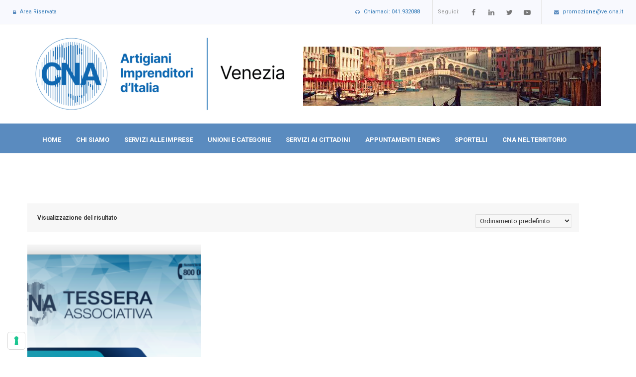

--- FILE ---
content_type: text/html; charset=UTF-8
request_url: https://www.ve.cna.it/categoria-prodotto/tesseramento/
body_size: 27362
content:
<!DOCTYPE html>
<html lang="it-IT">
    <head>
        <meta charset="UTF-8">
        <meta name="viewport" content="width=device-width, initial-scale=1">
        <link rel="profile" href="http://gmpg.org/xfn/11">
        <meta name='robots' content='index, follow, max-image-preview:large, max-snippet:-1, max-video-preview:-1' />

	<!-- This site is optimized with the Yoast SEO plugin v18.4.1 - https://yoast.com/wordpress/plugins/seo/ -->
	<title>tesseramento Archivi &mdash; CNA Venezia Associazione Metropolitana</title><link rel="preload" as="style" href="https://fonts.googleapis.com/css?family=Roboto%3A100%2C200%2C300%2C400%2C500%2C600%2C700%2C900%7CPoppins%3A100%2C200%2C300%2C400%2C500%2C600%2C700%2C900&#038;subset=latin%2Clatin-ext&#038;display=swap" /><link rel="stylesheet" href="https://fonts.googleapis.com/css?family=Roboto%3A100%2C200%2C300%2C400%2C500%2C600%2C700%2C900%7CPoppins%3A100%2C200%2C300%2C400%2C500%2C600%2C700%2C900&#038;subset=latin%2Clatin-ext&#038;display=swap" media="print" onload="this.media='all'" /><noscript><link rel="stylesheet" href="https://fonts.googleapis.com/css?family=Roboto%3A100%2C200%2C300%2C400%2C500%2C600%2C700%2C900%7CPoppins%3A100%2C200%2C300%2C400%2C500%2C600%2C700%2C900&#038;subset=latin%2Clatin-ext&#038;display=swap" /></noscript><style id="rocket-critical-css">*{margin:0;padding:0}@keyframes fadeIn{from{opacity:0}to{opacity:1}}@keyframes fadeOut{from{opacity:1}to{opacity:0}}button::-moz-focus-inner{padding:0;border:0}.ion{display:inline-block}:root{--woocommerce:#a46497;--wc-green:#7ad03a;--wc-red:#a00;--wc-orange:#ffba00;--wc-blue:#2ea2cc;--wc-primary:#a46497;--wc-primary-text:white;--wc-secondary:#ebe9eb;--wc-secondary-text:#515151;--wc-highlight:#77a464;--wc-highligh-text:white;--wc-content-bg:#fff;--wc-subtext:#767676}.woocommerce img,.woocommerce-page img{height:auto;max-width:100%}.woocommerce div.product div.summary,.woocommerce-page div.product div.summary{float:right;width:48%;clear:none}.woocommerce ul.products,.woocommerce-page ul.products{clear:both}.woocommerce ul.products::after,.woocommerce ul.products::before,.woocommerce-page ul.products::after,.woocommerce-page ul.products::before{content:" ";display:table}.woocommerce ul.products::after,.woocommerce-page ul.products::after{clear:both}.woocommerce ul.products li.product,.woocommerce-page ul.products li.product{float:left;margin:0 3.8% 2.992em 0;padding:0;position:relative;width:22.05%;margin-left:0}.woocommerce .woocommerce-result-count,.woocommerce-page .woocommerce-result-count{float:left}.woocommerce .woocommerce-ordering,.woocommerce-page .woocommerce-ordering{float:right}:root{--woocommerce:#a46497;--wc-green:#7ad03a;--wc-red:#a00;--wc-orange:#ffba00;--wc-blue:#2ea2cc;--wc-primary:#a46497;--wc-primary-text:white;--wc-secondary:#ebe9eb;--wc-secondary-text:#515151;--wc-highlight:#77a464;--wc-highligh-text:white;--wc-content-bg:#fff;--wc-subtext:#767676}.woocommerce div.product{margin-bottom:0;position:relative}.woocommerce div.product div.summary{margin-bottom:2em}.woocommerce .products ul,.woocommerce ul.products{margin:0 0 1em;padding:0;list-style:none outside;clear:both}.woocommerce .products ul::after,.woocommerce .products ul::before,.woocommerce ul.products::after,.woocommerce ul.products::before{content:" ";display:table}.woocommerce .products ul::after,.woocommerce ul.products::after{clear:both}.woocommerce .products ul li,.woocommerce ul.products li{list-style:none outside}.woocommerce ul.products li.product .woocommerce-loop-product__title,.woocommerce ul.products li.product h3{padding:.5em 0;margin:0;font-size:1em}.woocommerce ul.products li.product a{text-decoration:none}.woocommerce ul.products li.product a img{width:100%;height:auto;display:block;margin:0 0 1em;box-shadow:none}.woocommerce .woocommerce-result-count{margin:0 0 1em}.woocommerce .woocommerce-ordering{margin:0 0 1em}.woocommerce .woocommerce-ordering select{vertical-align:top} html{font-family:sans-serif;-webkit-text-size-adjust:100%;-ms-text-size-adjust:100%}body{margin:0}header,main,nav{display:block}a{background-color:transparent}b{font-weight:700}img{border:0}button,input,select,textarea{margin:0;font:inherit;color:inherit}button{overflow:visible}button,select{text-transform:none}button{-webkit-appearance:button}button::-moz-focus-inner,input::-moz-focus-inner{padding:0;border:0}input{line-height:normal}textarea{overflow:auto}*{-webkit-box-sizing:border-box;-moz-box-sizing:border-box;box-sizing:border-box}:after,:before{-webkit-box-sizing:border-box;-moz-box-sizing:border-box;box-sizing:border-box}html{font-size:10px}body{font-family:"Helvetica Neue",Helvetica,Arial,sans-serif;font-size:14px;line-height:1.42857143;color:#333;background-color:#fff}button,input,select,textarea{font-family:inherit;font-size:inherit;line-height:inherit}a{color:#337ab7;text-decoration:none}img{vertical-align:middle}h2,h3{font-family:inherit;font-weight:500;line-height:1.1;color:inherit}h2,h3{margin-top:20px;margin-bottom:10px}h2{font-size:30px}h3{font-size:24px}p{margin:0 0 10px}.text-center{text-align:center}ul{margin-top:0;margin-bottom:10px}ul ul{margin-bottom:0}.container{padding-right:15px;padding-left:15px;margin-right:auto;margin-left:auto}@media (min-width:768px){.container{width:750px}}@media (min-width:992px){.container{width:970px}}@media (min-width:1200px){.container{width:1170px}}.row{margin-right:-15px;margin-left:-15px}.col-md-5,.col-md-6,.col-md-7{position:relative;min-height:1px;padding-right:15px;padding-left:15px}@media (min-width:992px){.col-md-5,.col-md-6,.col-md-7{float:left}.col-md-7{width:58.33333333%}.col-md-6{width:50%}.col-md-5{width:41.66666667%}}.form-control{display:block;width:100%;height:34px;padding:6px 12px;font-size:14px;line-height:1.42857143;color:#555;background-color:#fff;background-image:none;border:1px solid #ccc;border-radius:4px;-webkit-box-shadow:inset 0 1px 1px rgba(0,0,0,.075);box-shadow:inset 0 1px 1px rgba(0,0,0,.075)}.form-control::-moz-placeholder{color:#999;opacity:1}.form-control:-ms-input-placeholder{color:#999}.form-control::-webkit-input-placeholder{color:#999}.form-control::-ms-expand{background-color:transparent;border:0}.btn{display:inline-block;padding:6px 12px;margin-bottom:0;font-size:14px;font-weight:400;line-height:1.42857143;text-align:center;white-space:nowrap;vertical-align:middle;-ms-touch-action:manipulation;touch-action:manipulation;background-image:none;border:1px solid transparent;border-radius:4px}.dropdown{position:relative}.dropdown-menu{position:absolute;top:100%;left:0;z-index:1000;display:none;float:left;min-width:160px;padding:5px 0;margin:2px 0 0;font-size:14px;text-align:left;list-style:none;background-color:#fff;-webkit-background-clip:padding-box;background-clip:padding-box;border:1px solid #ccc;border:1px solid rgba(0,0,0,.15);border-radius:4px;-webkit-box-shadow:0 6px 12px rgba(0,0,0,.175);box-shadow:0 6px 12px rgba(0,0,0,.175)}.container:after,.container:before,.row:after,.row:before{display:table;content:" "}.container:after,.row:after{clear:both}.pull-right{float:right!important}.pull-left{float:left!important}@-ms-viewport{width:device-width}.animsition{position:relative;opacity:0;-webkit-animation-fill-mode:both;animation-fill-mode:both}@-webkit-keyframes fade-in{0%{opacity:0}to{opacity:1}}@keyframes fade-in{0%{opacity:0}to{opacity:1}}.fade-in{-webkit-animation-name:fade-in;animation-name:fade-in}.mCustomScrollbar{-ms-touch-action:pinch-zoom;touch-action:pinch-zoom}.mCustomScrollbar.mCS_no_scrollbar{-ms-touch-action:auto;touch-action:auto}.mCustomScrollBox{position:relative;overflow:hidden;height:100%;max-width:100%;outline:0;direction:ltr}.mCSB_container{overflow:hidden;width:auto;height:auto}.mCSB_inside>.mCSB_container{margin-right:30px}.mCSB_container.mCS_no_scrollbar_y.mCS_y_hidden{margin-right:0}.mCSB_scrollTools{position:absolute;width:16px;height:auto;left:auto;top:0;right:0;bottom:0;opacity:.75;filter:"alpha(opacity=75)";-ms-filter:"alpha(opacity=75)"}.mCSB_scrollTools .mCSB_draggerContainer{position:absolute;top:0;left:0;bottom:0;right:0;height:auto}.mCSB_scrollTools .mCSB_draggerRail{width:2px;height:100%;margin:0 auto;-webkit-border-radius:16px;-moz-border-radius:16px;border-radius:16px}.mCSB_scrollTools .mCSB_dragger{width:100%;height:30px;z-index:1}.mCSB_scrollTools .mCSB_dragger .mCSB_dragger_bar{position:relative;width:4px;height:100%;margin:0 auto;-webkit-border-radius:16px;-moz-border-radius:16px;border-radius:16px;text-align:center}.mCSB_scrollTools .mCSB_draggerRail{background-color:#000;background-color:rgba(0,0,0,.4);filter:"alpha(opacity=40)";-ms-filter:"alpha(opacity=40)"}.mCSB_scrollTools .mCSB_dragger .mCSB_dragger_bar{background-color:#fff;background-color:rgba(255,255,255,.75);filter:"alpha(opacity=75)";-ms-filter:"alpha(opacity=75)"}@font-face{font-display:swap;font-family:'FontAwesome';src:url(https://www.ve.cna.it/wp-content/themes/inovi/assets/fonts/fontawesome-webfont.eot?v=4.7.0);src:url(https://www.ve.cna.it/wp-content/themes/inovi/assets/fonts/fontawesome-webfont.eot?#iefix&v=4.7.0) format('embedded-opentype'),url(https://www.ve.cna.it/wp-content/themes/inovi/assets/fonts/fontawesome-webfont.woff2?v=4.7.0) format('woff2'),url(https://www.ve.cna.it/wp-content/themes/inovi/assets/fonts/fontawesome-webfont.woff?v=4.7.0) format('woff'),url(https://www.ve.cna.it/wp-content/themes/inovi/assets/fonts/fontawesome-webfont.ttf?v=4.7.0) format('truetype'),url(https://www.ve.cna.it/wp-content/themes/inovi/assets/fonts/fontawesome-webfont.svg?v=4.7.0#fontawesomeregular) format('svg');font-weight:normal;font-style:normal}.fa{display:inline-block;font:normal normal normal 14px/1 FontAwesome;font-size:inherit;text-rendering:auto;-webkit-font-smoothing:antialiased;-moz-osx-font-smoothing:grayscale}.pull-right{float:right}.pull-left{float:left}.fa-search:before{content:"\f002"}.fa-envelope-o:before{content:"\f003"}.fa-lock:before{content:"\f023"}.fa-twitter:before{content:"\f099"}.fa-facebook:before{content:"\f09a"}.fa-linkedin:before{content:"\f0e1"}.fa-angle-down:before{content:"\f107"}.fa-youtube-play:before{content:"\f16a"}@font-face{font-display:swap;font-family:'icmon';src:url(https://www.ve.cna.it/wp-content/themes/inovi/assets/fonts/icomoon.ttf?jku3gu) format('truetype'),url(https://www.ve.cna.it/wp-content/themes/inovi/assets/fonts/icomoon.eot?jku3gu#iefix) format('embedded-opentype'),url(https://www.ve.cna.it/wp-content/themes/inovi/assets/fonts/icomoon.woff?jku3gu) format('woff'),url(https://www.ve.cna.it/wp-content/themes/inovi/assets/fonts/icomoon.svg?jku3gu#icmon) format('svg');font-weight:normal;font-style:normal}[class*=" icmon-"]{font-family:'icmon'!important;speak:none;font-style:normal;font-weight:normal;font-variant:normal;text-transform:none;line-height:1;-webkit-font-smoothing:antialiased;-moz-osx-font-smoothing:grayscale}.icmon-headphones:before{content:"\e910"}@font-face{font-display:swap;font-family:'Ionicons';src:url(https://www.ve.cna.it/wp-content/themes/inovi/assets/fonts/ionicons.ttf?k0ioz5) format("truetype"),url(https://www.ve.cna.it/wp-content/themes/inovi/assets/fonts/ionicons.woff?k0ioz5) format("woff"),url(https://www.ve.cna.it/wp-content/themes/inovi/assets/fonts/ionicons.svg?k0ioz5#ionicons) format("svg");font-weight:400;font-style:normal}.ion{font-family:'Ionicons'!important;speak:none;font-style:normal;font-weight:400;font-variant:normal;text-transform:none;line-height:1;-webkit-font-smoothing:antialiased;-moz-osx-font-smoothing:grayscale}.ion-android-arrow-dropright:before{content:"\f363"}.ion-android-cart:before{content:"\f370"}.row-eq-height{display:-webkit-box;display:-webkit-flex;display:-ms-flexbox;display:flex}.ic-colored.ic-facebook:after{background-color:#3B5998!important}.ic-colored.ic-linkedin:after{background-color:#0E76A8!important}.ic-colored.ic-twitter:after{background-color:#00ACEE!important}.social-list a i:after{content:attr(data-hover)}@-webkit-keyframes displayNone{0%{opacity:0}100%{opacity:1}}@keyframes displayNone{0%{opacity:0}100%{opacity:1}}@-webkit-keyframes srch-anim{0%{opacity:0;transform:scale(0.9)}100%{transform:scale(1);opacity:1}}@keyframes srch-anim{0%{opacity:0;transform:scale(0.9)}100%{transform:scale(1);opacity:1}}@-webkit-keyframes srch-frm{0%{opacity:0;transform:translate(-50%,50%)}100%{transform:translate(-50%,-50%);opacity:1}}@keyframes srch-frm{0%{opacity:0;transform:translate(-50%,50%)}100%{transform:translate(-50%,-50%);opacity:1}}.oc-woo .shop-item{overflow:hidden}.oc-woo .shop-item .woocommerce-LoopProduct-link{display:block;position:relative;padding-bottom:20px}.shop-item h3{font-size:18px!important;text-align:center}.woocommerce div.product{overflow:hidden}.woocommerce ul.products li.product a img{margin-bottom:0!important}.catalog-wrap{overflow:hidden;position:relative;background-color:#f7f7f7;margin-bottom:1em}.woocommerce ul.products li.product .woocommerce-loop-product__title,.woocommerce ul.products li.product h3{font-size:14px;font-weight:700;letter-spacing:0;margin-bottom:10px}.oc-woo .woocommerce-result-count{font-size:12px;font-weight:bold;margin-top:0;float:none;display:block;background-color:#f7f7f7;padding:14px 20px;margin-bottom:25px}.oc-woo .woocommerce-ordering{margin-top:-64px!important;margin-right:15px}.oc-woo .woocommerce-ordering select{border-color:#ddd;padding:4px;vertical-align:middle;border-radius:0!important}.woocommerce ul.products{margin:0 -15px;display:flex;flex-wrap:wrap}.woocommerce ul.products li.product,.woocommerce-page ul.products li.product{float:none;margin:0 2% 2.5em 0}.oc-woo [class*="col-md-import-"]{margin:0 0 35px!important;padding-left:15px!important;padding-right:15px!important;clear:none!important;float:left!important}.oc-woo .col-md-import-4{width:33.33333333%!important}@media (max-width:992px){.oc-woo [class*="col-md-import-"]{width:100%!important}.woocommerce ul.products{margin:0}.woocommerce:not(.columns-1) ul.products li.product,.woocommerce-page:not(.columns-1) ul.products li.product{width:46%!important;margin:0 2% 30px!important}}@media (max-width:480px){.woocommerce:not(.columns-1) ul.products li.product,.woocommerce-page:not(.columns-1) ul.products li.product{width:100%!important;margin:0 0 30px!important}}.shop-item .woocommerce-LoopProduct-link{display:block}.shop-item .woocommerce-LoopProduct-link:after{display:block;clear:both;content:" "}.wst_woo_quick_view{display:none;position:fixed!important;background-color:#fff;top:50%;left:50%;padding:20px;transform:translate(-50%,-50%);-webkit-transform:translate(-50%,-50%);width:700px;min-height:400px;z-index:9999;border-radius:5px;box-shadow:0 0 45px 0px rgba(0,0,0,0.35);-webkit-box-shadow:0 0 45px 0px rgba(0,0,0,0.35)}.wst_woo_quick_view .summary{float:none!important;width:100%!important}.wst_woo_quick_view .wst-pro-title{text-align:left;font-size:23px!important;font-weight:600!important;margin:0!important}.wst_woo_quick_view .wst-pro-block{border-bottom:1px #eee solid;padding:15px 0;font-size:13px}.wst_woo_quick_view .wst-pro-block ul{margin:0;padding:0}.wst_woo_quick_view .wst-pro-block ul li{font-weight:bold}.wst_woo_quick_view .wst-pro-block ul li i{margin-right:8px;font-size:16px;vertical-align:middle}.wst_woo_quick_view .wst-pro-block ul li a{font-weight:normal}.wst_woo_quick_view .wst-pro-block .product-specs{font-weight:600;font-size:18px}.wst_woo_quick_view .wst-pro-block .btn i{margin-right:7px}body{-webkit-font-smoothing:antialiased;overflow-x:hidden;max-width:100%!important}:active,:focus{outline:none!important}a{color:#333}iframe{border:none!important}p{margin:0 0 15px}img{max-width:100%;height:auto}header ul{list-style:none;margin:0;padding:0}html,body,.pageWrapper{height:100%;min-height:100%;position:static;font-size:100%}.top-bar{min-height:45px;line-height:45px;position:relative;font-size:11px;z-index:99;color:#999}.top-bar.bord{border-bottom:1px rgba(0,0,0,.1) solid}.top-bar.light{background-color:#f8f9fe}.top-bar-txt{line-height:48px}.top-bar .lbl-txt{line-height:48px;font-size:11px}.top-bar .lbl-txt{padding-right:10px}.lbl-txt{display:inline-block;float:left}.top-bar i:not(.cart-num){margin-right:8px;vertical-align:middle;font-size:90%}.full-bar .container{width:100%;padding:0 1px}.full-bar .container .row{margin-left:0;margin-right:0}.top-bar .pull-left .topbar-box{float:left;display:block;min-height:48px;position:relative}span.topbar-box{padding:0 25px;height:48px}.top-bar .pull-right .topbar-box{float:left}.top-bar .social-list a i{float:left;position:relative;padding:0 10px}.top-bar .social-list a i{width:30px!important;height:30px!important;line-height:30px!important;margin:0 3px;font-size:14px!important;border-radius:3px;color:#777}.top-socials.topbar-box{border-left:1px rgba(0,0,0,.1) solid;border-right:1px rgba(0,0,0,.1) solid;padding:0 10px}.top-socials.topbar-box span:not(.lbl-txt){padding-top:5px}.site-nav nav{float:left}.site-nav nav li:not(.mega-menu){position:relative}.site-nav nav li a{display:inline-block;padding:0 18px;position:relative}.site-nav nav>ul>li{float:left;line-height:inherit}.top-head:not(.creative1) .site-nav nav>ul>li>a:before{width:0%;height:1px;top:-2px;left:5%;position:absolute;background-color:#fff;content:"";display:inline-block}.site-nav nav>ul>li>a{font-size:14px;font-style:normal;font-weight:700;padding:0 18px}.site-nav nav ul ul,.site-nav nav li.mega-menu .mega-content{display:none;position:absolute;top:100%;left:0;z-index:9;min-width:220px;background-color:#fff;box-shadow:0px 10px 30px 0 rgba(0,0,0,0.11);-webkit-box-shadow:0px 10px 30px 0 rgba(0,0,0,0.11);-webkit-animation:displayNone 0.3s ease-in;animation:displayNone 0.3s ease-in}.site-nav nav li:not(.mega-menu) ul,.site-nav nav li.mega-menu .mega-content{border-top:2px #ddd solid}.bottom-head .site-nav nav li ul,.bottom-head .site-nav nav li.mega-menu .mega-content{border-top:0}.bottom-head .site-nav nav li.mega-menu .mega-content{width:97.5%}.top-head .site-nav nav li.mega-menu .mega-content ul{border-top:0;margin:0 15px}.top-head .site-nav nav li.mega-menu .mega-content ul li{padding:0 15px}.top-head .site-nav nav li.mega-menu .mega-content{width:96%;padding:20px 0;left:50%;transform:translate(-50%,0)}.site-nav nav ul ul ul{left:100%;top:-3px}.site-nav nav ul li li{line-height:normal;font-size:13px;padding:0 20px}.site-nav nav ul li li.hasChildren:before,.site-nav nav ul li li.hasChildren:after{position:absolute;content:"";display:inline-block;right:20px;width:10px;height:2px;top:50%;background-color:#ccc;transform:translate3d(0,-100%,0)}.site-nav nav ul li li.hasChildren:after{transform:translate3d(0,100%,0)}.site-nav nav ul li li a{border-bottom:1px #f0f0f0 solid;padding:12px 0;color:#555;font-weight:normal!important;display:block}.site-nav nav li.mega-menu .mega-content ul{display:block;position:static;box-shadow:none;padding:0}.site-nav nav li.mega-menu .mega-content>.row>ul>li{padding-top:0;padding-bottom:0}.top-head:not(.affix) .rit_tools{margin-right:-15px;margin-left:10px}.top-head:not(.affix) .rit_tools>div{float:left;padding:0 25px}.top-head .dropdown-menu{right:0;left:auto;border-radius:0;margin:0;min-width:250px;line-height:1;padding:15px;color:#777;border:0;-webkit-box-shadow:0 10px 35px rgba(0,0,0,.18);box-shadow:0 10px 35px rgba(0,0,0,.18)}.top-head .top-search .dropdown-menu{box-shadow:none;-webkit-box-shadow:none}.search-box{line-height:inherit;border-radius:0;left:auto;right:0;border:0;padding:0;margin:0;position:fixed;z-index:99999;width:100%;height:100%;top:0;left:0;background-color:transparent;-webkit-animation:displayNoneAnim 0.4s ease-in;animation:displayNoneAnim 0.4s ease-in}.search-box:before{position:fixed;opacity:0;left:0;top:0;width:100%;background:rgba(0,0,0,0.93);height:100%;content:"";display:inline-block;animation:srch-anim 0.5s ease-in-out alternate forwards}.search-box form{position:absolute;width:60%;left:50%;top:50%;z-index:2;opacity:0;transform:translate(-50%,-50%);animation:srch-frm 0.5s ease-in-out alternate forwards 400ms}.search-box button{display:none}.top-search .form-control,.top-search .btn{float:left}.top-search .form-control{font-size:13px;height:auto;background-color:transparent;padding:0 30px;border-radius:0;box-shadow:none;line-height:inherit;margin:0;border:0}.top-search.dropdown .bar-border{display:block;width:100%!important;height:3px;width:0;background-color:#fff;clear:both;position:absolute;bottom:-3px;left:0;-webkit-transform:scale(0,1);transform:scale(0,1)}.top-search .btn{font-size:14px;border-radius:0;background:transparent;padding:0;line-height:31px}.top-head .head-btn>a i{position:relative;display:inline-block;vertical-align:middle;font-size:15px}.top-head .head-btn>a i:before{display:inline-block}.head_row{display:table;width:100%}.top-head .bottom-head{height:60px;line-height:60px}.bottom-head>.container{display:table;position:relative}.bottom-head.main-bg .site-nav nav>ul>li>a{height:100%}.top-head:not(.affix) .bottom-head.main-bg .site-nav nav>ul>li>a,.top-head:not(.affix) .bottom-head.main-bg .head-btn>a{color:#fff}.top-head:not(.affix) .bottom-head.main-bg .site-nav nav>ul>li>a:before{content:"";position:absolute;left:0;top:-6px;height:115%;width:100%;background-color:#fff;z-index:0;opacity:0;-webkit-box-shadow:0px -4px 10px 0px rgba(0,0,0,0.08);box-shadow:0px -4px 10px 0px rgba(0,0,0,0.08);border-top:3px #ddd solid;transform:translateY(30%);-webkit-transform:translateY(30%)}.top-head.classic:not(.affix) .top-head-links{padding-top:25px;padding-bottom:25px}.head-ads{vertical-align:middle;display:table-cell;float:none!important;text-align:right}.head_row .logo{vertical-align:middle;display:table-cell;float:none!important}.top-head.classic.sm-head .site-nav{display:table;width:100%}.top-head .site-nav nav>ul>li>a>span{display:inline-block;line-height:1;position:relative}.top-head nav>ul>li>a>span::before{position:absolute;top:0;left:0;overflow:hidden;max-width:0;content:attr(data-hover);z-index:9;line-height:1}img.sticky_logo{display:none}.social-list{display:block}.social-list a{display:inline-block}.social-list a i{position:relative;overflow:hidden;text-align:center;display:block}.social-list a i.md-icon{width:40px;height:40px;line-height:40px;font-size:16px}.social-list a i:before,.social-list a i:after{position:absolute;width:100%;height:100%;left:0;top:0;display:block}.social-list a i:before{-webkit-transform:translateY(0);transform:translateY(0)}.social-list a i:after{-webkit-transform:translateY(100%);transform:translateY(100%);color:#fff}.dark-bg{background-color:#333}.main-bg .main-color,.main-bg a,.dark-bg,.dark-bg a{color:#fff}.rounded{border-radius:5px}.uppercase{text-transform:uppercase}.wst-content-column{flex:1 1 auto;min-width:0;order:2}.flxrow.lft-cell .wst-content-column{padding-right:60px}.newNav{position:fixed;top:10px;right:20px;width:50px;height:50px;display:none;z-index:999999;border-radius:3px}.newNav .mega-content .row{margin:0!important}.newNav ul ul{display:none}.newNav.modern:after{position:absolute;top:0;left:0;width:40px;height:40px;content:"";display:block}.clo{position:absolute;width:100%;height:100%;display:none;z-index:99999;background-color:transparent}.newNav.modern>span:not(.responsive-menu){display:block;clear:both;height:3px;width:22px;background-color:#fff;position:absolute;left:14px;top:19px}.newNav.modern>span.responsive-menu{display:block;position:absolute;right:-20px;width:250px;height:0;top:45px;opacity:0}.newNav.modern>span:nth-child(1){z-index:9}.newNav.modern>span:nth-child(3){margin-top:8px}.newNav.modern .responsive-menu>ul{padding:0;margin:0;background-color:#fff;max-height:500px;height:0;box-shadow:0px 0px 65px 0px rgba(0,0,0,0.14);-webkit-box-shadow:0px 10px 30px 0px rgba(0,0,0,0.2)}.newNav.modern .responsive-menu>ul:before{content:"";height:0;background-color:#333;display:block}.newNav.modern .responsive-menu>ul li{display:block}.newNav.modern .responsive-menu>ul li li{margin:0!important;padding:0}.newNav .responsive-menu>ul li a{display:block;color:#444;font-size:13px;border-bottom:1px rgba(0,0,0,0.07) solid;padding:13px;margin:0;font-weight:bold}.newNav .responsive-menu>ul li li a{padding:9px 15px;font-weight:normal}.child-arrow{float:right;position:relative;top:-3px;width:25px;height:25px;text-align:center;line-height:26px!important;background-color:rgba(0,0,0,0.1);border-radius:2px}.newNav .responsive-menu ul ul li b.child-arrow{font-size:14px;top:0px;right:-3px;width:20px;height:20px;line-height:20px!important}.newNav.modern .responsive-menu ul ul{display:none;padding:0;margin:0;background-color:rgba(0,0,0,0.03)}.newNav.modern .mCSB_inside .mCSB_container{margin-right:0}.newNav.modern .mCSB_scrollTools{opacity:0!important}.wst_overlay{display:none;position:fixed;left:0;top:0;width:100%;height:100%;background-color:rgba(0,0,0,0.6);z-index:999}select,textarea,input[type="text"]{font-size:13px;box-shadow:none;padding:12px 20px;line-height:1;height:auto;background-color:#f7f7f7;border:1px #efefef solid;width:100%;border-radius:3px}textarea{max-height:135px;background-color:#f7f7f7;border-radius:4px;padding-top:15px!important;resize:none;border-color:#efefef;line-height:1.5!important}.btn{padding:11px 20px;font-size:13px;font-weight:bold}.search-form .btn{position:absolute;right:0;top:0;padding:12px 15px;background-color:transparent}form{position:relative}@media (max-width:992px){body{overflow-x:hidden}.row-eq-height{display:block}.wst-main-content{flex:none}[class*="col-md-"]:not(.col-md-12){padding-bottom:15px}.wst-main-content{padding:50px 15px!important}.container{width:100%!important}.site-nav,.bottom-head{display:none}.newNav{display:block}.top-bar .pull-left,.top-bar .pull-right{float:none;width:100%;text-align:center}[class*="col-md-"]{width:100%;float:none}}@media (max-width:782px){.top-head .bottom-head{height:55px;line-height:55px}}@media (max-width:768px){.bottom-head>.container{width:100%}h2{font-size:30px}h3{font-size:3vh}}@media (max-width:640px){.search-box{width:300px}.top-head .head-cont{padding-top:10px;padding-bottom:10px}}#cookie-notice{position:fixed;min-width:100%;height:auto;z-index:100000;font-size:13px;letter-spacing:0;line-height:20px;left:0;text-align:center;font-weight:400;font-family:-apple-system,BlinkMacSystemFont,Arial,Roboto,"Helvetica Neue",sans-serif}#cookie-notice,#cookie-notice *{-webkit-box-sizing:border-box;-moz-box-sizing:border-box;box-sizing:border-box}#cookie-notice.cn-animated{-webkit-animation-duration:0.5s!important;animation-duration:0.5s!important;-webkit-animation-fill-mode:both;animation-fill-mode:both}#cookie-notice .cookie-notice-container{display:block}.cn-position-bottom{bottom:0}.cookie-notice-container{padding:15px 30px;text-align:center;width:100%;z-index:2}.cn-close-icon{position:absolute;right:15px;top:50%;margin-top:-10px;width:15px;height:15px;opacity:.5;padding:10px;outline:none}.cn-close-icon:before,.cn-close-icon:after{position:absolute;content:' ';height:15px;width:2px;top:3px;background-color:#fff}.cn-close-icon:before{transform:rotate(45deg)}.cn-close-icon:after{transform:rotate(-45deg)}#cookie-notice .cn-button{margin:0 0 0 10px}.cn-button.wp-default{font-family:-apple-system,BlinkMacSystemFont,Arial,Roboto,"Helvetica Neue",sans-serif;font-weight:400;font-size:13px;letter-spacing:.25px;line-height:20px;margin:0;text-align:center;text-transform:none;display:inline-block;touch-action:manipulation;white-space:nowrap;outline:none;box-shadow:none;text-shadow:none;border:none;-webkit-border-radius:3px;-moz-border-radius:3px;border-radius:3px;text-decoration:none;padding:8.5px 10px;line-height:1}.cn-button.wp-default{color:#fff;background:#fbb03b}.cn-text-container{margin:0 0 6px 0}.cn-text-container,.cn-buttons-container{display:inline-block}#cookie-notice.cookie-notice-visible.cn-effect-fade{-webkit-animation-name:fadeIn;animation-name:fadeIn}#cookie-notice.cn-effect-fade{-webkit-animation-name:fadeOut;animation-name:fadeOut}@-webkit-keyframes fadeIn{from{opacity:0}to{opacity:1}}@keyframes fadeIn{from{opacity:0}to{opacity:1}}@-webkit-keyframes fadeOut{from{opacity:1}to{opacity:0}}@keyframes fadeOut{from{opacity:1}to{opacity:0}}@media all and (max-width:900px){.cookie-notice-container #cn-notice-text{display:block}.cookie-notice-container #cn-notice-buttons{display:block}#cookie-notice .cn-button{margin:0 5px 5px 5px}}@media all and (max-width:480px){.cookie-notice-container{padding:15px 25px}}@-webkit-keyframes displayNone{0%{opacity:0}100%{opacity:1}}@keyframes displayNone{0%{opacity:0}100%{opacity:1}}@-webkit-keyframes srch-anim{0%{opacity:0;transform:scale(0.9)}100%{transform:scale(1);opacity:1}}@keyframes srch-anim{0%{opacity:0;transform:scale(0.9)}100%{transform:scale(1);opacity:1}}@-webkit-keyframes srch-frm{0%{opacity:0;transform:translate(-50%,50%)}100%{transform:translate(-50%,-50%);opacity:1}}@keyframes srch-frm{0%{opacity:0;transform:translate(-50%,50%)}100%{transform:translate(-50%,-50%);opacity:1}}#colorbox,#cboxOverlay,#cboxWrapper{position:absolute;top:0;left:0;z-index:9999;overflow:hidden;-webkit-transform:translate3d(0,0,0)}#cboxWrapper{max-width:none}#cboxOverlay{position:fixed;width:100%;height:100%}#cboxMiddleLeft,#cboxBottomLeft{clear:left}#cboxContent{position:relative}#cboxTitle{margin:0}#cboxLoadingOverlay,#cboxLoadingGraphic{position:absolute;top:0;left:0;width:100%;height:100%}#colorbox,#cboxContent{box-sizing:content-box;-moz-box-sizing:content-box;-webkit-box-sizing:content-box}#cboxOverlay{background:url(https://www.ve.cna.it/wp-content/plugins/rays-grid/assets/public/css/images/overlay.png) repeat 0 0;opacity:0.9;filter:alpha(opacity = 90)}#colorbox{outline:0}#cboxTopLeft{width:21px;height:21px;background:url(https://www.ve.cna.it/wp-content/plugins/rays-grid/assets/public/css/images/controls.png) no-repeat -101px 0}#cboxTopRight{width:21px;height:21px;background:url(https://www.ve.cna.it/wp-content/plugins/rays-grid/assets/public/css/images/controls.png) no-repeat -130px 0}#cboxBottomLeft{width:21px;height:21px;background:url(https://www.ve.cna.it/wp-content/plugins/rays-grid/assets/public/css/images/controls.png) no-repeat -101px -29px}#cboxBottomRight{width:21px;height:21px;background:url(https://www.ve.cna.it/wp-content/plugins/rays-grid/assets/public/css/images/controls.png) no-repeat -130px -29px}#cboxMiddleLeft{width:21px;background:url(https://www.ve.cna.it/wp-content/plugins/rays-grid/assets/public/css/images/controls.png) left top repeat-y}#cboxMiddleRight{width:21px;background:url(https://www.ve.cna.it/wp-content/plugins/rays-grid/assets/public/css/images/controls.png) right top repeat-y}#cboxTopCenter{height:21px;background:url(https://www.ve.cna.it/wp-content/plugins/rays-grid/assets/public/css/images/border.png) 0 0 repeat-x}#cboxBottomCenter{height:21px;background:url(https://www.ve.cna.it/wp-content/plugins/rays-grid/assets/public/css/images/border.png) 0 -29px repeat-x}#cboxContent{background:#fff;overflow:hidden}#cboxTitle{position:absolute;bottom:4px;left:0;text-align:center;width:100%;color:#949494}#cboxCurrent{position:absolute;bottom:4px;left:58px;color:#949494}#cboxLoadingOverlay{background:url(https://www.ve.cna.it/wp-content/plugins/rays-grid/assets/public/css/images/loading_background.png) no-repeat center center}#cboxLoadingGraphic{background:url(https://www.ve.cna.it/wp-content/plugins/rays-grid/assets/public/css/images/loading.gif) no-repeat center center}#cboxPrevious,#cboxNext,#cboxSlideshow{border:0;padding:0;margin:0;overflow:visible;width:auto;background:none}#cboxSlideshow{position:absolute;bottom:4px;right:30px;color:#0092ef}#cboxPrevious{position:absolute;bottom:0;left:0;background:url(https://www.ve.cna.it/wp-content/plugins/rays-grid/assets/public/css/images/controls.png) no-repeat -75px 0;width:25px;height:25px;text-indent:-9999px}#cboxNext{position:absolute;bottom:0;left:27px;background:url(https://www.ve.cna.it/wp-content/plugins/rays-grid/assets/public/css/images/controls.png) no-repeat -50px 0;width:25px;height:25px;text-indent:-9999px}button::-moz-focus-inner{padding:0;border:0}</style>
	<link rel="canonical" href="https://www.ve.cna.it/categoria-prodotto/tesseramento/" />
	<meta property="og:locale" content="it_IT" />
	<meta property="og:type" content="article" />
	<meta property="og:title" content="tesseramento Archivi &mdash; CNA Venezia Associazione Metropolitana" />
	<meta property="og:url" content="https://www.ve.cna.it/categoria-prodotto/tesseramento/" />
	<meta property="og:site_name" content="CNA Venezia Associazione Metropolitana" />
	<meta name="twitter:card" content="summary_large_image" />
	<meta name="twitter:site" content="@CnaVenezia" />
	<script type="application/ld+json" class="yoast-schema-graph">{"@context":"https://schema.org","@graph":[{"@type":"Organization","@id":"https://www.ve.cna.it/#organization","name":"CNA Venezia - Associazione Metropolitana","url":"https://www.ve.cna.it/","sameAs":["https://www.facebook.com/CNAConfederazioneArtigianatoProvincialeVenezia/","https://www.linkedin.com/company/cna-provinciale-venezia","https://www.youtube.com/channel/UC_oaSdc0CUBzw_aUBlOJquQ","https://twitter.com/CnaVenezia"],"logo":{"@type":"ImageObject","@id":"https://www.ve.cna.it/#logo","inLanguage":"it-IT","url":"https://www.ve.cna.it/wp-content/uploads/2019/04/logo-cna-blu_web.png","contentUrl":"https://www.ve.cna.it/wp-content/uploads/2019/04/logo-cna-blu_web.png","width":347,"height":106,"caption":"CNA Venezia - Associazione Metropolitana"},"image":{"@id":"https://www.ve.cna.it/#logo"}},{"@type":"WebSite","@id":"https://www.ve.cna.it/#website","url":"https://www.ve.cna.it/","name":"CNA Venezia Associazione Metropolitana","description":"Confederazione Nazionale dell&#039;Artigianato e della Piccola e Media Impresa","publisher":{"@id":"https://www.ve.cna.it/#organization"},"potentialAction":[{"@type":"SearchAction","target":{"@type":"EntryPoint","urlTemplate":"https://www.ve.cna.it/?s={search_term_string}"},"query-input":"required name=search_term_string"}],"inLanguage":"it-IT"},{"@type":"CollectionPage","@id":"https://www.ve.cna.it/categoria-prodotto/tesseramento/#webpage","url":"https://www.ve.cna.it/categoria-prodotto/tesseramento/","name":"tesseramento Archivi &mdash; CNA Venezia Associazione Metropolitana","isPartOf":{"@id":"https://www.ve.cna.it/#website"},"breadcrumb":{"@id":"https://www.ve.cna.it/categoria-prodotto/tesseramento/#breadcrumb"},"inLanguage":"it-IT","potentialAction":[{"@type":"ReadAction","target":["https://www.ve.cna.it/categoria-prodotto/tesseramento/"]}]},{"@type":"BreadcrumbList","@id":"https://www.ve.cna.it/categoria-prodotto/tesseramento/#breadcrumb","itemListElement":[{"@type":"ListItem","position":1,"name":"Home","item":"https://www.ve.cna.it/"},{"@type":"ListItem","position":2,"name":"tesseramento"}]}]}</script>
	<!-- / Yoast SEO plugin. -->


<link rel='dns-prefetch' href='//www.google.com' />
<link rel='dns-prefetch' href='//fonts.googleapis.com' />
<link href='https://fonts.gstatic.com' crossorigin rel='preconnect' />
<link rel="alternate" type="application/rss+xml" title="CNA Venezia Associazione Metropolitana &raquo; Feed" href="https://www.ve.cna.it/feed/" />
<link rel="alternate" type="application/rss+xml" title="CNA Venezia Associazione Metropolitana &raquo; Feed dei commenti" href="https://www.ve.cna.it/comments/feed/" />
<link rel="alternate" type="application/rss+xml" title="Feed CNA Venezia Associazione Metropolitana &raquo; tesseramento Categoria" href="https://www.ve.cna.it/categoria-prodotto/tesseramento/feed/" />
<style type="text/css">
img.wp-smiley,
img.emoji {
	display: inline !important;
	border: none !important;
	box-shadow: none !important;
	height: 1em !important;
	width: 1em !important;
	margin: 0 0.07em !important;
	vertical-align: -0.1em !important;
	background: none !important;
	padding: 0 !important;
}
</style>
	<link data-minify="1" rel='preload'   href='https://www.ve.cna.it/wp-content/cache/min/1/wp-includes/css/dashicons.min.css?ver=1727892558' data-rocket-async="style" as="style" onload="this.onload=null;this.rel='stylesheet'" onerror="this.removeAttribute('data-rocket-async')"  type='text/css' media='all' />
<link data-minify="1" rel='preload'   href='https://www.ve.cna.it/wp-content/cache/min/1/wp-includes/js/thickbox/thickbox.css?ver=1727892558' data-rocket-async="style" as="style" onload="this.onload=null;this.rel='stylesheet'" onerror="this.removeAttribute('data-rocket-async')"  type='text/css' media='all' />
<link rel='preload'   href='https://www.ve.cna.it/wp-includes/css/dist/block-library/style.min.css?ver=719235cd418a45ecb559d5376d3c69b6' data-rocket-async="style" as="style" onload="this.onload=null;this.rel='stylesheet'" onerror="this.removeAttribute('data-rocket-async')"  type='text/css' media='all' />
<link data-minify="1" rel='preload'   href='https://www.ve.cna.it/wp-content/cache/min/1/wp-content/plugins/super-video-player/admin/blocks/dist/blocks.style.build.css?ver=1727892558' data-rocket-async="style" as="style" onload="this.onload=null;this.rel='stylesheet'" onerror="this.removeAttribute('data-rocket-async')"  type='text/css' media='all' />
<style id='pdfemb-pdf-embedder-viewer-style-inline-css' type='text/css'>
.wp-block-pdfemb-pdf-embedder-viewer{max-width:none}

</style>
<link data-minify="1" rel='preload'   href='https://www.ve.cna.it/wp-content/cache/min/1/wp-content/plugins/woocommerce/packages/woocommerce-blocks/build/wc-blocks-vendors-style.css?ver=1727892558' data-rocket-async="style" as="style" onload="this.onload=null;this.rel='stylesheet'" onerror="this.removeAttribute('data-rocket-async')"  type='text/css' media='all' />
<link data-minify="1" rel='preload'   href='https://www.ve.cna.it/wp-content/cache/min/1/wp-content/plugins/woocommerce/packages/woocommerce-blocks/build/wc-blocks-style.css?ver=1727892558' data-rocket-async="style" as="style" onload="this.onload=null;this.rel='stylesheet'" onerror="this.removeAttribute('data-rocket-async')"  type='text/css' media='all' />
<style id='global-styles-inline-css' type='text/css'>
body{--wp--preset--color--black: #000000;--wp--preset--color--cyan-bluish-gray: #abb8c3;--wp--preset--color--white: #ffffff;--wp--preset--color--pale-pink: #f78da7;--wp--preset--color--vivid-red: #cf2e2e;--wp--preset--color--luminous-vivid-orange: #ff6900;--wp--preset--color--luminous-vivid-amber: #fcb900;--wp--preset--color--light-green-cyan: #7bdcb5;--wp--preset--color--vivid-green-cyan: #00d084;--wp--preset--color--pale-cyan-blue: #8ed1fc;--wp--preset--color--vivid-cyan-blue: #0693e3;--wp--preset--color--vivid-purple: #9b51e0;--wp--preset--gradient--vivid-cyan-blue-to-vivid-purple: linear-gradient(135deg,rgba(6,147,227,1) 0%,rgb(155,81,224) 100%);--wp--preset--gradient--light-green-cyan-to-vivid-green-cyan: linear-gradient(135deg,rgb(122,220,180) 0%,rgb(0,208,130) 100%);--wp--preset--gradient--luminous-vivid-amber-to-luminous-vivid-orange: linear-gradient(135deg,rgba(252,185,0,1) 0%,rgba(255,105,0,1) 100%);--wp--preset--gradient--luminous-vivid-orange-to-vivid-red: linear-gradient(135deg,rgba(255,105,0,1) 0%,rgb(207,46,46) 100%);--wp--preset--gradient--very-light-gray-to-cyan-bluish-gray: linear-gradient(135deg,rgb(238,238,238) 0%,rgb(169,184,195) 100%);--wp--preset--gradient--cool-to-warm-spectrum: linear-gradient(135deg,rgb(74,234,220) 0%,rgb(151,120,209) 20%,rgb(207,42,186) 40%,rgb(238,44,130) 60%,rgb(251,105,98) 80%,rgb(254,248,76) 100%);--wp--preset--gradient--blush-light-purple: linear-gradient(135deg,rgb(255,206,236) 0%,rgb(152,150,240) 100%);--wp--preset--gradient--blush-bordeaux: linear-gradient(135deg,rgb(254,205,165) 0%,rgb(254,45,45) 50%,rgb(107,0,62) 100%);--wp--preset--gradient--luminous-dusk: linear-gradient(135deg,rgb(255,203,112) 0%,rgb(199,81,192) 50%,rgb(65,88,208) 100%);--wp--preset--gradient--pale-ocean: linear-gradient(135deg,rgb(255,245,203) 0%,rgb(182,227,212) 50%,rgb(51,167,181) 100%);--wp--preset--gradient--electric-grass: linear-gradient(135deg,rgb(202,248,128) 0%,rgb(113,206,126) 100%);--wp--preset--gradient--midnight: linear-gradient(135deg,rgb(2,3,129) 0%,rgb(40,116,252) 100%);--wp--preset--duotone--dark-grayscale: url('#wp-duotone-dark-grayscale');--wp--preset--duotone--grayscale: url('#wp-duotone-grayscale');--wp--preset--duotone--purple-yellow: url('#wp-duotone-purple-yellow');--wp--preset--duotone--blue-red: url('#wp-duotone-blue-red');--wp--preset--duotone--midnight: url('#wp-duotone-midnight');--wp--preset--duotone--magenta-yellow: url('#wp-duotone-magenta-yellow');--wp--preset--duotone--purple-green: url('#wp-duotone-purple-green');--wp--preset--duotone--blue-orange: url('#wp-duotone-blue-orange');--wp--preset--font-size--small: 13px;--wp--preset--font-size--medium: 20px;--wp--preset--font-size--large: 36px;--wp--preset--font-size--x-large: 42px;}.has-black-color{color: var(--wp--preset--color--black) !important;}.has-cyan-bluish-gray-color{color: var(--wp--preset--color--cyan-bluish-gray) !important;}.has-white-color{color: var(--wp--preset--color--white) !important;}.has-pale-pink-color{color: var(--wp--preset--color--pale-pink) !important;}.has-vivid-red-color{color: var(--wp--preset--color--vivid-red) !important;}.has-luminous-vivid-orange-color{color: var(--wp--preset--color--luminous-vivid-orange) !important;}.has-luminous-vivid-amber-color{color: var(--wp--preset--color--luminous-vivid-amber) !important;}.has-light-green-cyan-color{color: var(--wp--preset--color--light-green-cyan) !important;}.has-vivid-green-cyan-color{color: var(--wp--preset--color--vivid-green-cyan) !important;}.has-pale-cyan-blue-color{color: var(--wp--preset--color--pale-cyan-blue) !important;}.has-vivid-cyan-blue-color{color: var(--wp--preset--color--vivid-cyan-blue) !important;}.has-vivid-purple-color{color: var(--wp--preset--color--vivid-purple) !important;}.has-black-background-color{background-color: var(--wp--preset--color--black) !important;}.has-cyan-bluish-gray-background-color{background-color: var(--wp--preset--color--cyan-bluish-gray) !important;}.has-white-background-color{background-color: var(--wp--preset--color--white) !important;}.has-pale-pink-background-color{background-color: var(--wp--preset--color--pale-pink) !important;}.has-vivid-red-background-color{background-color: var(--wp--preset--color--vivid-red) !important;}.has-luminous-vivid-orange-background-color{background-color: var(--wp--preset--color--luminous-vivid-orange) !important;}.has-luminous-vivid-amber-background-color{background-color: var(--wp--preset--color--luminous-vivid-amber) !important;}.has-light-green-cyan-background-color{background-color: var(--wp--preset--color--light-green-cyan) !important;}.has-vivid-green-cyan-background-color{background-color: var(--wp--preset--color--vivid-green-cyan) !important;}.has-pale-cyan-blue-background-color{background-color: var(--wp--preset--color--pale-cyan-blue) !important;}.has-vivid-cyan-blue-background-color{background-color: var(--wp--preset--color--vivid-cyan-blue) !important;}.has-vivid-purple-background-color{background-color: var(--wp--preset--color--vivid-purple) !important;}.has-black-border-color{border-color: var(--wp--preset--color--black) !important;}.has-cyan-bluish-gray-border-color{border-color: var(--wp--preset--color--cyan-bluish-gray) !important;}.has-white-border-color{border-color: var(--wp--preset--color--white) !important;}.has-pale-pink-border-color{border-color: var(--wp--preset--color--pale-pink) !important;}.has-vivid-red-border-color{border-color: var(--wp--preset--color--vivid-red) !important;}.has-luminous-vivid-orange-border-color{border-color: var(--wp--preset--color--luminous-vivid-orange) !important;}.has-luminous-vivid-amber-border-color{border-color: var(--wp--preset--color--luminous-vivid-amber) !important;}.has-light-green-cyan-border-color{border-color: var(--wp--preset--color--light-green-cyan) !important;}.has-vivid-green-cyan-border-color{border-color: var(--wp--preset--color--vivid-green-cyan) !important;}.has-pale-cyan-blue-border-color{border-color: var(--wp--preset--color--pale-cyan-blue) !important;}.has-vivid-cyan-blue-border-color{border-color: var(--wp--preset--color--vivid-cyan-blue) !important;}.has-vivid-purple-border-color{border-color: var(--wp--preset--color--vivid-purple) !important;}.has-vivid-cyan-blue-to-vivid-purple-gradient-background{background: var(--wp--preset--gradient--vivid-cyan-blue-to-vivid-purple) !important;}.has-light-green-cyan-to-vivid-green-cyan-gradient-background{background: var(--wp--preset--gradient--light-green-cyan-to-vivid-green-cyan) !important;}.has-luminous-vivid-amber-to-luminous-vivid-orange-gradient-background{background: var(--wp--preset--gradient--luminous-vivid-amber-to-luminous-vivid-orange) !important;}.has-luminous-vivid-orange-to-vivid-red-gradient-background{background: var(--wp--preset--gradient--luminous-vivid-orange-to-vivid-red) !important;}.has-very-light-gray-to-cyan-bluish-gray-gradient-background{background: var(--wp--preset--gradient--very-light-gray-to-cyan-bluish-gray) !important;}.has-cool-to-warm-spectrum-gradient-background{background: var(--wp--preset--gradient--cool-to-warm-spectrum) !important;}.has-blush-light-purple-gradient-background{background: var(--wp--preset--gradient--blush-light-purple) !important;}.has-blush-bordeaux-gradient-background{background: var(--wp--preset--gradient--blush-bordeaux) !important;}.has-luminous-dusk-gradient-background{background: var(--wp--preset--gradient--luminous-dusk) !important;}.has-pale-ocean-gradient-background{background: var(--wp--preset--gradient--pale-ocean) !important;}.has-electric-grass-gradient-background{background: var(--wp--preset--gradient--electric-grass) !important;}.has-midnight-gradient-background{background: var(--wp--preset--gradient--midnight) !important;}.has-small-font-size{font-size: var(--wp--preset--font-size--small) !important;}.has-medium-font-size{font-size: var(--wp--preset--font-size--medium) !important;}.has-large-font-size{font-size: var(--wp--preset--font-size--large) !important;}.has-x-large-font-size{font-size: var(--wp--preset--font-size--x-large) !important;}
</style>
<link data-minify="1" rel='preload'   href='https://www.ve.cna.it/wp-content/cache/min/1/wp-content/plugins/add-to-cart-direct-checkout-for-woocommerce/public/css/pi-dcw-public.css?ver=1727892558' data-rocket-async="style" as="style" onload="this.onload=null;this.rel='stylesheet'" onerror="this.removeAttribute('data-rocket-async')"  type='text/css' media='all' />
<style id='pi-dcw-inline-css' type='text/css'>

		.pisol_buy_now_button{
			color:#ffffff !important;
			background-color: #ee6443 !important;
		}
		
</style>
<link data-minify="1" rel='preload'   href='https://www.ve.cna.it/wp-content/cache/min/1/wp-content/plugins/contact-form-7/includes/css/styles.css?ver=1727892558' data-rocket-async="style" as="style" onload="this.onload=null;this.rel='stylesheet'" onerror="this.removeAttribute('data-rocket-async')"  type='text/css' media='all' />
<link data-minify="1" rel='preload'   href='https://www.ve.cna.it/wp-content/cache/min/1/wp-content/plugins/inovi-core/assets/front/css/assets.css?ver=1727892558' data-rocket-async="style" as="style" onload="this.onload=null;this.rel='stylesheet'" onerror="this.removeAttribute('data-rocket-async')"  type='text/css' media='all' />
<link data-minify="1" rel='preload'   href='https://www.ve.cna.it/wp-content/cache/min/1/wp-content/plugins/js_composer/assets/css/js_composer.min.css?ver=1727892558' data-rocket-async="style" as="style" onload="this.onload=null;this.rel='stylesheet'" onerror="this.removeAttribute('data-rocket-async')"  type='text/css' media='all' />
<link data-minify="1" rel='preload'   href='https://www.ve.cna.it/wp-content/cache/min/1/wp-content/plugins/inovi-core/assets/front/css/style.css?ver=1727892558' data-rocket-async="style" as="style" onload="this.onload=null;this.rel='stylesheet'" onerror="this.removeAttribute('data-rocket-async')"  type='text/css' media='all' />
<link data-minify="1" rel='preload'   href='https://www.ve.cna.it/wp-content/cache/min/1/wp-content/plugins/maintenance-mode-for-woocommerce/public/css/nf-maintenance-public.css?ver=1727892558' data-rocket-async="style" as="style" onload="this.onload=null;this.rel='stylesheet'" onerror="this.removeAttribute('data-rocket-async')"  type='text/css' media='all' />
<link data-minify="1" rel='preload'   href='https://www.ve.cna.it/wp-content/cache/min/1/wp-content/plugins/super-video-player/public/css/player-style.css?ver=1727892558' data-rocket-async="style" as="style" onload="this.onload=null;this.rel='stylesheet'" onerror="this.removeAttribute('data-rocket-async')"  type='text/css' media='all' />
<link rel='preload'   href='https://www.ve.cna.it/wp-content/plugins/woo-custom-product-addons/assets/css/frontend.min.css?ver=1.0.0' data-rocket-async="style" as="style" onload="this.onload=null;this.rel='stylesheet'" onerror="this.removeAttribute('data-rocket-async')"  type='text/css' media='all' />
<link data-minify="1" rel='preload'   href='https://www.ve.cna.it/wp-content/cache/min/1/wp-content/plugins/woocommerce/assets/css/woocommerce-layout.css?ver=1727892558' data-rocket-async="style" as="style" onload="this.onload=null;this.rel='stylesheet'" onerror="this.removeAttribute('data-rocket-async')"  type='text/css' media='all' />
<link data-minify="1" rel='preload'   href='https://www.ve.cna.it/wp-content/cache/min/1/wp-content/plugins/woocommerce/assets/css/woocommerce-smallscreen.css?ver=1727892558' data-rocket-async="style" as="style" onload="this.onload=null;this.rel='stylesheet'" onerror="this.removeAttribute('data-rocket-async')"  type='text/css' media='only screen and (max-width: 768px)' />
<link data-minify="1" rel='preload'   href='https://www.ve.cna.it/wp-content/cache/min/1/wp-content/plugins/woocommerce/assets/css/woocommerce.css?ver=1727892558' data-rocket-async="style" as="style" onload="this.onload=null;this.rel='stylesheet'" onerror="this.removeAttribute('data-rocket-async')"  type='text/css' media='all' />
<style id='woocommerce-inline-inline-css' type='text/css'>
.woocommerce form .form-row .required { visibility: visible; }
</style>
<link data-minify="1" rel='preload'   href='https://www.ve.cna.it/wp-content/cache/min/1/wp-content/plugins/mailchimp-for-wp/assets/css/form-themes.css?ver=1727892558' data-rocket-async="style" as="style" onload="this.onload=null;this.rel='stylesheet'" onerror="this.removeAttribute('data-rocket-async')"  type='text/css' media='all' />
<link data-minify="1" rel='preload'   href='https://www.ve.cna.it/wp-content/cache/min/1/wp-content/themes/inovi/style.css?ver=1727892558' data-rocket-async="style" as="style" onload="this.onload=null;this.rel='stylesheet'" onerror="this.removeAttribute('data-rocket-async')"  type='text/css' media='all' />

<link data-minify="1" rel='preload'   href='https://www.ve.cna.it/wp-content/cache/min/1/wp-content/themes/inovi/assets/css/vendor/bootstrap.css?ver=1727892558' data-rocket-async="style" as="style" onload="this.onload=null;this.rel='stylesheet'" onerror="this.removeAttribute('data-rocket-async')"  type='text/css' media='all' />
<link data-minify="1" rel='preload'   href='https://www.ve.cna.it/wp-content/cache/min/1/wp-content/themes/inovi/assets/css/vendor/slick.slider.css?ver=1727892558' data-rocket-async="style" as="style" onload="this.onload=null;this.rel='stylesheet'" onerror="this.removeAttribute('data-rocket-async')"  type='text/css' media='all' />
<link data-minify="1" rel='preload'   href='https://www.ve.cna.it/wp-content/cache/min/1/wp-content/themes/inovi/assets/css/vendor/animsition.css?ver=1727892558' data-rocket-async="style" as="style" onload="this.onload=null;this.rel='stylesheet'" onerror="this.removeAttribute('data-rocket-async')"  type='text/css' media='all' />
<link data-minify="1" rel='preload'   href='https://www.ve.cna.it/wp-content/cache/min/1/wp-content/themes/inovi/assets/css/vendor/malihu.custom.scrollbar.css?ver=1727892558' data-rocket-async="style" as="style" onload="this.onload=null;this.rel='stylesheet'" onerror="this.removeAttribute('data-rocket-async')"  type='text/css' media='all' />
<link data-minify="1" rel='preload'   href='https://www.ve.cna.it/wp-content/cache/min/1/wp-content/themes/inovi/assets/css/vendor/font.awesome.css?ver=1727892558' data-rocket-async="style" as="style" onload="this.onload=null;this.rel='stylesheet'" onerror="this.removeAttribute('data-rocket-async')"  type='text/css' media='all' />
<link data-minify="1" rel='preload'   href='https://www.ve.cna.it/wp-content/cache/min/1/wp-content/themes/inovi/assets/css/vendor/icomoon.css?ver=1727892558' data-rocket-async="style" as="style" onload="this.onload=null;this.rel='stylesheet'" onerror="this.removeAttribute('data-rocket-async')"  type='text/css' media='all' />
<link data-minify="1" rel='preload'   href='https://www.ve.cna.it/wp-content/cache/min/1/wp-content/themes/inovi/assets/css/vendor/ionicons.css?ver=1727892558' data-rocket-async="style" as="style" onload="this.onload=null;this.rel='stylesheet'" onerror="this.removeAttribute('data-rocket-async')"  type='text/css' media='all' />
<link data-minify="1" rel='preload'   href='https://www.ve.cna.it/wp-content/cache/min/1/wp-content/themes/inovi/assets/css/vendor/linea-icons.css?ver=1727892558' data-rocket-async="style" as="style" onload="this.onload=null;this.rel='stylesheet'" onerror="this.removeAttribute('data-rocket-async')"  type='text/css' media='all' />
<link data-minify="1" rel='preload'   href='https://www.ve.cna.it/wp-content/cache/min/1/wp-content/themes/inovi/assets/css/vendor/rest.css?ver=1727892558' data-rocket-async="style" as="style" onload="this.onload=null;this.rel='stylesheet'" onerror="this.removeAttribute('data-rocket-async')"  type='text/css' media='all' />
<link data-minify="1" rel='preload'   href='https://www.ve.cna.it/wp-content/cache/min/1/wp-content/themes/inovi/woocommerce/css/woo.css?ver=1727892558' data-rocket-async="style" as="style" onload="this.onload=null;this.rel='stylesheet'" onerror="this.removeAttribute('data-rocket-async')"  type='text/css' media='all' />
<link data-minify="1" rel='preload'   href='https://www.ve.cna.it/wp-content/cache/min/1/wp-content/themes/inovi/assets/css/style.css?ver=1727892558' data-rocket-async="style" as="style" onload="this.onload=null;this.rel='stylesheet'" onerror="this.removeAttribute('data-rocket-async')"  type='text/css' media='all' />
<style id='wst-main-style-inline-css' type='text/css'>
.top-head:not(.affix) .head-cont > .container, .bottom-head > .container,.top-head:not(.affix) .site-nav nav > ul > li{padding-top:0px;padding-bottom:0px}.top-head:not(.affix) .site-nav nav > ul > li{margin-top:-0px;margin-bottom:-0px}body{font-family:Roboto, sans-serif;font-size:20px;font-weight:normal;line-height:30px}.wst-main-content,.site_content{padding-top:100px;padding-bottom:100px}.site-nav nav > ul > li > a{font-family:Roboto, sans-serif;font-size:13px;text-transform:uppercase}h1,h2,h3,h4,h5,h6{font-family:Poppins, sans-serif;font-weight:600;letter-spacing:-0.4px}.logo a i.logo-txt{font-size:40px;font-family:'Poppins', sans-serif;font-weight:700}.logo a span{font-family:'Roboto', sans-serif;color:#666666;font-size:11px;font-weight:400}.top-head.fixed-head.bottom:not(.affix){bottom:0px}.top-head:not(.affix) .head-cont .main-nav > ul > li,.side-head,.top-head.classic:not(.affix) .top-head-links{}.top-head.classic{border-bottom:1px rgba(255,255,255,0.22) solid}.top-head.classic .rit_tools{border-left:1px rgba(255,255,255,0.22) solid}.top-head.classic .top-slbar{border-left:1px rgba(255,255,255,0.22) solid}.top-head:not(.affix) .site-nav nav > ul > li:not(.current-menu-item):not(.current_page_item):not(.current_page_parent):not(.current-menu-ancestor) > a,.top-head:not(.affix) .head-btn > a,.side-head .site-nav nav > ul > li > a,.side-head .copyrights{color:#ffffff}.top-head:not(.affix):not(.bottom-menu) .site-nav nav > ul > li > a i,.top-head:not(.affix) .head-btn > a,.side-head .site-nav nav > ul > li > a i,.side-head .head-btn > a,.side-head .slbar_btn > span,.side-head .top-search:not(.actsearch) .btn,.side-head .site-nav .social-list i{color:#ffffff}.top-head:not(.affix) a.slbar_btn span i,.side-head a.slbar_btn span i{background-color:#ffffff}.top-head:not(.affix):not(.creative1) .site-nav nav > ul > li:hover > a,.top-head:not(.affix) .site-nav nav > ul > li:hover > a i,.site-nav nav ul li.current-menu-ancestor > a,.top-head:not(.affix) .head-btn a:hover,.top-head:not(.affix) .slbar_btn:hover > span,.top-head.creative1:not(.affix) nav > ul > li > a > span::before,.side-head .site-nav nav > ul > li:hover > a,.side-head .site-nav nav > ul > li:hover > a i,.side-head .head-btn:hover > a,.side-head .slbar_btn:hover > span{color:#47b0ea !important}.top-head a.slbar_btn:hover span i,.side-head a.slbar_btn:hover span i{background-color:#47b0ea !important}.top-bar.bord{border-bottom-color:#e6e6e6}.top-bar.bord .top-socials.topbar-box{border-left-color:#e6e6e6;border-right-color:#e6e6e6}.page-title h1{font-family:'Poppins', sans-serif}.page-title h1{color:#fff}.page-title h1{font-size:45px}.page-title h3{color:#ccc}.page-title h3{font-size:21px}.page-title .in-page-title{height:1px}.breadcrumb{background-color:rgba(255,255,255,0.23) !important}.breadcrumb,.page-title .breadcrumb a,.breadcrumb span{color:#ffffff}.footer-middle{background-color:#d1d1d1 !important}.footer-bottom{background-color:#5a8bbf !important}.sl_bar_content{padding-top:80px;padding-bottom:80px}.sl_bar_content *{font-size:13px !important;color:#ccc}.slbar{background-color:#222}.sl_bar_content h2{font-size:17px !important;color:#fff !important}.top-head:not(.affix) .slbar_btn span i{background-color:#fff !important}@media only screen and (max-width:768px){header.top-head .logo a i.logo-txt{font-size:25px}.slbar_btn,.top-slbar{display:none !important}}@media (max-width:992px){header.top-head.affix{position:absolute}}@media (max-width:992px){.top-bar{display:none}}.main-bg,.footer-bottom .widget_nav_menu:after,#to-top:hover,.p-day,.swiper-container .swiper-button:hover,.form-submit input.submit,.sw-more,.square1.slick-dots li.slick-active button:before,.tagcloud a:hover:after,.more_dots i,.pager.style3 .page-numbers li > span,.pager.style5 .page-numbers li > span,.oc-carousel.testo-4 .slick-arrow,.top-search.dropdown .bar-border,.heading.main .sub_head:after,.heading.main.centered:after,.cp-text.loading-bar .cd-words-wrapper::after,.heading.style3:before,.vc_tta-color-main-bg .vc_tta-panel.vc_active .vc_tta-panel-heading,.heading.style4:after,.post-tags a:hover:after,.vc_tta-tabs.vc_tta-style-bgtabs .vc_tta-tabs-container,.cp-img-compare-handle i,.main-bg-import,.wpcf7 label.active .input_border,.heading.style3.centered:after,.social-list a:hover i,.pager.style1 ul.page-numbers li > span,.sidebar .mc4wp-form input[type='submit'],.oc-carousel_dup, .posts_tabs .recent-posts.slick-current,.vc_tta-style-bordered .vc_tta-tabs-list .vc_tta-tab.vc_active>a::after,.wpcf7 .form-group .form-label::after,.vc_tta-style-bordered .vc_tta-tabs-list .vc_tta-tab.vc_active>a::before,.oc-feature.style6 .box_inner:after,.vc_tta-style-bordered .vc_tta-tabs-list li.vc_active:before,.vc_tta-style-bordered .vc_tta-tabs-list li.vc_active:after,.vc_tta-style-iconfall .vc_tta-tabs-list .vc_tta-tab::after,.oc-carousel .slick-dots.circle1 li.slick-active button:before,.oc-carousel .slick-dots.square1 li.slick-active button:before,.heading.style2 .head_tag:after,.top-head:not(.creative1) .site-nav nav > ul > li > a:before,.testo-1 .oc-block .testi_holder:after,.custom-list.style1 .list-group-item-heading.with_num:after,.site-nav nav ul li li.hasChildren:hover:after,.site-nav nav ul li li a:after,.site-nav nav ul li li.hasChildren:hover:before,.site-nav nav.colored ul ul,.site-nav nav.colored li.mega-menu .mega-content,.share-post .jm-post-like i,.vc_tta-tabs.vc_tta-style-animtabs .vc_tta-tabs-container .vc_tta-tabs-list .vc_tta-tab.vc_active > a,.site-nav nav ul li li a:after, .sidebar .widget li:after, .wpb_widgetised_column .widget li:after{background-color:#5a8bbf;color:#fff}.woocommerce .widget_price_filter .ui-slider .ui-slider-range,.woocommerce #respond input#submit.alt, .woocommerce a.button.alt, .woocommerce button.button.alt, .woocommerce input.button.alt{background-color:#5a8bbf;color:#fff}.main-bg-import,.top-head.dots-nav.affix .navbar-nav>li > a span,.top-head.dots-nav.affix .main-nav > ul > li a.active,.top-head.dots-nav.affix .main-nav > ul > li a:hover,.HotspotPlugin_Hotspot > div,.vc_tta-tabs.vc_tta-style-ttips .vc_tta-tabs-list .vc_tta-tab.vc_active>a,#raysgrid_related.kara .port-captions:after,.popover-title,.HotspotPlugin_Hotspot:after{background-color:#5a8bbf !important}a:hover,.top-head .main-nav > ul > li:hover > a,.main-color,.main-color > a,.navbar-default .navbar-nav>li.current-menu-ancestor > a,.navbar-default .navbar-nav>li.current-menu-item > a,.heading.style4 .head-ico:before,.tgs,.down .edd_price,.top-head nav > ul > li > a > span::before,.footer-bottom .widget_nav_menu li a,.breadcrumb a, .price_label span,.woocommerce div.product .woocommerce-tabs ul.tabs li.active a:before,.pager.style2 .page-numbers li > span,.bottom-head.main-bg .site-nav nav > ul > li:hover > a,.wpb-js-composer .vc_tta.vc_general.vc_tta-tabs .vc_tta-tab.vc_active>a,.vc_toggle_active .vc_toggle_title,.meta .comment-reply-link,.meta .comment-edit-link,.sidebar .widget h2.widgettitle,.widget_nav_menu ul li.current-menu-ancestor > a,.widget_nav_menu ul li.current-menu-item > a,.widget_nav_menu ul li.current-menu-parent > a,.widget_nav_menu ul li.current-menu-ancestor li.current-menu-item.current_page_item > a,.widget_nav_menu ul li.current-menu-parent li.current-menu-item.current_page_item > a,.sidebar .widget li.current-cat > a,.post-item.sticky .post-info h3 a,.site-nav nav ul li li a:hover,.top-bar-menu ul.sub-menu li:hover > a > span,#footWrapper a:hover{color:#5a8bbf}.home_portfolio.vc_tta.vc_general.vc_tta-tabs .vc_tta-tabs-list .vc_tta-tab.vc_active>a,.site-nav nav ul li.current-menu-ancestor > a,.site-nav nav ul li.current-menu-item > a,.woocommerce div.product .summary .product_meta > span:before,.site-nav nav ul li.current_page_item > a,.site-nav nav ul li.current_page_parent > a,.site-nav nav ul li > a.active,.top-head:not(.affix) .bottom-head.main-bg .site-nav nav > ul > li:hover > a,.woocommerce div.product div.summary .yith-wcwl-add-button > a i,.yith-wcwl-wishlistaddedbrowse a,.yith-wcwl-wishlistexistsbrowse a{color:#5a8bbf !important}.main-border,.top-head:not(.affix) .bottom-head.main-bg .site-nav nav > ul > li > a:before,.comment-respond > h3,.comments > h3,.related-posts > h3,.custom-list.style4 > a,.pager.style2 .page-numbers li > span,.search-box,.custom-list.style4 > li,.pager.style5 .page-numbers li > span,.oc-feature.style2 h4,.testo-2 .slick-current .testi_img img,.slick-dots li.slick-active button,.tagcloud a:hover:before,.post-tags a:hover:before,.pager.style1 ul.page-numbers li > span,.heading.main .sub_head:before,.team-box.team-3:hover .team_inner_img,.team-box.team-2 .member_details,.vc_tta-tabs.vc_tta-style-animtabs .vc_tta-tabs-container,.woocommerce-MyAccount-navigation ul,.vc_tta-tabs.vc_tta-style-animtabs.vc_tour .vc_tta-tabs-container,.posts_tabs .rit_tabs .r-posts-cont .post-meta,.new_post-info ul li:after,.sidebar .widget_nav_menu .menu,.cp-img-map.mark2 .HotspotPlugin_Hotspot:after,.site-nav nav li:not(.mega-menu) ul,.site-nav nav li.mega-menu .mega-content{border-color:#5a8bbf}.posts_tabs .recent-posts.slick-current{border-left-color:#5a8bbf !important;border-bottom-color:#5a8bbf !important}.woocommerce .widget_price_filter .ui-slider .ui-slider-handle,.woocommerce-tabs h2,.related.products > h2,.up-sells > h2,.cross-sells > h2,.cart_totals > h2,header.title h3,.woocommerce-billing-fields > h3,.woocommerce-additional-fields > h3,.woocommerce-column__title,.woocommerce-shipping-fields > h3,#order_review_heading,.wc-bacs-bank-details-heading, body.woocommerce-checkout .wst-main-content .woocommerce h2{border-color:#5a8bbf}.team-box.box-1:hover,.recent-posts.style2,.team-box.team-4 .member_link:after,.popover.bottom>.arrow:after{border-bottom-color:#5a8bbf !important}.bo_ribbon.bottom:before,.bo_ribbon.bottom:after,.testo-2 .slick-current .testi_img:after,.fullscreen-contact,.post-icon,.main-nav .sub-menu, .main-nav .mega-content,.vc_tta-tabs.vc_tta-style-ttips .vc_tta-tabs-list .vc_tta-tab.vc_active:before,.vc_tta-tabs.vc_tta-style-animtabs.vc_tta-tabs-position-bottom .vc_tta-tabs-container{border-top-color:#5a8bbf}.alt-bg{background-color:#4071a5;color:#fff}.vc_tta-color-main-bg .vc_tta-panel.vc_active .vc_tta-panel-heading{border-color:#4071a5 !important}.top-head.dots-nav.affix .navbar-nav>li > a span:before{border-color:transparent #5a8bbf transparent transparent}.toleft:after{border-color:transparent transparent transparent #5a8bbf}.wpcf7 .form-group.active .graphic--nao{stroke:#5a8bbf}.head-btn.over .search-box > form,.top-head .main-nav > ul > li a[href*='#']:not([href='#']).active,.side-head .main-nav > ul > li a[href*='#']:not([href='#']).active{background-color:#5a8bbf;color:#fff}
</style>
<link rel='preload'   href='https://www.ve.cna.it/wp-content/plugins/wp-members/assets/css/forms/generic-no-float.min.css?ver=3.4.1.2' data-rocket-async="style" as="style" onload="this.onload=null;this.rel='stylesheet'" onerror="this.removeAttribute('data-rocket-async')"  type='text/css' media='all' />
<link rel='preload'   href='https://www.ve.cna.it/wp-content/plugins/wp-members-security/assets/css/pwd-strength-meter.min.css?ver=719235cd418a45ecb559d5376d3c69b6' data-rocket-async="style" as="style" onload="this.onload=null;this.rel='stylesheet'" onerror="this.removeAttribute('data-rocket-async')"  type='text/css' media='all' />
<link data-minify="1" rel='preload'   href='https://www.ve.cna.it/wp-content/cache/min/1/wp-content/plugins/cartasi-x-pay/assets/css/xpay.css?ver=1727892558' data-rocket-async="style" as="style" onload="this.onload=null;this.rel='stylesheet'" onerror="this.removeAttribute('data-rocket-async')"  type='text/css' media='all' />
<link rel='preload'   href='https://www.ve.cna.it/wp-content/plugins/contact-form-7/includes/js/jquery-ui/themes/smoothness/jquery-ui.min.css?ver=1.12.1' data-rocket-async="style" as="style" onload="this.onload=null;this.rel='stylesheet'" onerror="this.removeAttribute('data-rocket-async')"  type='text/css' media='screen' />
<link data-minify="1" rel='preload'   href='https://www.ve.cna.it/wp-content/cache/min/1/wp-content/plugins/rays-grid/assets/public/css/assets.css?ver=1727892558' data-rocket-async="style" as="style" onload="this.onload=null;this.rel='stylesheet'" onerror="this.removeAttribute('data-rocket-async')"  type='text/css' media='all' />
<link data-minify="1" rel='preload'   href='https://www.ve.cna.it/wp-content/cache/min/1/wp-content/plugins/rays-grid/assets/public/css/style.css?ver=1727892558' data-rocket-async="style" as="style" onload="this.onload=null;this.rel='stylesheet'" onerror="this.removeAttribute('data-rocket-async')"  type='text/css' media='all' />
<link data-minify="1" rel='preload'   href='https://www.ve.cna.it/wp-content/cache/min/1/wp-content/plugins/rays-grid/assets/public/css/vendor/magnific-popup.css?ver=1727892558' data-rocket-async="style" as="style" onload="this.onload=null;this.rel='stylesheet'" onerror="this.removeAttribute('data-rocket-async')"  type='text/css' media='all' />
<style id='rocket-lazyload-inline-css' type='text/css'>
.rll-youtube-player{position:relative;padding-bottom:56.23%;height:0;overflow:hidden;max-width:100%;}.rll-youtube-player:focus-within{outline: 2px solid currentColor;outline-offset: 5px;}.rll-youtube-player iframe{position:absolute;top:0;left:0;width:100%;height:100%;z-index:100;background:0 0}.rll-youtube-player img{bottom:0;display:block;left:0;margin:auto;max-width:100%;width:100%;position:absolute;right:0;top:0;border:none;height:auto;-webkit-transition:.4s all;-moz-transition:.4s all;transition:.4s all}.rll-youtube-player img:hover{-webkit-filter:brightness(75%)}.rll-youtube-player .play{height:100%;width:100%;left:0;top:0;position:absolute;background:url(https://www.ve.cna.it/wp-content/plugins/wp-rocket/assets/img/youtube.png) no-repeat center;background-color: transparent !important;cursor:pointer;border:none;}
</style>
<script type='text/javascript' src='https://www.ve.cna.it/wp-includes/js/jquery/jquery.min.js?ver=3.6.0' id='jquery-core-js' defer></script>







<script type='text/javascript' id='wc-add-to-cart-js-extra'>
/* <![CDATA[ */
var wc_add_to_cart_params = {"ajax_url":"\/wp-admin\/admin-ajax.php","wc_ajax_url":"\/?wc-ajax=%%endpoint%%","i18n_view_cart":"Visualizza carrello","cart_url":"https:\/\/www.ve.cna.it\/pagamento\/","is_cart":"","cart_redirect_after_add":"yes"};
/* ]]> */
</script>






<link rel="https://api.w.org/" href="https://www.ve.cna.it/wp-json/" /><link rel="alternate" type="application/json" href="https://www.ve.cna.it/wp-json/wp/v2/product_cat/89" /><link rel="EditURI" type="application/rsd+xml" title="RSD" href="https://www.ve.cna.it/xmlrpc.php?rsd" />
<link rel="wlwmanifest" type="application/wlwmanifest+xml" href="https://www.ve.cna.it/wp-includes/wlwmanifest.xml" /> 

<!-- HFCM by 99 Robots - Snippet # 4: iubenda -->



<!-- /end HFCM by 99 Robots -->
<!-- HFCM by 99 Robots - Snippet # 5: Code GTAG -->
<!-- Google Tag Manager -->
<script>(function(w,d,s,l,i){w[l]=w[l]||[];w[l].push({'gtm.start':
new Date().getTime(),event:'gtm.js'});var f=d.getElementsByTagName(s)[0],
j=d.createElement(s),dl=l!='dataLayer'?'&l='+l:'';j.async=true;j.src=
'https://www.googletagmanager.com/gtm.js?id='+i+dl;f.parentNode.insertBefore(j,f);
})(window,document,'script','dataLayer','GTM-T9GSW7RS');</script>
<!-- End Google Tag Manager -->
<!-- /end HFCM by 99 Robots -->
<!-- Stream WordPress user activity plugin v3.9.3 -->
<meta name="framework" content="Redux 4.3.9" />
	<!-- Meta Pixel Code -->
	<script>
	!function(f,b,e,v,n,t,s)
	{if(f.fbq)return;n=f.fbq=function(){n.callMethod?
	n.callMethod.apply(n,arguments):n.queue.push(arguments)};
	if(!f._fbq)f._fbq=n;n.push=n;n.loaded=!0;n.version='2.0';
	n.queue=[];t=b.createElement(e);t.async=!0;
	t.src=v;s=b.getElementsByTagName(e)[0];
	s.parentNode.insertBefore(t,s)}(window, document,'script', 'https://connect.facebook.net/en_US/fbevents.js');
	fbq('init', '1328299714399796');
    fbq('track', 'PageView');
	fbq('track', 'ViewContent', { content_name: 'tesseramento Archivi' });
     
    document.addEventListener( 'wpcf7mailsent', function (e) { fbq('track', 'Contact'); }, false );
    mc4wp.forms.on('subscribed', function(form) { fbq('track', 'Lead', { content_category: 'Newsletter' }); });

	</script>
    <noscript><img height="1" width="1" style="display:none" src="https://www.facebook.com/tr?id=1328299714399796&ev=PageView&noscript=1" /></noscript>
	<!-- End Meta Pixel Code -->
	
	<noscript><style>.woocommerce-product-gallery{ opacity: 1 !important; }</style></noscript>
	<meta name="generator" content="Powered by WPBakery Page Builder - drag and drop page builder for WordPress."/>
<link rel="icon" href="https://www.ve.cna.it/wp-content/uploads/2024/01/CNA_LOGO-CONTRATTO_COLOR-1.png.webp" sizes="32x32" />
<link rel="icon" href="https://www.ve.cna.it/wp-content/uploads/2024/01/CNA_LOGO-CONTRATTO_COLOR-1.png.webp" sizes="192x192" />
<link rel="apple-touch-icon" href="https://www.ve.cna.it/wp-content/uploads/2024/01/CNA_LOGO-CONTRATTO_COLOR-1.png.webp" />
<meta name="msapplication-TileImage" content="https://www.ve.cna.it/wp-content/uploads/2024/01/CNA_LOGO-CONTRATTO_COLOR-1.png" />
		<style type="text/css" id="wp-custom-css">
			/*.welcome-user { display: none !important; }
*/
.recent-posts.style3 .entry-content { display: none !important; }

.col-md-6 .recent-posts.style3.lg-mag-item .post-info { bottom: 30px !important; }

.sm-mag-item:nth-child(3) .recent-posts.style3 .post-info,
.sm-mag-item:nth-child(4) .recent-posts.style3 .post-info { bottom: 30px !important; }

.sm-mag-item:nth-child(1) .recent-posts.style3 .post-info,
.sm-mag-item:nth-child(2) .recent-posts.style3 .post-info { bottom: 30px !important; }

.itr-main-content, .site_content {
     padding-top: 0px !important;
}

.site-nav nav li.mega-menu .mega-content { top: auto; }

.top-head .site-nav nav li.mega-menu .mega-content {
    width: 50% !important;
}

/* catgorie hp 
 * */
.vc_custom_heading h4 {
    font-size: 14px;
}

.vc_gitem_row .vc_gitem-col {
	padding-left: 2px;
	padding-right: 2px;
}

.vc_gitem-zone-c {
	max-height: 80px;
}


.no_posts {
	background-color: #FFF;
  border-color: #fff;
	border: 0;
	color: #000;
}

.footer-middle, .footer-middle a {
	background-color: #d1d1d1 !important;
	color: #555555 !important;
	text-decoration: none;
}

.footer-middle h2.widgettitle,
.footer-middle a:hover
{
	 color: #00295f !important;
}

.grecaptcha-badge {
	display: none !important;
}

/*button hp*/

.cta-appuntamenti a,
.cta-formazione a,
.cta-servizi a {
	display: inline-block;
}

.cta-appuntamenti span,
.cta-formazione span,
.cta-servizi span
{
	width: 250px;
}


.cta-appuntamenti .break-news,
.cta-formazione .break-news,
.cta-servizi .break-news {
	text-align: center;
}

.recent-posts ul.post-meta li:nth-child(2), .blog-posts ul.post-meta li:nth-child(2)  {
	display: none;
}

.head-ads {
    vertical-align: bottom;
	  padding-bottom: 10px;
}



@media only screen and (max-width: 768px)
{
	.head_row {
		  padding-left: 15px;
			padding-right: 15px;
		
	}
	
	.head_row .logo {
		 display: block !important;
		 float: left !important;
		 width: 100% !important;
		 margin-bottom: 20px;

	}
	
	.head-ads { 
		  float: left !important;
		width: 100% !important;
	}
	
	
}


/*menu */

.site-nav nav > ul > li > a {
    padding-right: 15px;
    padding-left: 15px;
	  letter-spacing: -0.1px;
}

.top-head:not(.affix) .top-search.head-btn a:hover {
	color: #FFF !important;
}

#menu-vecna-menu .menu-item  {
	text-transform: uppercase !important; 
}

#search_mobile {
	padding: 0px;
}

.home .pageWrapper {
    font-size: 85%;
	  line-height: 1.42857143;
}

.home .entry-content {
    padding: 10px 0 20px 0;
}

.blog-posts.grid .post-item, .blog-posts.masonry .post-item {
     margin-bottom: 60px !important;
}

/* Lorenzo - mostra il menù dell'area riservata solo in mobile */
@media all and (min-width:992px) {
    .hidden-on-sm {
			display:none;
		}
}

/* Lorenzo - nasconde la scritta sopra il form di login*/
#wpmem_login_form legend {
	display: none;
}

/* Lorenzo - Rende la sidebar sulla pagina delle lezioni sticky */
.sticky-sidebar {
	position: -webkit-sticky;
  position: sticky;
	top: 110px;
}

/* Lorenzo - Sovrascrive gli stili del messaggio del pagamento ricevuto di WooCommerce */
.woocommerce-notice.woocommerce-notice--success.woocommerce-thankyou-order-received {
	color: black !important;
	font-size: 20px !important;
}
.woocommerce-notice.woocommerce-notice--success.woocommerce-thankyou-order-received:before {
	content: '' !important;
}

/* Lorenzo - Restyle delle categorie in versione mobile */
@media all and (max-width:767px) {
		.vc_grid-item.vc_grid-item-zone-c-bottom.vc_visible-item {
		width: 50%;
	}
	.vc_pageable-slide-wrapper.vc_clearfix {
		display: flex;
		flex-wrap: wrap;
	}
}

/* Lorenzo - Sistema lo stile del messaggio di WP-Members */
#wpmem_msg, .wpmem_msg {
    background: #f9f9f9;
    border: 1px solid #d3d3d3;
    border-radius: 3px;
    padding: 20px 0 20px 0;
    margin: 20px 0 20px 0;
}

/* Lorenzo 114/5/21 - Sistema il video nella pagina della tessera */
.video-container video {
	width: 100%;
}

/* === NEWSLETTER (F) */
.cna-newsletter label, cna-newsletter label a:link{
    color:white;
}
.mc4wp-alert p{
    color:white;
}

/* === PRODOTTO (F) */
div.product_meta {
    display:none;
}
a {
    color: #337ab7;
}

/*sidebar*/


.single-articoli_soci .sidebar:before {
	background-color: transparent !important;
}

.single-articoli_soci .sidebar .widget h2.widgettitle {
	color: #333;
}

.single-articoli_soci #menu-area-riservata a {
	font-size: 20px;
	color: #337ab7;
}

.single-articoli_soci .sidebar .widget li {
  border-bottom: 0px;
  padding: 0px;
}
		</style>
		<noscript><style> .wpb_animate_when_almost_visible { opacity: 1; }</style></noscript><noscript><style id="rocket-lazyload-nojs-css">.rll-youtube-player, [data-lazy-src]{display:none !important;}</style></noscript><script>
/*! loadCSS rel=preload polyfill. [c]2017 Filament Group, Inc. MIT License */
(function(w){"use strict";if(!w.loadCSS){w.loadCSS=function(){}}
var rp=loadCSS.relpreload={};rp.support=(function(){var ret;try{ret=w.document.createElement("link").relList.supports("preload")}catch(e){ret=!1}
return function(){return ret}})();rp.bindMediaToggle=function(link){var finalMedia=link.media||"all";function enableStylesheet(){link.media=finalMedia}
if(link.addEventListener){link.addEventListener("load",enableStylesheet)}else if(link.attachEvent){link.attachEvent("onload",enableStylesheet)}
setTimeout(function(){link.rel="stylesheet";link.media="only x"});setTimeout(enableStylesheet,3000)};rp.poly=function(){if(rp.support()){return}
var links=w.document.getElementsByTagName("link");for(var i=0;i<links.length;i++){var link=links[i];if(link.rel==="preload"&&link.getAttribute("as")==="style"&&!link.getAttribute("data-loadcss")){link.setAttribute("data-loadcss",!0);rp.bindMediaToggle(link)}}};if(!rp.support()){rp.poly();var run=w.setInterval(rp.poly,500);if(w.addEventListener){w.addEventListener("load",function(){rp.poly();w.clearInterval(run)})}else if(w.attachEvent){w.attachEvent("onload",function(){rp.poly();w.clearInterval(run)})}}
if(typeof exports!=="undefined"){exports.loadCSS=loadCSS}
else{w.loadCSS=loadCSS}}(typeof global!=="undefined"?global:this))
</script>    </head>
    <body class="archive tax-product_cat term-tesseramento term-89 theme-inovi woocommerce woocommerce-page woocommerce-no-js wpb-js-composer js-comp-ver-6.3.0 vc_responsive">
        <svg xmlns="http://www.w3.org/2000/svg" viewBox="0 0 0 0" width="0" height="0" focusable="false" role="none" style="visibility: hidden; position: absolute; left: -9999px; overflow: hidden;" ><defs><filter id="wp-duotone-dark-grayscale"><feColorMatrix color-interpolation-filters="sRGB" type="matrix" values=" .299 .587 .114 0 0 .299 .587 .114 0 0 .299 .587 .114 0 0 .299 .587 .114 0 0 " /><feComponentTransfer color-interpolation-filters="sRGB" ><feFuncR type="table" tableValues="0 0.49803921568627" /><feFuncG type="table" tableValues="0 0.49803921568627" /><feFuncB type="table" tableValues="0 0.49803921568627" /><feFuncA type="table" tableValues="1 1" /></feComponentTransfer><feComposite in2="SourceGraphic" operator="in" /></filter></defs></svg><svg xmlns="http://www.w3.org/2000/svg" viewBox="0 0 0 0" width="0" height="0" focusable="false" role="none" style="visibility: hidden; position: absolute; left: -9999px; overflow: hidden;" ><defs><filter id="wp-duotone-grayscale"><feColorMatrix color-interpolation-filters="sRGB" type="matrix" values=" .299 .587 .114 0 0 .299 .587 .114 0 0 .299 .587 .114 0 0 .299 .587 .114 0 0 " /><feComponentTransfer color-interpolation-filters="sRGB" ><feFuncR type="table" tableValues="0 1" /><feFuncG type="table" tableValues="0 1" /><feFuncB type="table" tableValues="0 1" /><feFuncA type="table" tableValues="1 1" /></feComponentTransfer><feComposite in2="SourceGraphic" operator="in" /></filter></defs></svg><svg xmlns="http://www.w3.org/2000/svg" viewBox="0 0 0 0" width="0" height="0" focusable="false" role="none" style="visibility: hidden; position: absolute; left: -9999px; overflow: hidden;" ><defs><filter id="wp-duotone-purple-yellow"><feColorMatrix color-interpolation-filters="sRGB" type="matrix" values=" .299 .587 .114 0 0 .299 .587 .114 0 0 .299 .587 .114 0 0 .299 .587 .114 0 0 " /><feComponentTransfer color-interpolation-filters="sRGB" ><feFuncR type="table" tableValues="0.54901960784314 0.98823529411765" /><feFuncG type="table" tableValues="0 1" /><feFuncB type="table" tableValues="0.71764705882353 0.25490196078431" /><feFuncA type="table" tableValues="1 1" /></feComponentTransfer><feComposite in2="SourceGraphic" operator="in" /></filter></defs></svg><svg xmlns="http://www.w3.org/2000/svg" viewBox="0 0 0 0" width="0" height="0" focusable="false" role="none" style="visibility: hidden; position: absolute; left: -9999px; overflow: hidden;" ><defs><filter id="wp-duotone-blue-red"><feColorMatrix color-interpolation-filters="sRGB" type="matrix" values=" .299 .587 .114 0 0 .299 .587 .114 0 0 .299 .587 .114 0 0 .299 .587 .114 0 0 " /><feComponentTransfer color-interpolation-filters="sRGB" ><feFuncR type="table" tableValues="0 1" /><feFuncG type="table" tableValues="0 0.27843137254902" /><feFuncB type="table" tableValues="0.5921568627451 0.27843137254902" /><feFuncA type="table" tableValues="1 1" /></feComponentTransfer><feComposite in2="SourceGraphic" operator="in" /></filter></defs></svg><svg xmlns="http://www.w3.org/2000/svg" viewBox="0 0 0 0" width="0" height="0" focusable="false" role="none" style="visibility: hidden; position: absolute; left: -9999px; overflow: hidden;" ><defs><filter id="wp-duotone-midnight"><feColorMatrix color-interpolation-filters="sRGB" type="matrix" values=" .299 .587 .114 0 0 .299 .587 .114 0 0 .299 .587 .114 0 0 .299 .587 .114 0 0 " /><feComponentTransfer color-interpolation-filters="sRGB" ><feFuncR type="table" tableValues="0 0" /><feFuncG type="table" tableValues="0 0.64705882352941" /><feFuncB type="table" tableValues="0 1" /><feFuncA type="table" tableValues="1 1" /></feComponentTransfer><feComposite in2="SourceGraphic" operator="in" /></filter></defs></svg><svg xmlns="http://www.w3.org/2000/svg" viewBox="0 0 0 0" width="0" height="0" focusable="false" role="none" style="visibility: hidden; position: absolute; left: -9999px; overflow: hidden;" ><defs><filter id="wp-duotone-magenta-yellow"><feColorMatrix color-interpolation-filters="sRGB" type="matrix" values=" .299 .587 .114 0 0 .299 .587 .114 0 0 .299 .587 .114 0 0 .299 .587 .114 0 0 " /><feComponentTransfer color-interpolation-filters="sRGB" ><feFuncR type="table" tableValues="0.78039215686275 1" /><feFuncG type="table" tableValues="0 0.94901960784314" /><feFuncB type="table" tableValues="0.35294117647059 0.47058823529412" /><feFuncA type="table" tableValues="1 1" /></feComponentTransfer><feComposite in2="SourceGraphic" operator="in" /></filter></defs></svg><svg xmlns="http://www.w3.org/2000/svg" viewBox="0 0 0 0" width="0" height="0" focusable="false" role="none" style="visibility: hidden; position: absolute; left: -9999px; overflow: hidden;" ><defs><filter id="wp-duotone-purple-green"><feColorMatrix color-interpolation-filters="sRGB" type="matrix" values=" .299 .587 .114 0 0 .299 .587 .114 0 0 .299 .587 .114 0 0 .299 .587 .114 0 0 " /><feComponentTransfer color-interpolation-filters="sRGB" ><feFuncR type="table" tableValues="0.65098039215686 0.40392156862745" /><feFuncG type="table" tableValues="0 1" /><feFuncB type="table" tableValues="0.44705882352941 0.4" /><feFuncA type="table" tableValues="1 1" /></feComponentTransfer><feComposite in2="SourceGraphic" operator="in" /></filter></defs></svg><svg xmlns="http://www.w3.org/2000/svg" viewBox="0 0 0 0" width="0" height="0" focusable="false" role="none" style="visibility: hidden; position: absolute; left: -9999px; overflow: hidden;" ><defs><filter id="wp-duotone-blue-orange"><feColorMatrix color-interpolation-filters="sRGB" type="matrix" values=" .299 .587 .114 0 0 .299 .587 .114 0 0 .299 .587 .114 0 0 .299 .587 .114 0 0 " /><feComponentTransfer color-interpolation-filters="sRGB" ><feFuncR type="table" tableValues="0.098039215686275 1" /><feFuncG type="table" tableValues="0 0.66274509803922" /><feFuncB type="table" tableValues="0.84705882352941 0.41960784313725" /><feFuncA type="table" tableValues="1 1" /></feComponentTransfer><feComposite in2="SourceGraphic" operator="in" /></filter></defs></svg><div class="pageWrapper smooth_scrl  animsition" data-anim-in-class="fade-in" data-anim-out-class="fade-out" data-anim-in-duration="1000" data-anim-out-duration="1000">
<header class="top-head classic sm-head no-bot-border affix-top bottom-menu ">
    <div class="top-bar light bord full-bar">
    <div class="container">
        <div class="row">
                     <div class="pull-left">   
                                <span class="top-bar-txt topbar-box ">
                    <a href="https://www.ve.cna.it/ar/" target=""><i class="main-color fa fa-lock"></i>Area Riservata</a>
                </span>
                         </div>   
          

                    <div class="pull-right">
                                <span class="top-bar-txt topbar-box ">
                    <a href="tel:041932088" target="_blank"><i class="main-color fa fa-headphones"></i>Chiamaci: 041.932088</a>
                </span>
                            <span class="top-socials topbar-box ">
                    <span class="lbl-txt">Seguici:</span><span class="pull-right"><span class="social-list"><a href="https://www.facebook.com/CNAConfederazioneArtigianatoProvincialeVenezia/?ref=hl" rel="nofollow" target="_blank" data-toggle="tooltip" data-placement="bottom" title="Facebook"><i class="ic-colored md-icon ic-facebook fa fa-facebook"></i></a><a href="https://www.linkedin.com/company/cna-provinciale-venezia" rel="nofollow" target="_blank" data-toggle="tooltip" data-placement="bottom" title="LinkedIn"><i class="ic-colored md-icon ic-linkedin fa fa-linkedin"></i></a><a href="https://twitter.com/CnaVenezia" rel="nofollow" target="_blank" data-toggle="tooltip" data-placement="bottom" title="Twitter"><i class="ic-colored md-icon ic-twitter fa fa-twitter"></i></a><a href="https://www.youtube.com/channel/UC_oaSdc0CUBzw_aUBlOJquQ" rel="nofollow" target="_blank" data-toggle="tooltip" data-placement="bottom" title="YouTube"><i class="ic-colored md-icon ic-youtube-play fa fa-youtube-play"></i></a></span></span>
                </span>
                            <span class="top-bar-txt topbar-box ">
                    <a href="mailto:promozione@ve.cna.it" target="_blank"><i class="main-color fa fa-envelope"></i>promozione@ve.cna.it</a>
                </span>
                        </div>
                </div>
    </div>
</div>

        
    <div class="container head-cont top-head-links">
    
        <div class="head_row">
                    <div class="logo pull-left">
                            <a href="https://www.ve.cna.it/" rel="home" class="logo-img">
                    
                                                                        <img width="507" height="150" alt="CNA Venezia Associazione Metropolitana" class="default_logo" src="data:image/svg+xml,%3Csvg%20xmlns='http://www.w3.org/2000/svg'%20viewBox='0%200%20507%20150'%3E%3C/svg%3E" data-lazy-src="https://www.ve.cna.it/wp-content/uploads/2023/12/06_CNA_DESCRITTORE-1-LIVELLO_VENEZIA-2-e1702979010466.png.webp"><noscript><img width="507" height="150" alt="CNA Venezia Associazione Metropolitana" class="default_logo" src="https://www.ve.cna.it/wp-content/uploads/2023/12/06_CNA_DESCRITTORE-1-LIVELLO_VENEZIA-2-e1702979010466.png.webp"></noscript>
                                                
                                        
                                            <img width="118" height="35" alt="CNA Venezia Associazione Metropolitana" class="sticky_logo" src="data:image/svg+xml,%3Csvg%20xmlns='http://www.w3.org/2000/svg'%20viewBox='0%200%20118%2035'%3E%3C/svg%3E" data-lazy-src="https://www.ve.cna.it/wp-content/uploads/2023/12/06_CNA_DESCRITTORE-1-LIVELLO_VENEZIA-2-e1702979010466-1-e1702979258498.png.webp"><noscript><img width="118" height="35" alt="CNA Venezia Associazione Metropolitana" class="sticky_logo" src="https://www.ve.cna.it/wp-content/uploads/2023/12/06_CNA_DESCRITTORE-1-LIVELLO_VENEZIA-2-e1702979010466-1-e1702979258498.png.webp"></noscript>
                                            
                </a>
                    </div>
                    
                            <div class="pull-right text-center head-ads">
                                            <img width="600" height="120" alt="CNA Venezia Associazione Metropolitana" src="data:image/svg+xml,%3Csvg%20xmlns='http://www.w3.org/2000/svg'%20viewBox='0%200%20600%20120'%3E%3C/svg%3E" data-lazy-src="https://www.ve.cna.it/wp-content/uploads/2019/03/gondola-ok.jpg.webp"><noscript><img width="600" height="120" alt="CNA Venezia Associazione Metropolitana" src="https://www.ve.cna.it/wp-content/uploads/2019/03/gondola-ok.jpg.webp"></noscript>
                       
                </div>
                    
        </div>
  
    </div>
    <div class="bottom-head main-bg">
        <div class="container">
            <div class="site-nav full-nav">
                
                <nav><ul id="menu-vecna-menu" class=""><li id="menu-item-8969" class="menu-item menu-item-type-post_type menu-item-object-page menu-item-home" data-mega=""><a  href="https://www.ve.cna.it/"><span data-hover="HOME">HOME</span></a></li>
<li id="menu-item-3125" class="menu-item menu-item-type-custom menu-item-object-custom hasChildren" data-mega=""><a  href="#"><span data-hover="CHI SIAMO">CHI SIAMO</span></a>
<ul class="sub-menu">
	<li id="menu-item-4779" class="menu-item menu-item-type-post_type menu-item-object-page" data-mega=""><a  href="https://www.ve.cna.it/mission/"><span>Mission</span></a></li>
	<li id="menu-item-4790" class="menu-item menu-item-type-post_type menu-item-object-page" data-mega=""><a  href="https://www.ve.cna.it/statuto/"><span>Statuto</span></a></li>
	<li id="menu-item-4784" class="menu-item menu-item-type-post_type menu-item-object-page" data-mega=""><a  href="https://www.ve.cna.it/organi-dirigenti/"><span>Organi dirigenti</span></a></li>
	<li id="menu-item-4764" class="menu-item menu-item-type-post_type menu-item-object-page" data-mega=""><a  href="https://www.ve.cna.it/enti-e-societa-collegate-2/"><span>Enti e società collegate</span></a></li>
	<li id="menu-item-4775" class="menu-item menu-item-type-post_type menu-item-object-page" data-mega=""><a  href="https://www.ve.cna.it/come-aderire/"><span>Come aderire</span></a></li>
	<li id="menu-item-4771" class="menu-item menu-item-type-post_type menu-item-object-page" data-mega=""><a  href="https://www.ve.cna.it/vantaggi/"><span>Vantaggi</span></a></li>
</ul>
</li>
<li id="menu-item-3120" class="menu-item menu-item-type-custom menu-item-object-custom hasChildren" data-mega=""><a  href="#"><span data-hover="Servizi alle imprese">Servizi alle imprese</span></a>
<ul class="sub-menu">
	<li id="menu-item-3762" class="menu-item menu-item-type-post_type menu-item-object-servizi" data-mega=""><a  href="https://www.ve.cna.it/servizi/servizi-fiscali/"><span>Contabilità e Servizi Fiscali</span></a></li>
	<li id="menu-item-3761" class="menu-item menu-item-type-post_type menu-item-object-servizi" data-mega=""><a  href="https://www.ve.cna.it/servizi/paghe/"><span>Paghe e gestione del personale</span></a></li>
	<li id="menu-item-3759" class="menu-item menu-item-type-post_type menu-item-object-servizi" data-mega=""><a  href="https://www.ve.cna.it/servizi/epasa-itaco/"><span>EPASA ITACO</span></a></li>
	<li id="menu-item-3758" class="menu-item menu-item-type-post_type menu-item-object-servizi" data-mega=""><a  href="https://www.ve.cna.it/servizi/credito-e-finaziamenti/"><span>Credito e Finaziamenti</span></a></li>
	<li id="menu-item-3757" class="menu-item menu-item-type-post_type menu-item-object-servizi" data-mega=""><a  href="https://www.ve.cna.it/servizi/ambiente-sicurezza/"><span>Ambiente Sicurezza</span></a></li>
	<li id="menu-item-3763" class="menu-item menu-item-type-post_type menu-item-object-servizi" data-mega=""><a  href="https://www.ve.cna.it/servizi/servizio-appalti/"><span>Servizio Appalti</span></a></li>
	<li id="menu-item-3760" class="menu-item menu-item-type-post_type menu-item-object-servizi hasChildren" data-mega=""><a  href="https://www.ve.cna.it/servizi/formazione-imprenditoriale/"><span>Formazione</span></a>
	<ul class="sub-menu">
		<li id="menu-item-5241" class="menu-item menu-item-type-post_type menu-item-object-page" data-mega=""><a  href="https://www.ve.cna.it/corsi/"><span>Corsi</span></a></li>
	</ul>
</li>
	<li id="menu-item-9645" class="menu-item menu-item-type-post_type menu-item-object-sportelli" data-mega=""><a  href="https://www.ve.cna.it/sportelli/bandi-e-contributi/"><span>Bandi e Contributi</span></a></li>
	<li id="menu-item-9644" class="menu-item menu-item-type-post_type menu-item-object-sportelli" data-mega=""><a  href="https://www.ve.cna.it/sportelli/pec/"><span>PEC</span></a></li>
	<li id="menu-item-11276" class="menu-item menu-item-type-post_type menu-item-object-page" data-mega=""><a  href="https://www.ve.cna.it/servizi-digitali/"><span>Servizi Digitali</span></a></li>
</ul>
</li>
<li id="menu-item-4270" class="menu-item menu-item-type-custom menu-item-object-custom hasChildren mega-menu" data-mega="6"><a  href="#"><span data-hover="Unioni e Categorie">Unioni e Categorie</span></a>
<ul class="sub-menu">
	<li id="menu-item-3619" class="menu-item menu-item-type-post_type menu-item-object-unioni_categorie" data-mega=""><a  href="https://www.ve.cna.it/unioni_categorie/fita-2/"><span>FITA</span></a></li>
	<li id="menu-item-3618" class="menu-item menu-item-type-post_type menu-item-object-unioni_categorie" data-mega=""><a  href="https://www.ve.cna.it/unioni_categorie/costruzioni/"><span>COSTRUZIONI</span></a></li>
	<li id="menu-item-3617" class="menu-item menu-item-type-post_type menu-item-object-unioni_categorie" data-mega=""><a  href="https://www.ve.cna.it/unioni_categorie/installazioni-e-impianti/"><span>INSTALLAZIONI E IMPIANTI</span></a></li>
	<li id="menu-item-3616" class="menu-item menu-item-type-post_type menu-item-object-unioni_categorie" data-mega=""><a  href="https://www.ve.cna.it/unioni_categorie/produzione/"><span>PRODUZIONE</span></a></li>
	<li id="menu-item-3615" class="menu-item menu-item-type-post_type menu-item-object-unioni_categorie" data-mega=""><a  href="https://www.ve.cna.it/unioni_categorie/servizi-alla-comunita/"><span>SERVIZI ALLA COMUNITÀ</span></a></li>
	<li id="menu-item-3614" class="menu-item menu-item-type-post_type menu-item-object-unioni_categorie" data-mega=""><a  href="https://www.ve.cna.it/unioni_categorie/benessere-e-sanita/"><span>BENESSERE E SANITÀ</span></a></li>
	<li id="menu-item-3613" class="menu-item menu-item-type-post_type menu-item-object-unioni_categorie" data-mega=""><a  href="https://www.ve.cna.it/unioni_categorie/alimentare-2/"><span>ALIMENTARE</span></a></li>
	<li id="menu-item-3891" class="menu-item menu-item-type-post_type menu-item-object-unioni_categorie" data-mega=""><a  href="https://www.ve.cna.it/unioni_categorie/comunicazione-e-terziario/"><span>COMUNICAZIONE E TERZIARIO</span></a></li>
	<li id="menu-item-3890" class="menu-item menu-item-type-post_type menu-item-object-unioni_categorie" data-mega=""><a  href="https://www.ve.cna.it/unioni_categorie/federmoda/"><span>FEDERMODA</span></a></li>
	<li id="menu-item-3889" class="menu-item menu-item-type-post_type menu-item-object-unioni_categorie" data-mega=""><a  href="https://www.ve.cna.it/unioni_categorie/artistico-e-tradizionale/"><span>ARTISTICO E TRADIZIONALE</span></a></li>
	<li id="menu-item-3917" class="menu-item menu-item-type-post_type menu-item-object-unioni_categorie" data-mega=""><a  href="https://www.ve.cna.it/unioni_categorie/cna-impresa-donna/"><span>CNA IMPRESA DONNA</span></a></li>
	<li id="menu-item-3944" class="menu-item menu-item-type-post_type menu-item-object-unioni_categorie" data-mega=""><a  href="https://www.ve.cna.it/unioni_categorie/cna-pensionati/"><span>CNA PENSIONATI</span></a></li>
	<li id="menu-item-3965" class="menu-item menu-item-type-post_type menu-item-object-unioni_categorie" data-mega=""><a  href="https://www.ve.cna.it/unioni_categorie/cna-ict-informatici/"><span>CNA ICT INFORMATICI</span></a></li>
	<li id="menu-item-3964" class="menu-item menu-item-type-post_type menu-item-object-unioni_categorie" data-mega=""><a  href="https://www.ve.cna.it/unioni_categorie/cna-professioni/"><span>CNA PROFESSIONI</span></a></li>
</ul>
</li>
<li id="menu-item-3126" class="menu-item menu-item-type-custom menu-item-object-custom hasChildren" data-mega=""><a  href="#"><span data-hover="SERVIZI AI CITTADINI">SERVIZI AI CITTADINI</span></a>
<ul class="sub-menu">
	<li id="menu-item-3755" class="menu-item menu-item-type-post_type menu-item-object-servizi" data-mega=""><a  href="https://www.ve.cna.it/servizi/caf/"><span>CAF</span></a></li>
	<li id="menu-item-3756" class="menu-item menu-item-type-post_type menu-item-object-servizi" data-mega=""><a  href="https://www.ve.cna.it/servizi/epasa-itaco/"><span>EPASA ITACO</span></a></li>
</ul>
</li>
<li id="menu-item-3122" class="menu-item menu-item-type-custom menu-item-object-custom hasChildren" data-mega=""><a  href="#"><span data-hover="Appuntamenti e news">Appuntamenti e news</span></a>
<ul class="sub-menu">
	<li id="menu-item-3985" class="menu-item menu-item-type-post_type menu-item-object-page" data-mega=""><a  href="https://www.ve.cna.it/news/"><span>Tutte le news</span></a></li>
	<li id="menu-item-3986" class="menu-item menu-item-type-post_type menu-item-object-page" data-mega=""><a  href="https://www.ve.cna.it/formazione-in-programma/"><span>Corsi e Formazione</span></a></li>
	<li id="menu-item-3987" class="menu-item menu-item-type-post_type menu-item-object-page" data-mega=""><a  href="https://www.ve.cna.it/appuntamenti/"><span>Tutti gli appuntamenti</span></a></li>
</ul>
</li>
<li id="menu-item-3771" class="menu-item menu-item-type-custom menu-item-object-custom hasChildren" data-mega=""><a  href="#"><span data-hover="Sportelli">Sportelli</span></a>
<ul class="sub-menu">
	<li id="menu-item-3770" class="menu-item menu-item-type-post_type menu-item-object-sportelli" data-mega=""><a  href="https://www.ve.cna.it/sportelli/sani-in-veneto/"><span>SANI in Veneto</span></a></li>
	<li id="menu-item-3769" class="menu-item menu-item-type-post_type menu-item-object-sportelli" data-mega=""><a  href="https://www.ve.cna.it/sportelli/sportello-ebav/"><span>Sportello EBAV</span></a></li>
	<li id="menu-item-3768" class="menu-item menu-item-type-post_type menu-item-object-sportelli" data-mega=""><a  href="https://www.ve.cna.it/sportelli/edilcassa-veneto/"><span>EDILCASSA Veneto</span></a></li>
	<li id="menu-item-3767" class="menu-item menu-item-type-post_type menu-item-object-sportelli" data-mega=""><a  href="https://www.ve.cna.it/sportelli/cobis/"><span>COBIS</span></a></li>
	<li id="menu-item-3766" class="menu-item menu-item-type-post_type menu-item-object-sportelli" data-mega=""><a  href="https://www.ve.cna.it/sportelli/solidarieta-veneto/"><span>Solidarietà Veneto</span></a></li>
	<li id="menu-item-3765" class="menu-item menu-item-type-post_type menu-item-object-sportelli" data-mega=""><a  href="https://www.ve.cna.it/sportelli/c-i-m-i-a-veneto/"><span>C.I.M.I.A. Veneto</span></a></li>
	<li id="menu-item-3764" class="menu-item menu-item-type-post_type menu-item-object-sportelli" data-mega=""><a  href="https://www.ve.cna.it/sportelli/mepa-consip/"><span>Sportello MEPA CONSIP</span></a></li>
	<li id="menu-item-4842" class="menu-item menu-item-type-post_type menu-item-object-sportelli" data-mega=""><a  href="https://www.ve.cna.it/sportelli/crea-l-impresa/"><span>Crea l’impresa</span></a></li>
	<li id="menu-item-4843" class="menu-item menu-item-type-post_type menu-item-object-sportelli" data-mega=""><a  href="https://www.ve.cna.it/sportelli/leggi-e-contratti-di-lavoro/"><span>Leggi e contratti di lavoro</span></a></li>
	<li id="menu-item-7850" class="menu-item menu-item-type-post_type menu-item-object-sportelli" data-mega=""><a  href="https://www.ve.cna.it/sportelli/sportello-formazione-lavoro/"><span>FORMAZIONE LAVORO</span></a></li>
	<li id="menu-item-7851" class="menu-item menu-item-type-post_type menu-item-object-sportelli" data-mega=""><a  href="https://www.ve.cna.it/sportelli/sportello-pid/"><span>PID</span></a></li>
	<li id="menu-item-9642" class="menu-item menu-item-type-post_type menu-item-object-sportelli" data-mega=""><a  href="https://www.ve.cna.it/sportelli/sportello-prevenzione-crisi-impresa/"><span>SPORTELLO PREVENZIONE CRISI D’IMPRESA</span></a></li>
</ul>
</li>
<li id="menu-item-3406" class="menu-item menu-item-type-post_type menu-item-object-page hasChildren" data-mega=""><a  href="https://www.ve.cna.it/le-nostre-sedi/"><span data-hover="CNA NEL TERRITORIO">CNA NEL TERRITORIO</span></a>
<ul class="sub-menu">
	<li id="menu-item-3679" class="menu-item menu-item-type-post_type menu-item-object-sedi" data-mega=""><a  href="https://www.ve.cna.it/sedi/marghera-mestre/"><span>CNA Mestre Marghera</span></a></li>
	<li id="menu-item-3678" class="menu-item menu-item-type-post_type menu-item-object-sedi" data-mega=""><a  href="https://www.ve.cna.it/sedi/venezia/"><span>CNA Venezia</span></a></li>
	<li id="menu-item-9423" class="menu-item menu-item-type-post_type menu-item-object-sedi" data-mega=""><a  href="https://www.ve.cna.it/sedi/burano/"><span>BURANO</span></a></li>
	<li id="menu-item-3677" class="menu-item menu-item-type-post_type menu-item-object-sedi" data-mega=""><a  href="https://www.ve.cna.it/sedi/mirano/"><span>CNA Mirano</span></a></li>
	<li id="menu-item-3672" class="menu-item menu-item-type-post_type menu-item-object-sedi" data-mega=""><a  href="https://www.ve.cna.it/sedi/portogruaro/"><span>CNA Portogruaro</span></a></li>
	<li id="menu-item-3674" class="menu-item menu-item-type-post_type menu-item-object-sedi" data-mega=""><a  href="https://www.ve.cna.it/sedi/san-dona-di-piave/"><span>CNA San Donà di Piave</span></a></li>
	<li id="menu-item-3673" class="menu-item menu-item-type-post_type menu-item-object-sedi" data-mega=""><a  href="https://www.ve.cna.it/sedi/san-stino-di-livenza/"><span>SAN STINO DI LIVENZA</span></a></li>
	<li id="menu-item-3671" class="menu-item menu-item-type-post_type menu-item-object-sedi" data-mega=""><a  href="https://www.ve.cna.it/sedi/caorle/"><span>CAORLE</span></a></li>
	<li id="menu-item-3675" class="menu-item menu-item-type-post_type menu-item-object-sedi" data-mega=""><a  href="https://www.ve.cna.it/sedi/chioggia/"><span>CNA Chioggia</span></a></li>
	<li id="menu-item-3676" class="menu-item menu-item-type-post_type menu-item-object-sedi" data-mega=""><a  href="https://www.ve.cna.it/sedi/scorze/"><span>SCORZÈ</span></a></li>
	<li id="menu-item-3670" class="menu-item menu-item-type-post_type menu-item-object-sedi" data-mega=""><a  href="https://www.ve.cna.it/sedi/jesolo/"><span>JESOLO</span></a></li>
</ul>
</li>
<li id="menu-item-8674" class="hidden-on-sm menu-item menu-item-type-post_type menu-item-object-page" data-mega=""><a  href="https://www.ve.cna.it/ar/"><span data-hover="Area riservata">Area riservata</span></a></li>
</ul></nav>                                
                                    <div class="pull-right rit_tools">
                        <div class="srch_cart">
                                                            <div class="top-search pull-left head-btn dropdown">
                                    <a href="#" data-toggle="dropdown" role="button" aria-haspopup="true" aria-expanded="false"><i class="fa fa-search"></i></a>
                                    <div class="search-box dropdown-menu">
                                        
<form role="search" method="get" action="https://www.ve.cna.it/" class="search-form">
    <input type="text" class="form-control" value="" name="s" placeHolder="Inserisci una parola chiave..." />
    <span class="bar-border"></span>
    <button type="submit" class="btn main-color"><i class="fa fa-search"></i></button>
</form>                                    </div>
                                </div>
                                                        
                                                                                                                </div>
                        
                                            </div>
                            </div>    
        </div>
    </div>
    
</header>
        <div class="pageContent">
<div class="container">
    <div class="row oc-woo row-eq-height flxrow lft-cell sidebar-default">
        
         
            
            <div class="wst-main-content wst-content-column">
                <div id="primary" class="content-area"><main id="main" class="site-main" role="main">


<div class="woocommerce-notices-wrapper"></div><p class="woocommerce-result-count">
	Visualizzazione del risultato</p>
<form class="woocommerce-ordering" method="get">
	<select name="orderby" class="orderby" aria-label="Ordine negozio">
					<option value="menu_order"  selected='selected'>Ordinamento predefinito</option>
					<option value="popularity" >Popolarità</option>
					<option value="date" >Ordina in base al più recente</option>
					<option value="price" >Prezzo: dal più economico</option>
					<option value="price-desc" >Prezzo: dal più caro</option>
			</select>
	<input type="hidden" name="paged" value="1" />
	</form>

<ul class="products columns-4">



<li class="shop-item imp_woo col-md-import-4 post-8704 product type-product status-publish has-post-thumbnail product_cat-tesseramento wcpa_has_options  instock virtual sold-individually purchasable product-type-simple">
    <a href="https://www.ve.cna.it/prodotto/tessera-cna/" class="woocommerce-LoopProduct-link woocommerce-loop-product__link"><div class='catalog-wrap'><img width="300" height="300" src="data:image/svg+xml,%3Csvg%20xmlns='http://www.w3.org/2000/svg'%20viewBox='0%200%20300%20300'%3E%3C/svg%3E" class="attachment-woocommerce_thumbnail size-woocommerce_thumbnail" alt="" data-lazy-srcset="https://www.ve.cna.it/wp-content/uploads/2021/04/cna-tessera-300x300.png.webp 300w,https://www.ve.cna.it/wp-content/uploads/2021/04/cna-tessera-150x150.png.webp 150w,https://www.ve.cna.it/wp-content/uploads/2021/04/cna-tessera-100x100.png.webp 100w" data-lazy-sizes="(max-width: 300px) 100vw, 300px" data-lazy-src="https://www.ve.cna.it/wp-content/uploads/2021/04/cna-tessera-300x300.png.webp" /><noscript><img width="300" height="300" src="https://www.ve.cna.it/wp-content/uploads/2021/04/cna-tessera-300x300.png.webp" class="attachment-woocommerce_thumbnail size-woocommerce_thumbnail" alt="" srcset="https://www.ve.cna.it/wp-content/uploads/2021/04/cna-tessera-300x300.png.webp 300w,https://www.ve.cna.it/wp-content/uploads/2021/04/cna-tessera-150x150.png.webp 150w,https://www.ve.cna.it/wp-content/uploads/2021/04/cna-tessera-100x100.png.webp 100w" sizes="(max-width: 300px) 100vw, 300px" /></noscript></div><h2 class="woocommerce-loop-product__title">Tessera CNA &#8211; promozione nuove imprese e professionisti</h2>
	<span class="price"><span class="woocommerce-Price-amount amount"><bdi>50,00<span class="woocommerce-Price-currencySymbol">&euro;</span></bdi></span></span>
</a><a href="https://www.ve.cna.it/prodotto/tessera-cna/" data-quantity="1" class="button product_type_simple add_to_cart_button" data-product_id="8704" data-product_sku="" aria-label="Aggiungi &ldquo;Tessera CNA - promozione nuove imprese e professionisti&rdquo; al tuo carrello" rel="nofollow">Select options</a><a class="wst-quick-view" href="#"><i class="fa fa-eye"></i>Quick View</a><div class="wst_woo_quick_view product"><div class="item-content summary entry-summary"><div class="col-md-5"><div class="pro-img" data-arrow-size="sm_arrow"><div><a class="wst_pro_zoom" href="https://www.ve.cna.it/wp-content/uploads/2021/04/cna-tessera.png.webp"><img width="956" height="624" src="data:image/svg+xml,%3Csvg%20xmlns='http://www.w3.org/2000/svg'%20viewBox='0%200%20956%20624'%3E%3C/svg%3E" data-lazy-src="https://www.ve.cna.it/wp-content/uploads/2021/04/cna-tessera.png.webp" /><noscript><img width="956" height="624" src="https://www.ve.cna.it/wp-content/uploads/2021/04/cna-tessera.png.webp" /></noscript></a></div></div></div><div class="col-md-7"><h3 class="wst-pro-block wst-pro-title">Tessera CNA - promozione nuove imprese e professionisti</h3><div class="wst-pro-block"><div class="product-specs price-block"><div class="price-box"><span class="product-price main-color"><span class="woocommerce-Price-amount amount"><bdi>50,00<span class="woocommerce-Price-currencySymbol">&euro;</span></bdi></span><meta property="price" content="50" /><meta property="priceCurrency" content="EUR" /></span></div></div></div><div class="wst-pro-block wst-pro-rating"></div><div class="wst-pro-block"></div><div class="wst-pro-block"><ul class="product-block"><li class="posted_in"><i class="ion ion-android-arrow-dropright main-color"></i>Categories: <a href="https://www.ve.cna.it/categoria-prodotto/tesseramento/" rel="tag">tesseramento</a>.</li></ul></div><div class="wst-pro-block"><a rel="nofollow" href="https://www.ve.cna.it/negozio/?add-to-cart=8704" data-quantity="1" data-product_id="8704" 
            data-product_sku="" class="btn btn-md rounded uppercase main-bg"><i class="ion ion-android-cart"></i>Add to cart</a></div></div></div></div></li>


</ul>



</main></div>



            </div> 
            
                    
        
    </div>
</div>
<div class="clearfix"></div>  
    </div><footer id="footWrapper" class="footer-1">

            <div class="footer-middle">
            <div class="container">
                <div class="row">
                    <div class="widget widget_text col-md-4"><h2 class="widgettitle">CNA</h2>
			<div class="textwidget"><p><a href="https://www.ve.cna.it/">CNA Metropolitana Venezia</a></p>
<p><a href="https://www.cnaveneto.it/" target="_blank" rel="noopener">CNA Veneto</a></p>
<p><a href="http://www.cna.it/" target="_blank" rel="noopener">CNA Nazionale</a></p>
</div>
		</div><div class="widget widget_text col-md-4"><h2 class="widgettitle">L&#8217;associazione</h2>
			<div class="textwidget"><p><a href="https://www.ve.cna.it/mission/">Chi siamo</a></p>
<p><a href="https://www.ve.cna.it/iscriviti-alla-newsletter/">Iscriviti alla newsletter</a></p>
</div>
		</div><div class="widget widget_text col-md-4"><h2 class="widgettitle">UTILITY</h2>
			<div class="textwidget"><p><a href="https://www.ve.cna.it/le-nostre-sedi/">Le nostre sedi</a></p>
<p><a href="https://www.ve.cna.it/servizi/">Servizi</a></p>
<p><a href="https://www.ve.cna.it/perche-associarsi/">Perché associarsi</a></p>
<p><a href="https://www.ve.cna.it/prodotto/tessera-cna">Come associarsi</a></p>
</div>
		</div>                </div>
            </div>    
        </div>
        
    <!-- footer bottom bar start -->
            <div class="footer-bottom">
            <div class="container">
                <div class=" row row-eq-height>">
                    
                                            
                                            <div class="widget widget_text col-md-4">			<div class="textwidget"><p>Copyrights © 2021. <b>CNA Metropolitana Venezia</b></p>
</div>
		</div><div class="widget widget_it_widget_footer_socials col-md-4"><span class="social-list"><a href="https://www.facebook.com/CNAConfederazioneArtigianatoProvincialeVenezia/?ref=hl" rel="nofollow" target="_blank" data-toggle="tooltip" data-placement="bottom" title="Facebook"><i class="ic-colored filled md-icon ic-facebook fa fa-facebook"></i></a><a href="https://www.linkedin.com/company/cna-provinciale-venezia" rel="nofollow" target="_blank" data-toggle="tooltip" data-placement="bottom" title="LinkedIn"><i class="ic-colored filled md-icon ic-linkedin fa fa-linkedin"></i></a><a href="https://twitter.com/CnaVenezia" rel="nofollow" target="_blank" data-toggle="tooltip" data-placement="bottom" title="Twitter"><i class="ic-colored filled md-icon ic-twitter fa fa-twitter"></i></a><a href="https://www.youtube.com/channel/UC_oaSdc0CUBzw_aUBlOJquQ" rel="nofollow" target="_blank" data-toggle="tooltip" data-placement="bottom" title="YouTube"><i class="ic-colored filled md-icon ic-youtube-play fa fa-youtube-play"></i></a></span></div><div class="widget widget_text col-md-4">			<div class="textwidget"><div align=""><a href="mailto:cnaprov_ve@legalmail.it">PEC</a> | <a href="https://www.ve.cna.it/cookie-policy/">Cookie Policy</a> | <a href="https://www.ve.cna.it/privacy-policy/">Privacy Policy</a> | <a href="https://www.engimedia.it/" target="_blank" rel="noopener">Credits</a></div>
</div>
		</div>                                    
                    
                                            
                </div>
            </div>
        </div>
        <!-- footer bottom bar end -->
    
</footer></div><a id="to-top" href="#"><span class="fa fa-angle-up"></span></a></div><div class="wst_overlay"></div>    <!-- HFCM by 99 Robots - Snippet # 6: Code GTAG noscript -->
<!-- Google Tag Manager (noscript) -->
<noscript><iframe src="https://www.googletagmanager.com/ns.html?id=GTM-T9GSW7RS"
height="0" width="0" style="display:none;visibility:hidden"></iframe></noscript>
<!-- End Google Tag Manager (noscript) -->
<!-- /end HFCM by 99 Robots -->
	
	
<script type='text/javascript' src='https://www.ve.cna.it/wp-includes/js/dist/vendor/wp-polyfill.min.js?ver=3.15.0' id='wp-polyfill-js'></script>


<script type='text/javascript' id='jm_like_post-js-extra'>
/* <![CDATA[ */
var ajax_var = {"url":"https:\/\/www.ve.cna.it\/wp-admin\/admin-ajax.php","nonce":"e7bbb38cc7"};
/* ]]> */
</script>






<script type='text/javascript' id='woocommerce-js-extra'>
/* <![CDATA[ */
var woocommerce_params = {"ajax_url":"\/wp-admin\/admin-ajax.php","wc_ajax_url":"\/?wc-ajax=%%endpoint%%"};
/* ]]> */
</script>

<script type='text/javascript' id='wc-cart-fragments-js-extra'>
/* <![CDATA[ */
var wc_cart_fragments_params = {"ajax_url":"\/wp-admin\/admin-ajax.php","wc_ajax_url":"\/?wc-ajax=%%endpoint%%","cart_hash_key":"wc_cart_hash_1bb9ac6cc25acd33cd301c43c2a4af44","fragment_name":"wc_fragments_1bb9ac6cc25acd33cd301c43c2a4af44","request_timeout":"5000"};
/* ]]> */
</script>

<script type='text/javascript' id='rocket-browser-checker-js-after'>
"use strict";var _createClass=function(){function defineProperties(target,props){for(var i=0;i<props.length;i++){var descriptor=props[i];descriptor.enumerable=descriptor.enumerable||!1,descriptor.configurable=!0,"value"in descriptor&&(descriptor.writable=!0),Object.defineProperty(target,descriptor.key,descriptor)}}return function(Constructor,protoProps,staticProps){return protoProps&&defineProperties(Constructor.prototype,protoProps),staticProps&&defineProperties(Constructor,staticProps),Constructor}}();function _classCallCheck(instance,Constructor){if(!(instance instanceof Constructor))throw new TypeError("Cannot call a class as a function")}var RocketBrowserCompatibilityChecker=function(){function RocketBrowserCompatibilityChecker(options){_classCallCheck(this,RocketBrowserCompatibilityChecker),this.passiveSupported=!1,this._checkPassiveOption(this),this.options=!!this.passiveSupported&&options}return _createClass(RocketBrowserCompatibilityChecker,[{key:"_checkPassiveOption",value:function(self){try{var options={get passive(){return!(self.passiveSupported=!0)}};window.addEventListener("test",null,options),window.removeEventListener("test",null,options)}catch(err){self.passiveSupported=!1}}},{key:"initRequestIdleCallback",value:function(){!1 in window&&(window.requestIdleCallback=function(cb){var start=Date.now();return setTimeout(function(){cb({didTimeout:!1,timeRemaining:function(){return Math.max(0,50-(Date.now()-start))}})},1)}),!1 in window&&(window.cancelIdleCallback=function(id){return clearTimeout(id)})}},{key:"isDataSaverModeOn",value:function(){return"connection"in navigator&&!0===navigator.connection.saveData}},{key:"supportsLinkPrefetch",value:function(){var elem=document.createElement("link");return elem.relList&&elem.relList.supports&&elem.relList.supports("prefetch")&&window.IntersectionObserver&&"isIntersecting"in IntersectionObserverEntry.prototype}},{key:"isSlowConnection",value:function(){return"connection"in navigator&&"effectiveType"in navigator.connection&&("2g"===navigator.connection.effectiveType||"slow-2g"===navigator.connection.effectiveType)}}]),RocketBrowserCompatibilityChecker}();
</script>
<script type='text/javascript' id='rocket-preload-links-js-extra'>
/* <![CDATA[ */
var RocketPreloadLinksConfig = {"excludeUris":"\/(?:.+\/)?feed(?:\/(?:.+\/?)?)?$|\/(?:.+\/)?embed\/|\/pagamento\/??(.*)|\/carrello\/?|\/mio-account\/??(.*)|\/wc-api\/v(.*)|\/(index.php\/)?(.*)wp-json(\/.*|$)|\/refer\/|\/go\/|\/recommend\/|\/recommends\/","usesTrailingSlash":"1","imageExt":"jpg|jpeg|gif|png|tiff|bmp|webp|avif|pdf|doc|docx|xls|xlsx|php","fileExt":"jpg|jpeg|gif|png|tiff|bmp|webp|avif|pdf|doc|docx|xls|xlsx|php|html|htm","siteUrl":"https:\/\/www.ve.cna.it","onHoverDelay":"100","rateThrottle":"3"};
/* ]]> */
</script>
<script type='text/javascript' id='rocket-preload-links-js-after'>
(function() {
"use strict";var r="function"==typeof Symbol&&"symbol"==typeof Symbol.iterator?function(e){return typeof e}:function(e){return e&&"function"==typeof Symbol&&e.constructor===Symbol&&e!==Symbol.prototype?"symbol":typeof e},e=function(){function i(e,t){for(var n=0;n<t.length;n++){var i=t[n];i.enumerable=i.enumerable||!1,i.configurable=!0,"value"in i&&(i.writable=!0),Object.defineProperty(e,i.key,i)}}return function(e,t,n){return t&&i(e.prototype,t),n&&i(e,n),e}}();function i(e,t){if(!(e instanceof t))throw new TypeError("Cannot call a class as a function")}var t=function(){function n(e,t){i(this,n),this.browser=e,this.config=t,this.options=this.browser.options,this.prefetched=new Set,this.eventTime=null,this.threshold=1111,this.numOnHover=0}return e(n,[{key:"init",value:function(){!this.browser.supportsLinkPrefetch()||this.browser.isDataSaverModeOn()||this.browser.isSlowConnection()||(this.regex={excludeUris:RegExp(this.config.excludeUris,"i"),images:RegExp(".("+this.config.imageExt+")$","i"),fileExt:RegExp(".("+this.config.fileExt+")$","i")},this._initListeners(this))}},{key:"_initListeners",value:function(e){-1<this.config.onHoverDelay&&document.addEventListener("mouseover",e.listener.bind(e),e.listenerOptions),document.addEventListener("mousedown",e.listener.bind(e),e.listenerOptions),document.addEventListener("touchstart",e.listener.bind(e),e.listenerOptions)}},{key:"listener",value:function(e){var t=e.target.closest("a"),n=this._prepareUrl(t);if(null!==n)switch(e.type){case"mousedown":case"touchstart":this._addPrefetchLink(n);break;case"mouseover":this._earlyPrefetch(t,n,"mouseout")}}},{key:"_earlyPrefetch",value:function(t,e,n){var i=this,r=setTimeout(function(){if(r=null,0===i.numOnHover)setTimeout(function(){return i.numOnHover=0},1e3);else if(i.numOnHover>i.config.rateThrottle)return;i.numOnHover++,i._addPrefetchLink(e)},this.config.onHoverDelay);t.addEventListener(n,function e(){t.removeEventListener(n,e,{passive:!0}),null!==r&&(clearTimeout(r),r=null)},{passive:!0})}},{key:"_addPrefetchLink",value:function(i){return this.prefetched.add(i.href),new Promise(function(e,t){var n=document.createElement("link");n.rel="prefetch",n.href=i.href,n.onload=e,n.onerror=t,document.head.appendChild(n)}).catch(function(){})}},{key:"_prepareUrl",value:function(e){if(null===e||"object"!==(void 0===e?"undefined":r(e))||!1 in e||-1===["http:","https:"].indexOf(e.protocol))return null;var t=e.href.substring(0,this.config.siteUrl.length),n=this._getPathname(e.href,t),i={original:e.href,protocol:e.protocol,origin:t,pathname:n,href:t+n};return this._isLinkOk(i)?i:null}},{key:"_getPathname",value:function(e,t){var n=t?e.substring(this.config.siteUrl.length):e;return n.startsWith("/")||(n="/"+n),this._shouldAddTrailingSlash(n)?n+"/":n}},{key:"_shouldAddTrailingSlash",value:function(e){return this.config.usesTrailingSlash&&!e.endsWith("/")&&!this.regex.fileExt.test(e)}},{key:"_isLinkOk",value:function(e){return null!==e&&"object"===(void 0===e?"undefined":r(e))&&(!this.prefetched.has(e.href)&&e.origin===this.config.siteUrl&&-1===e.href.indexOf("?")&&-1===e.href.indexOf("#")&&!this.regex.excludeUris.test(e.href)&&!this.regex.images.test(e.href))}}],[{key:"run",value:function(){"undefined"!=typeof RocketPreloadLinksConfig&&new n(new RocketBrowserCompatibilityChecker({capture:!0,passive:!0}),RocketPreloadLinksConfig).init()}}]),n}();t.run();
}());
</script>















<script type='text/javascript' src='https://www.ve.cna.it/wp-includes/js/dist/hooks.min.js?ver=1e58c8c5a32b2e97491080c5b10dc71c' id='wp-hooks-js'></script>
<script type='text/javascript' src='https://www.ve.cna.it/wp-includes/js/dist/i18n.min.js?ver=30fcecb428a0e8383d3776bcdd3a7834' id='wp-i18n-js'></script>


<script type='text/javascript' id='password-strength-meter-js-translations'>
( function( domain, translations ) {
	var localeData = translations.locale_data[ domain ] || translations.locale_data.messages;
	localeData[""].domain = domain;
	wp.i18n.setLocaleData( localeData, domain );
} )( "default", {"translation-revision-date":"2022-03-30 08:06:24+0000","generator":"GlotPress\/3.0.0-alpha.2","domain":"messages","locale_data":{"messages":{"":{"domain":"messages","plural-forms":"nplurals=2; plural=n != 1;","lang":"it"},"%1$s is deprecated since version %2$s! Use %3$s instead. Please consider writing more inclusive code.":["%1$s \u00e8 deprecata sin dalla versione %2$s! Usa %3$s al suo posto. Prova a scrivere del codice pi\u00f9 inclusivo."]}},"comment":{"reference":"wp-admin\/js\/password-strength-meter.js"}} );
</script>





<script type='text/javascript' src='https://www.google.com/recaptcha/api.js?render=6LdwppgUAAAAAM6XSb-aeLAsB-8bUS-_guNNTrUT&#038;ver=3.0' id='google-recaptcha-js'></script>







<script>window.lazyLoadOptions=[{elements_selector:"img[data-lazy-src],.rocket-lazyload,iframe[data-lazy-src]",data_src:"lazy-src",data_srcset:"lazy-srcset",data_sizes:"lazy-sizes",class_loading:"lazyloading",class_loaded:"lazyloaded",threshold:300,callback_loaded:function(element){if(element.tagName==="IFRAME"&&element.dataset.rocketLazyload=="fitvidscompatible"){if(element.classList.contains("lazyloaded")){if(typeof window.jQuery!="undefined"){if(jQuery.fn.fitVids){jQuery(element).parent().fitVids()}}}}}},{elements_selector:".rocket-lazyload",data_src:"lazy-src",data_srcset:"lazy-srcset",data_sizes:"lazy-sizes",class_loading:"lazyloading",class_loaded:"lazyloaded",threshold:300,}];window.addEventListener('LazyLoad::Initialized',function(e){var lazyLoadInstance=e.detail.instance;if(window.MutationObserver){var observer=new MutationObserver(function(mutations){var image_count=0;var iframe_count=0;var rocketlazy_count=0;mutations.forEach(function(mutation){for(var i=0;i<mutation.addedNodes.length;i++){if(typeof mutation.addedNodes[i].getElementsByTagName!=='function'){continue}
if(typeof mutation.addedNodes[i].getElementsByClassName!=='function'){continue}
images=mutation.addedNodes[i].getElementsByTagName('img');is_image=mutation.addedNodes[i].tagName=="IMG";iframes=mutation.addedNodes[i].getElementsByTagName('iframe');is_iframe=mutation.addedNodes[i].tagName=="IFRAME";rocket_lazy=mutation.addedNodes[i].getElementsByClassName('rocket-lazyload');image_count+=images.length;iframe_count+=iframes.length;rocketlazy_count+=rocket_lazy.length;if(is_image){image_count+=1}
if(is_iframe){iframe_count+=1}}});if(image_count>0||iframe_count>0||rocketlazy_count>0){lazyLoadInstance.update()}});var b=document.getElementsByTagName("body")[0];var config={childList:!0,subtree:!0};observer.observe(b,config)}},!1)</script><script data-no-minify="1" async src="https://www.ve.cna.it/wp-content/plugins/wp-rocket/assets/js/lazyload/17.8.3/lazyload.min.js"></script>    <script>"use strict";function wprRemoveCPCSS(){var preload_stylesheets=document.querySelectorAll('link[data-rocket-async="style"][rel="preload"]');if(preload_stylesheets&&0<preload_stylesheets.length)for(var stylesheet_index=0;stylesheet_index<preload_stylesheets.length;stylesheet_index++){var media=preload_stylesheets[stylesheet_index].getAttribute("media")||"all";if(window.matchMedia(media).matches)return void setTimeout(wprRemoveCPCSS,200)}var elem=document.getElementById("rocket-critical-css");elem&&"remove"in elem&&elem.remove()}window.addEventListener?window.addEventListener("load",wprRemoveCPCSS):window.attachEvent&&window.attachEvent("onload",wprRemoveCPCSS);</script><script src="https://www.ve.cna.it/wp-content/cache/min/1/270b2e92271a5db995827346542fd9ef.js" data-minify="1" defer></script><noscript><link data-minify="1" rel='stylesheet' id='dashicons-css'  href='https://www.ve.cna.it/wp-content/cache/min/1/wp-includes/css/dashicons.min.css?ver=1727892558' type='text/css' media='all' /><link data-minify="1" rel='stylesheet' id='thickbox-css'  href='https://www.ve.cna.it/wp-content/cache/min/1/wp-includes/js/thickbox/thickbox.css?ver=1727892558' type='text/css' media='all' /><link rel='stylesheet' id='wp-block-library-css'  href='https://www.ve.cna.it/wp-includes/css/dist/block-library/style.min.css?ver=719235cd418a45ecb559d5376d3c69b6' type='text/css' media='all' /><link data-minify="1" rel='stylesheet' id='svp_block_free-style-css-css'  href='https://www.ve.cna.it/wp-content/cache/min/1/wp-content/plugins/super-video-player/admin/blocks/dist/blocks.style.build.css?ver=1727892558' type='text/css' media='all' /><link data-minify="1" rel='stylesheet' id='wc-blocks-vendors-style-css'  href='https://www.ve.cna.it/wp-content/cache/min/1/wp-content/plugins/woocommerce/packages/woocommerce-blocks/build/wc-blocks-vendors-style.css?ver=1727892558' type='text/css' media='all' /><link data-minify="1" rel='stylesheet' id='wc-blocks-style-css'  href='https://www.ve.cna.it/wp-content/cache/min/1/wp-content/plugins/woocommerce/packages/woocommerce-blocks/build/wc-blocks-style.css?ver=1727892558' type='text/css' media='all' /><link data-minify="1" rel='stylesheet' id='pi-dcw-css'  href='https://www.ve.cna.it/wp-content/cache/min/1/wp-content/plugins/add-to-cart-direct-checkout-for-woocommerce/public/css/pi-dcw-public.css?ver=1727892558' type='text/css' media='all' /><link data-minify="1" rel='stylesheet' id='contact-form-7-css'  href='https://www.ve.cna.it/wp-content/cache/min/1/wp-content/plugins/contact-form-7/includes/css/styles.css?ver=1727892558' type='text/css' media='all' /><link data-minify="1" rel='stylesheet' id='inovi-corecss-assets-css'  href='https://www.ve.cna.it/wp-content/cache/min/1/wp-content/plugins/inovi-core/assets/front/css/assets.css?ver=1727892558' type='text/css' media='all' /><link data-minify="1" rel='stylesheet' id='js_composer_front-css'  href='https://www.ve.cna.it/wp-content/cache/min/1/wp-content/plugins/js_composer/assets/css/js_composer.min.css?ver=1727892558' type='text/css' media='all' /><link data-minify="1" rel='stylesheet' id='inovi-corecss-css'  href='https://www.ve.cna.it/wp-content/cache/min/1/wp-content/plugins/inovi-core/assets/front/css/style.css?ver=1727892558' type='text/css' media='all' /><link data-minify="1" rel='stylesheet' id='maintenance-mode-for-woocommerce-css'  href='https://www.ve.cna.it/wp-content/cache/min/1/wp-content/plugins/maintenance-mode-for-woocommerce/public/css/nf-maintenance-public.css?ver=1727892558' type='text/css' media='all' /><link data-minify="1" rel='stylesheet' id='bplugins-plyrio-css'  href='https://www.ve.cna.it/wp-content/cache/min/1/wp-content/plugins/super-video-player/public/css/player-style.css?ver=1727892558' type='text/css' media='all' /><link rel='stylesheet' id='wcpa-frontend-css'  href='https://www.ve.cna.it/wp-content/plugins/woo-custom-product-addons/assets/css/frontend.min.css?ver=1.0.0' type='text/css' media='all' /><link data-minify="1" rel='stylesheet' id='woocommerce-layout-css'  href='https://www.ve.cna.it/wp-content/cache/min/1/wp-content/plugins/woocommerce/assets/css/woocommerce-layout.css?ver=1727892558' type='text/css' media='all' /><link data-minify="1" rel='stylesheet' id='woocommerce-smallscreen-css'  href='https://www.ve.cna.it/wp-content/cache/min/1/wp-content/plugins/woocommerce/assets/css/woocommerce-smallscreen.css?ver=1727892558' type='text/css' media='only screen and (max-width: 768px)' /><link data-minify="1" rel='stylesheet' id='woocommerce-general-css'  href='https://www.ve.cna.it/wp-content/cache/min/1/wp-content/plugins/woocommerce/assets/css/woocommerce.css?ver=1727892558' type='text/css' media='all' /><link data-minify="1" rel='stylesheet' id='mc4wp-form-themes-css'  href='https://www.ve.cna.it/wp-content/cache/min/1/wp-content/plugins/mailchimp-for-wp/assets/css/form-themes.css?ver=1727892558' type='text/css' media='all' /><link data-minify="1" rel='stylesheet' id='inovi_child_style-css'  href='https://www.ve.cna.it/wp-content/cache/min/1/wp-content/themes/inovi/style.css?ver=1727892558' type='text/css' media='all' /><link data-minify="1" rel='stylesheet' id='bootstrap-css'  href='https://www.ve.cna.it/wp-content/cache/min/1/wp-content/themes/inovi/assets/css/vendor/bootstrap.css?ver=1727892558' type='text/css' media='all' /><link data-minify="1" rel='stylesheet' id='slick-slider-css'  href='https://www.ve.cna.it/wp-content/cache/min/1/wp-content/themes/inovi/assets/css/vendor/slick.slider.css?ver=1727892558' type='text/css' media='all' /><link data-minify="1" rel='stylesheet' id='animsition-css'  href='https://www.ve.cna.it/wp-content/cache/min/1/wp-content/themes/inovi/assets/css/vendor/animsition.css?ver=1727892558' type='text/css' media='all' /><link data-minify="1" rel='stylesheet' id='malihu-custom-scrollbar-css'  href='https://www.ve.cna.it/wp-content/cache/min/1/wp-content/themes/inovi/assets/css/vendor/malihu.custom.scrollbar.css?ver=1727892558' type='text/css' media='all' /><link data-minify="1" rel='stylesheet' id='font-awesome-css'  href='https://www.ve.cna.it/wp-content/cache/min/1/wp-content/themes/inovi/assets/css/vendor/font.awesome.css?ver=1727892558' type='text/css' media='all' /><link data-minify="1" rel='stylesheet' id='icomoon-css'  href='https://www.ve.cna.it/wp-content/cache/min/1/wp-content/themes/inovi/assets/css/vendor/icomoon.css?ver=1727892558' type='text/css' media='all' /><link data-minify="1" rel='stylesheet' id='ionicons-css'  href='https://www.ve.cna.it/wp-content/cache/min/1/wp-content/themes/inovi/assets/css/vendor/ionicons.css?ver=1727892558' type='text/css' media='all' /><link data-minify="1" rel='stylesheet' id='linea-icons-css'  href='https://www.ve.cna.it/wp-content/cache/min/1/wp-content/themes/inovi/assets/css/vendor/linea-icons.css?ver=1727892558' type='text/css' media='all' /><link data-minify="1" rel='stylesheet' id='wst-rest-style-css'  href='https://www.ve.cna.it/wp-content/cache/min/1/wp-content/themes/inovi/assets/css/vendor/rest.css?ver=1727892558' type='text/css' media='all' /><link data-minify="1" rel='stylesheet' id='wst-woo-css-css'  href='https://www.ve.cna.it/wp-content/cache/min/1/wp-content/themes/inovi/woocommerce/css/woo.css?ver=1727892558' type='text/css' media='all' /><link data-minify="1" rel='stylesheet' id='wst-main-style-css'  href='https://www.ve.cna.it/wp-content/cache/min/1/wp-content/themes/inovi/assets/css/style.css?ver=1727892558' type='text/css' media='all' /><link rel='stylesheet' id='wp-members-css'  href='https://www.ve.cna.it/wp-content/plugins/wp-members/assets/css/forms/generic-no-float.min.css?ver=3.4.1.2' type='text/css' media='all' /><link rel='stylesheet' id='wpmem-sec-pwd-strength-meter-css'  href='https://www.ve.cna.it/wp-content/plugins/wp-members-security/assets/css/pwd-strength-meter.min.css?ver=719235cd418a45ecb559d5376d3c69b6' type='text/css' media='all' /><link data-minify="1" rel='stylesheet' id='xpay-style-css'  href='https://www.ve.cna.it/wp-content/cache/min/1/wp-content/plugins/cartasi-x-pay/assets/css/xpay.css?ver=1727892558' type='text/css' media='all' /><link rel='stylesheet' id='jquery-ui-smoothness-css'  href='https://www.ve.cna.it/wp-content/plugins/contact-form-7/includes/js/jquery-ui/themes/smoothness/jquery-ui.min.css?ver=1.12.1' type='text/css' media='screen' /><link data-minify="1" rel='stylesheet' id='rsgd-assets-css'  href='https://www.ve.cna.it/wp-content/cache/min/1/wp-content/plugins/rays-grid/assets/public/css/assets.css?ver=1727892558' type='text/css' media='all' /><link data-minify="1" rel='stylesheet' id='raysgrid-css'  href='https://www.ve.cna.it/wp-content/cache/min/1/wp-content/plugins/rays-grid/assets/public/css/style.css?ver=1727892558' type='text/css' media='all' /><link data-minify="1" rel='stylesheet' id='magnific-popup-css'  href='https://www.ve.cna.it/wp-content/cache/min/1/wp-content/plugins/rays-grid/assets/public/css/vendor/magnific-popup.css?ver=1727892558' type='text/css' media='all' /></noscript></body>
</html>
<!-- This website is like a Rocket, isn't it? Performance optimized by WP Rocket. Learn more: https://wp-rocket.me - Debug: cached@1763757651 -->

--- FILE ---
content_type: text/html; charset=utf-8
request_url: https://www.google.com/recaptcha/api2/anchor?ar=1&k=6LdwppgUAAAAAM6XSb-aeLAsB-8bUS-_guNNTrUT&co=aHR0cHM6Ly93d3cudmUuY25hLml0OjQ0Mw..&hl=en&v=TkacYOdEJbdB_JjX802TMer9&size=invisible&anchor-ms=20000&execute-ms=15000&cb=ox6ajnum47p9
body_size: 45096
content:
<!DOCTYPE HTML><html dir="ltr" lang="en"><head><meta http-equiv="Content-Type" content="text/html; charset=UTF-8">
<meta http-equiv="X-UA-Compatible" content="IE=edge">
<title>reCAPTCHA</title>
<style type="text/css">
/* cyrillic-ext */
@font-face {
  font-family: 'Roboto';
  font-style: normal;
  font-weight: 400;
  src: url(//fonts.gstatic.com/s/roboto/v18/KFOmCnqEu92Fr1Mu72xKKTU1Kvnz.woff2) format('woff2');
  unicode-range: U+0460-052F, U+1C80-1C8A, U+20B4, U+2DE0-2DFF, U+A640-A69F, U+FE2E-FE2F;
}
/* cyrillic */
@font-face {
  font-family: 'Roboto';
  font-style: normal;
  font-weight: 400;
  src: url(//fonts.gstatic.com/s/roboto/v18/KFOmCnqEu92Fr1Mu5mxKKTU1Kvnz.woff2) format('woff2');
  unicode-range: U+0301, U+0400-045F, U+0490-0491, U+04B0-04B1, U+2116;
}
/* greek-ext */
@font-face {
  font-family: 'Roboto';
  font-style: normal;
  font-weight: 400;
  src: url(//fonts.gstatic.com/s/roboto/v18/KFOmCnqEu92Fr1Mu7mxKKTU1Kvnz.woff2) format('woff2');
  unicode-range: U+1F00-1FFF;
}
/* greek */
@font-face {
  font-family: 'Roboto';
  font-style: normal;
  font-weight: 400;
  src: url(//fonts.gstatic.com/s/roboto/v18/KFOmCnqEu92Fr1Mu4WxKKTU1Kvnz.woff2) format('woff2');
  unicode-range: U+0370-0377, U+037A-037F, U+0384-038A, U+038C, U+038E-03A1, U+03A3-03FF;
}
/* vietnamese */
@font-face {
  font-family: 'Roboto';
  font-style: normal;
  font-weight: 400;
  src: url(//fonts.gstatic.com/s/roboto/v18/KFOmCnqEu92Fr1Mu7WxKKTU1Kvnz.woff2) format('woff2');
  unicode-range: U+0102-0103, U+0110-0111, U+0128-0129, U+0168-0169, U+01A0-01A1, U+01AF-01B0, U+0300-0301, U+0303-0304, U+0308-0309, U+0323, U+0329, U+1EA0-1EF9, U+20AB;
}
/* latin-ext */
@font-face {
  font-family: 'Roboto';
  font-style: normal;
  font-weight: 400;
  src: url(//fonts.gstatic.com/s/roboto/v18/KFOmCnqEu92Fr1Mu7GxKKTU1Kvnz.woff2) format('woff2');
  unicode-range: U+0100-02BA, U+02BD-02C5, U+02C7-02CC, U+02CE-02D7, U+02DD-02FF, U+0304, U+0308, U+0329, U+1D00-1DBF, U+1E00-1E9F, U+1EF2-1EFF, U+2020, U+20A0-20AB, U+20AD-20C0, U+2113, U+2C60-2C7F, U+A720-A7FF;
}
/* latin */
@font-face {
  font-family: 'Roboto';
  font-style: normal;
  font-weight: 400;
  src: url(//fonts.gstatic.com/s/roboto/v18/KFOmCnqEu92Fr1Mu4mxKKTU1Kg.woff2) format('woff2');
  unicode-range: U+0000-00FF, U+0131, U+0152-0153, U+02BB-02BC, U+02C6, U+02DA, U+02DC, U+0304, U+0308, U+0329, U+2000-206F, U+20AC, U+2122, U+2191, U+2193, U+2212, U+2215, U+FEFF, U+FFFD;
}
/* cyrillic-ext */
@font-face {
  font-family: 'Roboto';
  font-style: normal;
  font-weight: 500;
  src: url(//fonts.gstatic.com/s/roboto/v18/KFOlCnqEu92Fr1MmEU9fCRc4AMP6lbBP.woff2) format('woff2');
  unicode-range: U+0460-052F, U+1C80-1C8A, U+20B4, U+2DE0-2DFF, U+A640-A69F, U+FE2E-FE2F;
}
/* cyrillic */
@font-face {
  font-family: 'Roboto';
  font-style: normal;
  font-weight: 500;
  src: url(//fonts.gstatic.com/s/roboto/v18/KFOlCnqEu92Fr1MmEU9fABc4AMP6lbBP.woff2) format('woff2');
  unicode-range: U+0301, U+0400-045F, U+0490-0491, U+04B0-04B1, U+2116;
}
/* greek-ext */
@font-face {
  font-family: 'Roboto';
  font-style: normal;
  font-weight: 500;
  src: url(//fonts.gstatic.com/s/roboto/v18/KFOlCnqEu92Fr1MmEU9fCBc4AMP6lbBP.woff2) format('woff2');
  unicode-range: U+1F00-1FFF;
}
/* greek */
@font-face {
  font-family: 'Roboto';
  font-style: normal;
  font-weight: 500;
  src: url(//fonts.gstatic.com/s/roboto/v18/KFOlCnqEu92Fr1MmEU9fBxc4AMP6lbBP.woff2) format('woff2');
  unicode-range: U+0370-0377, U+037A-037F, U+0384-038A, U+038C, U+038E-03A1, U+03A3-03FF;
}
/* vietnamese */
@font-face {
  font-family: 'Roboto';
  font-style: normal;
  font-weight: 500;
  src: url(//fonts.gstatic.com/s/roboto/v18/KFOlCnqEu92Fr1MmEU9fCxc4AMP6lbBP.woff2) format('woff2');
  unicode-range: U+0102-0103, U+0110-0111, U+0128-0129, U+0168-0169, U+01A0-01A1, U+01AF-01B0, U+0300-0301, U+0303-0304, U+0308-0309, U+0323, U+0329, U+1EA0-1EF9, U+20AB;
}
/* latin-ext */
@font-face {
  font-family: 'Roboto';
  font-style: normal;
  font-weight: 500;
  src: url(//fonts.gstatic.com/s/roboto/v18/KFOlCnqEu92Fr1MmEU9fChc4AMP6lbBP.woff2) format('woff2');
  unicode-range: U+0100-02BA, U+02BD-02C5, U+02C7-02CC, U+02CE-02D7, U+02DD-02FF, U+0304, U+0308, U+0329, U+1D00-1DBF, U+1E00-1E9F, U+1EF2-1EFF, U+2020, U+20A0-20AB, U+20AD-20C0, U+2113, U+2C60-2C7F, U+A720-A7FF;
}
/* latin */
@font-face {
  font-family: 'Roboto';
  font-style: normal;
  font-weight: 500;
  src: url(//fonts.gstatic.com/s/roboto/v18/KFOlCnqEu92Fr1MmEU9fBBc4AMP6lQ.woff2) format('woff2');
  unicode-range: U+0000-00FF, U+0131, U+0152-0153, U+02BB-02BC, U+02C6, U+02DA, U+02DC, U+0304, U+0308, U+0329, U+2000-206F, U+20AC, U+2122, U+2191, U+2193, U+2212, U+2215, U+FEFF, U+FFFD;
}
/* cyrillic-ext */
@font-face {
  font-family: 'Roboto';
  font-style: normal;
  font-weight: 900;
  src: url(//fonts.gstatic.com/s/roboto/v18/KFOlCnqEu92Fr1MmYUtfCRc4AMP6lbBP.woff2) format('woff2');
  unicode-range: U+0460-052F, U+1C80-1C8A, U+20B4, U+2DE0-2DFF, U+A640-A69F, U+FE2E-FE2F;
}
/* cyrillic */
@font-face {
  font-family: 'Roboto';
  font-style: normal;
  font-weight: 900;
  src: url(//fonts.gstatic.com/s/roboto/v18/KFOlCnqEu92Fr1MmYUtfABc4AMP6lbBP.woff2) format('woff2');
  unicode-range: U+0301, U+0400-045F, U+0490-0491, U+04B0-04B1, U+2116;
}
/* greek-ext */
@font-face {
  font-family: 'Roboto';
  font-style: normal;
  font-weight: 900;
  src: url(//fonts.gstatic.com/s/roboto/v18/KFOlCnqEu92Fr1MmYUtfCBc4AMP6lbBP.woff2) format('woff2');
  unicode-range: U+1F00-1FFF;
}
/* greek */
@font-face {
  font-family: 'Roboto';
  font-style: normal;
  font-weight: 900;
  src: url(//fonts.gstatic.com/s/roboto/v18/KFOlCnqEu92Fr1MmYUtfBxc4AMP6lbBP.woff2) format('woff2');
  unicode-range: U+0370-0377, U+037A-037F, U+0384-038A, U+038C, U+038E-03A1, U+03A3-03FF;
}
/* vietnamese */
@font-face {
  font-family: 'Roboto';
  font-style: normal;
  font-weight: 900;
  src: url(//fonts.gstatic.com/s/roboto/v18/KFOlCnqEu92Fr1MmYUtfCxc4AMP6lbBP.woff2) format('woff2');
  unicode-range: U+0102-0103, U+0110-0111, U+0128-0129, U+0168-0169, U+01A0-01A1, U+01AF-01B0, U+0300-0301, U+0303-0304, U+0308-0309, U+0323, U+0329, U+1EA0-1EF9, U+20AB;
}
/* latin-ext */
@font-face {
  font-family: 'Roboto';
  font-style: normal;
  font-weight: 900;
  src: url(//fonts.gstatic.com/s/roboto/v18/KFOlCnqEu92Fr1MmYUtfChc4AMP6lbBP.woff2) format('woff2');
  unicode-range: U+0100-02BA, U+02BD-02C5, U+02C7-02CC, U+02CE-02D7, U+02DD-02FF, U+0304, U+0308, U+0329, U+1D00-1DBF, U+1E00-1E9F, U+1EF2-1EFF, U+2020, U+20A0-20AB, U+20AD-20C0, U+2113, U+2C60-2C7F, U+A720-A7FF;
}
/* latin */
@font-face {
  font-family: 'Roboto';
  font-style: normal;
  font-weight: 900;
  src: url(//fonts.gstatic.com/s/roboto/v18/KFOlCnqEu92Fr1MmYUtfBBc4AMP6lQ.woff2) format('woff2');
  unicode-range: U+0000-00FF, U+0131, U+0152-0153, U+02BB-02BC, U+02C6, U+02DA, U+02DC, U+0304, U+0308, U+0329, U+2000-206F, U+20AC, U+2122, U+2191, U+2193, U+2212, U+2215, U+FEFF, U+FFFD;
}

</style>
<link rel="stylesheet" type="text/css" href="https://www.gstatic.com/recaptcha/releases/TkacYOdEJbdB_JjX802TMer9/styles__ltr.css">
<script nonce="LyoUb0zY9m9zT7oisojq_g" type="text/javascript">window['__recaptcha_api'] = 'https://www.google.com/recaptcha/api2/';</script>
<script type="text/javascript" src="https://www.gstatic.com/recaptcha/releases/TkacYOdEJbdB_JjX802TMer9/recaptcha__en.js" nonce="LyoUb0zY9m9zT7oisojq_g">
      
    </script></head>
<body><div id="rc-anchor-alert" class="rc-anchor-alert"></div>
<input type="hidden" id="recaptcha-token" value="[base64]">
<script type="text/javascript" nonce="LyoUb0zY9m9zT7oisojq_g">
      recaptcha.anchor.Main.init("[\x22ainput\x22,[\x22bgdata\x22,\x22\x22,\[base64]/[base64]/[base64]/[base64]/[base64]/[base64]/YVtXKytdPVU6KFU8MjA0OD9hW1crK109VT4+NnwxOTI6KChVJjY0NTEyKT09NTUyOTYmJmIrMTxSLmxlbmd0aCYmKFIuY2hhckNvZGVBdChiKzEpJjY0NTEyKT09NTYzMjA/[base64]/[base64]/Ui5EW1ddLmNvbmNhdChiKTpSLkRbV109U3UoYixSKTtlbHNle2lmKFIuRmUmJlchPTIxMilyZXR1cm47Vz09NjZ8fFc9PTI0Nnx8Vz09MzQ5fHxXPT0zNzJ8fFc9PTQ0MHx8Vz09MTE5fHxXPT0yMjZ8fFc9PTUxMXx8Vz09MzkzfHxXPT0yNTE/[base64]/[base64]/[base64]/[base64]/[base64]\x22,\[base64]\\u003d\\u003d\x22,\x22wr3Cl8KTDMKMw6HCmB/DkMOYZ8OZVWcOHhgwJMKRwo/CqBwJw4bCrEnCoDfCkht/wojDv8KCw6dNGGstw63ClEHDnMKxNlw+w5BEf8KRw50mwrJxw5PDvlHDgG9cw4UzwrQpw5XDj8Orwr/Dl8KOw5cnKcKCw4rCoT7DisOHR0PCtUzCtcO9ESbCucK5akHCksOtwp0JGjoWwqPDknA7XsOtScOSwqfCryPCmcKcScOywp/DoTNnCQLCoxvDqMK7wrdCwqjCrMOqwqLDvwPDmMKcw5TCjxQ3wq3CtTHDk8KHOBkNCT/DgcOMdi3DisKTwrcLw4nCjko5w65sw67Cnw/[base64]/CgMKpwoA0H8OIPMKOwrZKw78lSxcOeAnDnsO/w4fDownCsGTDqETDt2w8UFcadw/Cv8K1dUwuw6vCvsKowphBO8Onwo5tViTCm30yw5nCksOfw6DDrGQBfR/CsVllwrkyH8OcwpHCswHDjsOcw6A/wqQcw4RDw4wOwo3DrMOjw7XCqsOSM8Kuw7Vlw5fCthk6b8OzPsKPw6LDpMKfwq3DgsKFQsKzw67CrxhcwqNvwrN5Zh/DlmbDhBVHaC0Gw6x1J8O3PsK8w6lGLsKPL8ObawQNw77CjcKVw4fDgH7DiA/Dmntfw7BewpVZwr7CgSJqwoPCljUxGcKVwoZAwovCpcKsw7gswoIvGcKyUG/DrnBZMsK+MjMowoLCv8OvWsOCL3ISw6dGaMKjEMKGw6Raw5TCtsOWbDsAw6cLwqfCvADCocOqaMOpIRPDs8O1wrVQw7sSw5zDhnrDjnl0w4YXDArDjzcEHsOYwrrDhlYBw73CqMO3XkwOw6vCrcOww4/DusOaXCFswo8HwrvCgSIxfhXDgxPCncOawrbCvBNFPcKNIsOcwpjDg3nCtELCqcKPMEgLw75IC2PDtsO1SsOtw4HDl1LCtsKtw7w8T1N0w5zCjcOFwqcjw5XDgV/DmCfDukMpw6bDi8KAw4/DhMK/[base64]/Ci8K8wqTDqkBLw7BbwpLCu318wpnCkVrDvsKJw7Ndw5/Dn8O/wqIPSMOyN8ONwrjDjsKLwodAeVxpw7N2w6vClBTCvCRUTR8yGFnCnsKsZcKdwolxM8O5V8OLb2xhdcOWBTcgw4VBw7UQR8KHC8OAwprCjlPChic4N8KDwrXDrzM7QMO7CcOrcyYMw4fDrcOtIl/DlcKsw6YBdCnDrsKjw71lfcKGXSDDg0Z/[base64]/[base64]/CvMOwDcOjTzXDlXLDqmTCo8K5ZQAiS3DDnmbDrcKpwpwxSCZvwqbDjSM6S1fCtyDDnA4NZw7CjsK9d8ODTB5vwqJsD8KSw5k7THASS8Opw5rCicK4Jilow4TDlMKoF1AmS8OLJ8OXbQvCkGgwwrHCjcKcwpklEgvCnMK9OMKmJVbCqSTDtMKqbjdaOQ/[base64]/DiUvDlULDgMK+w6tiw4vDi8Ogw797LC3ChSTDgwp1w48JaEXCtXbCpsO/w6R5BlQBw7fCsMK1w6XCrcKCHA1Yw5wXwqsCBxl4ecKFcDLDhcOxw6zCh8Kgw4HDhMKfwpfDpj3CgMO8TwzChiINR39HwqbDgMO2CcKuPcKFL0rDhcKKw5ovR8KnJXwqWMK4V8KheDzCgkjDosOZwozDj8ORQ8OCwqbDkMKTw7fDlW41w74ew4YyYEMMeix/wpfDs2fCtkTCjCzDiBHDozrDggXDtcKNw4cdNhXCuk5aW8OwwqMbw5HDvMK9wqRnwrkaJMODYcKfwrpDWMKjwpzCocK9w499woJEw5UAwrB3NsOJwr9xFyXCjVoew4vDpATDnsOwwo8XHVvCpTNhwqt7wo5PNsOSS8O5wqE9wodXw7BLw5xPcVXCty/ChDvCv2J8w4jDlcKoQ8OYwo/[base64]/DjHnCuirCvsOlTWZEYhkmw5/DsmhPKcKlwr5UwqsXwojDlnjDo8OvNcKpR8KMI8OFwogtwqMnX00jGFVWwrQQw5g/w7MqahnDqsKeccOmw7VtwovCi8Onw6bCtX1qwrzCqMKVHcKCwpzCjcKxN3XCtRrDkMKCwr7CtMKyQ8OUAwzCtsKgwozDuiTCn8OXEU3CocKzWBw+w4kQw7jDjUjDkUrDiMKUw7I1AXrDkFzDrsK/[base64]/[base64]/w7Jzb1vCscKoIsKefsK0FV4XwqFkw5omZMO5wqrCoMOGwp5mKsK9MTQJw6Uuw43CllbDrsKEw4Acwr3DqMKZKcKYKcKsQzdDwphLJQLDhcK7IRVXw4LCicOWIMORB0/CnVrDuRUxY8KQc8OmScObKcObasOPJcO0w7PCjxHCtnPDlsKUPlfColnCs8KNccK/wr/DisOzw4dbw5/ChUgjBHfCnMKrw73DnR/DnsKQw4wRDMOKDMOrRMKow7N0w5/[base64]/[base64]/[base64]/fhgQC153VcKMwq/[base64]/wo8WO8K/fhV6w6/CrcOjwpbDkw4ma2RqUcO1wrPDpjkAw4sYXcOwwpNuQ8Kfw7zDgHwMwqEkwrBxwqJwwozCpmvCncK7RCvCnljCscO5LVzDssKOd0DDuMOOXB0Dw5XCrifDtMOQXMOBSRnDocOUwrzDisKtw5/DingEW0Bwe8O3GElfwpdJXMOgw4BnC3A/wpjClhESeGB/w7zDpsOXNcO8w5BOw7Zew6QUwrHDsnFXJxtzAh9wREPDo8OpYhcwfkrDjHXCiznDnMOJYFVgFBMhIcKWwqnDunRrCB80wpXCnsOjGcO2w6Yvc8OkPXsAN03CgMKNCzXDlzpnSsKtw6rCncKiNcKLCcOUCgTDr8OYwqnDrDHDtjpgZsKtw6HDncOdw6MDw6Q/[base64]/Cv8KPw7Yew6bDpG5nwqguwo1jQFDDhMOJNsOZwqTCs8KpccObccOkBht8Yz5kACl2wrDCoXPDj1gyMxTDucKgHRjDmMKvWULCiS8sdMKLYE/[base64]/CcKMMmzCh8KiWjAIcFIifsOUGw0sw4hqBMK5w65Nw7/Ctl4xwqPDlMKNw57DqMKcDsKKcDgWJwwTWwrDisOAE013NsKbfQfCnsK4w5TCtU8pwr7DisOveCNdwoEgHcOPJsK9bG7CgMKCwqZuJE/CncKUOMKAw6pgwpfDkhrCkyXDujtdw4Qbw7vDtMOxwrcUKXzDt8OCwojDoC90w6rDvsOLAMKEw4DDnRzDlsO+wpfCrcKhwrvDvMOewqrDq27Dk8Osw5I0Zzh8woHCusOIw5/DrgskIjTCpHtncsK/KcK7w4nDl8KuwqVkwotIB8OWZgDCiAfDpkfCrcKhEcOEw55nOMOGaMOAwrbDrMO/Q8KTVsKLw4DCoFkTEcK1d2/[base64]/Cli/Di0bCkXtxwoNxYDYSNcKSD8KnPQtIBQB5EsO5wp7DhzbDqMOrw6HDkyDCl8KQwr8KLUDCrMKCJsKjX2hRw7MhwoHCnsKGw5PCqsKow4wOcMOGw4Q8b8K5BXRdRFbCp3vCpjLDisKVwoTCrsOiwr/DkCIdOsK3YVTDn8OswotmMXfDhFjDpF7DuMKIw5XDnMOzw7N6J0jCtxPCpkJjL8KCwprDsG/ChGvCrH9BHsOgwqgAEjswHcKdwrUyw5bChcOgw5tYwrjDrTsWwrHCoQ7Ck8KqwqlKQX7CpiHDvXnCvjLDj8O/[base64]/Dm0gMwoTCrwYJwrdywrNMw47CjcOpL0DDvwo7WTcxO2VtAMKAwrkzK8KxwqlgwrHCocKYIsOrw61VDiYBw4QbOhZLwpsZHcOvKw8bwoDDlcKSwpU8ScOrZMOdwofCgcKNwrJewqfDlcKCI8KUwrjDrUrCtAYwFMOrHxrCu3vCu2YKdmrCpsK/w68LwoB6b8OHQw/CqsOrw6fDvsOzR2DDi8KJwoAYwrIsFVFINMOjdyBIwoLCgMKmZRw4TH5wD8K7EcO4BBfCiTQJd8KEIcOdNVMVw5jDn8KiMsO/w5BFKUvDrXwgagDDpMKIw4XDuCfDgAHDpXDCs8OrSzJzXsKgYA1Nwp0+wpPCosOmF8K9KcKvDnwMworDuyo7E8OMwofChMK9EsOKw4vDq8OqGi8iFcKFOcO6wqXDoG/DtcO1LHfCqsOaFnrDoMOEFxIVwr0Ywq44wrDDj1PCs8OEwowBWsOuTcOIO8KSQMKuWcOUesKiMMKxwqU9wqE4wp4twotbXsK3JUTCs8K/Tyk4YCkgH8O9bMKpHsKpw49LWjHCl3LCrUXDmsOjw59aeDLDssKpwprCrMOIw4TCs8O3wqQiGsOHZBglwpnCjcKyfijCrVNJVMK0K0HCqcKKw4xLN8KkwoVBw7PDgsKzNUYzw5zChcK0Z2YJw4XClxzDsHLDvMOVGcOnJC8+w5zDpH/DrTjDsm1Zw6xRPcODwrTDlDRTwqtkwpUmS8Osw4cSHj/CvTjDlcK4wrVDLcKQw4J+w6V9woQ9w7dIwpw9w4HCl8OLAFjCkSJiw7gswrnDulTDll5Sw7BCwrxVw74rw4TDgwE/Z8KYfsO1w7/ChcOiw6pFwonDisO0wpHDkH0ywp0Cw5rDsB/CvXDDkUHChX/[base64]/DusOpwosUw6DDucKIYQfDjRp8VSLDuA5+w5d5HnbDpnHCgcOtYCPDkMKcwoQ/BXlaGcO0EMKMw7XDucKqwrLDvGUNU0DCoMOhJsKdwqoJf2DCrcKswqzDmzVrRVLDjMOIWMOHwrbCqShcwpdYwpjCssOJTsO8woXCpVvCjhknw53DnlZvw4/DnMKtwpXCscK2AMOxwp/ChkTCgWHCrU0nw6zDvnTCj8KUPDwgYsOiwprDtjhnJzHCn8OuHsK4w7HDnDbDmMOGLcKeL1lPbcO/esOmJgc/TsO0AsKvwp7CnMKSwrTCvhNew6AEw6rDgMOzDsKpecK8CcO4NcOsVsKPw5PDgD7CrjbDti1CK8Kgw5HClsO7wqTDo8Keb8O5wpjDn2M/MxLCtjzDnCVlKMKgw73DmwXDh3gSFsOLwoNPwpZpGAnCmFERZ8OCwprCo8OOw6JCJcObN8O7w5Bqwot8wqTDkMKbw44FGWHDosK+wo0qw4AvC8K6J8KPw6/DvCcdQcO4HcKiw47DjsOzcAFXwpDDhSzDtHbCmDNmR1UINEXDscOwPlcUw5DCkmvCvUrCjsKlwrzDu8KiXgvCsi7DhyZVFijCrFDCqUXCgMO4JA/DvcKOw4/Dk0VfwpFyw5fCiiXCu8KNLcOpw4zDt8OjwqLCrlZQw6TDoV9rw5vCt8OGwpnCm1hcwr7Co23Cu8KqLcK8woTCmmQzwp1RJU/CosKGwqIiwrlFWWp0w5fDk0tawq16wpfDigEoPB5aw7sFwp/CrX4Xw4R6w6nDqArDtsOeEMOww7jDk8KIXsOpw4AUT8KCw6ARwrAkwqXDvMO5KEo2wo/CpsOTwq4/w4zCm1bDuMKPDX/[base64]/CsXsaw60uaUfCo8K7w7/CgcOiGlx3c8K1JyJ7wphoaMKhWsOzYsO5wrV6w5zCjMKyw5Vbw6l2SsKQwpfDp1DDhi1Lw5jCrcOdPcKTwodgFG/ClBLCv8KgQcOrJsKHbArCkw4RKcKPw5vCqcOkwrxHw53CuMKYGMKLOk1gWcKFM3Y2QnLCs8OCw5xuwoDDpSHDhsKMYcO3w4wcRMOow6zCpcK0fQTDr2nClsK6asOuw4/CnQbCu3IxDsOUCcKowrPDsCLDuMKbwoLDpMKlwqcXIBLCn8ObOk10dcK9wpkDw7kwwoHCtFBawpQfwpDChyQOT1k4I3/DkMO0YcKTQi41wqd2Q8ODwqgkbsKgwqlow4vDjWExH8KECC9HO8ODaGnCi3fCn8O6aAnDuSslwrJISzMRw5HDpw/CqFliEFEAw67Dkjddw6pXwqdAw5tuC8KDw6XDiFrDvMOPw5/[base64]/DuXRdwr40wrfChx7DusK+wqx2w7Jxw7IoUQ/DnMKTwqt8XUN9wp7CljfCpcOCF8OIZcKuwoDDk01JQg06RyfCqAXDrCLDmxTDjHwZPD8dScKsIxvCqGbClUPDkcKPwp3DhMOENsK5wpAZIMOYGsOwwr/[base64]/CsVXDq8Oldi3DtTVOwqfDl8OJw7crKhrDgsOZw70twoEuW2LDhjF/w67Cqi8Zw7YOwpvCjkrCvcO3dxMTw6gJwrQRGMKXw45VwovDgsKwF0wDeU9fYwY6UALCu8ONemc3w7PClsOdw7LDj8K2w7RYw6LCmcOPw6vDkMO1UmN0w7twAcOKw5/DjS/DosO9w58Gwq1PIMOwS8KzUWvDrsKpwpzDoUo0dCM9w58+ScK3w7vDu8OFempgw6VAOMO8LUXDu8OFwqNsHMO8d1rDjsKZHsKaJEwbZMKgKABdLDY1wrfDi8OfFsOUwpJqfwjCuG/Cp8KcVyY4wqYnDsOYIwLDtcKaCBtpw6TDtMKzGRxbG8K1wrBWFk1SQ8K+IHLCiFXDtSh2BmPCpDd/w4lzwqlkITJSBlPDgMO4w7Z6UsK8ex1zGsO6YF9Awr4owqXDpUJkd17DpTjDh8K1HMKrw6PCgXpiTcKdwptOXsKgByzDh2dPJVZTeVfCosO1wobDssObwo7CvMOsWMKbQRcYw7rChklMwpIzHMOiXS7CiMKQwojDmMO5w6DDrcKTH8KVOsKqw5/Cgy3Dv8K6w494OUJiwofCncOvdsOVZcKSRcKZw6s0EkhHcy4YZXzDkDfDh33CocKNwpzCs0nDucKLSsKhU8KuBhwtw6kiGgEUwq1LwpjCpcODwrJdYl3Dv8OYwrXCk3zDqcOvwpRcZsO/wrVPBMOAfxLCpAtfwqJAUVjDtCDDijfCnsKrGcK9J0jDo8OvwrTDmGlIw6bCnsKFwqvCtMOVBMK0fGsOHsKPwrc7HAzDpwbClxjDgsK6EH84w4xqIB5gf8KQwovCr8O0ZE/CinEvbQo7EEHDs1MOOhjDt1XDhQ9dDE7DqMOHwqLCpcObwqnCrVtMw7XCrsKawpwQMMO1WcKOw7Mbw5Zfw5jDq8OFwoN4KnVXe8K2fCEUw5BXwp1iRTpORQnCqG/[base64]/wo7Dq2pAw4xPw4HDnVPCr8O/[base64]/dMOswq1xdcKVwpoJwqkfGsKhJMO1w7rDpMKUwpcOLirDkV7CkUgCWlILw48QwpPCq8OFw7QoNMO/[base64]/[base64]/CtXRGRMOdw7TDlsKAw4nDkEvDvMKmw7LDuETDqjFjwqZ0wqAxwr03wq3Do8KIwpXDk8ORwqJ/[base64]/XsOzGBHDu1TCusKLw7EmRzLDgnRIwrHCv8OQwqHDtcKWw73DjsOTw7QGw4XCgDfCgcKCU8OFwo1Pw4Zbw7l+HsOGbWHCoQpow6jDtsO6V3PCmQBkwpg1H8Olw43DrUzCicKoNAHDuMKccH/DpsOJGAnCoR/DrX0CZcK2wr8mw6PDnnPCq8KXwqjDksK+R8O7wrNQw5zDpsOgwoh4w5vDtcKeMsOuwpU1QcO5I1xUw5HCsMKbwo0VFGXDlEjCgzw4WXxawpDCocK/wpnCssKTCMKEwoTDv2YAGsKawq5MwoTCiMKUHDHCr8OTw5LCuCoHw5rCvUVqwqI4KcK7w78SCsOHbMKtLMOUKsOVw4HDjALCqMOpXF4pPVnCrMO/YMKIHFE/[base64]/CpjXDo8OoK2FdTmDCi2NVwoJkwpMcw4jCmnt8IsKle8KoC8ORwoF3ccONwoTDu8O0LyjCvsKow5QXdsKqWhhrwrZKOcOHYBAVd1kLw6N8GGZPFsORWcO3FMOawq/DksKqw5p+wp1qKMOzw705akoFw4TDkH8wRsOSJUJRwpnDocK1wr9Hw6zCuMOxdMOQw7fCuxnCs8K8AsO1w5vDsljCnQnCicOpwok9wrfCl1/CpcO+DcO2OnjCl8OWJcKYdMO7w7UAwqlOw50GSFzCjXTCnibCtMO6ImtLKnzDqngrwqooPijCu8O/ThIcKcKew4VBw5DCsWvDmMKGw5t1w7LDqMOdw41nKcO3wq9mwrvDh8KsL1TCvTLCjcOlwqthCQ/Co8K9ZizDg8OEZsK7Th9VXsKmwoTDlsKxFw7Ci8O6wpsJGhjDvMO7cSPDtsOmCB/[base64]/CpAHDuHfDsnXDggRiwoFBPDXCqmTDn8Ktw7JKdCnDhMK/bDgzwrzDmcKRw5rDsxhvYsKEwrN0w7scOMOAHMOURcKvw4YSKMOzCsKHZcOBwqrDlsK5QhMxVD9SLBxfwphFwqrCnsKMXMOYVynDm8KLbWhkQcOTJsKWw57CtsK2QzJZw6PCniHDhEHCosONw4LDmQRYw40NbzrDn07DusKLwrhbNDQqCh/[base64]/wq54w77CpnhwWyt1VMKldMKSaVvDr8OEw4JYDCRNw6HChMKhZcKYNGnCmsOJRlFUwqUtecKCK8KQwrILw4gaasOaw4Mvwo0nwqTDn8O3BTw/DMOVRRrCpnPCqcOywogEwpMKwo8Xw7rDosONw7fCuFPDgS/DjcOCQMKSIBdUVUfDngnDlcKzPmEUQA5KB0bDtCx7VEACwp3Cr8KOOsKoKCA7w4bDtFzDtwrCi8Okw4rDlTwBcMOMwpMkTsK1axLCn1zCjMKpwrthwpfDhXHCqMKBTk1Fw5/Di8OmR8OtC8OkwrvDrxDDqkt0VlPCqMK0wpHDlcKTMVXDvcOkwpPCjGRQQGvCssK8RcK/JUzDgMOVHcOtPnTDosO4LsKtSwzDg8KfEcOcw48tw7NowoHCkcO2P8KQw4shw4h6KlbCuMObdcKAwojCnsOfwptFw6/Cl8OiU2g8wrHDo8O0wqt9w5nCp8Ktw6g5wqzCqXzDmld/Lz9/w6gbwr3CuVvChzTCsktjT1UMTMOFEMO7woTClh/DtQ7DhMOIZERyX8K1Two4w4kRBFdawqsiwpnCp8KAw4nCpcOaVRp4w7jCpsOUw4BDIcKmIwzCqMODw7MWwqAtZCXDhMK8AxJdJiHDjCvClyI6w58rwqYEOMOOwqxSfcOHw71EaMOXw6QiKhEybhU4wqLCrAJVWWnCiTokAcKLEgU2IQJxLw4/GsO0w4DDo8KmwrRxw7MmRsK4J8O0wpNZw7vDp8OSNiQMCD3DpcOvw4BIZ8Ozw6TCiG53w6bDtwLCtsK6VcKSw5hGXUUPKngewpsTJynDucOUesOYWMKGNcKhwpjClMKbfmxUST3DpMOCXFLCsn/Dm1Ilw7lLHcKJwppcw4zCplpww7fDnsKOwq4GMMKVwoHClWfDkMK4w6RsGyQXwpDCicO9w7nCkgItW0EzMUvCh8KMwrLDosOSwqBIwrgBwpvCm8Ohw5V4dAXCnF3DpCp7Dk3Cv8KEE8KcM2JMw6LDjGonVm7ClsK9wp1cQ8OZclt3Yxtswox9w5bDucKWw6nDtkM/[base64]/DhQQgKjE2wqEuJgkAfhLCgsO7PsKtM2lxQyDDjMK8ZXvDpcKLKkbDvMOiesOuwq8yw6NZUA/Dv8K/[base64]/[base64]/w5XDpMOAwq0mw6/CrcO9wonDtBjCojtjw7fCusOkwq1EH2d4wqJMw6RnwqDCi1xVKkfCrQbDhD5jKBluMcO1XmwMwoRqQll8QSfCjl0mwozDh8Kfw5sPIA7DlGoVwqkHw6HCviN3VMKvazl5wpB0KcOzwoM6wpDCvUM9w7fCnsOYbEPCrC/DrDgxwrg+DsObw6kZwq3DocKpw6HCujZpX8KaF8OeaS7Cui/DpsKMwq5LYsO/w7UXcsOdw4VuwrxeP8KyJ3zClWnClsKlGAAEw48WOyjCmUdEwojCkMOGS8K3H8O0BsOawpHDi8Orw45zw6NdeV3DkGxwYE9sw5s9d8Okwpobwo7DuB4XAsOAPiQcVcORwpPCtgBhwrtwAk/DhCvCnw/[base64]/CicKKc8KfHsOfXMKFwodnwrAKPG7Ch8OweMOSM3dMScOZf8KYwrnCkMKww4VRTD/ChMKYw6tHdcK4w4XCqX3DoURYwqcPw5B4wrDDj1ccw7zDsmXCgsOKZ0pRKTUAwrzCmHpswolOAhhobX4Kw7Iyw7HCgEHDtRzCtghyw6AVw5Mgw4p2HMKELXnDoH7DucKKw4FHSUFTwpvCji04U8ORUcKnAMOXJEIgAMKEPC1/wqcswrFld8KZw6nCtcKfGsO5w4rDgHdRM1HChCvDpcKvdm/Dn8ObRVRkNMOzw5kBGUbDhHXCqCfDlcKjDn7ClsO8wowJNSM3IF/DmwLCncOZLA9Hw5B8Dy3DhMKbw7EFw7AbccKDwokJwpPCl8ONw5ceNUdOVQ3DvcKiEhTCqMK/w7bCp8K5w7UcOcKLdHNbLBTDjcOQwoV2MmfCtcK5wopERCRhwow2SkTDvizCuUofwprDgWzCvsKxIcKaw5Aow4wNRB4gQi5xw7jDsQ9Jw4jCuQPCmgZrWS3ClsOsdRzCscOpX8OYwp0dwoXCrFRawoEGw6FnwqLCisO7MTzCkMKDw6/Chz7CmsKPwojDhcKzbsOSwqTDpjFsaMORw5diRlAOwoPDpWHDuSwnImvCoizCkRF1McODPT89wpgUw7VgwoDCgAbCij3ClMOHbltPZ8OqAy3Dq1UrBV0WwqPCuMOwND13f8KfbcKGwowzw67DtsO7w7psPHYyD3osMMOsY8Oua8OnFkLDiVrDpC/Cund0WzglwqkjP1zDih4LEMOXw7Q7RsKNwpdQwotcwoTCmsKTwqzCliHDq0vCmQxZw5Q2wpPDpcOmw7bCrBkCw77DgmzCtcObw7c7w5HDplTCkw4XalILYyzCosKrwq9xw7nDmw/DnMKYwo4Fw67DucKdJ8KBNsOzDhzCoQIhw6XCj8OfworCgcOQOcOoHg02woVEGWrDp8Oswq9iw6zDmlnDo3TCqcO1S8O5w7kjw6RYVGDCoFnDmStTaRDCmCDDocKANw/[base64]/[base64]/DtsOCO09BwqklJMK6FMOww6vDv8KQFT5VEMKEd8OSw5EAwq7DhMOWJ8KgesK0LUfDs8KNwot6b8K1PR1FPcO3w6JawoU3dsO/[base64]/CtMKgwrhIw5RgwoByw5DCpcKydsKALcKlwq1+KAgBCcOQd14OwqsLT0Ynwpc3wq15TT4QE1p8wrrDuxXDmlDDvsOfwpQEw4PClTDDosO7V1nDnUd3wpbCvDtpT23DnUhvw4TDtkBnwo3DpsKsw63DvCnCmR7CvXxBbBIdw63CixVAwrDCk8OiwqzDjnMYwrg/HwPCrT1iwrfCqsO0EBnDjMOlRA/DnCjCqsKnwqfCjsKQwrLCosOkSnLDm8K3Zxd3AsKkwo3ChBw0fykLMsKGWcKYXX/[base64]/dMKMdMOGdcOxM1XCszvCqAzCtwJPIlYhIUggwqpZw7/CvTXCnsKlcDx1CznDksOpw6ckw4IFVl/Cl8KuwoTDt8Oywq7CgybDmsKOw55jwoDCu8KbwqRIUjzDosKTMcKrecKvEsK9LcKaKMOfVA4EexXCjkPCucOsTX/[base64]/CtcOawq41acKFcx3CjsKvworDqW4gBsKxMCbDjkLCocOZEGYww55bEsOxw4nCnXNtUUlqwpLDjxjDkcKTw57CojnCm8OiKTTDrSUPw7Vaw7rCnkDDt8KBwq/ChsKJTXsmDcOVV3IqwpHDmMOieTsmw6MOw6zClcKBemguBcOLwos4J8KPHQovw5jDgMOewpJoacOBesKbwq4Zw5QafMOaw783woPCssKnBm7CmsO4w5hCwqBLw4/CiMKSAX1nA8O+LcKnCXXDjwvDscKQwrNAwq00wpzCp2weak3Cg8KBwojDmsKgw4DCgSU8Gmkcw6U1w6/[base64]/[base64]/[base64]/DuMK2M8KowrjDr2jDr8KKw7DClcKYwrbDjSABISbCmi3CvWhYOQtHwp9zWMKFSFBUw5zClUnDq0nCpsKiB8Krw6ATXsOCw5LCj2bDow8bw7bCocK3c3MXw4/CnW9iPcKEKHfDp8ObPMOAwpkhwq0LwqI/[base64]/CmhLCrHxSwq3Du8OQw6bDsVLDisOfwq7CosOcAsKXOcKpdsKCwpbDjcKKR8KIw7HCtcObwpcmTELDqnjDnmlEw7ZSJsKTwo1rLcOow4kpQ8KYGMOVwrYIw79gZwnCj8KXTzTDrSXCkh/Ck8K+I8OqwqhQwovDnBxsHgAqw4Nnw7UjLsKAblbCqThPeWPDnsKcwqhFXMKNRsK4woQBYMO2w512Flo3wpnDlcKeEBnDnMKEwqvDjsK0dwlOw69GVyQvCCHDkT50fVxcwo7CmGMVTUoDZMOKwqXDu8KnwqfDvnt8JT/CtcKLOMK6NcOAw5nChBkKw509eUHCh3AUwpLCjDAnwr3DmCzCq8K5cMKhw7Idw4J9wrIwwqkiwrBpw7LDrzAyKsOjLsO3CiLClnHCkBcnUX48wr4iw7c7w6Vaw4ZQw6XCh8KeV8K5wo7ClTgCw6Nwwr/DgSYmwr8Yw6/Dt8OVIBjCgzBCN8O7wqxYw5MOw43Ci0PDo8KHw7UkIGxSwrQJw49VwqAtJnodwofDhsK/DsOsw4DCuXsNwp1iQjlQw5nDj8KawrNhw5TDozMxw53DtCZ2d8OhbMKQwqLCt2tyw7HDoiU1XWzCijJQw4UDw5TCtwhnwp5uLS3CiMO+woDCmDDCkcOHwooeEMK2UMKJek57wovDpivCisKwVCdbZTEXbyPCnyMhQksCw7Q4Tyw/[base64]/DpcOHw6YMw5vCiSLDsMO9fkknBWkgw6oiAcKiw57Dnlgiw5DCgW8SaC7Cg8O3wrHCgsOZwr48wpfCmwF1wo7Cp8OMOsKhwoINwr/DgTXDvMOtOD9cG8KKwptLbWMFw70NOldALcOgGMOtw5DDncOpOS88JT8SJMKSw4Vbwq1kBAPCnwghw5TDm2Asw44Kw7PDnGQjZmfCqMO1w4RIE8OTwoPDj1TDrcO/wqnDjMOzXMOkw4XCrkwuwp5iQMK/w4bCm8ONAF0Hw5PDvF/Co8OxPTHDtcO+wrXDqMO7wqjDnzLCnMKGw6LCp1UdP2g6TRhNPsKxf2cubhhRNRTCoh3DuVtSw6/DuBJ+EMOPw4Y5wpDDtx3Djy3DusK4wrpPFRAlEcO3FzrCpsOiXzDDs8KDwoxrw68qR8OFw4R8AsOCcDAiScOAw4HCqwI9w7LDmCTDnXLDrC7DnsOfw5Jhw4zCnVjDkBBbwrARwojDj8OIwpIjY3/Dh8KCRBtxfEZSwqxMIHbDv8OMCMKeI09kwo5+wpE2IsKaS8OUwoTDlMOZwrrCuTs4dsK8IlXCl05HFwEnwol/Qm8AWMKTKDpATlxGfWNfbTkxDsOtFwVGwrXDmVTDrMKxwqsvw7/Cvj/Dm3tvVMK7w7PCvh82IcK/FGnCt8OjwqsPw5XClltQwpHCi8OYw4bDvMOSFMKjw5vDnU9BTMOZwpVUwrI9wo5bUUcgFWEDFMKAw4LCtsK2AMK3wp3Cl0EEw7vDimxIwrN2w7wYw4UMasK5KsK9wro6R8OkwpNEagRVwrkLDUVLw5Q6IMOgwr/DpBHDlcK7wojClDDClADCvMOnXcOvZ8KwwpoSwocnN8KkwqsnRMKawrEFwofDhj/DoGhRVRzDggQfHMOFwpLCjsO6UWnCg0dywr4Ww7wRwqbCqDsIfnPDnMKJwqYewrrCu8KNw59hR25rw5PDnMOXwrfCrMKSwowMG8KPw5fCrsOwEcOVI8KdLiEOesKZw6PCjx0jwrDDvVgAw49vw6TDlhRLQMKWAsKoYcOIQcObw4cNBsOcBx/[base64]/Di2/DqHXCiQfCkEvDosOPw6UzwrRDw781MgLCpHzCmjjDusOPUSYTdsKkQ3xhblHDgzkrKQ/[base64]/wpZuPcOIw7YNEUcRw6vDg8K0SMOIwpHDlsOHF8KkPl3DssOYwqcRwrjCuMKXw73Dr8O/Z8KVPw4/w581fMKPZcOkMwYew4R0MBjDhncVL3U+w5XClMKLwptxwqnCisKjVAHCsinCo8KPHMOow4TCgDHCgsOlCcOFG8OXXS19w6A7TMKtDcOfE8K6w7fDpnDDpMK0w6APDsO2FlPDunl1wpUlRsO/KBBEdcOTwotTSn7CkWbDiV/ChA7CiFlkwoMiw7nDrQbCoDUNwpJSw5rClhTDu8KnT2LChhfCscO3wrTDmMK+IWHDqMKJw7w4wpDDi8Krw5XDgBZhGxUcw7hiw6QMDTHChjYlw6/Cs8ObES5DLcKWwqDCiFkowqJgf8OkwpIeaGTCqTHDoMOiRMOMdUsTCMKvwooow4DCtVZ3TlA8GAZPw7TDpREaw78owqFrCl3CocKRwq/DtSQSesOtCsKpw7prDF1sw61KJcKnJsKra2kSGhXDrMKawqvCvcKYZsK+w43CrzEHwqfCucKHG8KdwpFwwozDuD0cwrvCk8OaVcO2MMK/wp7ClsKfOsOCwrBdw6bDi8KVQQ0Bw7DCuU91wppjMHVgwr3DtTHCmXXDosObYjnCmMOFVXhPZgMCw7IENDwgRsObclRTDXh+NjZGZ8OaFMOfIMKGFsKewq0yMMOkCMOBVRzDqsOxBlXCmR/[base64]/[base64]/ClcKqw6AvWsOwwp7DlwrChWPDtSzChRvDkMOCDsK6wo/Dg8OFwpDDscORw5/Ds0XCjMOiGMO7KTLCgsOwJMKpw7IhMWpYI8O/R8K4WBcca2nDtMKawqvChcOZwp9+w4ESZxnCh0HCgVfDpMKuw5vDllMHwqQwYzo1w47Csh7DsgdOFGnDrTUSw5XCmiPCnsKjworDghbCgcO2w6c1wpEYwpxow7vDiMOZw6zCrw56EhxQTxkOwr/[base64]/DrR52w70Jwr/DvSHCrysNw7vCtsOxUMKACMO0w4fDhMK+wrprJsOLccKMMjbDsB/DvEhpLz3CkcK4wpgqfit0w43DuixrdSbDhwk9NMOoXhN9w7HCrwnChkQBw4xQwqtMM2jDkcOMQhNWKytywqHDvydgwoDDncOmXyPCucKTw7/DiBLDs0zClsKswpTDisKSw4s4SMO8w5DCrWbCvB3CgiTCswRPwrhxwqjDohHDiToSNcKafcKQwp1LwrpLOwLDsjhxwphOI8O4Mytow70jwrd7wopjw5HDuMKvwpjCtcKsw7R/w5hZw6XCkMKhWiDDq8OuGcOGw6hoQ8KsCRwqwqMHw53ClcKFcQRtwq8tw4PDhE9Tw6ZdMiMZDMKvBi/CssOzwqDDtkDClR4ceH4Ze8K2FMOjw7/Dhy5ZTH/CrcOnNcOBQ0BNKQV2wrXCvVsUDVorw4XDs8O4w7QIwr/Dp1ZDGCELwq7Cpw0+w6LCqsOsw5FcwrATL2LCscOXdcOJw60PJ8Kuw4xnbirDr8OcfMOjGcOMfQrCrjPCgwrCsHrCu8KqIcKvLMOLF3rDuz3Cui/[base64]/[base64]/[base64]/DqcOPw5/DtcKcY8KADTTDscKVJcKNRTRzdlVGbg/Cm0hDw5rCny7DqmrCn8OwD8O2cVMJeDQ\\u003d\x22],null,[\x22conf\x22,null,\x226LdwppgUAAAAAM6XSb-aeLAsB-8bUS-_guNNTrUT\x22,0,null,null,null,0,[21,125,63,73,95,87,41,43,42,83,102,105,109,121],[7668936,384],0,null,null,null,null,0,null,0,null,700,1,null,0,\[base64]/tzcYADoGZWF6dTZkEg4Iiv2INxgAOgVNZklJNBoZCAMSFR0U8JfjNw7/vqUGGcSdCRmc4owCGQ\\u003d\\u003d\x22,0,0,null,null,1,null,0,1],\x22https://www.ve.cna.it:443\x22,null,[3,1,1],null,null,null,1,3600,[\x22https://www.google.com/intl/en/policies/privacy/\x22,\x22https://www.google.com/intl/en/policies/terms/\x22],\x22yYAlkDs6UJvQO3ynUz9FOugrJ7HEk+EQjCgGSjI1XT8\\u003d\x22,1,0,null,1,1763912700270,0,0,[4],null,[170,6],\x22RC-bNWFp1usoiBXyg\x22,null,null,null,null,null,\x220dAFcWeA6so5-q3MF6PRp4pm6Ac-aNKlR0sl4QoBwu2ppAy_0V7-lw0UFg-YWIxADgNbsMjeR4tKx_ztbDnFDHttoiEiyflaXBIg\x22,1763995500130]");
    </script></body></html>

--- FILE ---
content_type: text/css; charset=utf-8
request_url: https://www.ve.cna.it/wp-content/cache/min/1/wp-content/plugins/super-video-player/admin/blocks/dist/blocks.style.build.css?ver=1727892558
body_size: 34
content:
*{margin:0;padding:0}.alignwide{max-width:100vw!important;margin:0 calc(-50vw + 58%)!important}@media screen and (max-width:1200px){.alignwide{margin:0 calc(-50vw + 55%)!important}}@media screen and (max-width:992px){.alignwide{margin:0 calc(-50vw + 53%)!important}}@media screen and (max-width:576px){.alignwide{margin:0 calc(-50vw + 55%)!important}}

--- FILE ---
content_type: text/css; charset=utf-8
request_url: https://www.ve.cna.it/wp-content/cache/min/1/wp-content/plugins/inovi-core/assets/front/css/style.css?ver=1727892558
body_size: 24394
content:
.fx{opacity:0}.animated{opacity:1}.team-box.box-1 .team-socials:after,.team-box.box-1 .team-img,.team-box.box-1 .team-socials,.team-box.box-1 .team-img:before,.team-box.box-1 .team-img img,.btn,.slick-slider button.slick-arrow,.team-box,.custom-list.style1 .list-group-item-heading.with_num:after,.icon-bg:after,.slick-center img,.vc_tta-tabs.vc_tta-style-bottom-border .vc_tta-tab>a:after,.team-box.box-2 .team-socials,.team-box.box-2 .team-img img,.just-gallery img,.icon_box .box_icon .bx_in_icon:before,.icon_box .box_icon .bx_in_icon:after,.posts_tabs .recent-posts,.horizontal-list a *,.horizontal-list a h4:before,.horizontal-list a h4:after,.oc-icon i,.team-box .member_img img,.team-box .member_details,.team-box .member_socials,.team-box .member_socials .social-list,.team-box .member_img:before,.modal-icon,.team-box.team-4 .member_link:after,.team-box.team-4 .member_link i,.oc-feature,.oc-block,.cp_btn i,.pricing_tbl,.member_name,.instagram_wrap .insta_photo>a>span:after,.instagram_wrap a b,.instagram_wrap a i,.oc-feature.style6 .box_inner:after{-webkit-transition:all 0.4s ease;transition:all 0.4s ease}.big_shadow,.insta_slider .slick-arrow,.big_shadow_hover:hover,.big_shadow_hover:hover,.slick-slider .slick-arrow:hover,.slick-slider .slick-arrow,.footer-3 .footer-middle>.container,.posts_tabs .rit_tabs .r-posts-cont,.swiper-container.style1 h2.wpb_singleimage_heading,.team-box.team-4 .member_details,.team-box.team-3:hover,.team-box.team-7:hover,.team-box.team-2 .member_socials,.team-box.team-1:hover,.testo-1 .oc-block:hover,.testi_img img,.testo-2 .testi_bottom,.oc-block.shad,.wpb-js-composer .vc_tta-tabs.vc_tta-style-ttips .vc_tta-tabs-list,.icon_box.icbx-shad,.icon_box.icbx-hover-shad:hover,.big_shadow_hover:hover{box-shadow:0 0 65px 0 rgba(0,0,0,.14);-webkit-box-shadow:0 0 65px 0 rgba(0,0,0,.14)}.big_shadow_imp{box-shadow:0 0 65px 0 rgba(0,0,0,.14)!important;-webkit-box-shadow:0 0 65px 0 rgba(0,0,0,.14)!important}.icon_box,.box_icon .bx_in_icon,.icon_box .box_icon i,.icon_box .box_text,.box_title,.box_more,.box_content,.box_subtitle,.swiper-container.style2 .swiper-button:after,.swiper-container.style2 .swiper-button i,.counter-box,.counter-box .counter-title,.counter-box .counter-icon,.counter-box .counter-cotent,.counter-box .counter-number{-webkit-transition:all 0.2s linear;transition:all 0.2s linear}.steps-4 .step-line:before{position:absolute;content:"";width:100%;height:100%;top:0;left:0;display:inline-block;z-index:2}.cover-bg{background-size:cover}.fixed_bg{background-attachment:fixed}.heading{margin-bottom:30px;position:relative}.heading.left{text-align:left}.heading.centered{text-align:center;margin-left:auto;margin-right:auto}.heading:after{display:inline-block;position:absolute;left:0;bottom:0;height:1px;width:30%;content:"";display:none}.heading .sub_head{position:relative}.heading.right{text-align:right;margin-left:auto;margin-right:0}.heading.right:after{left:auto;right:0}.heading.style4.right:after{left:auto!important}.heading .head_tag{margin-bottom:0;clear:both;position:relative}.heading .head_tag+p.sub_head{margin-bottom:5px;line-height:1.7}.smplp{margin-bottom:10px}.heading.sm h3,.heading.sm h4,.heading.sm h2{font-size:25px;margin-bottom:5px}.heading .head_tag em{font-family:"Playfair Display";font-weight:100}.heading.sm p{font-size:14px}.heading.lg h3,.heading.lg h4{font-size:40px}.heading p{margin-bottom:0;clear:both;font-size:15px}.heading.lg p{font-size:18px}.heading .head-ico{position:relative;line-height:1;display:inline-block;margin-bottom:15px}.heading .head-ico i{font-size:17px;line-height:1}.heading.main .head-ico i{font-size:60px}.heading.centered .head-ico{float:none;display:table;margin:10px auto;text-align:center}.heading.right .head-ico{margin-right:0;float:right}.heading.centered p{display:table;margin-left:auto!important;margin-right:auto!important}.heading.style4.centered p{max-width:none}.heading.main{padding-bottom:0;margin-bottom:45px}.heading.main.centered .sub_head{padding-bottom:25px}.heading.main.centered .head_tag+.sub_head{padding-top:0}.heading.main p.sub_head{letter-spacing:2px;margin-left:35px;font-size:11px}.heading.main.right p.sub_head{margin-right:45px;margin-left:0}.heading.main .sub_head:after,.heading.main .sub_head:before{position:absolute;content:"";display:inline-block;bottom:6px;left:-15px}.heading.main .sub_head:after{width:110px;height:1px;background-color:#ddd;left:-127px;bottom:8px}.heading.main .sub_head:before{width:5px;height:5px;border:1px #ddd solid}.heading.main.centered .sub_head:after{left:50%;width:50px;height:1px;bottom:2px;margin-left:-55px!important}.heading.main.has-sub.centered:after{right:50%;width:50px;height:1px;bottom:2px;content:"";display:inline-block;position:absolute;margin-right:-55px;left:auto}.heading.main.centered .sub_head:before{left:50%;margin-left:-2.5px;bottom:0}.heading.main.right .sub_head:after,.heading.main.right .sub_head:before{right:-13px;left:auto}.heading.main.right .sub_head:after{right:-124px}.heading.main.right .head-ico:after,.heading.main:not(.centered):not(.right) .head-ico:before{display:none}.heading.simple{padding-bottom:0;margin-bottom:30px}.heading.style2.centered{display:table;margin:auto}.heading.style2.centered p{width:100%}.heading.style2 .head_tag:before{position:absolute;display:inline-block;left:0%;bottom:0;width:100%;height:1px;background-color:#ddd;content:""}.heading.style2 .head_tag:after{position:absolute;display:inline-block;left:0%;bottom:0;width:60px;height:1px;background-color:#ddd;content:""}.heading.style2.right .head_tag:after{left:auto;right:0}.heading.style2.centered .head_tag:after{left:50%;margin-left:-30px}.heading.style2 .head_tag{padding-bottom:10px;margin-bottom:8px}.heading.style2.with-icon:before,.heading.with-icon.centered.style2:after{left:3%}.heading.right.style2:before{left:0;right:11%}.heading.centered.with-icon.style2:before,.heading.centered.with-icon.style2:after{bottom:21px}.heading.centered.style2:before{bottom:16px;left:7%;width:35%}.heading.centered.style2:not(.with-icon):before{bottom:5px;left:0%;width:50%}.heading.centered.style2:after{bottom:16px;right:8%;width:35%!important;left:auto!important}.heading.centered.style2:not(.with-icon):after{bottom:5px;right:0%;width:50%!important}.heading.style3{padding-bottom:15px}.heading.style3 .head_tag{clear:both}.heading.style3:before{display:inline-block;content:"";height:3px;width:35px;position:absolute;bottom:0;left:0}.heading.style3.centered:before{left:auto;margin-left:-17.5px}.heading.style3.right:before{left:auto;right:0;margin-left:0}.heading.style3.centered{display:block}.heading.style3 .head-ico{margin-bottom:5px;margin-top:0}.heading.style3.centered .head-ico{margin-right:auto;margin-left:auto}.heading.style3.right .head-ico{margin-right:0;margin-left:7px}.heading.style4{padding-left:20px;padding-bottom:0}.heading.style4:after{position:absolute;display:inline-block;left:0%;top:5%;width:4px;height:90%;background-color:#ddd;content:""}.heading.centered.style4:after{left:50%!important;width:40px;height:3px;margin-left:-20px;top:0}.heading.with-icon.centered.style4:after{left:5.5%;right:5.5%;bottom:0}.heading.centered.style4{padding-left:25px;padding-right:25px;display:table;padding-top:20px}.heading.with-icon.right.style4:after{right:0;left:auto}.heading.style4 .head-ico{text-align:center;line-height:1;left:0;margin-top:0;margin-bottom:5px}.heading.style4.centered .head-ico{left:0;padding-bottom:0;margin-bottom:0}.heading.style4.right{padding-left:0;padding-right:15px}.heading.style4.right .head-ico{left:auto;right:0}.heading.style4 .head_tag+p.sub_head{margin-bottom:-5px}.icon_box{border:1px transparent solid;position:relative;z-index:1}.icon_box:after{display:table;content:" ";clear:both}.icon_box:hover{z-index:9}.icon_box .box_icon{line-height:1;position:relative;z-index:6}.icon_box .box_icon .bx_in_icon{line-height:1;position:relative;display:inline-block;text-align:center;z-index:10}.icon_box .box_icon.block_icon{margin-bottom:25px}.icon_box .box_icon .bx_in_icon:before,.icon_box .box_icon .bx_in_icon:after{position:absolute;left:0;top:0;width:100%;height:100%;display:block;content:"";z-index:0}.icon_box .box_icon .bx_in_icon:before{z-index:1}.icon_box .box_icon i,.icon_box .box_icon span{position:relative;z-index:2}.icon_box .box_icon.before_title{display:inline-block;vertical-align:middle;margin-right:15px}.icon_box.icon-left:not(.bl_icbx),.icon_box.icon-right:not(.bl_icbx){display:flex}.icon_box.icon-left .box_icon.before_content{margin:0 20px 0 0}.icon_box.icon-right .box_icon.before_content{order:1;margin:0 0 0 15px}.icon_box .box_icon.before_content{margin-bottom:20px}.icon_box .box_icon.before_content+.box_content p.box_text{margin-top:10px}.icon_box.bl_icbx .box_icon+.box_content p.box_text{margin-top:20px}.icon_box .box_title{margin-bottom:0;font-size:18px;line-height:1.6}.icon_box p.box_text{margin-bottom:0;font-size:13px;margin-top:15px;color:#777}.icon_box .box_subtitle{font-weight:500;font-size:13px;margin:2px 0 0;color:#d0d0d0;line-height:1.4}.icon_box .box_icon .diamond.bx_in_icon,.modal-icon.diamond:before{transform:rotate(45deg);-webkit-transform:rotate(45deg);border-radius:4px}.icon_box .box_icon.diamond:before,.icon_box .box_icon.diamond:after{border-radius:4px}.icon_box .box_icon.box-xl-icon.diamond{margin-bottom:40px}.icon_box .box_icon.box-xxl-icon.diamond{margin-bottom:50px}.icon_box .box_icon .diamond i,.icon_box .box_icon .diamond span{transform:rotate(-45deg);-webkit-transform:rotate(-45deg);display:inline-block;margin:-30px}.icon_box .box_icon.box-xs-icon .bx_in_icon{font-size:12px}.icon_box .box_icon.box-sm-icon .bx_in_icon{font-size:17px}.icon_box .box_icon.box-md-icon .bx_in_icon{font-size:24px}.icon_box .box_icon.box-lg-icon .bx_in_icon{font-size:28px}.icon_box .box_icon.box-xl-icon .bx_in_icon{font-size:35px}.icon_box .box_icon.box-xxl-icon .bx_in_icon{font-size:50px}.icon_box .box_icon:not(.ic-img).box-xs-icon.icon_pad .bx_in_icon{width:30px;height:30px;line-height:30px}.icon_box .box_icon:not(.ic-img).box-sm-icon.icon_pad .bx_in_icon{width:45px;height:45px;line-height:45px}.icon_box .box_icon:not(.ic-img).box-md-icon.icon_pad .bx_in_icon{width:60px;height:60px;line-height:60px}.icon_box .box_icon:not(.ic-img).box-lg-icon.icon_pad .bx_in_icon{width:80px;height:80px;line-height:80px}.icon_box .box_icon:not(.ic-img).box-xl-icon.icon_pad .bx_in_icon{width:110px;height:110px;line-height:110px}.icon_box .box_icon:not(.ic-img).box-xxl-icon.icon_pad .bx_in_icon{width:150px;height:150px;line-height:150px}.icon_box .box_icon.box-lg-icon.icon_pad.ic-img .bx_in_icon{height:auto;line-height:1}.icon_box .box-xs-icon.icon_pad .alt_icon{line-height:30px!important}.icon_box .box-sm-icon.icon_pad .alt_icon{line-height:45px!important}.icon_box .box-md-icon.icon_pad .alt_icon{line-height:60px!important}.icon_box .box-lg-icon.icon_pad .alt_icon{line-height:80px!important}.icon_box .box-xl-icon.icon_pad .alt_icon{line-height:110px!important}.icon_box .box-xxl-icon.icon_pad .alt_icon{line-height:150px!important}.box_content{position:relative;z-index:5}.icon_box .ic-img{line-height:1!important;font-size:inherit!important;overflow:hidden}.icon_box:hover .box_icon.none.hovered .bx_in_icon:before,.icon_box .box_icon.none.hovered .bx_in_icon:after{opacity:0}.icon_box:hover .box_icon.hovered .bx_in_icon:after{opacity:1}.icon_box:hover .box_icon.hover_1.hovered .bx_in_icon:before{transform:scale(2);opacity:0;visibility:hidden}.icon_box .box_icon.hover_1.hovered .bx_in_icon:after{transform:scale(.5);opacity:0}.icon_box:hover .box_icon.hover_1.hovered .bx_in_icon:after{transform:scale(1);opacity:1}.icon_box .box_icon.hover_2.hovered .bx_in_icon:before{transition-delay:0.1s!important}.icon_box:hover .box_icon.hover_2.hovered .bx_in_icon:before{transform:scale(0);opacity:0}.icon_box .box_icon.hover_2.hovered .bx_in_icon:after{transform:scale(1.5);opacity:0;transition-delay:0.1s!important}.icon_box:hover .box_icon.hover_2.hovered .bx_in_icon:after{transform:scale(1);opacity:1}.icon_box .box_icon.hover_3.hovered .bx_in_icon:after{opacity:0;transform:scale(.7);width:100%;height:100%;left:0;transition-delay:0.1s!important;top:0}.icon_box:hover .box_icon.hover_3.hovered .bx_in_icon:before{opacity:0;transform:scale(0)}.icon_box:hover .box_icon.hover_3.hovered .bx_in_icon:after{transform:scale(1);opacity:1}.icon_box:hover .box_icon.hover_3.hovered .bx_in_icon i{display:inline-block;-webkit-animation:spinAround 1.5s linear infinite;animation:spinAround 1.5s linear infinite}.icon_box .box_subtitle.sub_pad{padding:6px 10px 4px;font-weight:300;font-size:13px;display:inline-block;margin:10px 0}.icon_box .shad_tri{position:absolute;width:60px;height:100%;right:-60px;top:0;opacity:0}.icon_box .shad_tri:after{width:0;height:0;content:"";border-style:solid;border-width:200px 200px 0 0;border-color:#007bff transparent transparent transparent;-webkit-filter:drop-shadow(1px 1px 1px rgba(0,0,0,.05));filter:drop-shadow(1px 1px 1px rgba(0,0,0,.05))}.icon_box:hover .shad_tri{opacity:1}.icon_box[class*="icon_box_alt"]{padding:0!important}.icon_box_alt .box_content{border:1px #ddd solid;padding:30px}.icon_box_alt .box_icon .bx_in_icon{display:table}.icon_box_alt .box_icon .bx_in_icon:before,.icon_box_alt .box_icon .bx_in_icon:after{background-color:#fff;border:1px #ddd solid}.icon_box_alt .block_icon.box_icon{margin:0 auto 0!important;display:table}.icon_box[class*="icon_box_alt"].text-left .box_icon,.icon_box[class*="icon_box_alt"].text-right .box_icon{position:absolute;transform:translate3d(0,-50%,0);-webkit-transform:translate3d(0,-50%,0);top:50%}.icon_box[class*="icon_box_alt"] .box_icon{z-index:10}.icon_box[class*="icon_box_alt"].text-right .box_icon{left:auto;right:0}.icon_box[class*="icon_box_alt"]:not(.icon-left):not(.icon-right) .box-xs-icon+.box_content{margin-top:-15px}.icon_box[class*="icon_box_alt"]:not(.icon-left):not(.icon-right) .box-sm-icon+.box_content{margin-top:-22.5px;padding-top:35px}.icon_box[class*="icon_box_alt"]:not(.icon-left):not(.icon-right) .box-md-icon+.box_content{margin-top:-30px;padding-top:45px}.icon_box[class*="icon_box_alt"]:not(.icon-left):not(.icon-right) .box-lg-icon+.box_content{margin-top:-40px;padding-top:60px}.icon_box[class*="icon_box_alt"]:not(.icon-left):not(.icon-right) .box-xl-icon+.box_content{margin-top:-55px;padding-top:75px}.icon_box[class*="icon_box_alt"]:not(.icon-left):not(.icon-right) .box-xxl-icon+.box_content{margin-top:-75px;padding-top:100px}.icon_box.icon-left[class*="icon_box_alt"] .box-xs-icon.before_content.icon_pad+.box_content{margin-left:15px}.icon_box.icon-left[class*="icon_box_alt"] .box-sm-icon.before_content.icon_pad+.box_content{margin-left:25px;padding-left:45px}.icon_box.icon-left[class*="icon_box_alt"] .box-md-icon.before_content.icon_pad+.box_content{margin-left:30px;padding-left:50px}.icon_box.icon-left[class*="icon_box_alt"] .box-lg-icon.before_content.icon_pad+.box_content{margin-left:42px;padding-left:60px}.icon_box.icon-left[class*="icon_box_alt"] .box-xl-icon.before_content.icon_pad+.box_content{margin-left:55px;padding-left:75px}.icon_box.icon-left[class*="icon_box_alt"] .box-xxl-icon.before_content.icon_pad+.box_content{margin-left:75px;padding-left:100px}.icon_box.icon-right[class*="icon_box_alt"] .box-xs-icon.before_content.icon_pad+.box_content{margin-right:15px}.icon_box.icon-right[class*="icon_box_alt"] .box-sm-icon.before_content.icon_pad+.box_content{margin-right:25px;padding-right:45px}.icon_box.icon-right[class*="icon_box_alt"] .box-md-icon.before_content.icon_pad+.box_content{margin-right:30px;padding-right:50px}.icon_box.icon-right[class*="icon_box_alt"] .box-lg-icon.before_content.icon_pad+.box_content{margin-right:42px;padding-right:60px}.icon_box.icon-right[class*="icon_box_alt"] .box-xl-icon.before_content.icon_pad+.box_content{margin-right:55px;padding-right:75px}.icon_box.icon-right[class*="icon_box_alt"] .box-xxl-icon.before_content.icon_pad+.box_content{margin-right:75px;padding-right:100px}.icon-left .box_icon.box-xxl-icon .diamond{margin-right:40px}.icon-left .box_icon.box-md-icon .diamond{margin-right:25px}.icon-left .box_icon.box-xl-icon .diamond,.icon-left .box_icon.box-lg-icon .diamond{margin-right:30px}.icon-right .box_icon.box-xxl-icon .diamond{margin-left:40px}.icon-right .box_icon.box-md-icon .diamond{margin-left:25px}.icon-right .box_icon.box-xl-icon .diamond,.icon-right .box_icon.box-lg-icon .diamond{margin-left:30px}.bx_in_icon.circle:before,.bx_in_icon.circle:after,.modal-icon.circle:before{border-radius:50%}.bx_in_icon.rounded:before,.bx_in_icon.rounded:after,.modal-icon.rounded:before{border-radius:5px}.bx_in_icon.rounded-lg:before,.bx_in_icon.rounded-lg:after,.modal-icon.rounded-lg,.modal-icon.rounded-lg:before{border-radius:1em}.icon_box .box_icon .diamond.bx_in_icon:before,.icon_box .box_icon .diamond.bx_in_icon:after{border-radius:4px}.icon_box .alt_icon{transform:scale(.5);-webkit-transform:scale(.7);display:table;margin:auto;opacity:0;position:absolute!important;top:0;left:0;width:100%;height:100%}.icon_box:hover .alt_icon{transform:scale(1);-webkit-transform:scale(1);opacity:1}.icon_box:hover .vis_icon{opacity:0;transform:scale(.7)}.icon_box.icon_box_rotat:hover .box_subtitle{transform:rotate(7deg);-webkit-transform:rotate(7deg)}.vc_cta3_content-container{display:table;width:100%}.vc_general.vc_cta3.vc_cta3-color-transparent{padding:0}.vc_general.vc_cta3 .vc_cta3-content>:last-child,.vc_general.vc_cta3 .vc_cta3-icons>:last-child{color:#777}.vc_progress_bar .vc_single_bar{margin-bottom:30px}.vc_progress_bar.minimal .vc_single_bar{border-radius:10em}.vc_progress_bar.minimal.sm .vc_single_bar{margin-top:30px;margin-bottom:70px;height:3px}.vc_progress_bar.minimal .vc_single_bar .vc_label{padding:5px 15px}.vc_progress_bar.minimal.sm .vc_single_bar .vc_label{padding:0 0 10px;position:absolute;color:#333;text-shadow:none;top:10px;width:100%}.vc_progress_bar.minimal .vc_single_bar .vc_bar{border-radius:10em}.vc_progress_bar.style4 .vc_single_bar .vc_label{padding:10px;line-height:1}.vc_progress_bar.style2 .vc_single_bar{background-color:transparent;box-shadow:none}.vc_progress_bar.style2 .vc_single_bar .vc_label{color:#333!important;text-shadow:none!important;padding:0 0 7px;font-size:13px}.vc_progress_bar.minimal.sm .vc_single_bar,.vc_progress_bar.style2 .vc_single_bar:after,.vc_progress_bar.style2 .vc_single_bar:before,.vc_progress_bar.style3 .vc_single_bar:after,.vc_progress_bar.style5 .vc_single_bar:after{display:block;content:" ";clear:both}.vc_progress_bar.style2 .vc_single_bar:before{height:1px;border-top:3px #ddd solid;position:absolute;width:100%;bottom:0}.vc_progress_bar.style2 .vc_single_bar .vc_bar{height:3px;position:relative}.vc_progress_bar.style2 .vc_single_bar .vc_bar:after{height:20px;width:20px;position:absolute;right:0;background:inherit;top:50%;margin-top:-10.5px;content:"";display:block;z-index:3;border-radius:50%}.vc_progress_bar.style2 .vc_single_bar .vc_bar:before{height:16px;width:16px;position:absolute;right:2px;background:#fff;top:50%;margin-top:-8.5px;content:"\f383";display:block;z-index:4;font-family:'Ionicons';text-align:center;color:#555;font-size:11px;line-height:16px;border-radius:50%}.vc_progress_bar.style2 .vc_single_bar .vc_label_units{position:absolute;right:0}.vc_progress_bar.minimal.sm .vc_single_bar .vc_label_units{position:absolute;top:-42px;left:0;font-size:20px;color:rgba(0,0,0,.26)}.vc_progress_bar.style3 .vc_single_bar .vc_label{position:absolute;top:-25px;padding:0;text-shadow:none!important;color:#333!important;width:100%}.vc_progress_bar.style3 .vc_single_bar{box-shadow:none}.vc_progress_bar.style3 .vc_single_bar{background:#ddd;height:10px;border-radius:10em;margin-bottom:50px;margin-top:20px}.vc_progress_bar.style3 .vc_single_bar .vc_bar{position:relative;-webkit-animation:animate-positive 2s;animation:animate-positive 2s;border-radius:10em}.vc_progress_bar.style3 .vc_single_bar .vc_bar:after{content:"";display:inline-block;width:10px;height:10px;background:#fff;position:absolute;top:0;right:-3px;z-index:1;transform:skew(-40deg)}.vc_progress_bar.style3 .vc_single_bar .vc_label_units,.vc_progress_bar.style4 .vc_single_bar .vc_label_units{position:absolute;right:5px;color:#333;text-shadow:none;font-size:11px;font-weight:700}@-webkit-keyframes animate-positive{0%{width:0}}@keyframes animate-positive{0%{width:0}}.vc_progress_bar.style4 .vc_single_bar{box-shadow:none;border-radius:0}.vc_progress_bar.style4 .vc_single_bar .vc_bar{border-radius:0;overflow:hidden}.vc_progress_bar.style4 .vc_single_bar .vc_bar:after{background:inherit;border-top:40px solid #f7f7f7;border-left:30px solid transparent;position:absolute;right:0;top:0;display:inline-block;content:"";z-index:0}.vc_progress_bar.sm-line .vc_single_bar{height:2px;margin-bottom:50px;margin-right:32px;margin-top:20px}.vc_progress_bar.sm-line .vc_label{padding:0;position:absolute;top:-22px}.vc_progress_bar.sm-line .vc_bar:after{position:absolute;font-family:'entypo';content:"\2708";top:-8px;font-size:18px;display:inline-block;right:-19px;color:#7b7b7b;line-height:1}.vc_progress_bar.sm-line .vc_single_bar .vc_label{text-shadow:none!important;color:#333!important;width:100%}.vc_progress_bar.sm-line .vc_single_bar .vc_label_units{position:absolute;right:-33px;top:14px}.pricing_tbl{border:1px solid #e8e8e8;position:relative}.pricing_tbl .head{font-size:17px;margin:0;padding:15px;line-height:1.5}.pricing_tbl .pricing_content{padding:20px;border-top:1px #e8e8e8 solid;border-bottom:1px #e8e8e8 solid;transition:all 0.4s ease;-webkit-transition:all 0.4s ease}.pricing_tbl.pricing-1 .pricing_content{border-bottom:0}.pricing_tbl .pricing_content ul{list-style:none;margin:10px 0 0;padding:0}.pricing_tbl .price{margin:0;padding:40px 20px;font-size:70px;font-weight:400;line-height:1}.pricing_tbl .prc_lbl{font-size:10px;font-weight:700;position:absolute;left:0;top:0;display:block;z-index:3;transition:all 0.4s ease;-webkit-transition:all 0.4s ease}.pricing_tbl .prc_lbl.badge{width:4em;height:4em;text-align:center;line-height:3.6em;border-radius:50%}.pricing_tbl .prc_lbl.tag{line-height:1.5;border-radius:3px;padding:1px 5px}.pricing_tbl .price sup{top:10px;font-size:40%;vertical-align:top;margin:0 5px 0 0}.price_sub{display:block;font-size:19%;padding:8px 0 0;font-weight:400}.price_int{font-size:25%}.pricing_tbl .pricing_content ul li{border-top:1px solid #e8e8e8;padding:13px;margin:0;font-size:13px}.pricing_tbl .pricing_content li:first-child{border-top:0!important}.pricing-footer{padding:20px;color:#555;border-top:0}.pricing_tbl .option-icon{margin-right:12px;font-size:80%}.pricing_tbl .pricing_content.text-right{direction:rtl}.pricing_tbl.text-right span.option-icon{float:right;line-height:1.7;margin-left:12px;margin-right:0}.pricing_tbl .pricing_content.text-right .option-icon{margin-left:12px;margin-right:0}.pricing_tbl.anim_hover,.pricing_tbl .head,.pricing_tbl .pricing-footer{transition:all 0.3s ease;-webkit-transition:all 0.3s ease}.pricing_tbl.featured,.pricing_tbl.anim_hover:hover{position:relative;z-index:1;margin-top:-30px}.pricing_tbl.pricing-2.featured,.pricing_tbl.pricing-2.anim_hover:hover{margin-top:40px}.pricing_tbl.featured .pricing_content,.pricing_tbl.anim_hover:hover .pricing_content{padding-top:25px;padding-bottom:25px}.pricing_tbl.pricing-2.featured .pricing_content,.pricing_tbl.pricing-2.anim_hover:hover .pricing_content{padding-bottom:125px}.pricing_tbl.featured .pricing-footer,.pricing_tbl.anim_hover:hover .pricing-footer{padding-top:40px!important}.pricing_tbl.featured.pricing-2 .pricing-footer .vc_btn3,.pricing_tbl.pricing-2.anim_hover:hover .pricing-footer .vc_btn3{margin-top:0px!important}.pricing_tbl.pricing-2 .pricing-footer,.pricing_tbl.pricing-1 .pricing-footer.block-b{padding:0}.pricing_tbl.pricing-2 .pricing-footer{height:0;padding:0!important}.pricing_tbl.pricing-1 .pricing_content{border-top:0;margin-top:-30px;position:relative;z-index:0}.pricing_tbl .pricing_content>div{padding:10px 35px 25px;line-height:1.6;font-size:13px}.pricing_tbl .pricing_content>div p{margin:0}.pricing_tbl:not(.pricing-3) .pricing_content>div{margin:0 -20px 20px;padding:30px 17%;border-bottom:2px #eee solid;line-height:1.6;font-size:13px}.pricing_tbl.pricing-1 .price_main{padding:50px 20px 70px}.pricing_tbl.pricing-1 h2.head{display:table;margin:auto;width:65%;position:relative;z-index:2;transform:translateY(-50%)}.pricing_tbl.pricing-2{overflow:visible;margin-top:70px}.pricing_tbl.pricing-2 .pricing_content li{border:0;padding:13px 35px}.pricing_tbl.pricing-2 .pricing_content{padding:0 0 60px;margin-top:-52px;border-top:0}.pricing_tbl.pricing-2 .pricing_content li:nth-child(even){background-color:rgba(0,0,0,.02)}.pricing_tbl.pricing-2 h2.head{display:table;margin:-20px auto 0;font-size:15px;font-weight:400;padding:10px 20px}.pricing_tbl.pricing-2 .vc_btn3{transform:translateY(-50%);width:70%;margin:auto;transition:all 0.4s ease}.pricing_tbl.pricing-2 .pricing-title{display:table;width:85%;margin:auto;padding:0 0 30px;position:relative;top:-70px;transition:all 0.4s ease;-webkit-transition:all 0.4s ease}.pricing_tbl.pricing-3 .price_sub{font-size:20%;display:table;padding:7px 14px;background-color:rgba(0,0,0,.1);clear:both;margin:5px auto 0;border-radius:2px}.wpb-js-composer .vc_tta.vc_general.vc_tta-size-sm .vc_tta-tab>a{padding:12px 20px;font-size:12px}.wpb-js-composer .vc_tta.vc_general.vc_tta-size-md .vc_tta-tab>a{padding:15px 20px}.wpb-js-composer .vc_tta.vc_general.vc_tta-size-lg .vc_tta-tab>a{padding:20px 25px;font-size:16px}.wpb-js-composer .vc_tta.vc_general.vc_tta-size-xl .vc_tta-tab>a{padding:30px 35px;font-size:20px}.wpb-js-composer .vc_tta.vc_general.vc_tta-size-xxl .vc_tta-tab>a{padding:45px 50px;font-size:25px}.wpb-js-composer .vc_tta.vc_general .vc_tta-title-text:not(:empty):not(:first-child),.wpb-js-composer .vc_tta.vc_general .vc_tta-title-text:not(:empty)~*{margin:0!important}.wpb-js-composer .vc_tta-tabs:not(.vc_tta-style-classic) .vc_tta-tabs-container,.wpb-js-composer .vc_tta-tabs:not(.vc_tta-style-classic) .vc_tta-tabs-list{overflow:visible!important}.vc_tta-tabs .vc_tta-tabs-list li>a.lft-icons{display:flex!important;justify-content:center}.vc_tta-tabs .vc_tta-tabs-list a.lft-icons .vc_tta-title-text{order:3}.vc_tta-tabs .vc_tta-tabs-list .vc_tta-tab a.lft-icons .vc_tta-icon{order:2;margin:7px 12px 0 0!important;font-size:130%!important}.vc_tta.vc_general .vc_tta-tab .vc_tta-icon{display:table!important;margin:0 auto 10px;font-size:210%!important;line-height:1!important;opacity:.5}.vc_tta-tabs:not(.vc_tta-style-classic) .vc_tta-tabs-list{display:table!important;text-align:center;padding-top:0!important;padding-left:0!important}.vc_tta-tabs.tta-full_width .vc_tta-tabs-list{width:100%!important}.vc_tta-tabs.vc_tta-controls-align-center .vc_tta-tabs-list{margin-right:auto!important;margin-left:auto!important}.vc_tta-tabs.vc_tta-controls-align-right .vc_tta-tabs-list{margin-right:0!important;margin-left:auto!important}.vc_tta-tabs.tta-full_width:not(.vc_tta-style-classic) .vc_tta-tabs-list .vc_tta-tab{display:table-cell!important}.vc_tta-tabs:not(.vc_tta-style-classic).vc_tour .vc_tta-panels-container .vc_tta-panel-body{border:0!important}.vc_tta-tabs:not(.vc_tta-style-classic).vc_tour .vc_tta-panels-container .vc_tta-panel-body{padding-top:0!important;padding-bottom:0!important}.vc_tta-tabs:not(.vc_tta-style-classic).vc_tta-tabs-position-top .vc_tta-tabs-container{margin:0 0 25px!important}.vc_tta-tabs:not(.vc_tta-style-classic).vc_tta-tabs-position-bottom .vc_tta-tabs-container{margin:25px 0 0!important}.vc_tta-tabs:not(.vc_tta-style-classic).vc_tta-tabs-position-left .vc_tta-tabs-container{margin:0 25px 0 0!important}.vc_tta-tabs:not(.vc_tta-style-classic).vc_tta-tabs-position-right .vc_tta-tabs-container{margin:0 0 0 25px!important}.wpb-js-composer .vc_tta-tabs.vc_tta-style-ttips:not(.home_portfolio) .vc_tta-tabs-list{background-color:#fff}.wpb-js-composer .vc_tta-tabs.vc_tta-style-ttips:not([class*="vc_tta-spacing-"]) .vc_tta-tabs-list .vc_tta-tab{margin:0;border:0;border-right:1px rgba(0,0,0,.05) solid;text-align:center}.wpb-js-composer .vc_tta-tabs.vc_tta-style-ttips:not(.vc_tour).vc_tta-tabs-position-top .vc_tta-tabs-list .vc_tta-tab{margin-bottom:0}.wpb-js-composer .vc_tta-tabs.vc_tta-style-ttips:not(.vc_tour).vc_tta-tabs-position-bottom .vc_tta-tabs-list .vc_tta-tab{margin-top:0}.wpb-js-composer .vc_tta-tabs.vc_tta-style-ttips .vc_tta-tabs-list .vc_tta-tab:last-child{border-right:0}.wpb-js-composer .vc_tta-tabs.vc_tta-style-ttips .vc_tta-tabs-list .vc_tta-tab>a{border:0;border-radius:0}.wpb-js-composer .vc_tta-tabs.vc_tta-style-ttips .vc_tta-tabs-list li.vc_active>a{color:#fff!important}.vc_tta-tabs.vc_tta-style-ttips .vc_tta-tabs-list .vc_tta-tab.vc_active:before{width:0;height:0;border-style:solid;border-width:8px 10px 0 10px;border-color:#ddd transparent transparent transparent;position:absolute;bottom:-8px;left:50%;margin-left:-10px;display:inline-block;content:""}.vc_tta-tabs.vc_tta-style-ttips.vc_tta-tabs-position-bottom .vc_tta-tabs-list .vc_tta-tab.vc_active:before{transform:rotate(180deg);bottom:auto;top:-8px}.vc_tta.vc_tta-style-bordered .vc_tta-tab:first-child{margin-left:0!important}.vc_tta .vc_tta-tab{position:relative}.vc_tta-style-bordered .vc_tta-tabs-list li:before,.vc_tta-style-bordered .vc_tta-tabs-list li:after{position:absolute;width:50%;height:1px;background-color:#ddd;display:inline-block;content:"";left:0;bottom:0}.vc_tta-style-bordered.vc_tour.vc_tta-tabs-position-right .vc_tta-tabs-list li:before,.vc_tta-style-bordered.vc_tour.vc_tta-tabs-position-right .vc_tta-tabs-list li:after{left:0;right:auto}.vc_tta-style-bordered.vc_tta-tabs-position-bottom .vc_tta-tabs-list li:before,.vc_tta-style-bordered.vc_tta-tabs-position-bottom .vc_tta-tabs-list li:after{bottom:auto;top:0}.vc_tta-style-bordered.vc_tour .vc_tta-tabs-list li:before,.vc_tta-style-bordered.vc_tour .vc_tta-tabs-list li:after{width:1px;height:50%;left:auto;right:0}.vc_tta-style-bordered.vc_tour .vc_tta-tabs-list li:after{top:0;bottom:auto}.vc_tta-style-bordered .vc_tta-tabs-list li:after{left:auto;right:0}.vc_tta-style-bordered .vc_tta-tabs-list li.vc_active:before{margin-left:-8px}.vc_tta-style-bordered .vc_tta-tabs-list li.vc_active:after{right:5%;left:auto!important}.vc_tta-style-bordered .vc_tta-tabs-list li.vc_active:before,.vc_tta-style-bordered .vc_tta-tabs-list li.vc_active:after{height:2px;background-color:#ddd;z-index:2;width:45%;left:5%}.vc_tta-style-bordered.vc_tour .vc_tta-tabs-list li.vc_active:before,.vc_tta-style-bordered.vc_tour .vc_tta-tabs-list li.vc_active:after{height:45%;width:2px;left:auto;right:0;margin-left:0!important;margin-right:0!important}.vc_tta-style-bordered.vc_tour.vc_tta-tabs-position-right .vc_tta-tabs-list li.vc_active:before,.vc_tta-style-bordered.vc_tour.vc_tta-tabs-position-right .vc_tta-tabs-list li.vc_active:after{right:auto!important;left:0!important}.vc_tta-style-bordered .vc_tta-tabs-list li.vc_active:after{margin-right:-10px}.vc_tta-style-bordered .vc_tta-tabs-list .vc_tta-tab>a{margin:3px!important}.vc_tta-style-bordered .vc_tta-tabs-list .vc_tta-tab.vc_active>a::after,.vc_tta-style-bordered .vc_tta-tabs-list .vc_tta-tab.vc_active>a::before{position:absolute;width:2px!important;height:14px!important;background-color:#ddd;display:inline-block!important;content:"";left:50%!important;bottom:-16px!important;right:auto!important;top:auto!important;transform:rotate(-48deg);margin-left:-5px;border:0!important}.vc_tta-style-bordered.vc_tta-tabs-position-bottom .vc_tta-tabs-list .vc_tta-tab.vc_active>a::after,.vc_tta-style-bordered.vc_tta-tabs-position-bottom .vc_tta-tabs-list .vc_tta-tab.vc_active>a::before{top:-16px!important;bottom:auto!important;transform:rotate(48deg)}.vc_tta-style-bordered .vc_tta-tabs-list .vc_tta-tab.vc_active>a::after{transform:rotate(46deg);margin-left:5px;height:13px!important}.vc_tta-style-bordered.vc_tta-tabs-position-bottom .vc_tta-tabs-list .vc_tta-tab.vc_active>a::after{transform:rotate(-46deg)}.vc_tta-style-bordered.vc_tour .vc_tta-tabs-list .vc_tta-tab.vc_active>a::after,.vc_tta-style-bordered.vc_tour .vc_tta-tabs-list .vc_tta-tab.vc_active>a::before{bottom:auto!important;top:50%!important;transform:rotate(-46deg);left:auto!important;right:-10px!important;height:9px!important;margin-top:-7px}.vc_tta-style-bordered.vc_tour .vc_tta-tabs-list .vc_tta-tab.vc_active>a::after{transform:rotate(46deg);margin-top:-2px}.vc_tta-style-bordered.vc_tour.vc_tta-tabs-position-right .vc_tta-tabs-list .vc_tta-tab.vc_active>a::after,.vc_tta-style-bordered.vc_tour.vc_tta-tabs-position-right .vc_tta-tabs-list .vc_tta-tab.vc_active>a::before{transform:rotate(46deg);right:auto!important;left:-4px!important}.vc_tta-style-bordered.vc_tour.vc_tta-tabs-position-right .vc_tta-tabs-list .vc_tta-tab.vc_active>a::after{transform:rotate(-46deg);margin-top:-2px;margin-left:-5px}.vc_tta-tabs.vc_tta-style-iconfall .vc_tta-tabs-container{background-color:#f7f7f7}.vc_tta-tabs.vc_tta-style-iconfall .vc_tta-tabs-list .vc_tta-tab a.lft-icons .vc_tta-icon{margin:-3px 12px 0 0!important}.vc_tta-tabs.vc_tta-style-iconfall .vc_tta-tabs-list .vc_tta-tab a{overflow:hidden;display:table!important;margin:auto}.vc_tta-style-iconfall .vc_tta-tabs-list .vc_tta-tab i{display:block;margin:0 0 .35em;opacity:0;-webkit-transition:-webkit-transform 0.2s,opacity 0.2s;transition:transform 0.3s,opacity 0.3s;-webkit-transform:translate3d(0,200px,0);transform:translate3d(0,100px,0);pointer-events:none;opacity:1!important}.vc_tta-style-iconfall .vc_tta-tabs-list .vc_tta-tab.vc_active i{opacity:1;-webkit-transform:translate3d(0,0,0);transform:translate3d(0,0,0)}.vc_tta-style-iconfall .vc_tta-tabs-list .vc_tta-tab::after{position:absolute;bottom:-7px;left:50%;margin-left:-13px;width:26px;height:3px;content:'';opacity:0;-webkit-transition:-webkit-transform 0.2s ease-in;transition:transform 0.3s ease-in;-webkit-transform:scale3d(0,1,1);transform:scale3d(0,1,1);background-color:#ddd}.vc_tta-style-iconfall .vc_tta-tabs-list .vc_tta-tab.vc_active::after{opacity:1;-webkit-transform:scale3d(1,1,1);transform:scale3d(1,1,1)}.vc_tta-style-iconfall.vc_tour .vc_tta-tabs-list .vc_tta-tab::after{bottom:-3px}.vc_tta-tabs.vc_tta-style-bgtabs .vc_tta-tabs-container{padding-left:15px;padding-right:15px}.vc_tta-tabs.vc_tta-style-bgtabs .vc_tta-tabs-list .vc_tta-tab>a{margin:15px 0}.vc_tta-tabs.vc_tta-style-bgtabs .vc_tta-tabs-list .vc_tta-tab.vc_active>a{background:rgba(255,255,255,.3);color:#fff!important;border-radius:4px!important}.vc_tta-tabs.vc_tta-style-bgtabs .vc_tta-tabs-list .vc_tta-tab>a:hover{background:rgba(0,0,0,.1);border-radius:4px!important}.vc_tta-tabs.vc_tta-style-bgtabs .vc_tta-tabs-list .vc_tta-tab.vc_active:after{position:absolute;left:50%;bottom:0;margin-left:-6px;border-right:6px solid transparent;border-bottom:6px solid #fff;border-left:6px solid transparent;content:""}.vc_tta-tabs.vc_tta-style-bgtabs.vc_tour .vc_tta-tabs-list .vc_tta-tab.vc_active:after{left:auto;bottom:auto;right:-18px;top:50%;margin-top:-6px;margin-left:0;transform:rotate(-90deg)}.vc_tta-tabs.vc_tta-style-bgtabs.vc_tta-tabs-position-bottom .vc_tta-tabs-list .vc_tta-tab.vc_active:after{transform:rotate(180deg);bottom:auto;top:-1px}.vc_tta-tabs.vc_tta-style-bgtabs.vc_tour.vc_tta-tabs-position-right .vc_tta-tabs-list .vc_tta-tab.vc_active:after{transform:rotate(90deg);right:auto;left:-18px}.vc_tta-tabs.vc_tta-style-animtabs .vc_tta-tabs-container{border-bottom:3px #ddd solid}.vc_tta-tabs.vc_tta-style-animtabs.vc_tour .vc_tta-tabs-container{border-right:3px #ddd solid;border-bottom:0}.vc_tta-tabs.vc_tta-style-animtabs.vc_tour.vc_tta-tabs-position-right .vc_tta-tabs-container{border-left-width:3px;border-left-style:solid;border-right:0}.vc_tta-tabs.vc_tta-style-animtabs.vc_tta-tabs-position-bottom .vc_tta-tabs-container{border-top:3px #ddd solid;border-bottom:0}.vc_tta-tabs.vc_tta-style-animtabs .vc_tta-tabs-container .vc_tta-tabs-list{margin:0px!important;overflow:hidden!important}.vc_tta-tabs.vc_tta-style-animtabs .vc_tta-tabs-container .vc_tta-tabs-list .vc_tta-tab{-webkit-transform:translateY(6px);transform:translateY(6px);-webkit-transition:all ease .2s;transition:all ease .2s;margin-bottom:0}.vc_tta-tabs.vc_tta-style-animtabs.vc_tour .vc_tta-tabs-container .vc_tta-tabs-list .vc_tta-tab{-webkit-transform:translate3d(6px,0,0);transform:translate3d(6px,0,0)}.vc_tta-tabs.vc_tta-style-animtabs.vc_tour.vc_tta-tabs-position-right .vc_tta-tabs-container .vc_tta-tabs-list .vc_tta-tab{-webkit-transform:translate3d(-5px,0,0);transform:translate3d(-5px,0,0);margin-left:0}.vc_tta-tabs.vc_tta-style-animtabs.vc_tta-tabs-position-bottom .vc_tta-tabs-container .vc_tta-tabs-list .vc_tta-tab{-webkit-transform:translateY(-6px);transform:translateY(-6px)}.vc_tta-tabs.vc_tta-style-animtabs .vc_tta-tabs-container .vc_tta-tabs-list .vc_tta-tab a{border-radius:0!important;background-color:#eee}.vc_tta-tabs.vc_tta-style-animtabs .vc_tta-tabs-container .vc_tta-tabs-list .vc_tta-tab.vc_active,.vc_tta-tabs.vc_tta-style-animtabs .vc_tta-tabs-container .vc_tta-tabs-list .vc_tta-tab:hover{-webkit-transform:translateY(0)!important;transform:translateY(0)!important}.vc_tta-tabs.vc_tta-style-animtabs .vc_tta-tabs-container .vc_tta-tabs-list .vc_tta-tab:hover>a{background-color:#333;color:#fff}.vc_tta-tabs.vc_tta-style-animtabs .vc_tta-tabs-container .vc_tta-tabs-list .vc_tta-tab.vc_active a{border-radius:0!important;color:#fff!important}.vc_tta-tabs.vc_tta-style-ttips.vc_tour .vc_tta-tabs-container{margin-bottom:0!important}.vc_tta-tabs.vc_tta-style-ttips.vc_tour .vc_tta-tabs-list .vc_tta-tab.vc_active:before{transform:rotate(-90deg);left:auto;right:-14px;bottom:auto;top:50%;margin-top:-8px}.vc_tta-tabs.vc_tta-style-ttips.vc_tour.vc_tta-tabs-position-right .vc_tta-tabs-list .vc_tta-tab.vc_active:before{transform:rotate(-270deg);right:auto;left:-4px}.vc_tta-tabs.vc_tta-style-ttips.vc_tour .vc_tta-tabs-list .vc_tta-tab{border-bottom:1px rgba(0,0,0,.05) solid;border-right:0}.wpb-js-composer .vc_tta-tabs.vc_tta-style-ttips.vc_tour.vc_tta-tabs-position-left .vc_tta-tabs-list .vc_tta-tab{margin-right:0}.wpb-js-composer .vc_tta-tabs.vc_tta-style-ttips.vc_tour.vc_tta-tabs-position-right .vc_tta-tabs-list .vc_tta-tab{margin-left:0}.testi_img{display:table}.testi_img,.testi_desc{margin-bottom:20px;line-height:1.9}.testi_holder{margin-bottom:10px}.test-img-40x40{width:40px;height:40px}.test-img-55x55{width:55px;height:55px}.test-img-70x70{width:70px;height:70px}.testi_img.rounded img{border-radius:3px}.testi_img.circle img{border-radius:50%}.oc-tests .text-center .testi_img{margin-right:auto;margin-left:auto}.oc-carousel .slick-slide{height:auto}.oc-tests.oc-carousel .slick-slide img{width:auto}.oc-block.shad{position:relative}.oc-tests .oc-block.text-center .testi_holder{display:table;margin-left:auto;margin-right:auto}.oc-tests .oc-block.text-right .testi_img,.testo-1 .oc-block.text-right .testi_holder span{margin-left:auto;margin-right:0}.form-group:after{clear:both;display:table;content:" "}.testo-2 .oc-block,.testo-2 .oc-block .testi_desc{position:relative}.testo-2 .oc-block{padding:40px;margin-bottom:40px!important}.testo-2 .oc-block .abs_qte{font-size:20px;position:absolute;opacity:.15;font-size:30px}.testo-2 .oc-block .abs_qte.icmon-quotes-left{bottom:-31px;right:-10px}.testo-2 .oc-block .testi_img{margin:0 10px 0 0;float:left}.testo-2 .oc-block .testi_img img{max-width:25px;height:auto;box-shadow:none;-webkit-box-shadow:none;border:0}.testo-2 .oc-block .testi_holder{margin-bottom:0;float:left;font-weight:700;line-height:25px}.testo-2 .oc-block .testi_holder br{display:none}.testo-2 .testi_bottom{background-color:#fff;position:absolute;left:50%;bottom:0;width:auto;transform:translate(-50%,0);padding:5px 15px 5px 5px;margin:0 auto -15px}.testo-2 .testi_bottom:before,.testo-2 .testi_bottom:after{position:absolute;right:-4px;top:-4px;content:"";display:inline-block;width:10px;height:10px;border:1px #fff solid}.testo-2 .testi_bottom:after{border:0;background-color:#fff;width:6px;height:6px;top:-11px;right:-11px;box-shadow:none}.testo-1 .oc-block{background-color:#fff;overflow:hidden}.testo-1 .testi_img{margin:0;position:absolute;transform:translate(-50%,50%);bottom:0;left:50%;z-index:2}.testo-1 .testi_img img{max-width:70px;max-height:70px;border-color:#f8f8f8}.testi_img img{border:2px #fff solid}.testo-1 .testi_content{position:relative}.testo-1 .testi_holder{background-color:#f9f9f9;padding:35px 0;display:block!important;position:relative}.testo-1 .oc-block .testi_holder:after{position:absolute;left:0;bottom:0;width:100%;height:2px;content:"";background-color:#ddd;transition:height 0.4s ease-in-out;-webkit-transition:height 0.4s ease-in-out}.testo-1 .oc-block:hover .testi_holder:after{height:100%}.testo-1 .testi_holder .testi_author{font-weight:700;position:relative;z-index:2}.testo-1 .testi_holder .testi_slogan{display:block;margin:0 0 20px auto;position:relative;z-index:2}.testo-1 .testi_desc{padding:50px 40px 40px;line-height:1.9}.testo-1 .oc-block .abs_qte{font-size:30px;position:absolute;opacity:.04;bottom:0;right:20px}.testo-1 .oc-block .abs_qte.icmon-quotes-left{top:-14px;left:20px;bottom:auto;right:auto}.grid-test .testi_img{display:table-cell;vertical-align:top}.grid-test .testi_content{display:table-cell;padding-left:15px;vertical-align:top}.grid-test .testi_content>div{margin:0}.grid-test .testi_content>div.testi_holder{margin:7px 0 0}.grid-test .testi_img img{max-width:none}.grid-test .oc-block{padding:20px}.oc-feature h4.feature_title{font-size:18px;margin-bottom:0;line-height:30px}.oc-feature h5.feature_sub{font-weight:500;font-size:13px;margin:2px 0 0;color:#d0d0d0}.feature-img{overflow:hidden}.oc-feature .feature_content{font-size:13px;line-height:1.9;margin-top:15px;color:#888}.oc-feature.style1 .feature-img{margin-bottom:20px}.oc-feature.style2 .feature-img{margin-top:20px}.oc-feature.style3 .feature_content{margin-bottom:20px}.oc-feature.style4,.oc-feature.style5{position:relative;overflow:hidden}.oc-feature.style4:before,.box_inner_wrap{position:absolute;width:100%;height:100%;top:0;left:0;content:"";display:block;z-index:2;background-color:rgba(0,0,0,.7)}.oc-feature.style4 .feature-img,.oc-feature.style5 .feature-img{position:relative;z-index:1}.oc-feature.style4 .box_inner,.oc-feature.style5 .box_inner{position:absolute;z-index:3;width:100%;transform:translate3d(0,-50%,0);-webkit-transform:translate3d(0,-50%,0);top:50%;left:0;padding:0 20px}.oc-feature.style5 .feature_content{margin-top:30px}.oc-feature.style5 .feature_title,.oc-feature.style5 .feature_sub,.oc-feature.style5 .feature_content{opacity:0;transform:translate3d(0,50%,0);-webkit-transform:translate3d(0,50%,0);transition:all 1s cubic-bezier(.19,1,.22,1);-webkit-transition:all 1s cubic-bezier(.19,1,.22,1)}.box_inner_wrap{opacity:0;-webkit-transition:all 0.6s ease-in-out;transition:all 0.6s ease-in-out;background-color:rgba(0,0,0,.8)}.oc-feature.style5:before,.oc-feature.style5:after{content:'';display:block;position:absolute;width:210%;height:30%;z-index:2;left:115%;top:-10%;-webkit-transform:translate3d(-50%,-50%,0) rotateZ(45deg);transform:translate3d(-50%,-50%,0) rotateZ(45deg)}.oc-feature.style5:before{background-color:rgba(255,255,255,.2);-webkit-transition:all 0.8s ease-in-out;transition:all 0.8s ease-in-out}.oc-feature.style5:after{background-color:rgba(255,255,255,.1);-webkit-transition:all 1.1s ease-in-out;transition:all 1.1s ease-in-out}.oc-feature.style5:before{content:'';display:block;position:absolute;width:100%;height:100%;background-color:rgba(0,0,0,.7);z-index:1}.oc-feature.style5:before{opacity:0;-webkit-transition:all 0.5s ease-in-out;transition:all 0.5s ease-in-out}.oc-feature .feature-img,.oc-feature .feature-img img{-webkit-transition:all 1.5s ease-in-out;transition:all 1.5s ease-in-out}.oc-feature.style5:hover .feature-img{transform:scale(1.3);-webkit-transform:scale(1.3)}.oc-feature.style6:hover .feature-img img,.oc-feature.style4:hover .feature-img img{transform:scale(1.1);-webkit-transform:scale(1.1);opacity:.5}.oc-feature.style5:hover:before{opacity:1}.oc-feature.style5:hover:before,.oc-feature.style5:hover:after{left:-100%;top:210%}.oc-feature.style5:hover .box_inner_wrap{opacity:1}.oc-feature.style5:hover:before{height:220%}.oc-feature.style5:hover:after{height:100%}.oc-feature.style5:hover .feature_title{transition-delay:0.25s;-webkit-transition-delay:0.25s;margin-top:23px}.oc-feature.style5:hover .feature_sub{transition-delay:0.2s;-webkit-transition-delay:0.2s}.oc-feature.style5:hover .feature_title,.oc-feature.style5:hover .feature_sub,.oc-feature.style5:hover .feature_content{opacity:1;transform:translate3d(0,-50%,0);-webkit-transform:translate3d(0,-50%,0)}.oc-feature.style6 .feature-img{overflow:hidden}.oc-feature.style6 .box_inner{display:table;width:85%;margin:-70px auto 0;background-color:#fff;position:relative;padding:30px;z-index:2}.oc-feature.style6 .box_inner .feature_content{padding:0 10px}.oc-feature.style6 .box_inner:after{position:absolute;bottom:0;width:10%;height:1px;left:0;content:"";display:inline-block}.oc-feature.style6.text-center .box_inner:after{left:50%;transform:translateX(-50%)}.oc-feature.style6.text-right .box_inner:after{left:auto;right:0}.oc-feature.style6:hover .box_inner:after{width:100%}.oc-feature .btn-sm{padding:5px 7px;font-size:10px;font-weight:400;letter-spacing:1px}.box_more{display:table!important;margin-top:20px;margin-bottom:0}.more_dots i{display:inline-block;width:5px;height:5px;margin-left:4px}.more_dots:hover i{animation:wave 1s linear infinite}.more_dots:hover i:nth-child(2){animation-delay:-0.8s}.more_dots:hover i:nth-child(3){animation-delay:-0.6s}.sw-more{display:block;position:relative;right:0;top:0;text-align:center;overflow:hidden;line-height:1!important;font-size:0!important;padding:13px 11px!important}.sw-more .dots{transition:all .3s cubic-bezier(.645,.045,.355,1);display:inline-block;width:5px;height:5px;background-color:#fff;border-radius:50%;margin:0 0 0 5px}.sw-more .dots:nth-child(2){transition-delay:0.1s}.sw-more .dots:nth-child(1){transition-delay:0.2s;margin-left:1px}.sw-more:hover .dots{-webkit-transform:translateX(7px);transform:translateX(7px);opacity:0}.sw-more .arrow{transition:all .3s cubic-bezier(.645,.045,.355,1);display:inline-block;height:2px;position:absolute;left:50%;top:50%;margin-top:-1px;background:#fff;opacity:0}.sw-more .arrow:nth-child(4){width:20px}.sw-more .arrow:nth-child(5),.sw-more .arrow:nth-child(6){width:10px}.sw-more .arrow:nth-child(4){margin-left:-31px}.sw-more .arrow:nth-child(5),.sw-more .arrow:nth-child(6){-webkit-transform-origin:right center;transform-origin:right center}.sw-more:hover .arrow{opacity:1;transition-delay:0.5s}.sw-more:hover .arrow:nth-child(5){-webkit-transform:rotate(45deg);transform:rotate(45deg)}.sw-more:hover .arrow:nth-child(6){-webkit-transform:rotate(-45deg);transform:rotate(-45deg)}.sw-more:hover .arrow:nth-child(4){-webkit-transform:translateX(20px);transform:translateX(20px)}.box_more.left{margin-left:0;margin-right:auto}.box_more.centered{margin-left:auto;margin-right:auto}.box_more.right{margin-left:auto;margin-right:0}.layers_wraper{position:relative;max-width:100%}.layers_wraper .img_layer{left:0;top:0;width:auto;height:auto;max-width:100%}.layers_wraper .img_layer:not(.lg_wrapper){position:absolute}.layers_wraper .img_layer.lg_wrapper{position:relative}.layers_wraper .img_layer img{position:relative;top:50%;transform:translateY(-50%);display:block;margin:0 auto;max-width:100%}.divider{position:relative;width:100%;margin:30px auto 0;min-height:15px;display:flex;flex-wrap:nowrap}.divider:before,.divider:not(.div-right):after{height:1px;width:100%;content:"";background-color:#ccc}.divider.div-center:before,.divider.div-center:after{height:1px;width:50%}.divider.short{width:50%;margin:auto}.divider i{font-size:15px;color:#d5d5d5;text-align:center;padding:0 10px 0 0;border:1px transparent solid;transform:translateY(-50%);width:31px;height:31px;line-height:29px;padding:0!important}.divider .icospan{font-size:12px;color:#ccc;text-align:center;font-weight:700;border:1px transparent solid;padding:0 10px 0 0;white-space:nowrap;transform:translateY(-50%)}.divider .icospan.center{padding:0 10px}.divider .icospan.right{right:0;padding:0 0 0 10px}.divider.div-left i,.divider.div-left .icospan{order:1}.divider.div-left:before{order:2}.divider.div-left:after{display:none}.divider i.center{padding:0 10px}.divider i.right{padding:0 0 0 10px}.divider.filled i{padding:8px}.divider.skimg:before,.divider.skimg:after{background-image:url([data-uri]);height:15px;background-position:50% 50%;background-repeat:repeat-x;background-color:transparent!important}.divider.trimg:before,.divider.trimg:after{background-image:url([data-uri]);height:11px;background-position:50% 50%;background-repeat:repeat-x;background-color:transparent!important}.divider.gradAnim:before,.divider.gradAnim:after{background-color:transparent;background-image:-webkit-linear-gradient(left,red,orange,yellow,green,blue,indigo,violet,indigo,blue,green,yellow,orange,red);background-image:linear-gradient(left,red,orange,yellow,green,blue,indigo,violet,indigo,blue,green,yellow,orange,red);-webkit-animation:charlieeee 2.5s forwards linear infinite;animation:charlieeee 2.5s forwards linear infinite;background-size:50% auto;min-height:1px;width:100%;left:0;right:0}@-webkit-keyframes charlieeee{from{background-position:top left}to{background-position:top right}}@keyframes charlieeee{from{background-position:top left}to{background-position:top right}}.divider.double:before,.divider.double.div-center:after{background-color:transparent;border:3px #ccc double}.divider.dotted-sm:before,.divider.dotted-sm:after{background-color:transparent!important;border-top:1px dotted #ccc}.divider.skimg i,.divider.trimg i{transform:translateY(-25%)}.divider.dotted-lg:before,.divider.dotted-lg:after{background-color:transparent!important;border-top:3px dotted #ccc}.divider.dashed-sm:before,.divider.dashed-sm:after{background-color:transparent!important;border-top:1px dashed #ccc}.divider.dashed-lg:before,.divider.dashed-lg:after{background-color:transparent!important;border-top:3px dashed #ccc}.divider i.diamond{transform:translateY(-50%) rotate(45deg);-webkit-transform:translateY(-50%) rotate(45deg);border-radius:4px}.divider i.diamond:before{transform:rotate(-45deg);-webkit-transform:rotate(-45deg);display:inline-block}.cp_btn.btn-style-elega,.cp_btn.btn-style-osos{border-color:transparent!important;background-color:transparent}.cp_btn.btn-style-elega svg,.cp_btn.btn-style-osos svg{height:100%;left:0;position:absolute;top:0;width:100%}.cp_btn.btn-style-elega rect{fill:none;stroke:#ddd;stroke-dasharray:100% 0;transition:all 0.7s ease-in-out;-webkit-transition:all 0.7s ease-in-out}.cp_btn.btn-style-elega:hover rect{stroke-dasharray:10 10;stroke-dashoffset:-150%;-webkit-transition:all 1.5s cubic-bezier(.19,1,.22,1);transition:all 1.5s cubic-bezier(.19,1,.22,1)}.cp_btn.btn-style-osos rect{fill:none;transition:1s all ease;-webkit-transition:1s all ease}.cp_btn.btn-style-osos:hover rect{stroke-dasharray:30 0!important;stroke-dashoffset:0!important}.cp_btn.anim-letrs .btn_back .btn_txt>span{display:inline-block;opacity:0;-webkit-transform:translate3d(100%,0,0);transform:translate3d(100%,0,0);-webkit-transition:-webkit-transform 0.3s,opacity 0.3s;transition:transform 0.3s,opacity 0.3s;-webkit-transition-timing-function:cubic-bezier(.75,0,.125,1);transition-timing-function:cubic-bezier(.75,0,.125,1)}.cp_btn.anim-letrs .btn_el{transition:none}.cp_btn.anim-letrs.lft .btn_back .btn_txt>span{-webkit-transform:translate3d(-100%,0,0);transform:translate3d(-100%,0,0)}.cp_btn.anim-letrs.top .btn_back .btn_txt>span{-webkit-transform:translate3d(0,100%,0);transform:translate3d(0,100%,0)}.cp_btn.anim-letrs.bot .btn_back .btn_txt>span{-webkit-transform:translate3d(0,-100%,0);transform:translate3d(0,-100%,0)}.cp_btn.anim-letrs:hover .btn_back .btn_txt>span{opacity:1;-webkit-transform:translate3d(0,0,0);transform:translate3d(0,0,0)}.cp_btn.anim-3d{-webkit-perspective:1200px;perspective:1200px;-webkit-backface-visibility:hidden;backface-visibility:hidden;overflow:visible;-webkit-transition:-webkit-box-shadow .5s cubic-bezier(.3,.95,.3,.95);transition:box-shadow .5s cubic-bezier(.3,.95,.3,.95)}.cp_btn.anim-3d *{-webkit-backface-visibility:hidden;backface-visibility:hidden}.cp_btn.anim-3d .btn_wrap{position:relative;display:block;-webkit-transform:rotateX(0);transform:rotateX(0);-webkit-transform-style:preserve-3d;transform-style:preserve-3d;-webkit-transition:all .5s cubic-bezier(.3,.95,.3,.95);transition:all .5s cubic-bezier(.3,.95,.3,.95)}.cp_btn.anim-3d .btn_el{opacity:1;-webkit-transition:all .5s cubic-bezier(.3,.95,.3,.95);transition:all .5s cubic-bezier(.3,.95,.3,.95)}.cp_btn.anim-3d .btn_back{top:100%;-webkit-transform:translateY(-1px) rotateX(-90deg);transform:translateY(-1px) rotateX(-90deg);-webkit-transform-origin:50% 0%;transform-origin:50% 0%}.cp_btn.anim-3d:hover .btn_wrap{-webkit-transform:translateY(-50%) rotateX(90deg);transform:translateY(-50%) rotateX(90deg)}.cp_btn.anim-zoom_out{overflow:visible}.cp_btn.anim-zoom_out:hover .btn_front{transform:scale(1.1,1.5)}.cp_btn.anim-swipe span.btn_el span,.cp_btn.anim-swipe span.btn_el i{position:relative;z-index:1}.cp_btn.anim-swipe span.btn_el:after{position:absolute;top:0;left:0;width:100%;height:100%;content:"";display:inline-block;opacity:0;z-index:0;-webkit-transition:all .5s ease;transition:all .5s ease}.cp_btn.anim-swipe.up span.btn_el:after{transform:translate3d(0,100%,0);-webkit-transform:translate3d(0,100%,0)}.cp_btn.anim-swipe.down span.btn_el:after{transform:translate3d(0,-100%,0);-webkit-transform:translate3d(0,-100%,0)}.cp_btn.anim-swipe.left span.btn_el:after{transform:translate3d(-100%,0,0);-webkit-transform:translate3d(-100%,0,0)}.cp_btn.anim-swipe.right span.btn_el:after{transform:translate3d(100%,0,0);-webkit-transform:translate3d(100%,0,0)}.cp_btn.anim-swipe.skew span.btn_el:after{transform:skew(-35deg) scale(0,1);-webkit-transform:skew(-35deg) scale(0,1)}.cp_btn.anim-swipe.vert span.btn_el:after{transform:scale(1,0);-webkit-transform:scale(1,0)}.cp_btn.anim-swipe.hoz span.btn_el:after{transform:scale(0,1);-webkit-transform:scale(0,1)}.cp_btn.anim-swipe:hover span.btn_el:after{opacity:1;transform:translate3d(0,0,0);-webkit-transform:translate3d(0,0,0)}.cp_btn.anim-swipe.skew:hover span.btn_el:after{transform:skew(-35deg) scale(1.3,1.3);-webkit-transform:skew(-35deg) scale(1.3,1.3)}.cp_btn.anim-swipe.vert:hover span.btn_el:after,.cp_btn.anim-swipe.hoz:hover span.btn_el:after{transform:scale(1,1);-webkit-transform:scale(1,1)}.cp_btn.hidden_icon .hidden_ic{transform:translate3d(-100%,0,0);-webkit-transform:translate3d(-100%,0,0);position:absolute;left:0;top:0;height:100%;padding:0 15px;margin:0!important;transition:all 0.3s ease;-webkit-transition:all 0.3s ease}.cp_btn.hidden_icon .hidden_ic i{position:relative;top:50%;transform:translate3d(0,-50%,0)}.btn-icon-right.hidden_icon .hidden_ic{transform:translate3d(100%,0,0);-webkit-transform:translate3d(100%,0,0);left:auto;right:0}.cp_btn.hidden_icon:hover .hidden_ic{transform:translate3d(0,0,0)!important;-webkit-transform:translate3d(0,0,0)!important}.btn-icon-left.cp_btn.hidden_icon:hover .btn_txt{margin-left:10px}.btn-icon-right.cp_btn.hidden_icon:hover .btn_txt{margin-right:10px}.cp-cta{display:table;width:100%;padding:28px;word-wrap:break-word}.cp-cta .cp-cta-content{width:100%}.cp-cta .cp-cta-header{font-size:25px;margin-bottom:5px;margin-top:0}.cp-cta.cta-icons-sides .cp-cta-icon,.cp-cta.cta-icons-sides .cp-cta-content,.cp-cta.cta-icons-sides .cp-cta-btn{display:table-cell;vertical-align:middle}.cp-cta.cta-align-center .cp-cta-icon.cta-icon-top,.cp-cta.cta-align-center .cp-cta-icon.cta-icon-bottom,.cp-cta.cta-align-center .cta-btn-bottom,.cp-cta.cta-align-center .cta-btn-top{display:table;margin-right:auto;margin-left:auto}.cp-cta.cta-align-right .cp-cta-icon.cta-icon-top,.cp-cta.cta-align-right .cp-cta-icon.cta-icon-bottom,.cp-cta.cta-align-right .cta-btn-bottom,.cp-cta.cta-align-right .cta-btn-top{display:table;margin-right:0;margin-left:auto}.cp-cta .cta-icon-top .cp_btn,.cp-cta .cta-btn-top .cp_btn{margin-bottom:15px}.cp-cta .cta-icon-bottom .cp_btn,.cp-cta .cta-btn-bottom .cp_btn{margin-top:15px}.cp-cta .cta-btn-top.cont-align-center{margin-right:auto;margin-left:auto}.cp-cta .cp-cta-content p{margin-bottom:0}.cp-cta .cp-cta-btn{white-space:nowrap}.cta-icon-right,.cta-btn-right{padding-left:25px}.cta-icon-left,.cta-btn-left{padding-right:25px}.cp-cta-icon i{text-align:center;display:inline-block}.cp-cta-icon .xs-icon{width:30px;height:30px;line-height:30px;font-size:15px}.cp-cta-icon .sm-icon{width:45px;height:45px;line-height:45px;font-size:20px}.cp-cta-icon .md-icon{width:55px;height:55px;line-height:55px;font-size:22px}.cp-cta-icon .lg-icon{width:80px;height:80px;line-height:80px;font-size:30px}.cp-cta-icon .xl-icon{width:110px;height:110px;line-height:110px;font-size:40px}.cp-cta-icon .btn-icon-left i{margin-right:10px}.cp-cta-icon .btn-icon-right i{margin-left:10px}.btn-container.cont-align-left{margin-right:auto;margin-left:0}.btn-container.cont-align-right{margin-left:auto;margin-right:0}.vc_pie_chart .vc_pie_chart_value{font-size:40px}.vc_pie_chart.simple i.wpb_pie_chart_icon{font-size:30px;margin:15px 0 0;position:relative;top:7px}.vc_pie_chart.simple .wpb_pie_chart_heading{margin-top:15px}.vc_pie_chart.style1 .wpb_pie_chart_heading{position:absolute;left:0;top:57%;text-align:center;width:100%;font-weight:400;margin-top:20px;font-size:16px}.vc_pie_chart.style1 .vc_pie_chart_value{font-size:55px!important;font-weight:900!important}.vc_pie_chart.style1 i.wpb_pie_chart_icon{position:absolute;top:17%;left:50%;font-size:30px;margin-left:-15px}.vc_pie_chart.style2 .wpb_pie_chart_heading{margin-top:10px;font-size:20px}.vc_pie_chart.style2 .vc_pie_chart_value{font-size:32px!important;font-weight:300!important}.vc_pie_chart.style2 i.wpb_pie_chart_icon{position:absolute;top:26%;left:47%;font-size:38px;margin-left:-15px}.vc_pie_chart.style2 i.wpb_pie_chart_icon+.vc_pie_chart_value{top:23px}.vc_pie_chart.style3 .wpb_pie_chart_heading{margin-bottom:20px;font-size:20px}.vc_pie_chart.style3 .vc_pie_chart_value{line-height:1!important;position:absolute!important;top:105%!important;height:auto!important;font-size:23px!important}.vc_pie_chart.style3 i.wpb_pie_chart_icon{position:absolute;top:36%;left:50%;font-size:50px;margin-left:-28px}.vc_pie_chart_back{border-width:2px}.simple-count span{display:inline-block;padding:0 2px 0 8px;font-weight:700}.legacy-count{font-size:14px}.legacy-count span{display:inline-block;font-size:2em;line-height:2em;padding:0 5px 0 15px}.c-bg{padding:3px 8px 4px;display:table;line-height:1;margin:auto;font-weight:400;border-radius:3px}.months-style{font-size:16px}.months-style i{margin:0 10px;font-size:14px}.separated-cells{display:table;margin:auto}.separated-cells div{display:table-cell;padding:0 30px;font-size:12px;border-left:1px #ddd dotted}.separated-cells.lg{font-size:15px}.separated-cells div span,.lg-countdown span{display:block;margin-bottom:0;font-size:20px;font-weight:900}.separated-cells.lg span{font-size:35px}.lg-countdown,.cells-countdown{display:table;margin:auto}.lg-countdown div{float:left;margin:0 10px;padding:30px 50px;border:1px #ddd dashed}.no-border div{border:0!important}.white-tr-bg-light{background-color:rgba(255,255,255,.1)}.lg-countdown.style-2 div{border-radius:50%;border-style:solid}.lg-countdown div span{font-size:45px;font-weight:900}.lg-countdown.style-3 div{border:0;position:relative;padding:130px 60px 20px;font-size:17px;text-transform:uppercase}.lg-countdown.style-3 div span{font-size:130px;opacity:.3;line-height:1;position:absolute;top:-9px;left:0;transform:rotate(-16deg);-webkit-transform:rotate(-16deg)}.cells-countdown>div{float:left;margin:0 15px;font-size:19px;font-weight:900;text-transform:uppercase;position:relative;text-align:center}.cells-countdown>div:before,.cells-countdown>div:after{position:absolute;left:-5px;top:50%;margin-top:-25px;width:2px;height:15px;content:"";display:inline-block;background:#ccc}.cells-countdown>div:after{left:auto;right:-5px}.cells-countdown>div span{border-radius:5px;display:block;font-size:55px;font-weight:900;margin-bottom:15px;background-image:url(../../../../../../../../../plugins/inovi-core/assets/front/images/over.svg);background-position:center center;background-size:100% 100%;width:130px;height:130px;line-height:130px}.lg-countdown.style-4 div{position:relative;padding:20px 40px;font-size:18px;text-transform:uppercase;font-weight:normal!important}.lg-countdown.style-4 div span{font-size:80px;line-height:1}.lg-countdown.light div{background-color:rgba(255,255,255,.2);border:0;border-radius:5px;padding:20px 30px;margin-top:15px;color:#fff}.lg-countdown.dark div{background-color:rgba(0,0,0,.2);border:0;border-radius:5px;padding:20px 30px;margin-top:15px;color:#fff}.count-box{display:table;width:100%}.count-box>div{display:table-cell;padding:40px;text-align:center;position:relative;overflow:hidden}.count-box>div i{opacity:.1;font-size:130px;position:absolute;bottom:-20px;left:-20px}.count-box>div span{font-size:70px;font-weight:900}.count-box>div h4{font-size:25px;text-transform:uppercase}.shop-count>div{color:#fff;text-align:center;border:0;padding:0 5px;text-transform:uppercase}.shop-count>div>span{display:block;border:1px rgba(255,255,255,.4) solid;padding:25px;margin-bottom:8px;font-size:30px;color:#fff;font-weight:400;line-height:1}.clients-grid,.grid-test{overflow:hidden}.clients-grid>div,.grid-test>div{position:relative;padding:19px}.clients-grid>div{text-align:center}.clients-grid>div:before,.clients-grid>div:after,.grid-test>div:before,.grid-test>div:after{content:'';position:absolute}.clients-grid>div:before,.grid-test>div:before{height:100%;top:0;left:-1px;border-left:1px #ddd dashed}.clients-grid>div:after,.grid-test>div:after{width:100%;height:0;top:auto;left:0;bottom:-1px;border-bottom:1px #ddd dashed}.clients-grid .col-md-2:nth-child(6n+1){clear:left}.clients-grid .col-md-4:nth-child(3n+1){clear:left}.clients-grid .col-md-6:nth-child(2n+1){clear:left}.st-container{position:relative}.steps-1:before{position:absolute;height:1px;left:0;width:100%;content:"";display:inline-block;top:50%;border-bottom:1px #999 dashed}.st-container:not(.cont-steps-3){display:table;width:100%}.st-container:not(.cont-steps-3) .oc-step{display:table-cell}.steps-1 i{margin-bottom:71px;width:71px;height:71px;text-align:center;line-height:71px;font-size:22px;border:1px #999 dashed;border-radius:50%;position:relative}.steps-1 i:after,.steps-1 h4:before{border-radius:50%;width:11px;height:11px;position:absolute;bottom:-5.5px;left:50%;margin-left:-5.5px;content:"";display:inline-block;background-color:#fff;border:1px #999 solid;z-index:22}.steps-1.alter i{margin-bottom:0;margin-top:75px}.steps-1.alter i:after{bottom:auto;top:-5.5px}.steps-1 h4{padding:35px 0 0 25px;margin-bottom:2px;font-weight:900;font-size:25px;position:relative}.steps-1 h4:before{top:-7px;left:30px;margin-left:0}.steps-1.alter h4:before{bottom:-12px;top:auto}.steps-1.alter h4{padding:0 0 15px 25px}.steps-1 h4:after{position:absolute;width:1px;height:60px;left:35px;top:-67px;content:"";display:inline-block;background:#c1c1c1}.steps-1.alter h4:after{height:66px;top:auto;bottom:-78px}.steps-1 p{font-size:11px;margin-left:25px;margin-right:20px;max-height:55px;overflow:hidden}.steps-1.alter p{margin-bottom:5px}.steps-1.text-center h4:before{left:50%;margin-left:-5.5px}.steps-1.text-center h4:after{left:50%;margin-left:-.5px}.steps-1.text-right h4:before{left:auto;right:30px}.steps-1.text-right h4:after{left:auto;right:35px}.steps-1.text-right p{margin-right:0}.cont-steps-2{padding:0 20px}.steps-2 .num{font-weight:900;display:inline-block;border:1px #eee solid;border-bottom-width:2px;width:105px;height:105px;line-height:93px;text-align:center;font-size:50px}.steps-2 .bottom{display:table;clear:both;margin:-20px auto 30px;font-size:25px;width:60px;height:50px;line-height:50px;position:relative;z-index:2}.steps-2 .step-title{position:relative;margin-bottom:15px;font-size:20px}.steps-2 .step-title:after{width:30px;height:3px;bottom:-15px;top:auto;left:50%;margin-left:-15px}.steps-3.icon-box,.steps-3{overflow:hidden}.steps-3 i{float:left;font-size:40px;display:inline-block;clear:both;width:100px;height:100px;line-height:100px;text-align:center;position:relative;z-index:2}.steps-3 .num{font-size:20px;line-height:40px;width:40px;height:40px;text-align:center;margin:30px 0 0 -20px;position:relative;z-index:2}.steps-3 .s-content{margin-left:160px}.steps-3 h4{font-size:25px}.steps-3{padding-bottom:25px;margin-bottom:25px;border-bottom:1px #e8e8e8 solid}.cont-steps-3 .steps-3:last-child{padding-bottom:0;margin-bottom:0;border-bottom:0}.steps-4 i{position:relative;font-size:25px}.steps-4 h4{font-size:20px;margin-top:25px;margin-bottom:15px}.steps-4 .step-line,.steps-2 .step-line{display:block;position:relative}.steps-4 .step-line i{z-index:1;font-style:normal}.steps-4 .step-line i.icon-border{background-color:#fff;border:1px #ccc solid}.steps-4 .step-line:before,.steps-2 .step-line:before{top:50%;height:2px;background-color:#ddd;width:100%;left:0;z-index:0;position:absolute;content:""}.steps-4 .step-line:before{width:100%;height:1px}.steps-2 .step-line:before{width:40%;height:1px}.steps-4 .step-line:after{display:inline-block;background-color:#fff;border:1px #ccc solid;font-size:41px;position:absolute;left:50%;top:50%;margin-top:-4px;width:10px;height:10px;content:"";border-radius:50%;z-index:3}.steps-4.text-center .step-line:before,.steps-2.text-center .step-line:before{left:-50%}.steps-2.text-center .step-line:before{left:-20%}.steps-4.text-center .step-line:after{right:0;left:auto}.steps-4.text-right .step-line:after{left:32%}.steps-4:last-child .step-line:after,.steps-4:last-child .step-line:before,.steps-4.text-center:first-child .step-line:before,.steps-4.text-right:first-child .step-line:before,.steps-4.text-right:first-child .step-line:after,.steps-2:first-child .step-line:before,.steps-2.text-center:first-child .step-line:before,.steps-2.text-right:first-child .step-line:before,.steps-2.text-right:first-child .step-line:before{display:none}.steps-4.text-center:last-child .step-line:before{display:inline-block}.steps-4.text-right:last-child .step-line:after,.steps-4.text-right:last-child .step-line:before{display:inline-block}.steps-4 .step-title{margin-bottom:15px}.steps-4 .step-content{font-size:13px}.steps-4 .step-icon{background-color:#fff;display:inline-block}.steps-4 .step-icon.sm-icon{font-size:13px;line-height:30px;width:30px;height:30px;text-align:center}.steps-4 .step-icon.md-icon{font-size:17px;line-height:50px;width:50px;height:50px;text-align:center}.steps-4 .step-icon.md-icon:before{font-size:17px}.steps-4 .step-icon.lg-icon{font-size:35px;line-height:80px;width:80px;height:80px;text-align:center}.oc-step .step-content{width:75%;display:table;font-size:90%}.oc-step.text-center .step-content,.oc-step.text-center .bo_ribbon{margin:auto}.oc-step.text-right .step-content,.oc-step.text-right .bo_ribbon{margin-right:0;margin-left:auto}.bottom-buls .camera_pag{bottom:-60px;right:auto;left:0}.bottom-buls .camera_pag ul{display:table;margin:auto!important}.camera_caption>div{padding:20px 4%}.lg-slider-cam.camera_wrap img{width:80px}.bo_ribbon{width:8em;height:6em;position:relative;display:block;z-index:0}.bo_ribbon:before,.bo_ribbon:after{content:"";position:absolute;width:0;height:0;z-index:0}.bo_ribbon i{width:90%;height:120%;display:block;margin:auto;position:relative;border-right:dashed .0625em rgba(255,255,255,.3);border-left:dashed .0625em rgba(255,255,255,.3);overflow:hidden;line-height:3em;color:rgba(255,255,255,.78);font-size:30px;text-align:center;z-index:1}.bo_ribbon.bottom:before{border-top-width:1.5em;border-top-style:solid;border-right-width:4em;border-right-style:solid;bottom:-1.5em;border-right-color:transparent}.bo_ribbon.bottom:after{border-top-width:1.5em;border-top-style:solid;border-left-width:4em;border-left-style:solid;bottom:-1.5em;border-left-color:transparent}.bo_ribbon.bottom:before{left:0}.bo_ribbon.bottom:after{right:0}.form-msg{border:1px solid #dadfe1;padding:15px}.modal input[type=text],.modal input[type=password],.modal input[type=email]{margin-top:10px;height:auto;padding:10px 15px}.colorgraph{height:5px;border-top:0;background:#c4e17f;border-radius:5px;background-image:-webkit-linear-gradient(left,#c4e17f,#c4e17f 12.5%,#f7fdca 12.5%,#f7fdca 25%,#fecf71 25%,#fecf71 37.5%,#f0776c 37.5%,#f0776c 50%,#db9dbe 50%,#db9dbe 62.5%,#c49cde 62.5%,#c49cde 75%,#669ae1 75%,#669ae1 87.5%,#62c2e4 87.5%,#62c2e4);background-image:linear-gradient(to right,#c4e17f,#c4e17f 12.5%,#f7fdca 12.5%,#f7fdca 25%,#fecf71 25%,#fecf71 37.5%,#f0776c 37.5%,#f0776c 50%,#db9dbe 50%,#db9dbe 62.5%,#c49cde 62.5%,#c49cde 75%,#669ae1 75%,#669ae1 87.5%,#62c2e4 87.5%,#62c2e4)}.lg-box{padding:30px}.socials-cont{padding:10px!important}.socials-cont .social-list a i{margin-bottom:0;position:relative;left:0;top:0}.gmap_marker{max-width:130px}.gmap_marker img:hover{transform:scale(1.2)}.team-box{position:relative;overflow:hidden}.member_name{margin-top:15px}.member_img img{width:100%}.team-box.text-center .member_socials .social-list{margin-left:auto;margin-right:auto}.team-box.text-right .member_socials .social-list{margin-left:auto;margin-right:0}.member_position{font-size:12px}.member_content{font-size:13px;color:#666}.team-box.text-center .member_content{padding:0 15px}.member_socials .social-list{display:table;margin-top:20px;overflow:hidden}.member_socials .social-list a{margin:0!important}.member_socials .social-list a i{font-weight:400}.member_socials .social-list a i:before{text-align:center}.team-box.team-1 .member_img{-webkit-transform:translateX(0);transform:translateX(0);display:block;position:relative;-webkit-transition:-webkit-transform 0.4s;transition:transform 0.4s}.team-box.team-1:hover .member_img{-webkit-transform:translateX(-100%);transform:translateX(-100%)}.team-box.team-1 .member_details{position:absolute;opacity:0;top:auto;bottom:0;left:0;height:100%;background-color:#fff;width:100%;-webkit-transform:translateX(100%);transform:translateX(100%);-webkit-transition:transform 0.4s,opacity 0.1s 0.3s;transition:transform 0.4s,opacity 0.1s 0.3s;padding:20px}.team-box.team-1:hover .member_details{opacity:1;-webkit-transform:translateX(0);transform:translateX(0);-webkit-transition:transform 0.4s,opacity 0.1s;transition:transform 0.4s,opacity 0.1s}.team-box.team-1 .member_socials .social-list{background-color:transparent}.team-box.team-2 .member_details{position:relative;border-top:3px #ddd solid;padding-top:0;width:100%;margin-bottom:15px}.team-box.team-2:hover .member_details{margin-bottom:0}.team-box.team-2 .member_position{padding:0;margin:-5px 0 0}.team-box.team-2 .member_details .member_content{padding-top:10px}.team-box.team-2 .member_socials .social-list{margin:0;display:flex}.team-box.team-2 .member_socials{opacity:0;position:absolute;background-color:#fff;top:-24px;left:50%;-webkit-transform:translate3d(-50%,20px,0);transform:translate3d(-50%,20px,0)}.team-box.team-2 .member_socials a{opacity:0;-webkit-transform:translateY(100%);transform:translateY(100%)}.team-box.team-2:hover .member_socials{opacity:1;transform:translate3d(-50%,0,0)}.team-box.team-2:hover .member_name{margin-top:30px}.team-box.team-2:hover .member_socials a{opacity:1;-webkit-transform:translateY(0%);transform:translateY(0%)}.team-box.team-2:hover .member_socials a:nth-child(2){transition-delay:0.2s}.team-box.team-2:hover .member_socials a:nth-child(3){transition-delay:0.3s}.team-box.team-2:hover .member_socials a:nth-child(4){transition-delay:0.4s}.team-box.team-2:hover .member_socials a:nth-child(5){transition-delay:0.5s}.team-box.team-3,.team-box.team-7{border-radius:8px;padding-bottom:20px}.team-box.team-7{padding-top:30px;padding-bottom:15px;overflow:visible;margin-top:55px!important}.team-box.team-7:after{clear:both;display:table;height:1px;content:"	"}.team-box.team-3:hover,.team-box.team-7:hover{transform:translateY(-5px);-webkit-transform:translateY(-5px)}.team-box.team-3 .team_inner_img,.team-box.team-7 .team_inner_img{height:125px;width:125px;border:5px #fff solid;border-radius:50%;overflow:hidden;margin:auto;-webkit-transition:all 0.4s ease;transition:all 0.4s ease;position:relative}.team-box.team-7 .team_inner_img{width:100px;height:100px;margin-top:-84px}.team-box.team-3 .member_img{background-repeat:repeat-x;background-position:0 114%;border-radius:8px 8px 0 0;padding-top:80px}.team-box.team-3 .member_content,.team-box.team-7 .member_content{padding:0 35px}.team-box.team-3 .member_position,.team-box.team-7 .member_position{margin:-5px 0 20px}.team-box.team-3 .member_socials .social-list a,.team-box.team-7 .member_socials .social-list a{-webkit-transition:none;transition:none;transition-delay:0s!important}.team-box.team-4{position:relative}.team-box.team-4 .member_details{position:fixed;top:35%;left:25%;z-index:9999;padding:30px 9%;width:50%;background-color:rgba(255,255,255,1);display:none}.team-box.team-4 .member_details.shown{display:block}.team-box.team-4 .member_img{position:relative;z-index:2}.team-box.team-4 .team_inner_img img{position:relative;transition:all 0.8s ease-in-out}.team-box.team-4:hover .team_inner_img img{transform:scale(1.2)}.team-box.team-4 .member_link{position:absolute;bottom:0;right:0;color:#fff;transform:translate(100%,100%);-webkit-transform:translate(100%,100%);z-index:3;transition-delay:0.2s!important}.team-box.team-4 .member_link i{position:relative;z-index:2;width:36px;height:36px;line-height:36px;font-size:18px}.team-box.team-4 .member_link:after{width:0;height:0;border-style:solid;border-width:0 0 60px 60px;border-color:transparent transparent #ddd transparent;position:absolute;bottom:0;right:0;display:block;z-index:0;content:""}.team-box.team-4:hover .member_link{transform:translate(0,0);-webkit-transform:translate(0,0)}.team-box.team-5 .member_img{float:left;width:50%;max-height:400px;position:relative}.team-box.team-5 .member_img:before{width:0;height:0;border-style:solid;border-width:15px 12px 15px 0;border-color:transparent #fff transparent transparent;position:absolute;right:0;top:50%;margin-top:-7.5px;display:inline-block;content:""}.team-box.team-5 .member_img.pull-right:before{left:0;right:auto;border-width:15px 0 15px 12px;border-color:transparent transparent transparent #fff}.team-box.team-5.text-right .member_img{float:right;margin-right:0;margin-left:20px}.team-box.team-5 .member_details{padding:0 20px;width:50%}.team-box.has_alt .alt_team{position:absolute;top:0;left:0;opacity:0;visibility:hidden;-webkit-transition:all 0.4s ease;transition:all 0.4s ease}.team-box.has_alt:hover .member_img .team_inner_img>img{opacity:0;visibility:hidden}.team-box.has_alt:hover .alt_team{opacity:1;visibility:visible}.vc_empty_space{clear:both;overflow:hidden}.counter-box.count-padd{padding:35px}.counter-box .counter-title{display:table;border-radius:4px;margin:0}.counter-box .counter-icon.block{display:table;margin:0 auto 15px}.counter-box .counter-icon.block.left{margin-right:auto;margin-left:0}.counter-box .counter-icon.block.right{margin-left:auto;margin-right:0}.counter-box .counter-icon.inline{display:table}.counter-box .counter-icon.inline.left{float:left;margin-right:15px}.counter-box .counter-icon.inline.right{float:right;margin-left:15px}.counter-box .counter-title,.counter-box .counter-number,.counter-box .counter-icon{font-size:25px;line-height:normal}.counter-box.text-center .counter-title{margin-left:auto;margin-right:auto}.counter-box.text-right .counter-title{margin-right:0;margin-left:auto}.counter-content{margin-top:15px}.counter-icon.box-xs-icon,.modal-icon.box-sm-icon{width:30px;height:30px;line-height:30px}.counter-icon.box-sm-icon,.modal-icon.box-sm-icon{width:45px;height:45px;line-height:45px}.counter-icon.box-md-icon,.modal-icon.box-md-icon{width:60px;height:60px;line-height:60px}.counter-icon.box-lg-icon,.modal-icon.box-lg-icon{width:80px;height:80px;line-height:80px}.counter-icon.box-xl-icon,.modal-icon.box-xl-icon{width:110px;height:110px;line-height:110px}.counter-icon.box-xxl-icon,.modal-icon.box-xxl-icon{width:150px;height:150px;line-height:150px}.modal{text-align:center;padding:0!important}.modal:before{content:'';display:inline-block;height:100%;vertical-align:middle;margin-right:-4px}.modal-backdrop,.modal-open .modal{cursor:url(../../../../../../../../../plugins/inovi-core/assets/front/images/close.png) 15 15,default}.modal-dialog{display:inline-block;text-align:left;vertical-align:middle}.modal-header{border-radius:0!important}.modal-body{overflow:hidden}.modal-content{border-radius:0!important;border:0!important;cursor:default}.modal-body .camera_pag{bottom:-5px}.modal-icon{cursor:pointer;font-size:25px}.modal-icon.diamond.btn-shad,.modal-icon.diamond.btn-hover-shad{box-shadow:none;-webkit-box-shadow:none}.modal-icon.diamond.btn-shad:before,.modal-icon.diamond.btn-hover-shad:hover:before{-webkit-box-shadow:0 8px 30px 0 rgba(12,12,12,.13);box-shadow:0 9px 30px 0 rgba(12,12,12,.2)}.modal-icon.block{display:table;margin:auto;text-align:center}.modal-icon.block.left{margin-left:0;margin-right:auto}.modal-icon.block.right{margin-left:auto;margin-right:0}.modal-icon i{display:inline-block;position:relative}.modal-icon:before{position:absolute;left:0;top:0;width:100%;height:100%;content:"";display:inline-block;-webkit-transition:-webkit-transform .4s ease-in-out;transition:transform .4s ease-in-out}.modal-icon.zoomin:hover:before{transform:scale(1.07);-webkit-transform:scale(1.07)}.modal-icon.zoomin.diamond:hover:before{transform:rotate(45deg) scale(1.07);-webkit-transform:rotate(45deg) scale(1.07)}.modal-icon.rotat i{display:inline-block;-webkit-transition:-webkit-transform .8s ease-in-out;transition:transform .8s ease-in-out}.modal-icon.rotat:hover i{-webkit-transform:rotate(360deg);transform:rotate(360deg)}.red-bg{background:#de3939}.red-color{color:#de3939}.pink-bg{background:#d76fed}.pink-color{color:#d76fed}.green-color{color:#093}.green-bg{background-color:#093;color:#fff}.yellow-color{color:#FC0}.vc_tta.vc_general.vc_tta-style-classic .vc_tta-icon{vertical-align:middle;display:inline-block!important;padding:20px 0;margin:-20px 20px -20px -20px;border-right:1px rgba(0,0,0,.05) solid;width:55px;text-align:center}.vc_tta.vc_general.vc_tta-size-sm .vc_tta-panel-title>a{padding:12px 20px!important;font-size:13px!important}.vc_tta.vc_general.vc_tta-size-md .vc_tta-panel-title>a{padding:20px 20px!important;font-size:14px!important}.vc_tta.vc_general.vc_tta-size-lg .vc_tta-panel-title>a{padding:22px 30px!important;font-size:20px!important}.vc_tta-shape-rounded{border-radius:5px}.vc_tta-shape-round{border-radius:2em}.vc_tta-style-bot_border .vc_tta-panel-heading{border-width:0!important;border-bottom-width:1px!important}.vc_tta-style-top_border .vc_tta-panel-heading{border-width:0!important;border-top-width:1px!important}.vc_tta.vc_tta-style-classic .vc_tta-panel-heading{background-color:#f7f7f7}.vc_tta.vc_general.vc_tta-style-outline .vc_tta-panel-heading,.vc_tta.vc_general.vc_tta-style-bot_border .vc_tta-panel-heading,.vc_tta.vc_general.vc_tta-style-top_border .vc_tta-panel-heading{border-color:#ddd}.vc_tta.vc_general.vc_tta-style-top_border .vc_tta-panel.vc_active .vc_tta-panel-heading{border-top-width:2px!important}.vc_tta.vc_general.vc_tta-style-bot_border .vc_tta-panel.vc_active .vc_tta-panel-heading{border-bottom-width:2px!important}.vc_tta.vc_general.vc_tta-style-classic:not(.style2) .vc_tta-panel.vc_active .vc_tta-panel-heading{box-shadow:0 10px 21px 0 rgba(0,0,0,.2);-webkit-box-shadow:0 10px 21px 0 rgba(0,0,0,.2)}.vc_tta.vc_general.vc_tta-style-classic.style2 .vc_tta-panel.vc_active{box-shadow:0 10px 21px 0 rgba(0,0,0,.2);-webkit-box-shadow:0 10px 21px 0 rgba(0,0,0,.2);margin-bottom:18px}.vc_tta.vc_general.vc_tta-style-classic.style2 .vc_tta-panel.vc_active h4{border-bottom:1px rgba(255,255,255,.3) solid}.vc_tta.vc_general.vc_tta-style-classic .vc_tta-panel.vc_active .vc_tta-icon{border-right:1px rgba(255,255,255,.3) solid}.vc_tta-controls-icon-position-right i.vc_tta-icon{margin-right:10px}.vc_tta-controls-icon-position-left i.vc_tta-icon{margin-left:10px}.counter-box .counter-icon.block.left{margin-right:auto;margin-left:0}.counter-box .counter-icon.block.right{margin-left:auto;margin-right:0}.carousel_slide{position:relative;overflow:hidden}.slide_caption{position:absolute;background-color:rgba(0,0,0,.6);color:#fff;bottom:-100%;left:0;padding:8px;font-size:11px;width:100%;margin:0;-webkit-transition:all 0.3s ease;transition:all 0.3s ease}.carousel_slide:hover .slide_caption{bottom:0}.vertical-slider .slick-slide a{display:block}.vertical-slider .slick-slide a img{width:100%}.vertical-slider .slide_caption{padding:15px;font-size:13px}.vc_toggle_title>h4{font-size:20px}.vc_toggle_title{border-bottom:1px #ddd solid;padding-bottom:10px!important}.vc_toggle_icon{margin-top:-4px}.vc_toggle_arrow .vc_toggle_icon{float:right;margin-top:5px}.vc_toggle_content{padding:0 15px;margin:15px 0 15px 8px;border-left:2px rgba(0,0,0,.06) solid}.vc_toggle_content p{margin-bottom:0}.menu-hint.error{background-color:#d9534f;color:#fff}.container .container{width:auto!important}.break-news{padding:0;position:relative;overflow:hidden;height:40px}.break-news .slick-slide{line-height:40px}.break-news .slick-list{margin-right:60px}.break-news span.lbl{border-radius:0}span.lbl{padding:0 15px;font-size:12px;font-weight:700;height:40px;line-height:40px;text-transform:uppercase;float:left;margin-right:15px}.post-item.st-2 .post-content{position:relative;margin-top:-44px}.post-item.st-2 .post-content h4{padding:12px 17px;display:inline-block;margin:-15px 0 0 0;position:relative}.post-item.st-2 .post-content .post-meta{background-color:#555;display:inline-block;padding:8px;position:relative;margin-top:-10px;left:0;color:#ccc}.post-item.st-2 .post-content .post-meta a{color:#ccc}.post-item.st-2 .post-content h4.main-bg a{color:#fff}.label-danger a{color:#fff}.wpb_widgetised_column .wpb_wrapper{border:1px #f1f1f1 solid;padding:0;border-radius:5px}.wpb_widgetised_column .wpb_wrapper .widget:nth-child(even){background-color:rgba(0,0,0,.03)}.wpb_widgetised_column .widget{padding:30px 20px;margin-bottom:0!important;overflow:hidden}.wpb_widgetised_column ul{margin:0;padding:0;list-style:none}.pos-static{position:static!important}.swiper-container.style1 .swiper-slide{display:flex;flex-direction:column}.swiper-container.style1 h2.wpb_singleimage_heading{width:80%;font-size:15px;padding:40px 25px 25px;margin:-15px auto 0;text-align:left;order:2}.swiper-container.style1 .vc_figure{order:1}.swiper-container{padding-bottom:20px}.swiper-container.style1 .swiper-button{background-color:#fff;color:#a0a0a0;right:5px;top:50%;font-size:20px;width:30px;height:45px;line-height:45px;transform:translate(0,-50%)}.swiper-container.style1 .swiper-button.swiper-prev{left:5px;right:auto}.swiper-container.style1 .swiper-pagination{top:auto;bottom:0;left:auto;right:15px;width:auto}.swiper-container.style1.swiper-container-cube .swiper-cube-shadow{display:none!important}.swiper-entry>img{position:relative;z-index:1}.swiper-overlay{height:100%;left:0;position:absolute;top:0;width:100%;z-index:2}.swiper-meta{bottom:10px;left:10px;padding:15px;position:absolute;z-index:4}.swiper-entry .swiper-overlay:before{content:"";position:absolute;top:0;left:0;width:100%;height:100%;background:linear-gradient(to bottom,rgba(0,0,0,0) 20%,rgba(0,0,0,.9) 100%);opacity:.4;transition:opacity 0.4s ease;z-index:1}.swiper-entry .swiper-overlay:hover:before{opacity:1;z-index:1}.swiper-meta-category{margin-bottom:10px}.swiper-meta-category .label{padding:5px 9px;font-size:13px}.swiper-meta-title h4,.swiper-meta-title h4 a{line-height:1.5;margin:0 0 12px}.swiper-container.style2 .swiper-overlay:before{display:none}.swiper-container.style2 .swiper-meta{margin-right:30px;bottom:30px;left:30px;padding:20px 35px 35px;background-color:rgba(255,255,255,.15);border-radius:5px}.swiper-container.style2 .swiper-meta-title h2{margin:0 0 15px;padding-bottom:10px;border-bottom:1px rgba(0,0,0,.18) solid}.swiper-container.style2 .swiper-bottom{width:100%;position:relative;padding-right:100px}.swiper-container.style2 .sw-more{position:absolute;right:0;margin:0}.swiper-container.style2{position:static}.swiper-container .swiper-slide{overflow:hidden}.swiper-container .post-entry-meta-category{z-index:55}.swiper-container .post-entry-meta-category a:hover{color:#fff}.swiper-container.style1{padding-bottom:0!important}.wed-copl-img{margin:0 auto 20px!important;border-radius:50px;overflow:hidden;border-top-left-radius:0;border-bottom-right-radius:0;display:table}.wed-count-H{height:80px}.right.bo-pager{text-align:right}.container-fluid{width:100%}[class*="col-md-"]:not(.col-md-12)>.container,.container.container-fluid{width:auto!important}.container-fluid>.row>.col-md-12{padding-right:0;padding-left:0}.wpb_button,.wpb_content_element,ul.wpb_thumbnails-fluid>li{margin-bottom:0}.ion{display:inline-block}.list-group{margin:0;padding:0;list-style:none}.list-group>li{margin-bottom:3px}.custom-list{list-style:none;margin:0;padding:0}.custom-list>li,.custom-list>a{display:block;padding:8px 0}.custom-list>a:hover{color:inherit}.custom-list li.hasP,.custom-list a.hasP{padding:15px 0;display:block}.custom-list li.hasP.hasI .list-group-item-text,.custom-list a.hasP.hasI .list-group-item-text{margin-left:27px}.custom-list h4{display:inline-block}.custom-list li i,.custom-list a i,.list-group-item i{margin-right:12px;font-size:120%;vertical-align:middle}.custom-list.style1 .list-group-item-text{padding-bottom:15px!important}.custom-list.style1 a{display:table}.custom-list.style1 .list-group-item-heading{font-size:14px;position:relative}.custom-list .list_number{padding-right:10px}.custom-list.style1 .list_number{display:inline-block;padding-right:15px;font-size:120%}.custom-list.style1 .list-group-item-heading.with_num:after{position:absolute;left:0;bottom:-7px;width:25%;height:1px;background-color:#ccc;content:"";display:inline-block}.list-group-item-heading.with_cont{font-weight:700}.custom-list.style1>li>a:hover .list-group-item-heading.with_num:after{width:100%}.custom-list.style2>li,.custom-list.style2>li>a{border-top:1px #ddd dashed}.custom-list.style3>li,.custom-list.style3>li>a{border-top:1px #ddd solid}.custom-list.style4>li,.custom-list.style4>li>a{border-top:1px #ddd solid}.custom-list.style4>li i,.custom-list.style4>li>a i{padding:6px}.custom-list>li:first-child,.custom-list>li>a:first-child{border-top:0}.custom-list.style4 h4 i{width:22px;height:22px;text-align:center;line-height:23px;border-radius:3px;font-size:12px;vertical-align:text-bottom}.list-group-item{padding:15px!important}.list-group-item-heading{font-size:16px;margin-bottom:0px!important}.list-group-item-text{font-size:90%;margin-top:5px}.custom-list.list-sm .list-group-item-heading{font-size:13px;font-weight:400}.custom-list.list-sm .list-group-item-text,.custom-list.list-sm a i{font-size:11px}.custom-list.list-sm>li,.custom-list.list-sm>li>a{padding:3px 0}.custom-list.list-lg .list-group-item-heading{font-size:17px}.custom-list.list-lg .list-group-item-text,.custom-list.list-lg a i{font-size:14px}.custom-list.list-lg>li,.custom-list.list-lg>li>a{padding:11px 0}.custom-list.list-xl .list-group-item-heading{font-size:22px}.custom-list.list-xl .list-group-item-text,.custom-list.list-xl a i{font-size:18px}.custom-list.list-xl>li,.custom-list.list-xl>li>a{padding:18px 0}.custom-list.list-xxl .list-group-item-heading{font-size:30px}.custom-list.list-xxl .list-group-item-text,.custom-list.list-xxl a i{font-size:25px}.custom-list.list-xxl>li,.custom-list.list-xxl>li>a{padding:25px 0}.custom-list>li .badge,.custom-list>li>a .badge{float:right}.horizontal-list{margin:30px auto 0;padding:5px 15px;border-radius:5px;text-align:center}.horizontal-list a{display:inline-block;margin:0 25px;color:#fff}.horizontal-list a h4{font-weight:400;position:relative}.horizontal-list a h4:before{font:normal normal normal 17px/1 FontAwesome;content:"\f105";margin-right:14px;display:inline-block;transform:translateX(-10px);position:absolute;left:-1px;top:-1px;opacity:0}.horizontal-list a h4:after{display:inline-block;content:"";width:10px;height:1px;background-color:#fff;position:absolute;left:0;top:50%;margin-left:-17px;margin-top:-1px}.horizontal-list a:hover h4:before{display:inline-block;opacity:1;transform:translateX(0);opacity:1}.horizontal-list a:hover{color:#fff}.horizontal-list a:hover h4:after{width:20px}.horizontal-list a:hover h4{opacity:1;padding-left:13px}.img-lft{float:left;margin-right:10px;max-width:47%}.white-box{background-color:#fff;border:8px #fff solid;position:relative!important;padding:40px 35px 30px!important}.white-box *{position:relative;z-index:2}.white-box:after{position:absolute;width:100%;height:100%;content:"";display:block;left:0;top:0;border:4px #ececec solid;z-index:0}.no-border{border:none!important}.vc_cta3-container,.vc_tta-container{margin-bottom:0!important}.vc_tta-container>h2{font-size:35px;font-weight:400;margin-bottom:25px}.ipd-up{position:absolute;bottom:0;left:0;transition-delay:200ms}.small-font .list-group-item-heading{font-size:13px;font-weight:400;font-family:inherit}.small-font .custom-list>li,.small-font .custom-list>a{padding:7px 0}.white{color:#fff}.black-bg{background-color:#222}.m-t-2{margin-top:20px}.p-a-2{padding:20px!important}.p-b-0{padding-bottom:0!important}.round{border-radius:2em!important}.square{border-radius:0!important}.camera_caption a{color:#fff;font-size:13px}.camera_thumbs_cont img{width:75px}.vc_icon_element{display:inline-block}.instagram_wrap:not(.insta_slider):not(.cols-1) .insta_photo{float:left}.instagram_wrap .insta_photo>a{display:block;position:relative;overflow:hidden}.instagram_wrap .insta_photo>a>span{position:absolute;width:100%;height:100%;top:0;left:0}.instagram_wrap[data-resol="thumbnail"] .insta_photo>a>span b{display:none}.instagram_wrap .insta_photo>a>span:after{position:absolute;z-index:5;width:100%;height:100%;bottom:0;left:0;background-color:rgba(0,0,0,.5);display:block;content:"";transform:translate3d(0,-100%,0) rotate(90deg);-webkit-transform:translate3d(0,-100%,0) rotate(120deg);opacity:0}.instagram_wrap a b{font-weight:400}.insta_icons{position:absolute;bottom:10px;left:50%;transform:translate3d(-50%,130%,0);-webkit-transform:translate3d(-50%,130%,0);color:#fff;z-index:9;opacity:0}.insta_capt{position:absolute;bottom:40px;padding:20px;transform:translate3d(0,130%,0);-webkit-transform:translate3d(0,130%,0);color:#fff;z-index:9;opacity:0}.insta_icons i{margin:0 7px 0 0;font-size:16px}.insta_icons i:last-child{margin-left:17px}.instagram_wrap .insta_photo:hover>a>span:after{transform:translate3d(0,0,0);-webkit-transform:translate3d(0,0,0);opacity:1}.instagram_wrap .insta_photo:hover .insta_capt{transform:translate3d(0,0,0);-webkit-transform:translate3d(0,0,0);transition-delay:0.2s!important;opacity:1}.instagram_wrap .insta_photo:hover .insta_icons{transform:translate3d(-50%,0,0);-webkit-transform:translate3d(-50%,0,0);transition-delay:0.4s!important;opacity:1}.oc-icon{display:inline-block;line-height:1;vertical-align:middle;margin-right:5px;margin-bottom:5px;position:relative}.oc-icon i{display:inline-block}.oc-icon i:before{width:1em;height:1em;display:block;text-align:center}.oc-icon i.alt{position:absolute;left:0;top:0;opacity:0}.oc-icon.bordered{border-color:transparent;border-style:solid}.xs-icon i{padding:7px;font-size:12px}.sm-icon i{padding:11px;font-size:16px}.md-icon i{padding:16px;font-size:23px}.lg-icon i{padding:25px;font-size:35px}.xl-icon i{padding:35px;font-size:55px}.oc-icon.round i{border-radius:0.5em!important}.oc-icon.rounded i{border-radius:5px!important}.oc-icon.circle i{border-radius:50%!important}.oc-icon i.vc_pixel_icon{background-position:50%}.xs-icon i.vc_pixel_icon{padding:13px}.sm-icon i.vc_pixel_icon{padding:19px}.md-icon i.vc_pixel_icon{padding:27px}.lg-icon i.vc_pixel_icon{padding:42px}.xl-icon i.vc_pixel_icon{padding:62px}.oc-icon.anim0 i.alt,.oc-icon.anim0:hover i{opacity:0}.oc-icon.anim0:hover i.alt{opacity:1}.anim_wrap{overflow:hidden;display:block;position:relative}.oc-icon.anim1 i.alt{transform:translate3d(0,100px,0)}.oc-icon.anim1:hover i{transform:translate3d(0,-100px,0);opacity:0}.oc-icon.anim1:hover i.alt{transform:translate3d(0,0,0);opacity:1}.oc-icon.anim2 i.alt{transform:translate3d(100px,0,0)}.oc-icon.anim2:hover i{transform:translate3d(-100px,0,0);opacity:0}.oc-icon.anim2:hover i.alt{transform:translate3d(0,0,0);opacity:1}.oc-icon.anim3 i.alt{transform:translate3d(-100px,0,0)}.oc-icon.anim3:hover i{transform:translate3d(100px,0,0);opacity:0}.oc-icon.anim3:hover i.alt{transform:translate3d(0,0,0);opacity:1}.oc-icon.anim4 i.alt{transform:translate3d(0,-100px,0)}.oc-icon.anim4:hover i{transform:translate3d(0,100px,0);opacity:0}.oc-icon.anim4:hover i.alt{transform:translate3d(0,0,0);opacity:1}.oc-icon.anim5 i.alt{transform:scale(.4);opacity:0}.oc-icon.anim5:hover i{transform:scale(1.2);opacity:0}.oc-icon.anim5:hover i.alt{transform:scale(1);opacity:1}.oc-icon.anim5:hover i.alt{transform:scale(1);opacity:1}.oc-icon.anim6 i.alt{transform:scale(1.2);opacity:0}.oc-icon.anim6:hover i{transform:scale(0);opacity:0}.oc-icon.anim6:hover i.alt{transform:scale(1);opacity:1}.oc-icon.anim7{-webkit-perspective:800px;perspective:800px}.oc-icon.anim7 i.alt{z-index:1;opacity:0;-webkit-transform:translateY(50%) rotateX(-90deg);transform:translateY(50%) rotateX(-90deg)}.oc-icon.anim7:hover i{opacity:0;-webkit-transform:translateY(-50%) rotateX(90deg);transform:translateY(-50%) rotateX(90deg)}.oc-icon.anim7:hover i.alt{opacity:1;-webkit-transform:rotateX(0);transform:rotateX(0)}.oc-icon.anim8:hover i{opacity:0}.oc-icon.anim8:hover i.alt{opacity:1}.oc-icon.anim8:hover i.alt:before{-webkit-animation:spinAround 2s linear infinite;animation:spinAround 2s linear infinite}.recent-posts .post-image{position:relative;overflow:hidden;text-align:center;margin-top:10px;border-radius:5px}.recent-posts .post-image img{width:100%}.recent-posts .post-image a{display:block}.recent-posts .post-info h3{font-size:17px;line-height:1.3}.recent-posts.style1 .post-icon{display:none}.recent-posts.style2 .post-info h3{margin-bottom:20px}.recent-posts.style2 .post-info ul li:last-child{padding-right:0}.recent-posts.style3{position:relative;overflow:hidden;transition:all 0.4s ease;-webkit-transition:all 0.4s ease}.recent-posts.style1 .post-meta{margin-top:15px}.recent-posts.style3 .post-meta,.recent-posts.style3 .author_meta_section,.recent-posts.style3 .author_meta_section a{color:#bbb}.recent-posts.style3 .post-image{background-color:#f7f7f7;position:relative;z-index:1}.recent-posts.style3 .post-image:after{display:block;content:"";position:absolute;left:0;top:0;width:100%;height:100%;background-color:rgba(0,0,0,.2)}.recent-posts.style3 .post-info{position:absolute;bottom:20px;left:20px;right:20px;z-index:2;transition:all 0.4s ease-out;-webkit-transition:bottom 0.4s ease-out}.recent-posts.style3 .post-info .entry-content{opacity:0;max-height:0;position:relative;color:#aaa;padding-top:10px;transition:max-height 0.5s ease-out,opacity 0.6s ease-out;-webkit-transition:max-height 0.6s ease-out,opacity 0.4s ease-out}.recent-posts.style3:hover .post-info .entry-content{opacity:1;max-height:15em;color:#e2e2e2}.recent-posts.style3 .more-btn{background-color:#000;color:#fff}.recent-posts.style3 .post-info h3 a{color:#fff}.recent-posts.style3 .more-btn,.recent-posts.style3 .box_more{margin-top:3px}.recent-posts.style3 .author_meta_section{margin-top:10px}.recent-posts .more-btn,.recent-posts .box_more{margin-left:0;margin-right:auto}.blog-home.swiper-slide{display:block!important;margin:0}.recent-posts.style3 .entry-content p,.lg-mag-item .entry-content p{border-top:0;padding-top:5px}.recent-posts .post-sticky,.recent-posts .post-like{display:none}.sm-mag-item.style7{clear:both!important;padding:20px 0!important;border-bottom:1px #eee solid;margin-left:30px!important}.sm-mag-item.style7:first-child{padding-top:0!important}.sm-mag-item.style7:after{clear:both;content:" ";display:table}.sm-mag-item.style7 .post-image{float:left;width:24%}.sm-mag-item.style7 .post-info{margin-left:29%}.sm-mag-item.style7 .post-info .post-meta,.sm-mag-item.style7 .post-info h3{clear:none}.sm-mag-item.style7 .post-info h3{font-size:17px}.post_img_meta{margin:0;padding:0;list-style:none;width:70px;text-align:center;position:absolute;left:10px;top:10px;z-index:9;border-radius:4px;overflow:hidden}.post_img_meta li{padding:10px}.post_img_meta li.main-bg{font-size:20px}.post_img_meta li.white-bg{font-size:11px}.recent-posts.style2 .p_dat{position:absolute;bottom:0;left:0;margin:15px;display:inline-block;color:#fff;background-color:rgba(0,0,0,.54);padding:4px 10px;border-radius:4px;font-size:11px}.recent-posts.style2 .p_dat i{margin-right:6px;font-size:80%}.recent-posts.style2 .more-btn{border-radius:0;display:table}.lg-mag-item .post-image{margin:0;border-radius:0}.recent-posts.style3 .post-meta{color:#fff!important}.lg-mag-item .post-info .entry-content{opacity:1!important;max-height:15em!important;color:#fff!important}.recent-posts-widget ul{margin:0;padding:0;list-style:none}.recent-posts-widget>ul>li{overflow:hidden;padding-bottom:15px;margin-bottom:15px;border-bottom:1px #ddd dashed}.recent-posts-widget ul li .post-img,.recent-posts-widget ul li .post-img img{width:55px;height:55px;max-height:none}.recent-posts-widget ul li h3{font-family:inherit;height:18px;overflow:hidden;text-overflow:ellipsis;white-space:nowrap;font-size:14px;margin:0;font-weight:700}.recent-posts-widget .widget-post-info .post-meta{clear:none;margin-bottom:10px}.ov_hid{overflow:hidden}.posts_tabs .lft_tabs{width:37%;float:left;margin-top:180px}.posts_tabs .lft_tabs .recent-posts{cursor:pointer;margin-bottom:0}.posts_tabs .rit_tabs{width:60%;margin-left:40%;transition:all 0.4s ease;-webkit-transition:all 0.4s ease;cursor:move}.posts_tabs .rit_tabs .r-posts-cont{transform:scale(.87);-webkit-transform:scale(.87);opacity:.5;background-color:#fff;padding:25px;margin:0 25px;transition:all 0.4s ease;-webkit-transition:all 0.4s ease}.posts_tabs .rit_tabs .r-posts-cont.slick-current.slick-active.slick-center{transform:scale(1);-webkit-transform:scale(1);opacity:1}.posts_tabs .rit_tabs .r-posts-cont .post-thumbnail img{max-width:90px}.posts_tabs .rit_tabs .r-posts-cont .post-image{float:left;max-width:100px}.posts_tabs .rit_tabs .r-posts-cont .r-p-top{overflow:hidden}.posts_tabs .rit_tabs .r-posts-cont .r-p-top-rit{margin-left:110px}.posts_tabs .rit_tabs .r-posts-cont .meta-category{padding:5px 10px;font-weight:700;border-radius:3px;font-size:12px}.posts_tabs .rit_tabs .r-posts-cont h4{font-size:16px}.posts_tabs .rit_tabs .r-posts-cont .post-meta{border-top:1px rgba(0,0,0,.05) solid;border-bottom:1px rgba(0,0,0,.05) solid;width:100%;margin:25px auto;padding:10px 30px}.posts_tabs .rit_tabs .r-posts-cont .r-p-text{color:#a1a1a1}.posts_tabs .recent-posts{padding:23px;position:relative;border-bottom:1px #eee solid!important;border-left:4px transparent solid;border-left-width:4px!important}.posts_tabs .lft_tabs>div,.posts_tabs .rit_tabs_inner>div{padding:0!important}.posts_tabs .recent-posts:hover,.posts_tabs .recent-posts.slick-current{background-color:#f8f9fe;border-left-color:#ddd}.posts_tabs .recent-posts.slick-current a,.posts_tabs .recent-posts.slick-current span,.posts_tabs .recent-posts.slick-current p{color:#fff!important}.posts_tabs .recent-posts.slick-current p{opacity:.6}.posts_tabs .recent-posts h4{font-size:13px;text-transform:uppercase;width:80%;line-height:1.5}.post_date_tabs{position:absolute;display:inline-block;top:25px;right:20px;font-size:11px;opacity:.6;font-weight:700;text-transform:uppercase;color:#b2b6c4}.posts_tabs .recent-posts p{color:#bdbdbd;margin-bottom:0}.posts_tabs .r-p-titl{margin-bottom:25px}.posts_tabs .r-p-titl h3{padding:0 25px 5px;font-size:25px}.posts_tabs .r-p-titl p.sub_head{color:#b6b6b6}.posts_tabs .recent-posts:first-child:hover,.posts_tabs .recent-posts.slick-current:first-child{border-left-color:#ff5959}.posts_tabs .recent-posts:nth-child(2):hover,.posts_tabs .recent-posts.slick-current:nth-child(2){border-left-color:#b698ff}.posts_tabs .recent-posts:nth-child(3):hover,.posts_tabs .recent-posts.slick-current:nth-child(3){border-left-color:#4b92ff}.posts_tabs .recent-posts:nth-child(4):hover,.posts_tabs .recent-posts.slick-current:nth-child(4){border-left-color:#ff9ad0}.posts_tabs .recent-posts:first-child h4 a{color:#ff5959}.posts_tabs .recent-posts:nth-child(2) h4 a{color:#b698ff}.posts_tabs .recent-posts:nth-child(3) h4 a{color:#4b92ff}.posts_tabs .recent-posts:nth-child(4) h4 a{color:#ff9ad0}.posts_tabs .r-p-bot{background-color:#fbfcfe;border-top:1px #f2f3f7 solid;padding:15px;margin:0 -25px -25px;overflow:hidden;font-size:13px;color:#bfbfbf}.posts_tabs .r-p-bot .bot-acts{margin-right:25px}.posts_tabs .r-p-bot .bot-acts a.jm-post-like i{display:none}.posts_tabs .r-p-bot .bot-acts i{margin-right:8px;font-size:11px}.new_post-info ul{overflow:hidden;color:#888;display:table;line-height:1;margin:10px auto}.new_post-info ul li{float:left;margin:0 3px 0 0;font-size:12px;padding:2px 15px 2px 25px;font-style:italic;position:relative}.new_post-info ul li:after{width:6px;height:6px;display:inline-block;content:"";position:absolute;left:0;top:50%;margin-top:-2.5px;border:1px #ddd solid}.new_post-info ul li:first-child{padding-left:2px!important}.new_post-info ul li:last-child{padding-right:0}.new_post-info ul li:first-child:after{display:none}.new_post-info ul li i{margin-right:6px}.popular_posts .post-image{margin-bottom:15px}.rposts_icon i{font-size:50px!important;margin:25px 0 0 20px;opacity:.2}.activ-form{background-color:#F5EEE3!important;border:1px #D8D2C8 solid}.col-md-3 .recent-posts .post-image{max-height:180px}.lg-mag-item{margin:0 -15px}.sm-items{margin:0 -15px!important}.sm-mag-item{margin:0 0 1px!important;padding:0 0 0 1px!important;clear:none!important}.sm-mag-item .post-image{margin:0;border-radius:0}.sm-mag-item .entry-content{padding:10px 0 0;text-align:inherit}.sm-mag-item .post-info h3{font-size:19px;line-height:1.2;letter-spacing:-.4px}.lg-mag-item .post-info h3{font-size:28px;line-height:1.3;letter-spacing:-.4px}.wid-10{width:10%}.wid-20{width:20%}.wid-30{width:30%}.wid-40{width:40%}.wid-50{width:50%}.wid-60{width:60%}.wid-70{width:70%}.wid-80{width:80%}.wid-90{width:90%}.magazine .post-entry-overlay{height:100%;left:0;position:absolute;top:0;width:100%}.magazine .post-entry .post-entry-meta{height:auto;bottom:0;left:0;padding:0 30px 30px;position:absolute;width:100%;z-index:2}.magazine .post-entry:before{content:"";position:absolute;top:0;left:0;width:100%;height:100%;background:linear-gradient(to bottom,rgba(0,0,0,0) 20%,rgba(0,0,0,.9) 100%);opacity:.4;transition:opacity 0.4s ease;z-index:1}.magazine .post-entry:before,.magazine.post-carousel .post-entry:before{content:"";height:auto;bottom:0;left:0;position:absolute;width:100%;z-index:1}.magazine .post-entry:hover:before,.magazine.post-carousel .post-entry:hover:before{opacity:1;z-index:1}.magazine .post-entry-meta-category{position:absolute;top:8px;right:8px}.magazine .post-entry .post-entry-meta .post-entry-meta-title h2,.magazine .post-entry .post-entry-meta .post-entry-meta-title h2 a{color:#fff;font-size:18px;line-height:1.4;margin:0;font-weight:200;letter-spacing:.5px}.magazine .post-date{color:#fff;opacity:.6}.magazine.post-carousel .post-entry-meta .product-description,.post-entry-meta .product-description a{color:#fff!important}.magazine .entry-image{margin-bottom:15px}.magazine .post-info h5{font-size:15px;margin-bottom:10px}.magazine .post-info h3,.magazine .post-info h4{margin-bottom:10px}.magazine .post-info ul{margin:0}.magazine .post-info ul li{color:#999}.magazine .post-info ul a{color:#999}.magazine .post-content p{margin:10px 0 0 0}.justified-gallery>a,.justified-gallery>div{display:block;overflow:hidden}.anim-imgs.just-gallery>a,.anim-imgs.just-gallery>div{transform:scale(0);opacity:0}.justified-gallery>a:before,.justified-gallery>a:after{position:absolute;display:inline-block;width:100%;height:100%;content:"";background-color:rgba(0,0,0,.4);opacity:0;z-index:9}.justified-gallery>a:before{-webkit-transition:all 0.4s;transition:all 0.4s;transform:scale(.7)}.justified-gallery>a:hover:before{opacity:1;transform:scale(.9)}.justified-gallery>a:after{background-color:rgba(0,0,0,.8);-webkit-transition:all .6s;transition:all .6s;width:50px;height:50px;left:50%;top:50%;margin-left:-25px;margin-top:-25px;border-radius:50%;color:#fff;font-family:'linea-icons';content:"\e0d0";font-size:20px;text-align:center;line-height:50px;transform:scale(1.5)}.justified-gallery>a:hover:after{opacity:1;transform:scale(1)}.mod_img img{cursor:pointer}.blog-shortcode.blog-posts .p-date{display:none}.blog-shortcode.blog-posts.lg-image .p-date{display:block}.blog-shortcode.timeline-left{margin-left:-30px}.blog-shortcode.timeline-right{margin-right:-15px}.blog-shortcode.timeline.full,.blog-shortcode.masonry,.blog-shortcode.grid{margin-right:-15px;margin-left:-15px}.img1,.img2,.img3{float:left;margin:0 -330px 0 0;position:relative;z-index:3}.img1{margin-left:40px}.img2{-webkit-animation-delay:0.3s;animation-delay:0.3s;z-index:2}.img3{-webkit-animation-delay:0.6s;animation-delay:0.6s;z-index:1}@-webkit-keyframes sonarEffect{0%{opacity:.3}40%{opacity:.5;box-shadow:0 0 0 2px rgba(255,255,255,.1),0 0 10px 10px #999,0 0 0 7px rgba(255,255,255,.5)}100%{box-shadow:0 0 0 2px rgba(255,255,255,.1),0 0 10px 10px #999,0 0 0 7px rgba(255,255,255,.5);-webkit-transform:scale(1.5);opacity:0}}@keyframes sonarEffect{0%{opacity:.3}40%{opacity:.5;box-shadow:0 0 0 2px rgba(255,255,255,.1),0 0 10px 10px #999,0 0 0 7px rgba(255,255,255,.5)}100%{box-shadow:0 0 0 2px rgba(255,255,255,.1),0 0 10px 10px #999,0 0 0 7px rgba(255,255,255,.5);transform:scale(1.5);opacity:0}}[class*="vc_custom_"].patt-bg{background-repeat:repeat-x!important;background-position:0 0}.search-box-wrapper{position:relative;margin-top:-55px}.search-box-wrapper.tabs.gr-bg .nav>li:not(.active)>a{background-color:rgba(255,255,255,.6);border-top:3px transparent solid!important}.search-box-wrapper .nav-tabs{border-bottom:0}.search-box-wrapper .nav-tabs>li:first-child{margin-left:0!important}.search-box-wrapper .nav-tabs>li>a{padding:17px 30px;font-weight:900;margin:0 2px 0 0!important;border-bottom:0px!important;border-right:0px!important;border-left:0px!important}.search-box-wrapper .tab-pane{padding:45px 0 30px}.white .post-info h4 a{color:#fff}.col-md-4 .gallery-columns-5 .gallery-item{width:19.7%}.post-image .post-image{margin-bottom:0!important}.tw_shortcode .TweetAuthor-link{color:rgba(0,0,0,.4)}.tw_shortcode{position:relative}.tw_shortcode .oc-preload{position:absolute;left:50%;top:50%;transform:translate(-50%,-50%);-webkit-transform:translate(-50%,-50%)}.tw_shortcode .timeline-TweetList li{border:0!important;display:table;border-spacing:0}.tweeter_wrap.hide_av .TweetAuthor-avatar{display:none!important}.tw_shortcode .timeline-Tweet-author{margin-top:15px}.timeline-Tweet-text img{display:inline!important;max-width:20px}.tw_shortcode .timeline-Tweet-text{width:75%;margin:auto;padding:0}.tw_shortcode .timeline-TweetList li .timeline-Tweet{position:relative;display:table-cell;vertical-align:middle;height:100%}.custom_port .filter-by{margin-top:150px}.left_nav_port .raysgrid{width:78%!important;margin-left:22%;margin-top:-150px!important}.raysgrid.transit .icon-links{text-align:center}.st-pos{position:static!important}.vc_icon_element-align-center{display:table;margin-right:auto;margin-left:auto}.m-bottom--120{margin-bottom:-120px}.vc_btn3-container:not(.vc_grid-btn-load_more){display:none!important}.vc-hoverbox-wrapper .vc_btn3-container{display:block!important}.vc_general.vc_btn3{font-weight:700}.vc_general.vc_btn3.vc_btn3-size-md{font-size:13px}.vc_btn3.vc_btn3-size-lg{font-size:15px}.vc_btn3.vc_btn3-size-xl{font-size:20px;padding:18px 25px}.vc_btn3.vc_btn3-size-xxl{font-size:25px;padding:22px 35px}.vc_custom_heading h4{font-size:19px;padding:10px 0;border-bottom:1px rgba(0,0,0,.1) solid}.vc_grid-filter.vc_grid-filter-size-lg .vc_grid-filter-item{font-size:14px;padding:15px 25px}.vc_grid-filter.vc_grid-filter-size-md .vc_grid-filter-item{font-size:14px;padding:9px 16px}.vc_grid-filter.vc_grid-filter-size-sm .vc_grid-filter-item{padding:5px 10px}.vc_grid-filter.vc_grid-filter-size-xs .vc_grid-filter-item{padding:2px 8px}.vc_wp_posts .widget_recent_entries ul,.vc_wp_recentcomments .widget_recent_comments ul{margin:0;padding:0;list-style:none}.vc_wp_posts .widget_recent_entries ul li span.post-date{display:block;clear:both;opacity:.5;font-size:80%;margin:-4px 0 0 30px}.vc_wp_posts .widget_recent_entries ul li>a{position:relative;top:-4px}.vc_wp_posts .widget_recent_entries ul li:before{font-family:'Ionicons'!important;content:"\f3ef";display:inline-block;margin:0 10px 0 1px;font-size:20px;opacity:.4;line-height:1}.widget_recent_entries .r-p_title{margin-bottom:30px;font-size:20px}.widget_recent_entries .r-p_subtitle{margin-bottom:30px;margin-top:-15px;font-size:14px}@media (max-width:992px){.icon_box.icon_box_alt,.icon_box.icon_box_alt2{margin-bottom:30px}}.map_title{display:block!important;background-color:#fff;padding:20px}.cp-letters-slideshow{min-height:50px}.cp-letters-slideshow,.cp-slide{position:relative;width:100%}.letter-effect{display:-webkit-flex;display:-ms-flexbox;display:flex;-webkit-flex-direction:row;-ms-flex-direction:row;flex-direction:row;-webkit-align-items:center;-ms-flex-align:center;align-items:center;-webkit-flex-wrap:wrap;-ms-flex-wrap:wrap;flex-wrap:wrap}.js .cp-slide:not(.slide--current){position:absolute;top:0;opacity:0}.js .cp-slide span{display:inline-block;-webkit-flex:none;-ms-flex:none;flex:none;white-space:pre}.cp-text,.icon_box .box_title,.cp-title,.heading .head_tag,.widgettitle{margin-top:0}.cp-text.letters.rotate-2 b,.cp-text.letters.rotate-3 b,.cp-text.letters.scale b{background-color:transparent!important}.HotspotPlugin_Hotspot{position:absolute;cursor:pointer;z-index:200}.cp-img-map{position:relative;text-align:center;line-height:.5;display:table;margin-right:auto;margin-left:auto}.cp-img-map-wrapper{position:relative;display:inline-block;line-height:.5}.HotspotPlugin_Hotspot:before{width:10px;height:10px;content:"";display:block;background-color:#fff;border-radius:50%;z-index:2;position:absolute}.HotspotPlugin_Hotspot:after{width:24px;height:24px;content:"";display:block;background-color:#4abeb0;border-radius:50%;z-index:1;position:absolute;top:-7px;left:-7px;-webkit-transition:-webkit-transform .3s ease;transition:transform .3s ease;-webkit-animation:scalAnim 1s ease infinite;animation:scalAnim 1s ease infinite}.cp-img-map.mark2 .HotspotPlugin_Hotspot:after{background-color:transparent!important;border:2px #4abeb0 solid;width:20px;height:20px;top:-5px;left:-5px}.HotspotPlugin_Hotspot>div{background:#4abeb0;position:absolute;left:50%;bottom:100%;margin-bottom:20px;min-width:220px;-webkit-box-shadow:7px 15px 70px 0 rgba(0,0,0,.25);box-shadow:7px 15px 70px 0 rgba(0,0,0,.25);z-index:300;text-align:left;transform:translate(-50%,0);-webkit-transform:translate(-50%,0)}.cp-img-map[data-action="hover"] .HotspotPlugin_Hotspot>div{-webkit-transform-origin:50% calc(100% + 10px);transform-origin:50% calc(100% + 10px);-webkit-transform:translate(-50%,0) perspective(1000px) rotate3d(1,0,0,45deg);transform:translate(-50%,0) perspective(1000px) rotate3d(1,0,0,45deg);-webkit-transition:opacity 0.2s,-webkit-transform 0.2s;transition:opacity 0.2s,transform 0.2s;opacity:0;visibility:hidden}.HotspotPlugin_Hotspot>div:after{position:absolute;content:"";display:inline-block;width:0;height:0;border-style:solid;border-width:10px 10px 0 10px;border-color:#fff transparent transparent transparent;left:50%;margin-left:-5px;bottom:-10px}.HotspotPlugin_Hotspot:hover>div{pointer-events:auto}.cp-img-map[data-action="hover"] .HotspotPlugin_Hotspot:hover>div{-webkit-transform:translate(-50%,0) perspective(1000px) rotate3d(1,0,0,0deg);transform:translate(-50%,0) perspective(1000px) rotate3d(1,0,0,0deg);opacity:1;visibility:visible}.HotspotPlugin_Hotspot:hover{z-index:999999}.HotspotPlugin_Hotspot>div>.Hotspot_Title{color:#fff;font-weight:500;padding:15px;white-space:nowrap;padding-right:50px}.HotspotPlugin_Hotspot>div>.Hotspot_Message{padding:20px 15px;font-size:13px;background-color:#fff;clear:both;line-height:1.5}.hiIndex{z-index:2;position:relative}.wpb-js-composer .home_portfolio.vc_tta.vc_general .vc_tta-panel-body{padding:0!important}.home_portfolio.vc_tta.vc_general.vc_tta-tabs .vc_tta-tabs-container{position:absolute;right:4px;top:50px;margin:0!important}.home_portfolio.vc_tta.vc_general.vc_tta-tabs .vc_tta-tabs-list .vc_tta-tab>a{padding:0 0 0 8px!important;font-size:13px;text-transform:uppercase;font-weight:500}.home_portfolio.vc_tta.vc_general.vc_tta-tabs .vc_tta-tabs-list .vc_tta-tab>a:before{content:" / "!important;position:static;width:auto;display:inline-block;margin-right:8px;opacity:.5;color:#fff}.home_portfolio.vc_tta.vc_general.vc_tta-tabs .vc_tta-tabs-list .vc_tta-tab:first-child>a:before{display:none!important}.home_portfolio.vc_tta.vc_general.vc_tta-tabs .vc_tta-tabs-list .vc_tta-tab:not(.vc_active)>a{color:#fff}.home_portfolio.vc_tta.vc_general.vc_tta-tabs .vc_tta-tabs-list .vc_tta-tab.vc_active>a{background-color:transparent!important}.home_portfolio.vc_tta.vc_general.vc_tta-tabs .vc_tta-tabs-list .vc_tta-tab.vc_active:before{border:0!important}.wpb-js-composer .home_portfolio.vc_tta.vc_general .vc_tta-panel .vc_tta-panel-body{display:block!important;max-height:0;opacity:0;overflow:hidden}.wpb-js-composer .home_portfolio.vc_tta.vc_general .vc_tta-panel .vc_tta-panel-body,.home_portfolio .octa_grid{-webkit-transition:all 0.5s ease;transition:all 0.5s ease}.wpb-js-composer .home_portfolio.vc_tta.vc_general .vc_tta-panel.vc_active .vc_tta-panel-body{max-height:999px;overflow:visible;opacity:1}.posts_tabs .more-btn{display:none}.big_shadow.lft_tabs{background-color:#fff}.lft_tabs .box_more,.lft_tabs .more-btn,.rit_tabs p .box_more,.rit_tabs p .more-btn{display:none!important}.slick-slider .slick-arrow{position:absolute;font-size:0;width:55px;height:55px;display:inline-block;line-height:55px;z-index:5;font-family:FontAwesome;left:0;top:50%;text-align:center;background-color:#fff;border:1px transparent solid;color:#6b6b6b;transform:translate3d(0,-50%,0)}.slick-slider .slick-arrow:hover{transform:translate3d(0,-52%,0)!important}.slick-slider .slick-next{left:auto;right:0;transform:translate3d(50px,-50%,0)}.slick-slider .slick-prev{transform:translate3d(-50px,-50%,0)}.slick-slider:not(.cust_nxt) .slick-next:before{content:"\f105";font-size:16px}.slick-slider:not(.cust_prv) .slick-prev:before{content:"\f104";font-size:16px}.slick-slider .slick-arrow{opacity:0}.slick-slider .slick-arrow:before,.slick-slider .slick-arrow:after{font-size:16px}.slick-slider:hover .slick-arrow{opacity:1;transform:translate3d(0,-50%,0)}.slick-slider .slick-arrow:hover{background-color:#fff;color:#333}.slick-dots,.slider_controls{display:table;margin:20px auto 0;padding:0;list-style:none}.slick-dots li{float:left;margin:0 5px 0 0}.slick-dots li button{border:1px #999 solid}.slick-dots li button{height:10px;width:10px;outline:0;cursor:pointer;background-color:transparent;display:block;padding:0;font-size:0;-webkit-transition:all 0.2s ease;transition:all 0.2s ease}.slick-dots li.slick-active button{border-color:#fff;background-color:#fff}.slick-slide img{margin:auto}.slick-slider .slick-slide>a{display:block}.oc-carousel .slick-slide img{width:100%}[data-arrow-size="xs_arrow"] .slick-arrow{width:20px;height:20px;line-height:20px}[data-arrow-size="sm_arrow"] .slick-arrow{width:35px;height:35px;line-height:35px}[data-arrow-size="md_arrow"] .slick-arrow{width:55px;height:55px;line-height:55px}[data-arrow-size="lg_arrow"] .slick-arrow{width:75px;height:75px;line-height:75px}[data-arrow-size="xl_arrow"] .slick-arrow{width:95px;height:95px;line-height:95px}[data-arrow-size="xs_arrow"] .slick-arrow:after,[data-arrow-size="xs_arrow"] .slick-arrow:after{width:22px;height:22px}[data-arrow-size="sm_arrow"] .slick-arrow:after,[data-arrow-size="sm_arrow"] .slick-arrow:after{width:37px;height:37px}[data-arrow-size="md_arrow"] .slick-arrow:after,[data-arrow-size="md_arrow"] .slick-arrow:after{width:57px;height:57px}[data-arrow-size="lg_arrow"] .slick-arrow:after,[data-arrow-size="lg_arrow"] .slick-arrow:after{width:77px;height:77px}[data-arrow-size="xl_arrow"] .slick-arrow:after,[data-arrow-size="xl_arrow"] .slick-arrow:after{width:97px;height:97px}.inner-slider .slick-slide{margin:0 15px}.inner-slider .slick-arrow{top:-73px;right:15px}.inner-slider .slick-next{right:42px}.oc-carousel.t-b .slick-arrow{left:50%;right:auto;margin:0 auto;transform:translate(-50%,0)}.oc-carousel.t-b .slick-arrow:hover{transform:translate3d(-50%,-2%,0)!important}.oc-carousel.t-b .slick-prev{bottom:100%;top:auto}.oc-carousel.t-b .slick-next{top:100%}.tw_shortcode .slick-track{transform:none}.tw_shortcode .slick-dots{position:absolute;right:0;top:50%;transform:translate3d(0,-50%,0);-webkit-transform:translate3d(0,-50%,0);margin:0}.tw_shortcode .slick-dots li{float:none;padding:4px 0}.tw_shortcode .slick-dots li button{width:10px;height:10px;border:1px #fff solid;opacity:.5}.tw_shortcode .slick-dots li.slick-active button{opacity:1;border-color:#fff}.tw_shortcode .slick-arrow{opacity:1;transform:none!important;-webkit-transform:none!important;border:1px #fff solid;background:transparent;box-shadow:none;-webkit-box-shadow:none;color:#fff}.tw_shortcode .slick-arrow:hover{transform:none!important}.tw_shortcode .slick-arrow.slick-next{margin-top:15px;left:-18px;right:auto}.tw_shortcode .slick-arrow.slick-prev{margin-top:-48px;left:-18px}.tw_shortcode .btn_svg{position:absolute;top:-2px;left:-2px;fill:transparent;stroke-width:4px;stroke:rgba(0,0,0,.5);stroke-dasharray:250;stroke-dashoffset:250;-webkit-transition:all .5s ease-in;transition:all .5s ease-in;-webkit-transform-origin:center;transform-origin:center}.tw_shortcode .slick-arrow:hover .btn_svg{stroke-dashoffset:0}.tw_shortcode .slick-arrow:hover{background-color:transparent}.slick-vertical:not(.cust_nxt) .slick-next:before{content:"\f107"}.slick-vertical:not(.cust_nxt) .slick-prev:before{content:"\f106"}.insta_slider .slick-arrow{top:50%;transform:translate3d(0,-50%,0);width:40px;height:40px;line-height:40px;z-index:9;background-color:#fff;border:0}.insta_slider .slick-prev{right:-20px}.insta_slider .slick-prev:after{content:"\f105"}.insta_slider .slick-next:after{content:"\f104"}.testo-2 .slick-dots{position:absolute;left:50%;transform:translate(-50%,0);top:40px;margin:0}.break-news .slick-slider button.slick-arrow{border-color:rgba(0,0,0,.14);width:25px;height:25px;line-height:22px;margin:0;color:rgba(0,0,0,.51);box-shadow:none}.break-news .slick-slider button.slick-arrow:before{font-size:14px}.break-news .vertical-slider .slick-prev,.break-news .vertical-slider .slick-next{top:19px;bottom:auto;right:0;left:auto}.break-news .vertical-slider .slick-next{right:28px}.post-gallery .slick-dots{position:absolute;z-index:2;right:5px;bottom:20px;width:auto;margin-top:0!important}.popover{border-radius:0!important;-webkit-box-shadow:0 0 30px 0 rgba(0,0,0,.2)!important;box-shadow:0 0 30px 0 rgba(0,0,0,.2)!important;border:0!important;padding:0!important;z-index:9999!important}.popover>.arrow{border-color:transparent!important}.popover-title{padding:15px!important;color:#fff;line-height:1.4!important;margin:0!important;font-size:14px!important;border-bottom:0!important;border-radius:0!important}.head_tag h3.popover-title{margin:0!important}.popover-content{padding:17px!important;font-size:90%!important;line-height:1.7!important}.tooltip-inner{padding:15px 10px!important}.ttip_btn{display:inline-block;border-bottom:1px dashed #999;cursor:help}@media (max-width:992px){.icon_box.icon_box_alt,.icon_box.icon_box_alt2{margin-bottom:30px}}@media (max-width:768px){.heading .head_tag,.cp-text span{font-size:3vh;line-height:1.9}}

--- FILE ---
content_type: text/css; charset=utf-8
request_url: https://www.ve.cna.it/wp-content/cache/min/1/wp-content/plugins/maintenance-mode-for-woocommerce/public/css/nf-maintenance-public.css?ver=1727892558
body_size: -11
content:
#wpadminbar #wp-admin-bar-maintenance-mode-for-woocommerce .ab-icon:before{content:"\f534";top:3px}

--- FILE ---
content_type: text/css; charset=utf-8
request_url: https://www.ve.cna.it/wp-content/cache/min/1/wp-content/themes/inovi/assets/css/vendor/icomoon.css?ver=1727892558
body_size: 3411
content:
@font-face{font-display:swap;font-family:'icmon';src:url(../../../../../../../../../themes/inovi/assets/fonts/icomoon.ttf?jku3gu) format('truetype'),url('../../../../../../../../../themes/inovi/assets/fonts/icomoon.eot?jku3gu#iefix') format('embedded-opentype'),url(../../../../../../../../../themes/inovi/assets/fonts/icomoon.woff?jku3gu) format('woff'),url('../../../../../../../../../themes/inovi/assets/fonts/icomoon.svg?jku3gu#icmon') format('svg');font-weight:400;font-style:normal}[class^="icmon-"],[class*=" icmon-"]{font-family:'icmon'!important;speak:none;font-style:normal;font-weight:400;font-variant:normal;text-transform:none;line-height:1;-webkit-font-smoothing:antialiased;-moz-osx-font-smoothing:grayscale}.icmon-home:before{content:"\e900"}.icmon-home2:before{content:"\e901"}.icmon-home3:before{content:"\e902"}.icmon-office:before{content:"\e903"}.icmon-newspaper:before{content:"\e904"}.icmon-pencil:before{content:"\e905"}.icmon-pencil2:before{content:"\e906"}.icmon-quill:before{content:"\e907"}.icmon-pen:before{content:"\e908"}.icmon-blog:before{content:"\e909"}.icmon-eyedropper:before{content:"\e90a"}.icmon-droplet:before{content:"\e90b"}.icmon-paint-format:before{content:"\e90c"}.icmon-image:before{content:"\e90d"}.icmon-images:before{content:"\e90e"}.icmon-camera:before{content:"\e90f"}.icmon-headphones:before{content:"\e910"}.icmon-music:before{content:"\e911"}.icmon-play:before{content:"\e912"}.icmon-film:before{content:"\e913"}.icmon-video-camera:before{content:"\e914"}.icmon-dice:before{content:"\e915"}.icmon-pacman:before{content:"\e916"}.icmon-spades:before{content:"\e917"}.icmon-clubs:before{content:"\e918"}.icmon-diamonds:before{content:"\e919"}.icmon-bullhorn:before{content:"\e91a"}.icmon-connection:before{content:"\e91b"}.icmon-podcast:before{content:"\e91c"}.icmon-feed:before{content:"\e91d"}.icmon-mic:before{content:"\e91e"}.icmon-book:before{content:"\e91f"}.icmon-books:before{content:"\e920"}.icmon-library:before{content:"\e921"}.icmon-file-text:before{content:"\e922"}.icmon-profile:before{content:"\e923"}.icmon-file-empty:before{content:"\e924"}.icmon-files-empty:before{content:"\e925"}.icmon-file-text2:before{content:"\e926"}.icmon-file-picture:before{content:"\e927"}.icmon-file-music:before{content:"\e928"}.icmon-file-play:before{content:"\e929"}.icmon-file-video:before{content:"\e92a"}.icmon-file-zip:before{content:"\e92b"}.icmon-copy:before{content:"\e92c"}.icmon-paste:before{content:"\e92d"}.icmon-stack:before{content:"\e92e"}.icmon-folder:before{content:"\e92f"}.icmon-folder-open:before{content:"\e930"}.icmon-folder-plus:before{content:"\e931"}.icmon-folder-minus:before{content:"\e932"}.icmon-folder-download:before{content:"\e933"}.icmon-folder-upload:before{content:"\e934"}.icmon-price-tag:before{content:"\e935"}.icmon-price-tags:before{content:"\e936"}.icmon-barcode:before{content:"\e937"}.icmon-qrcode:before{content:"\e938"}.icmon-ticket:before{content:"\e939"}.icmon-cart:before{content:"\e93a"}.icmon-coin-dollar:before{content:"\e93b"}.icmon-coin-euro:before{content:"\e93c"}.icmon-coin-pound:before{content:"\e93d"}.icmon-coin-yen:before{content:"\e93e"}.icmon-credit-card:before{content:"\e93f"}.icmon-calculator:before{content:"\e940"}.icmon-lifebuoy:before{content:"\e941"}.icmon-phone:before{content:"\e942"}.icmon-phone-hang-up:before{content:"\e943"}.icmon-address-book:before{content:"\e944"}.icmon-envelop:before{content:"\e945"}.icmon-pushpin:before{content:"\e946"}.icmon-location:before{content:"\e947"}.icmon-location2:before{content:"\e948"}.icmon-compass:before{content:"\e949"}.icmon-compass2:before{content:"\e94a"}.icmon-map:before{content:"\e94b"}.icmon-map2:before{content:"\e94c"}.icmon-history:before{content:"\e94d"}.icmon-clock:before{content:"\e94e"}.icmon-clock2:before{content:"\e94f"}.icmon-alarm:before{content:"\e950"}.icmon-bell:before{content:"\e951"}.icmon-stopwatch:before{content:"\e952"}.icmon-calendar:before{content:"\e953"}.icmon-printer:before{content:"\e954"}.icmon-keyboard:before{content:"\e955"}.icmon-display:before{content:"\e956"}.icmon-laptop:before{content:"\e957"}.icmon-mobile:before{content:"\e958"}.icmon-mobile2:before{content:"\e959"}.icmon-tablet:before{content:"\e95a"}.icmon-tv:before{content:"\e95b"}.icmon-drawer:before{content:"\e95c"}.icmon-drawer2:before{content:"\e95d"}.icmon-box-add:before{content:"\e95e"}.icmon-box-remove:before{content:"\e95f"}.icmon-download:before{content:"\e960"}.icmon-upload:before{content:"\e961"}.icmon-floppy-disk:before{content:"\e962"}.icmon-drive:before{content:"\e963"}.icmon-database:before{content:"\e964"}.icmon-undo:before{content:"\e965"}.icmon-redo:before{content:"\e966"}.icmon-undo2:before{content:"\e967"}.icmon-redo2:before{content:"\e968"}.icmon-forward:before{content:"\e969"}.icmon-reply:before{content:"\e96a"}.icmon-bubble:before{content:"\e96b"}.icmon-bubbles:before{content:"\e96c"}.icmon-bubbles2:before{content:"\e96d"}.icmon-bubble2:before{content:"\e96e"}.icmon-bubbles3:before{content:"\e96f"}.icmon-bubbles4:before{content:"\e970"}.icmon-user:before{content:"\e971"}.icmon-users:before{content:"\e972"}.icmon-user-plus:before{content:"\e973"}.icmon-user-minus:before{content:"\e974"}.icmon-user-check:before{content:"\e975"}.icmon-user-tie:before{content:"\e976"}.icmon-quotes-left:before{content:"\e977"}.icmon-quotes-right:before{content:"\e978"}.icmon-hour-glass:before{content:"\e979"}.icmon-spinner:before{content:"\e97a"}.icmon-spinner2:before{content:"\e97b"}.icmon-spinner3:before{content:"\e97c"}.icmon-spinner4:before{content:"\e97d"}.icmon-spinner5:before{content:"\e97e"}.icmon-spinner6:before{content:"\e97f"}.icmon-spinner7:before{content:"\e980"}.icmon-spinner8:before{content:"\e981"}.icmon-spinner9:before{content:"\e982"}.icmon-spinner10:before{content:"\e983"}.icmon-spinner11:before{content:"\e984"}.icmon-binoculars:before{content:"\e985"}.icmon-search:before{content:"\e986"}.icmon-zoom-in:before{content:"\e987"}.icmon-zoom-out:before{content:"\e988"}.icmon-enlarge:before{content:"\e989"}.icmon-shrink:before{content:"\e98a"}.icmon-enlarge2:before{content:"\e98b"}.icmon-shrink2:before{content:"\e98c"}.icmon-key:before{content:"\e98d"}.icmon-key2:before{content:"\e98e"}.icmon-lock:before{content:"\e98f"}.icmon-unlocked:before{content:"\e990"}.icmon-wrench:before{content:"\e991"}.icmon-equalizer:before{content:"\e992"}.icmon-equalizer2:before{content:"\e993"}.icmon-cog:before{content:"\e994"}.icmon-cogs:before{content:"\e995"}.icmon-hammer:before{content:"\e996"}.icmon-magic-wand:before{content:"\e997"}.icmon-aid-kit:before{content:"\e998"}.icmon-bug:before{content:"\e999"}.icmon-pie-chart:before{content:"\e99a"}.icmon-stats-dots:before{content:"\e99b"}.icmon-stats-bars:before{content:"\e99c"}.icmon-stats-bars2:before{content:"\e99d"}.icmon-trophy:before{content:"\e99e"}.icmon-gift:before{content:"\e99f"}.icmon-glass:before{content:"\e9a0"}.icmon-glass2:before{content:"\e9a1"}.icmon-mug:before{content:"\e9a2"}.icmon-spoon-knife:before{content:"\e9a3"}.icmon-leaf:before{content:"\e9a4"}.icmon-rocket:before{content:"\e9a5"}.icmon-meter:before{content:"\e9a6"}.icmon-meter2:before{content:"\e9a7"}.icmon-hammer2:before{content:"\e9a8"}.icmon-fire:before{content:"\e9a9"}.icmon-lab:before{content:"\e9aa"}.icmon-magnet:before{content:"\e9ab"}.icmon-bin:before{content:"\e9ac"}.icmon-bin2:before{content:"\e9ad"}.icmon-briefcase:before{content:"\e9ae"}.icmon-airplane:before{content:"\e9af"}.icmon-truck:before{content:"\e9b0"}.icmon-road:before{content:"\e9b1"}.icmon-accessibility:before{content:"\e9b2"}.icmon-target:before{content:"\e9b3"}.icmon-shield:before{content:"\e9b4"}.icmon-power:before{content:"\e9b5"}.icmon-switch:before{content:"\e9b6"}.icmon-power-cord:before{content:"\e9b7"}.icmon-clipboard:before{content:"\e9b8"}.icmon-list-numbered:before{content:"\e9b9"}.icmon-list:before{content:"\e9ba"}.icmon-list2:before{content:"\e9bb"}.icmon-tree:before{content:"\e9bc"}.icmon-menu:before{content:"\e9bd"}.icmon-menu2:before{content:"\e9be"}.icmon-menu3:before{content:"\e9bf"}.icmon-menu4:before{content:"\e9c0"}.icmon-cloud:before{content:"\e9c1"}.icmon-cloud-download:before{content:"\e9c2"}.icmon-cloud-upload:before{content:"\e9c3"}.icmon-cloud-check:before{content:"\e9c4"}.icmon-download2:before{content:"\e9c5"}.icmon-upload2:before{content:"\e9c6"}.icmon-download3:before{content:"\e9c7"}.icmon-upload3:before{content:"\e9c8"}.icmon-sphere:before{content:"\e9c9"}.icmon-earth:before{content:"\e9ca"}.icmon-link:before{content:"\e9cb"}.icmon-flag:before{content:"\e9cc"}.icmon-attachment:before{content:"\e9cd"}.icmon-eye:before{content:"\e9ce"}.icmon-eye-plus:before{content:"\e9cf"}.icmon-eye-minus:before{content:"\e9d0"}.icmon-eye-blocked:before{content:"\e9d1"}.icmon-bookmark:before{content:"\e9d2"}.icmon-bookmarks:before{content:"\e9d3"}.icmon-sun:before{content:"\e9d4"}.icmon-contrast:before{content:"\e9d5"}.icmon-brightness-contrast:before{content:"\e9d6"}.icmon-star-empty:before{content:"\e9d7"}.icmon-star-half:before{content:"\e9d8"}.icmon-star-full:before{content:"\e9d9"}.icmon-heart:before{content:"\e9da"}.icmon-heart-broken:before{content:"\e9db"}.icmon-man:before{content:"\e9dc"}.icmon-woman:before{content:"\e9dd"}.icmon-man-woman:before{content:"\e9de"}.icmon-happy:before{content:"\e9df"}.icmon-happy2:before{content:"\e9e0"}.icmon-smile:before{content:"\e9e1"}.icmon-smile2:before{content:"\e9e2"}.icmon-tongue:before{content:"\e9e3"}.icmon-tongue2:before{content:"\e9e4"}.icmon-sad:before{content:"\e9e5"}.icmon-sad2:before{content:"\e9e6"}.icmon-wink:before{content:"\e9e7"}.icmon-wink2:before{content:"\e9e8"}.icmon-grin:before{content:"\e9e9"}.icmon-grin2:before{content:"\e9ea"}.icmon-cool:before{content:"\e9eb"}.icmon-cool2:before{content:"\e9ec"}.icmon-angry:before{content:"\e9ed"}.icmon-angry2:before{content:"\e9ee"}.icmon-evil:before{content:"\e9ef"}.icmon-evil2:before{content:"\e9f0"}.icmon-shocked:before{content:"\e9f1"}.icmon-shocked2:before{content:"\e9f2"}.icmon-baffled:before{content:"\e9f3"}.icmon-baffled2:before{content:"\e9f4"}.icmon-confused:before{content:"\e9f5"}.icmon-confused2:before{content:"\e9f6"}.icmon-neutral:before{content:"\e9f7"}.icmon-neutral2:before{content:"\e9f8"}.icmon-hipster:before{content:"\e9f9"}.icmon-hipster2:before{content:"\e9fa"}.icmon-wondering:before{content:"\e9fb"}.icmon-wondering2:before{content:"\e9fc"}.icmon-sleepy:before{content:"\e9fd"}.icmon-sleepy2:before{content:"\e9fe"}.icmon-frustrated:before{content:"\e9ff"}.icmon-frustrated2:before{content:"\ea00"}.icmon-crying:before{content:"\ea01"}.icmon-crying2:before{content:"\ea02"}.icmon-point-up:before{content:"\ea03"}.icmon-point-right:before{content:"\ea04"}.icmon-point-down:before{content:"\ea05"}.icmon-point-left:before{content:"\ea06"}.icmon-warning:before{content:"\ea07"}.icmon-notification:before{content:"\ea08"}.icmon-question:before{content:"\ea09"}.icmon-plus:before{content:"\ea0a"}.icmon-minus:before{content:"\ea0b"}.icmon-info:before{content:"\ea0c"}.icmon-cancel-circle:before{content:"\ea0d"}.icmon-blocked:before{content:"\ea0e"}.icmon-cross:before{content:"\ea0f"}.icmon-checkmark:before{content:"\ea10"}.icmon-checkmark2:before{content:"\ea11"}.icmon-spell-check:before{content:"\ea12"}.icmon-enter:before{content:"\ea13"}.icmon-exit:before{content:"\ea14"}.icmon-play2:before{content:"\ea15"}.icmon-pause:before{content:"\ea16"}.icmon-stop:before{content:"\ea17"}.icmon-previous:before{content:"\ea18"}.icmon-next:before{content:"\ea19"}.icmon-backward:before{content:"\ea1a"}.icmon-forward2:before{content:"\ea1b"}.icmon-play3:before{content:"\ea1c"}.icmon-pause2:before{content:"\ea1d"}.icmon-stop2:before{content:"\ea1e"}.icmon-backward2:before{content:"\ea1f"}.icmon-forward3:before{content:"\ea20"}.icmon-first:before{content:"\ea21"}.icmon-last:before{content:"\ea22"}.icmon-previous2:before{content:"\ea23"}.icmon-next2:before{content:"\ea24"}.icmon-eject:before{content:"\ea25"}.icmon-volume-high:before{content:"\ea26"}.icmon-volume-medium:before{content:"\ea27"}.icmon-volume-low:before{content:"\ea28"}.icmon-volume-mute:before{content:"\ea29"}.icmon-volume-mute2:before{content:"\ea2a"}.icmon-volume-increase:before{content:"\ea2b"}.icmon-volume-decrease:before{content:"\ea2c"}.icmon-loop:before{content:"\ea2d"}.icmon-loop2:before{content:"\ea2e"}.icmon-infinite:before{content:"\ea2f"}.icmon-shuffle:before{content:"\ea30"}.icmon-arrow-up-left:before{content:"\ea31"}.icmon-arrow-up:before{content:"\ea32"}.icmon-arrow-up-right:before{content:"\ea33"}.icmon-arrow-right:before{content:"\ea34"}.icmon-arrow-down-right:before{content:"\ea35"}.icmon-arrow-down:before{content:"\ea36"}.icmon-arrow-down-left:before{content:"\ea37"}.icmon-arrow-left:before{content:"\ea38"}.icmon-arrow-up-left2:before{content:"\ea39"}.icmon-arrow-up2:before{content:"\ea3a"}.icmon-arrow-up-right2:before{content:"\ea3b"}.icmon-arrow-right2:before{content:"\ea3c"}.icmon-arrow-down-right2:before{content:"\ea3d"}.icmon-arrow-down2:before{content:"\ea3e"}.icmon-arrow-down-left2:before{content:"\ea3f"}.icmon-arrow-left2:before{content:"\ea40"}.icmon-circle-up:before{content:"\ea41"}.icmon-circle-right:before{content:"\ea42"}.icmon-circle-down:before{content:"\ea43"}.icmon-circle-left:before{content:"\ea44"}.icmon-tab:before{content:"\ea45"}.icmon-move-up:before{content:"\ea46"}.icmon-move-down:before{content:"\ea47"}.icmon-sort-alpha-asc:before{content:"\ea48"}.icmon-sort-alpha-desc:before{content:"\ea49"}.icmon-sort-numeric-asc:before{content:"\ea4a"}.icmon-sort-numberic-desc:before{content:"\ea4b"}.icmon-sort-amount-asc:before{content:"\ea4c"}.icmon-sort-amount-desc:before{content:"\ea4d"}.icmon-command:before{content:"\ea4e"}.icmon-shift:before{content:"\ea4f"}.icmon-ctrl:before{content:"\ea50"}.icmon-opt:before{content:"\ea51"}.icmon-checkbox-checked:before{content:"\ea52"}.icmon-checkbox-unchecked:before{content:"\ea53"}.icmon-radio-checked:before{content:"\ea54"}.icmon-radio-checked2:before{content:"\ea55"}.icmon-radio-unchecked:before{content:"\ea56"}.icmon-crop:before{content:"\ea57"}.icmon-make-group:before{content:"\ea58"}.icmon-ungroup:before{content:"\ea59"}.icmon-scissors:before{content:"\ea5a"}.icmon-filter:before{content:"\ea5b"}.icmon-font:before{content:"\ea5c"}.icmon-ligature:before{content:"\ea5d"}.icmon-ligature2:before{content:"\ea5e"}.icmon-text-height:before{content:"\ea5f"}.icmon-text-width:before{content:"\ea60"}.icmon-font-size:before{content:"\ea61"}.icmon-bold:before{content:"\ea62"}.icmon-underline:before{content:"\ea63"}.icmon-italic:before{content:"\ea64"}.icmon-strikethrough:before{content:"\ea65"}.icmon-omega:before{content:"\ea66"}.icmon-sigma:before{content:"\ea67"}.icmon-page-break:before{content:"\ea68"}.icmon-superscript:before{content:"\ea69"}.icmon-subscript:before{content:"\ea6a"}.icmon-superscript2:before{content:"\ea6b"}.icmon-subscript2:before{content:"\ea6c"}.icmon-text-color:before{content:"\ea6d"}.icmon-pagebreak:before{content:"\ea6e"}.icmon-clear-formatting:before{content:"\ea6f"}.icmon-table:before{content:"\ea70"}.icmon-table2:before{content:"\ea71"}.icmon-insert-template:before{content:"\ea72"}.icmon-pilcrow:before{content:"\ea73"}.icmon-ltr:before{content:"\ea74"}.icmon-rtl:before{content:"\ea75"}.icmon-section:before{content:"\ea76"}.icmon-paragraph-left:before{content:"\ea77"}.icmon-paragraph-center:before{content:"\ea78"}.icmon-paragraph-right:before{content:"\ea79"}.icmon-paragraph-justify:before{content:"\ea7a"}.icmon-indent-increase:before{content:"\ea7b"}.icmon-indent-decrease:before{content:"\ea7c"}.icmon-share:before{content:"\ea7d"}.icmon-new-tab:before{content:"\ea7e"}.icmon-embed:before{content:"\ea7f"}.icmon-embed2:before{content:"\ea80"}.icmon-terminal:before{content:"\ea81"}.icmon-share2:before{content:"\ea82"}.icmon-mail:before{content:"\ea83"}.icmon-mail2:before{content:"\ea84"}.icmon-mail3:before{content:"\ea85"}.icmon-mail4:before{content:"\ea86"}.icmon-amazon:before{content:"\ea87"}.icmon-google:before{content:"\ea88"}.icmon-google2:before{content:"\ea89"}.icmon-google3:before{content:"\ea8a"}.icmon-google-plus:before{content:"\ea8b"}.icmon-google-plus2:before{content:"\ea8c"}.icmon-google-plus3:before{content:"\ea8d"}.icmon-hangouts:before{content:"\ea8e"}.icmon-google-drive:before{content:"\ea8f"}.icmon-facebook:before{content:"\ea90"}.icmon-facebook2:before{content:"\ea91"}.icmon-instagram:before{content:"\ea92"}.icmon-whatsapp:before{content:"\ea93"}.icmon-spotify:before{content:"\ea94"}.icmon-telegram:before{content:"\ea95"}.icmon-twitter:before{content:"\ea96"}.icmon-vine:before{content:"\ea97"}.icmon-vk:before{content:"\ea98"}.icmon-renren:before{content:"\ea99"}.icmon-sina-weibo:before{content:"\ea9a"}.icmon-rss:before{content:"\ea9b"}.icmon-rss2:before{content:"\ea9c"}.icmon-youtube:before{content:"\ea9d"}.icmon-youtube2:before{content:"\ea9e"}.icmon-twitch:before{content:"\ea9f"}.icmon-vimeo:before{content:"\eaa0"}.icmon-vimeo2:before{content:"\eaa1"}.icmon-lanyrd:before{content:"\eaa2"}.icmon-flickr:before{content:"\eaa3"}.icmon-flickr2:before{content:"\eaa4"}.icmon-flickr3:before{content:"\eaa5"}.icmon-flickr4:before{content:"\eaa6"}.icmon-dribbble:before{content:"\eaa7"}.icmon-behance:before{content:"\eaa8"}.icmon-behance2:before{content:"\eaa9"}.icmon-deviantart:before{content:"\eaaa"}.icmon-500px:before{content:"\eaab"}.icmon-steam:before{content:"\eaac"}.icmon-steam2:before{content:"\eaad"}.icmon-dropbox:before{content:"\eaae"}.icmon-onedrive:before{content:"\eaaf"}.icmon-github:before{content:"\eab0"}.icmon-npm:before{content:"\eab1"}.icmon-basecamp:before{content:"\eab2"}.icmon-trello:before{content:"\eab3"}.icmon-wordpress:before{content:"\eab4"}.icmon-joomla:before{content:"\eab5"}.icmon-ello:before{content:"\eab6"}.icmon-blogger:before{content:"\eab7"}.icmon-blogger2:before{content:"\eab8"}.icmon-tumblr:before{content:"\eab9"}.icmon-tumblr2:before{content:"\eaba"}.icmon-yahoo:before{content:"\eabb"}.icmon-yahoo2:before{content:"\eabc"}.icmon-tux:before{content:"\eabd"}.icmon-appleinc:before{content:"\eabe"}.icmon-finder:before{content:"\eabf"}.icmon-android:before{content:"\eac0"}.icmon-windows:before{content:"\eac1"}.icmon-windows8:before{content:"\eac2"}.icmon-soundcloud:before{content:"\eac3"}.icmon-soundcloud2:before{content:"\eac4"}.icmon-skype:before{content:"\eac5"}.icmon-reddit:before{content:"\eac6"}.icmon-hackernews:before{content:"\eac7"}.icmon-wikipedia:before{content:"\eac8"}.icmon-linkedin:before{content:"\eac9"}.icmon-linkedin2:before{content:"\eaca"}.icmon-lastfm:before{content:"\eacb"}.icmon-lastfm2:before{content:"\eacc"}.icmon-delicious:before{content:"\eacd"}.icmon-stumbleupon:before{content:"\eace"}.icmon-stumbleupon2:before{content:"\eacf"}.icmon-stackoverflow:before{content:"\ead0"}.icmon-pinterest:before{content:"\ead1"}.icmon-pinterest2:before{content:"\ead2"}.icmon-xing:before{content:"\ead3"}.icmon-xing2:before{content:"\ead4"}.icmon-flattr:before{content:"\ead5"}.icmon-foursquare:before{content:"\ead6"}.icmon-yelp:before{content:"\ead7"}.icmon-paypal:before{content:"\ead8"}.icmon-chrome:before{content:"\ead9"}.icmon-firefox:before{content:"\eada"}.icmon-IE:before{content:"\eadb"}.icmon-edge:before{content:"\eadc"}.icmon-safari:before{content:"\eadd"}.icmon-opera:before{content:"\eade"}.icmon-file-pdf:before{content:"\eadf"}.icmon-file-openoffice:before{content:"\eae0"}.icmon-file-word:before{content:"\eae1"}.icmon-file-excel:before{content:"\eae2"}.icmon-libreoffice:before{content:"\eae3"}.icmon-html-five:before{content:"\eae4"}.icmon-html-five2:before{content:"\eae5"}.icmon-css3:before{content:"\eae6"}.icmon-git:before{content:"\eae7"}.icmon-codepen:before{content:"\eae8"}.icmon-svg:before{content:"\eae9"}.icmon-IcoMoon:before{content:"\eaea"}

--- FILE ---
content_type: text/css; charset=utf-8
request_url: https://www.ve.cna.it/wp-content/cache/min/1/wp-content/themes/inovi/assets/css/vendor/rest.css?ver=1727892558
body_size: 2874
content:
.row-eq-height{display:-webkit-box;display:-webkit-flex;display:-ms-flexbox;display:flex}.ic-facebook:hover,.ic-col.ic-facebook:before,.ic-colored.ic-facebook:after{background-color:#3B5998!important}.ic-delicious:hover,.ic-colored.ic-delicious:after{background-color:#205CC0!important}.ic-paypal:hover,.ic-colored.ic-paypal:after{background-color:#00588B!important}.ic-android:hover,.ic-colored.ic-android:after{background-color:#A4C639!important}.ic-google-plus:hover,.ic-col.ic-google-plus,.ic-colored.ic-google-plus:after{background-color:#DD4B39!important}.ic-stumbleupon:hover,.ic-colored.ic-stumbleupon:after{background-color:#F74425!important}.ic-foursquare:hover,.ic-colored.ic-foursquare:after{background-color:#25A0CA!important}.ic-digg:hover,.ic-colored.ic-digg:after{background-color:#191919!important}.ic-spotify:hover,.ic-colored.ic-spotify:after{background-color:#81B71A!important}.ic-reddit:hover,.ic-colored.ic-reddit:after{background-color:#C6C6C6!important}.ic-cc:hover,.ic-colored.ic-cc:after{background-color:#688527!important}.ic-dribbble:hover,.ic-colored.ic-dribbble:after{background-color:#EA4C89!important}.ic-flickr:hover,.ic-colored.ic-flickr:after{background-color:#FF0084!important}.ic-google:hover,.ic-colored.ic-google:after{background-color:#DD4B39!important}.ic-linkedin:hover,.ic-col.ic-linkedin:before,.ic-colored.ic-linkedin:after{background-color:#0E76A8!important}.ic-vk:hover,.ic-colored.ic-vk:after{background-color:#2B587A!important}.ic-rss:hover,.ic-colored.ic-rss:after{background-color:#EE802F!important}.ic-skype:hover,.ic-colored.ic-skype:after{background-color:#00AFF0!important}.ic-twitter:hover,.ic-col.ic-twitter,.ic-colored.ic-twitter:after{background-color:#00ACEE!important}.ic-youtube:hover,.ic-colored.ic-youtube:after{background-color:#C4302B!important}.ic-vimeo:hover,.ic-colored.ic-vimeo:after{background-color:#86C9EF!important}.ic-yahoo:hover,.ic-colored.ic-yahoo:after{background-color:#720E9E!important}.ic-dropbox:hover,.ic-colored.ic-dropbox:after{background-color:#3D9AE8!important}.ic-github:hover,.ic-colored.ic-github:after{background-color:#171515!important}.ic-soundcloud:hover,.ic-colored.ic-soundcloud:after{background-color:#FF7700!important}.ic-tumblr:hover,.ic-colored.ic-tumblr:after{background-color:#34526F!important}.ic-wordpress:hover,.ic-colored.ic-wordpress:after{background-color:#1E8CBE!important}.ic-yelp:hover,.ic-colored.ic-yelp:after{background-color:#C41200!important}.ic-scribd:hover,.ic-colored.ic-scribd:after{background-color:#666666!important}.ic-print:hover,.ic-colored.ic-print:after{background-color:#111!important}.ic-drupal:hover,.ic-colored.ic-drupal:after{background-color:#27537A!important}.ic-bitbucket:hover,.ic-colored.ic-bitbucket:after{background-color:#0E4984!important}.ic-xing:hover,.ic-col.ic-xing:before,.ic-colored.ic-xing:after{background-color:#126567!important}.ic-instagram:hover,.ic-colored.ic-instagram:after{background-color:#3F729B!important}.ic-openid:hover,.ic-colored.ic-openid:after{background-color:#E16309!important}.ic-steam:hover,.ic-colored.ic-steam:after{background-color:#111!important}.ic-amazon:hover,.ic-colored.ic-amazon:after{background-color:#E47911!important}.ic-apple:hover,.ic-colored.ic-apple:after{background-color:#000!important}.ic-pinterest:hover,.ic-col.ic-pinterest:before,.ic-colored.ic-pinterest:after{background-color:#C8232C!important}.ic-fivehundredpx:hover,.ic-colored.ic-fivehundredpx:after{background-color:#111!important}.social-list a i:after{content:attr(data-hover)}input[type=number]{position:relative;text-align:left}input[type="number"]::-webkit-outer-spin-button,input[type="number"]::-webkit-inner-spin-button{-webkit-appearance:none;background:#FFF url([data-uri]) no-repeat center center;width:1em;border-left:1px solid #BBB;opacity:.5;position:absolute;top:0;right:0;bottom:0}input[type="number"]::-webkit-inner-spin-button:hover,input[type="number"]::-webkit-inner-spin-button:active{box-shadow:0 0 2px #0CF;opacity:.8}.page-loader>div{position:absolute;top:50%;left:50%;transform:translate(-50%,-50%);-webkit-transform:translate(-50%,-50%)}.page-loader .circles .circlesload,.page-loader .circles .circlesload::before,.page-loader .circles .circlesload::after{position:absolute;top:50%;left:50%;border:1px solid rgb(204,204,204);border-left-color:rgb(0,0,0);border-radius:974px;-webkit-border-radius:974px}.page-loader .circles .circlesload{margin:-24px 0 0 -24px;height:49px;width:49px;animation:cssload-rotate 1150ms linear infinite;-webkit-animation:cssload-rotate 1150ms linear infinite}.page-loader .circles .circlesload::before{content:"";margin:-22px 0 0 -22px;height:43px;width:43px;animation:cssload-rotate 1150ms linear infinite;-webkit-animation:cssload-rotate 1150ms linear infinite}.page-loader .circles .circlesload::after{content:"";margin:-28px 0 0 -28px;height:55px;width:55px;animation:cssload-rotate 2300ms linear infinite;-webkit-animation:cssload-rotate 2300ms linear infinite}@keyframes "cssload-rotate"{100%{transform:rotate(360deg)}}@-webkit-keyframes "cssload-rotate"{100%{-webkit-transform:rotate(360deg)}}.page-loader .spin_Square{display:block;margin:0 auto;width:29px;height:29px;position:absolute;top:50%;left:50%;margin:-15px 0 0 -15px;border:4px solid rgb(0,0,0);animation:cssload-loader 2.3s infinite ease;-webkit-animation:cssload-loader 2.3s infinite ease}.page-loader .spin_Square .circlesload{vertical-align:top;display:inline-block;width:100%;background-color:rgb(0,0,0);animation:cssload-loader-inner 2.3s infinite ease-in;-webkit-animation:cssload-loader-inner 2.3s infinite ease-in}@keyframes "cssload-loader"{0%{transform:rotate(0deg)}25%{transform:rotate(180deg)}50%{transform:rotate(180deg)}75%{transform:rotate(360deg)}100%{transform:rotate(360deg)}}@-webkit-keyframes "cssload-loader"{0%{transform:rotate(0deg)}25%{transform:rotate(180deg)}50%{transform:rotate(180deg)}75%{transform:rotate(360deg)}100%{transform:rotate(360deg)}}@keyframes "cssload-loader-inner"{0%{height:0%}25%{height:0%}50%{height:100%}75%{height:100%}100%{height:0%}}@-webkit-keyframes "cssload-loader-inner"{0%{height:0%}25%{height:0%}50%{height:100%}75%{height:100%}100%{height:0%}}.page-loader .large_dots{position:absolute;top:50%;left:50%;margin:-15px 0 0 -15px;margin:auto;width:15px;height:15px;border-radius:100%;box-shadow:15px 15px rgb(79,77,73),-15px 15px rgb(223,223,223),-15px -15px rgb(79,77,73),15px -15px rgb(223,223,223);-webkit-box-shadow:15px 15px rgb(79,77,73),-15px 15px rgb(223,223,223),-15px -15px rgb(79,77,73),15px -15px rgb(223,223,223);animation:cssload-spin ease infinite 4.6s;-webkit-animation:cssload-spin ease infinite 4.6s}@keyframes "cssload-spin"{0%,100%{box-shadow:15px 15px rgb(79,77,73),-15px 15px rgb(223,223,223),-15px -15px rgb(79,77,73),15px -15px rgb(223,223,223)}25%{box-shadow:-15px 15px rgb(223,223,223),-15px -15px rgb(79,77,73),15px -15px rgb(223,223,223),15px 15px rgb(79,77,73)}50%{box-shadow:-15px -15px rgb(79,77,73),15px -15px rgb(223,223,223),15px 15px rgb(79,77,73),-15px 15px rgb(223,223,223)}75%{box-shadow:15px -15px #dfdfdf,15px 15px #4f4d49,-15px 15px #dfdfdf,-15px -15px #4f4d49}}@-webkit-keyframes "cssload-spin"{0%,100%{box-shadow:15px 15px rgb(79,77,73),-15px 15px rgb(223,223,223),-15px -15px rgb(79,77,73),15px -15px rgb(223,223,223)}25%{box-shadow:-15px 15px rgb(223,223,223),-15px -15px rgb(79,77,73),15px -15px rgb(223,223,223),15px 15px rgb(79,77,73)}50%{box-shadow:-15px -15px rgb(79,77,73),15px -15px rgb(223,223,223),15px 15px rgb(79,77,73),-15px 15px rgb(223,223,223)}75%{box-shadow:15px -15px #dfdfdf,15px 15px #4f4d49,-15px 15px #dfdfdf,-15px -15px #4f4d49}}.page-loader .line_with_Dots{display:block;width:97px}.page-loader .line_with_Dots .circlesload i{width:19px;height:19px;display:inline-block;border-radius:50%;background:rgb(0,179,213)}.page-loader .line_with_Dots .circlesload i:first-child{opacity:0;animation:cssload-loading-ani2 0.58s linear infinite;-webkit-animation:cssload-loading-ani2 0.58s linear infinite;transform:translate(-19px);-webkit-transform:translate(-19px)}.page-loader .line_with_Dots .circlesload i:nth-child(2),.page-loader .line_with_Dots .circlesload i:nth-child(3){animation:cssload-loading-ani3 0.58s linear infinite;-webkit-animation:cssload-loading-ani3 0.58s linear infinite}.page-loader .line_with_Dots .circlesload i:last-child{animation:cssload-loading-ani1 0.58s linear infinite;-webkit-animation:cssload-loading-ani1 0.58s linear infinite}@keyframes "cssload-loading-ani1"{100%{transform:translate(39px);opacity:0}}@-webkit-keyframes "cssload-loading-ani1"{100%{-webkit-transform:translate(39px);opacity:0}}@keyframes "cssload-loading-ani2"{100%{transform:translate(19px);opacity:1}}@-webkit-keyframes "cssload-loading-ani2"{100%{-webkit-transform:translate(19px);opacity:1}}@keyframes "cssload-loading-ani3"{100%{transform:translate(19px)}}@-webkit-keyframes "cssload-loading-ani3"{100%{-webkit-transform:translate(19px)}}.page-loader .loader_img{position:absolute;top:50%;left:50%}.page-loader .cp-spinner{width:48px;height:48px;display:inline-block;margin:-24px}.page-loader .cp-balls{animation:cp-balls-animate 1s linear infinite}.page-loader .cp-balls:before{border-radius:50%;content:" ";width:24px;height:24px;display:inline-block;box-sizing:border-box;background-color:#0fd6ff;position:absolute;top:0;left:0;animation:cp-balls-animate-before 1s ease-in-out infinite}.page-loader .cp-balls:after{border-radius:50%;content:" ";width:24px;height:24px;display:inline-block;box-sizing:border-box;background-color:#eb68a1;position:absolute;bottom:0;right:0;animation:cp-balls-animate-after 1s ease-in-out infinite}@keyframes cp-balls-animate{0%{transform:rotate(0)}100%{transform:rotate(360deg)}}@keyframes cp-balls-animate-before{0%{transform:translate(-5px,-5px)}50%{transform:translate(0,0)}100%{transform:translate(-5px,-5px)}}@keyframes cp-balls-animate-after{0%{transform:translate(5px,5px)}50%{transform:translate(0,0)}100%{transform:translate(5px,5px)}}.page-loader .cp-boxes{margin:0}.page-loader .cp-boxes:before{width:24px;height:24px;display:inline-block;box-sizing:border-box;content:" ";background:#58bd55;position:absolute;top:12px;left:0;animation:cp-boxes-animate-before 1s ease-in-out infinite}.page-loader .cp-boxes:after{width:24px;height:24px;display:inline-block;box-sizing:border-box;content:" ";background:#58bd55;position:absolute;top:12px;right:0;animation:cp-boxes-animate-after 1s ease-in-out infinite}@keyframes cp-boxes-animate-before{0%{transform:translateX(-20px) rotate(45deg)}50%{transform:translateX(-7px) rotate(225deg)}100%{transform:translateX(-20px) rotate(45deg)}}@keyframes cp-boxes-animate-after{0%{transform:translateX(20px) rotate(45deg)}50%{transform:translateX(7px) rotate(-225deg)}100%{transform:translateX(20px) rotate(45deg)}}.page-loader .cp-bubble{border-radius:50%;width:24px;height:24px;display:inline-block;box-sizing:border-box;background:#58bd55;animation:cp-bubble-animate 1s linear infinite}.page-loader .cp-bubble:before{border-radius:50%;content:" ";width:24px;height:24px;display:inline-block;box-sizing:border-box;background-color:#58bd55;position:absolute;left:-30px;animation:cp-bubble-animate-before 1s ease-in-out infinite}.page-loader .cp-bubble:after{border-radius:50%;content:" ";width:24px;height:24px;display:inline-block;box-sizing:border-box;background-color:#58bd55;position:absolute;right:-30px;animation:cp-bubble-animate-after 1s ease-in-out infinite}@keyframes cp-bubble-animate{0%{opacity:.5;transform:scale(1) translateX(0)}25%{opacity:1;transform:scale(1.1) translateX(-15px)}50%{opacity:1;transform:scale(1.2) translateX(15px)}100%{opacity:.5;transform:scale(1) translateX(0)}}@keyframes cp-bubble-animate-before{0%{opacity:.5;transform:scale(1)}25%{transform:scale(1.1)}100%,50%{opacity:1;transform:scale(1)}}@keyframes cp-bubble-animate-after{0%,50%{opacity:.5;transform:scale(1)}50%{transform:scale(1.1)}100%,75%{opacity:1;transform:scale(1)}}.page-loader .cp-eclipse{width:12px;height:12px;display:inline-block;margin:0;border-radius:50%;background:#f3d53f;animation:cp-eclipse-animate 1s ease-out infinite}.page-loader .cp-eclipse:before{border-radius:50%;content:" ";width:48px;height:48px;display:inline-block;box-sizing:border-box;border-top:solid 6px transparent;border-right:solid 6px #f3d53f;border-bottom:solid 6px transparent;border-left:solid 6px transparent;position:absolute;top:-18px;left:-18px}.page-loader .cp-eclipse:after{border-radius:50%;content:" ";width:48px;height:48px;display:inline-block;box-sizing:border-box;border-top:solid 6px transparent;border-right:solid 6px transparent;border-bottom:solid 6px transparent;border-left:solid 6px #f3d53f;position:absolute;top:-18px;right:-18px}@keyframes cp-eclipse-animate{0%{transform:rotate(0)}100%{transform:rotate(360deg)}}.page-loader .cp-flip{transform-style:preserve-3d;perspective:10em;margin:0}.page-loader .cp-flip:before{width:48px;height:48px;display:inline-block;box-sizing:border-box;background:#F56151;content:" ";position:absolute;top:0;left:0;animation:cp-flip-animate-before 2s linear infinite}@keyframes cp-flip-animate-before{0%{transform:rotateY(0) rotateX(0)}25%{transform:rotateY(360deg) rotateX(0)}50%{transform:rotateY(360deg) rotateX(360deg)}75%{transform:rotateY(0) rotateX(360deg)}100%{transform:rotateY(0) rotateX(0)}}.page-loader .cp-hue{width:24px;height:24px;display:inline-block;margin:0;background:#f56151;border-radius:50%;animation:cp-hue-animate 1s ease-in-out infinite}.page-loader .cp-hue:before{border-radius:0 12px 12px 0;content:" ";width:12px;height:24px;display:inline-block;box-sizing:border-box;background:#fff;position:absolute;top:0;right:0;animation:cp-hue-animate-before 1s ease-in-out infinite}@keyframes cp-hue-animate{0%{background:#f56151}25%{background:#58bd55}50%{background:#eb68a1}75%{background:#f3d53f}100%{background:#f56151}}@keyframes cp-hue-animate-before{0%{transform:rotateY(0);transform-origin:left center;opacity:.5}30%,70%{transform:rotateY(180deg);transform-origin:left center;opacity:.2}100%{transform:rotateY(0);opacity:.5}}.page-loader .cp-morph{width:48px;height:48px;display:inline-block;box-sizing:border-box;background:#0fd6ff;animation:cp-morph-animate 1s linear infinite}@keyframes cp-morph-animate{0%{transform:rotate(0) scale(1);border-radius:0;background:#f3d53f}25%,75%{transform:rotate(180deg) scale(.4);border-radius:50%;background:#0fd6ff}100%{transform:rotate(360deg) scale(1);border-radius:0;background:#f3d53f}}.page-loader .cp-pinwheel{border-radius:50%;width:48px;height:48px;display:inline-block;margin:-24px;border-top:solid 24px #0fd6ff;border-right:solid 24px #58bd55;border-bottom:solid 24px #eb68a1;border-left:solid 24px #f3d53f;animation:cp-pinwheel-animate 1s linear infinite}@keyframes cp-pinwheel-animate{0%{border-top-color:#0fd6ff;border-right-color:#58bd55;border-bottom-color:#eb68a1;border-left-color:#f3d53f;transform:rotate(0)}25%{border-top-color:#eb68a1;border-right-color:#f3d53f;border-bottom-color:#0fd6ff;border-left-color:#58bd55}50%{border-top-color:#0fd6ff;border-right-color:#58bd55;border-bottom-color:#eb68a1;border-left-color:#f3d53f}75%{border-top-color:#eb68a1;border-right-color:#f3d53f;border-bottom-color:#0fd6ff;border-left-color:#58bd55}100%{border-top-color:#0fd6ff;border-right-color:#58bd55;border-bottom-color:#eb68a1;border-left-color:#f3d53f;transform:rotate(360deg)}}.page-loader .cp-round:before{border-radius:50%;content:" ";width:48px;height:48px;display:inline-block;box-sizing:border-box;border-top:solid 6px #bababa;border-right:solid 6px #bababa;border-bottom:solid 6px #bababa;border-left:solid 6px #bababa;position:absolute;top:0;left:0}.page-loader .cp-round:after{border-radius:50%;content:" ";width:48px;height:48px;display:inline-block;box-sizing:border-box;border-top:solid 6px #F56151;border-right:solid 6px transparent;border-bottom:solid 6px transparent;border-left:solid 6px transparent;position:absolute;top:0;left:0;animation:cp-round-animate 1s ease-in-out infinite}@keyframes cp-round-animate{0%{transform:rotate(0)}100%{transform:rotate(360deg)}}.page-loader .cp-skeleton{border-radius:50%;border-top:solid 6px #f56151;border-right:solid 6px transparent;border-bottom:solid 6px transparent;border-left:solid 6px transparent;animation:cp-skeleton-animate 1s linear infinite}.page-loader .cp-skeleton:before{border-radius:50%;content:" ";width:48px;height:48px;display:inline-block;box-sizing:border-box;border-top:solid 6px transparent;border-right:solid 6px transparent;border-bottom:solid 6px transparent;border-left:solid 6px #f56151;position:absolute;top:-6px;left:-6px;transform:rotateZ(-30deg)}.page-loader .cp-skeleton:after{border-radius:50%;content:" ";width:48px;height:48px;display:inline-block;box-sizing:border-box;border-top:solid 6px transparent;border-right:solid 6px #f56151;border-bottom:solid 6px transparent;border-left:solid 6px transparent;position:absolute;top:-6px;right:-6px;transform:rotateZ(30deg)}@keyframes cp-skeleton-animate{0%{transform:rotate(0);opacity:1}50%{opacity:.7}100%{transform:rotate(360deg);opacity:1}}@-webkit-keyframes displayNone{0%{opacity:0}100%{opacity:1}}@keyframes displayNone{0%{opacity:0}100%{opacity:1}}@-webkit-keyframes hoverSquare{0%{opacity:0}40%{opacity:1}100%{-webkit-transform:scale(2);transform:scale(2);opacity:0}}@keyframes hoverSquare{0%{opacity:0}40%{opacity:1}100%{-webkit-transform:scale(1.5);transform:scale(1.5);opacity:0}}@-webkit-keyframes burger-hover{0%{width:100%}50%{width:50%}100%{width:100%}}@keyframes burger-hover{0%{width:100%}50%{width:50%}100%{width:100%}}@-webkit-keyframes burger-hoverr{0%{width:75%}50%{width:50%}100%{width:75%}}@keyframes burger-hoverr{0%{width:75%}50%{width:50%}100%{width:75%}}@-webkit-keyframes burger-hoverrr{0%{width:50%}50%{width:5%}100%{width:50%}}@keyframes burger-hoverrr{0%{width:50%}50%{width:5%}100%{width:50%}}@-webkit-keyframes srch-anim{0%{opacity:0;transform:scale(.9)}100%{transform:scale(1);opacity:1}}@keyframes srch-anim{0%{opacity:0;transform:scale(.9)}100%{transform:scale(1);opacity:1}}@-webkit-keyframes srch-frm{0%{opacity:0;transform:translate(-50%,50%)}100%{transform:translate(-50%,-50%);opacity:1}}@keyframes srch-frm{0%{opacity:0;transform:translate(-50%,50%)}100%{transform:translate(-50%,-50%);opacity:1}}@-webkit-keyframes uil-ring-anim{0%{-webkit-transform:rotate(0deg);transform:rotate(0deg)}100%{-webkit-transform:rotate(360deg);transform:rotate(360deg)}}@keyframes uil-ring-anim{0%{-webkit-transform:rotate(0deg);transform:rotate(0deg)}100%{-webkit-transform:rotate(360deg);transform:rotate(360deg)}}

--- FILE ---
content_type: text/css; charset=utf-8
request_url: https://www.ve.cna.it/wp-content/cache/min/1/wp-content/themes/inovi/woocommerce/css/woo.css?ver=1727892558
body_size: 5008
content:
 .shop-item .catalog-wrap .second-shop-catalog,.shop-item .add_to_cart_button,.shop-item .catalog-wrap .second-shop-catalog,.shop-item .catalog-wrap .wp-post-image,.woocommerce div.product div.thumbnails a,.woocommerce #respond input#submit.alt,.woocommerce a.button.alt,.woocommerce button.button.alt,.woocommerce input.button.alt{-webkit-transition:all .4s ease;transition:all .4s ease}.oc-woo .shop-item{overflow:hidden}.oc-woo .shop-item .woocommerce-LoopProduct-link{display:block;position:relative;padding-bottom:20px}.shop-item .button.add_to_cart_button,.shop-item .wst-quick-view{display:inline-block!important;transform:translate3d(0,30px,0);opacity:0;text-transform:uppercase;font-size:11px!important;font-weight:900!important;letter-spacing:.5px;background-color:transparent!important;padding:0!important;float:left;margin:15px 0 0 0!important}.shop-item .wst-quick-view{float:right;line-height:1;margin-top:1.4em;color:#9e9e9e;font-size:10px!important;transition-delay:0.05s;-webkit-transition-delay:0.05s}.shop-item .wst-quick-view i{margin-right:6px}.shop-item .add_to_cart_button:before{font:normal normal normal 14px/1 FontAwesome;content:"\f07a";margin-right:.53em}.shop-item span.price,.shop-item .star-rating{overflow:hidden}.shop-item .star-rating{margin-bottom:0!important;float:right!important}.woocommerce .star-rating span{height:20px}.woocommerce .star-rating span::before{color:#ffc100}.woocommerce .ajax_add_to_cart.button.loading{opacity:1!important;padding-right:35px!important}.shop-item h3{font-size:18px!important;text-align:center}.shop-item span.price{color:#333!important;font-weight:bold!important;float:left;line-height:1;margin-bottom:0!important}.shop-item span.price del,.shop-item span.price ins{float:left;margin-right:10px;text-decoration:none}.shop-item span.price ins{margin-right:0;text-decoration:none}.woocommerce ins{text-decoration:none}.woocommerce a.added_to_cart{font-size:10px;text-transform:uppercase;font-weight:700;margin:14px 0 0 8px;padding:0!important;line-height:1}.woocommerce div.product{overflow:hidden}.woocommerce span.onsale{border-radius:2px;margin:0!important;line-height:1;min-height:0;min-width:0;top:10px!important;right:10px!important;left:auto!important;padding:5px 8px;font-size:10px;text-transform:uppercase;letter-spacing:.5px;font-weight:600;z-index:3;background:#54cc7d}.woocommerce ul.products li.product a img{margin-bottom:0!important}.shop-item.it-has-gallery .catalog-wrap .wp-post-image{position:relative;z-index:0;transform:translate3d(0,0,0)}.shop-item.it-has-gallery .catalog-wrap .second-shop-catalog{position:absolute;opacity:0;top:0;left:0;z-index:2;transform:translate3d(0,15px,0)}.shop-item.it-has-gallery:hover .catalog-wrap .wp-post-image{opacity:0;transform:translate3d(0,-50px,0)}.shop-item.it-has-gallery:hover .catalog-wrap .second-shop-catalog{opacity:1;transform:translate3d(0,0,0)}.catalog-wrap,tr.order-total,.shop_table thead,.shop_table tfoot{overflow:hidden;position:relative;background-color:#f7f7f7;margin-bottom:1em}.woocommerce ul.products li.product .woocommerce-loop-category__title,.woocommerce ul.products li.product .woocommerce-loop-product__title,.woocommerce ul.products li.product h3{font-size:14px;font-weight:700;letter-spacing:0;margin-bottom:10px}.oc-woo .woocommerce-result-count{font-size:12px;font-weight:700;margin-top:0;float:none;display:block;background-color:#f7f7f7;padding:14px 20px;margin-bottom:25px}.oc-woo .woocommerce-ordering{margin-top:-64px!important;margin-right:15px}.oc-woo .woocommerce-ordering select{border-color:#ddd;padding:4px;vertical-align:middle;border-radius:0!important}.woocommerce nav.woocommerce-pagination ul{border:0;padding:0;margin:30px 0 0}.woocommerce nav.woocommerce-pagination ul li{float:left;margin:0 2px;border:none;overflow:visible}.woocommerce nav.woocommerce-pagination ul li a,.woocommerce nav.woocommerce-pagination ul li span{border-radius:50%;padding:0;width:43px;height:42px;text-align:center;line-height:40px;z-index:1;font-size:15px;background-color:#fff;border:1px solid #ddd;position:relative}.woocommerce nav.woocommerce-pagination ul li>a.prev,.woocommerce nav.woocommerce-pagination ul li>a.next{border-radius:5em;width:75px;z-index:0;background-color:#f7f7f7;font-size:17px}.woocommerce nav.woocommerce-pagination ul li>a.prev{margin-right:-40px;text-align:left;padding-left:12px}.woocommerce nav.woocommerce-pagination ul li>a.next{margin-left:-40px;text-align:right;padding-right:13px}.woocommerce-product-search input[type="submit"]{border:0;position:absolute;right:12px;top:0;display:block;font-size:0;height:45px;width:30px;padding:0;background:transparent url(../../../../../../../../themes/inovi/images/srch_icon.png) no-repeat center center}.woocommerce-product-search input[type="search"]{padding-right:50px}.woocommerce ul.products{margin:0 -15px;display:flex;flex-wrap:wrap}.woocommerce.columns-1 ul.products{margin:0;display:block}.woocommerce ul.products li.product,.woocommerce-page ul.products li.product{float:none;margin:0 2% 2.5em 0}.woocommerce-page.columns-6 ul.products li:nth-child(6n).product,.woocommerce.columns-6 ul.products li:nth-child(6n).product,.woocommerce-page.columns-5 ul.products li:nth-child(5n).product,.woocommerce.columns-5 ul.products li:nth-child(5n).product,.woocommerce-page.columns-4 ul.products li:nth-child(4n).product,.woocommerce.columns-4 ul.products li:nth-child(4n).product,.woocommerce-page.columns-3 ul.products li:nth-child(3n).product,.woocommerce.columns-3 ul.products li:nth-child(3n).product,.woocommerce-page.columns-2 ul.products li:nth-child(2n).product,.woocommerce.columns-2 ul.products li:nth-child(2n).product{margin-right:0}.woocommerce-page.columns-6 ul.products li.product,.woocommerce.columns-6 ul.products li.product{width:14.99999%}.woocommerce-page.columns-5 ul.products li.product,.woocommerce.columns-5 ul.products li.product{width:18.4%}.woocommerce-page.columns-4 ul.products li.product,.woocommerce.columns-4 ul.products li.product{width:23.5%}.woocommerce-page.columns-3 ul.products li.product,.woocommerce.columns-3 ul.products li.product{width:31.99999%}.woocommerce-page.columns-2 ul.products li.product,.woocommerce.columns-2 ul.products li.product{width:48.9999%}.widget_rating_filter li:first-child,.product_list_widget li:first-child,.widget_layered_nav li:first-child,.widget_products li:first-child,.widget_top_rated_products li:first-child,.widget_recent_reviews li:first-child,.widget_product_categories>div>ul>li:first-child{border-top:0!important;padding-top:0!important}.woocommerce .widget_shopping_cart .cart_list li a.remove,.woocommerce.widget_shopping_cart .cart_list li a.remove{position:static;float:left;margin-right:8px}.widget_product_categories ul ul.children{margin-left:0;padding:10px 20px 20px;background-color:rgba(0,0,0,.03);border-radius:4px}.widget_product_categories ul ul.children li{padding:10px 0!important}.woocommerce ul.cart_list li,.woocommerce ul.product_list_widget li{padding:12px 0;display:table;width:100%}.woocommerce ul.cart_list li img,.woocommerce ul.product_list_widget li img{float:left;margin-right:12px;margin-left:0!important;width:50px;border-radius:50%}.woocommerce .widget_price_filter .ui-slider-horizontal{height:6px!important;margin-top:6px;background-color:#dadada!important}.woocommerce .widget_price_filter .ui-slider .ui-slider-range{height:6px}.woocommerce .widget_price_filter .ui-slider .ui-slider-handle{top:-5px!important;width:15px;height:15px;border:2px #ddd solid;background:#fff}.price_slider_wrapper{margin-right:2px}.price_label span{font-weight:700}.oc-woo .woo_cat_img{text-align:center;margin:0 auto 15px}.oc-woo .term-description{font-size:13px;margin-bottom:20px}.woocommerce-tabs h2,.related.products>h2,.up-sells>h2,.cross-sells>h2,.cart_totals>h2,.woocommerce-billing-fields>h3,.woocommerce-shipping-fields>h3,#order_review_heading,.wc-bacs-bank-details-heading,body.woocommerce-checkout .wst-main-content .woocommerce h2,header.title h3,.woocommerce-additional-fields>h3,.woocommerce-column__title{padding:0 0 15px;font-size:23px;margin-bottom:30px;border-bottom:1px #ddd solid}.woocommerce div.product .woocommerce-tabs .panel{margin:0 0 3em;text-align:inherit}.woocommerce-tabs h2{padding-bottom:7px;font-size:17px;border-color:#ccc!important}.woocommerce #reviews h3{margin-bottom:20px}.woocommerce-Reviews #comments,#customer_details{margin-bottom:40px}.woocommerce-Reviews #comments{float:left;width:50%}.woocommerce-Reviews #review_form_wrapper{margin-left:40px;float:left;width:45%;padding:25px;background-color:#f9f9f9;border-radius:5px}.woocommerce #review_form #respond textarea{background-color:#fff;height:130px}.woocommerce-Reviews #review_form_wrapper .comment-reply-title{font-size:11px;color:#333;display:inline-block;margin-bottom:15px;font-weight:800;text-transform:uppercase;letter-spacing:.5px}.woocommerce-Reviews #comments .commentlist{padding:0}.woocommerce .quantity .qty{text-align:left;background-color:#fff;border:1px #ddd solid;padding:.6em 1.3em;width:4.5em;border-radius:4px}.woocommerce div.product div.summary .woocommerce-review-link{font-size:11px}.woocommerce div.product .woocommerce-product-rating,.woocommerce div.product .summary p.price,.woocommerce div.product .summary div[itemprop="description"],.woocommerce div.product .summary form.cart,.woocommerce div.product .summary .product_meta,.woocommerce div.product .summary .yith-wcwl-add-to-wishlist{margin-bottom:15px;padding-bottom:15px;border-bottom:1px #eee solid}.woocommerce div.product .summary .product_meta>span{font-weight:700;display:block;padding-bottom:7px;font-size:13px}.woocommerce div.product .summary .product_meta>span:before{margin-right:8px;font-size:16px;vertical-align:middle;font-family:'Ionicons'!important;content:"\f363"}.woocommerce div.product .summary .product_meta span span,.woocommerce div.product .summary .product_meta span a{font-weight:400}.woocommerce div.product .summary p.price{font-size:22px}.woocommerce div.product .summary div[itemprop="description"] p{margin-bottom:0}.woocommerce div.product div.images div.thumbnails{padding:1px 0 0;background-color:#fff}.woocommerce div.product div.thumbnails a{margin-bottom:0;margin-right:0px!important;width:24.72%;margin-left:1px;clear:none!important;opacity:.8}.woocommerce div.product div.thumbnails a:hover{opacity:1}.woocommerce .product .variations td{color:inherit;font-size:11px;text-transform:uppercase;padding:0;display:block;text-align:left}.woocommerce div.product form.cart table.variations{padding-bottom:50px!important;display:block;border-bottom:1px solid #eee;overflow:hidden;position:relative}.woocommerce div.product form.cart table.variations tr,.woocommerce div.product form.cart table.variations tbody{display:block;border:0}.woocommerce div.product form.cart table.variations tr{width:50%;float:left;padding:0 15px 0 0}.woocommerce .product .variations td label{margin:0!important;font-weight:900!important}.woocommerce .product .variations td select{font-size:12px}.reset_variations{color:inherit;font-weight:400;font-size:10px;display:inline-block!important;clear:both;visibility:visible!important;position:absolute;left:0;bottom:15px;font-weight:600}.woocommerce table.shop_attributes td{padding:0 15px}.shop_table.cart .product-price{font-size:inherit;width:115px;text-align:center}.shop_table.cart .product-remove,.shop_table.cart .product-quantity,.shop_table.cart .product-subtotal{width:50px;text-align:center}.shop_table.cart .product-thumbnail{width:80px;text-align:center}.woocommerce-cart .cart-collaterals .cart_totals table td,.woocommerce-cart .cart-collaterals .cart_totals table th{padding:6px 10px}.woocommerce-cart table.cart td.actions .coupon .input-text{min-width:180px;padding:11px 20px;border:1px #efefef solid}tr.cart_item:nth-child(even){background-color:rgba(0,0,0,.015)}.woocommerce button.button.alt{padding:1em 1.4em}.woocommerce #respond input#submit.alt:hover,.woocommerce a.button.alt:hover,.woocommerce button.button.alt:hover,.woocommerce input.button.alt:hover{background-color:#333}.description_tab a:before,.reviews_tab a:before,.additional_information_tab a:before{display:inline-block;font:normal normal normal 14px/1 FontAwesome;margin:0 8px 0 0;color:#fff}.description_tab a:before{content:"\f039"}.reviews_tab a:before{content:"\f005"}.additional_information_tab a:before{content:"\f05a"}.woocommerce-variation-price{margin-bottom:15px}.woocommerce-variation-description{font-size:12px}.stock.in-stock,.stock.out-of-stock{background-color:#f7f7f7;border-radius:4px;padding:8px 10px}.stock.in-stock:before,.stock.out-of-stock:before{width:20px;height:20px;text-align:center;display:inline-block;font:normal normal normal 11px/21px FontAwesome;margin-right:7px;content:"\f00c";background-color:#e4e4e4;vertical-align:middle;border-radius:50%}.stock.out-of-stock:before{content:"\f00d"}.coupon .input-wrap{width:auto;float:left;margin-bottom:0}.coupon .input-wrap input[type="text"]:focus{padding-top:4px!important;padding-bottom:7px!important}.cross-sells .shop-item h3{font-size:14px!important;padding:0 0 5px!important;text-align:center}.cross-sells .shop-item .add_to_cart_button,.cross-sells .shop-item span.price{font-size:13px!important}.woocommerce form.checkout_coupon,.woocommerce form.login,.woocommerce form.register{margin:0;border-radius:0;border:0;background:#fbfbfb}.woocommerce form.checkout_coupon{margin-top:-28px}.woocommerce-info{border:0;padding:20px;text-align:center}.woocommerce-info::before,.woocommerce-message::before{position:static;margin-right:10px}form.woocommerce-checkout{margin-top:30px}.woocommerce form .form-row textarea{height:200px}.woocommerce form .form-row{margin-bottom:15px}form.checkout_coupon .form-row-first{width:88%}form.checkout_coupon .form-row-last{width:12%}.cart-collaterals,.wc-bacs-bank-details-heading,body.woocommerce-checkout .wst-main-content .woocommerce h2,header.title h3{padding-top:30px}.woocommerce-thankyou-order-received{text-align:center;padding:0 0 40px;color:#43ab42;font-size:16px}.woocommerce-thankyou-order-received:before{font-family:'Pe-icon-7-stroke';display:table;content:"\e6c6";margin:0 auto 15px;font-size:77px;line-height:1}.widget .product-categories span.count,.widget_shopping_cart_content p.total .woocommerce-Price-amount{float:right}.woocommerce .widget_shopping_cart .cart_list li,.woocommerce.widget_shopping_cart .cart_list li{padding-left:0}.md-padding ul.products{min-height:1px!important}.woo-sm .catalog-wrap{float:left;width:60px;height:60px;margin-right:15px}.woo-sm .shop-item h3{text-align:left;font-size:14px!important}.woo-sm .shop-item .star-rating{margin-bottom:8px!important}.woo-sm .shop-item .star-rating,.woo-sm .shop-item span.price{margin-left:0!important}.woo-sm .shop-item span.price,.woo-sm .shop-item span.price *{font-size:14px!important}.woo-sm .shop-item .add_to_cart_button{position:absolute!important;font-size:12px}.woo-sm .shop-item{margin-bottom:15px!important;padding-bottom:7px!important;border-bottom:1px #eee solid}.woo-sm .shop-item span.onsale{padding:4px 4px;font-size:11px}.oc-woo [class*="col-md-import-"]{margin:0 0 35px!important;padding-left:15px!important;padding-right:15px!important;clear:none!important;float:left!important}.oc-woo .col-md-import-4{width:33.33333333%!important}.oc-woo .col-md-import-3{width:25%!important}.oc-woo .col-md-import-6{width:50%!important}.oc-woo .list [class*="col-md-import-"]{width:100%!important}@media (max-width:992px){.oc-woo [class*="col-md-import-"]{width:100%!important}.woocommerce ul.products{margin:0}.woocommerce:not(.columns-1) ul.products li.product,.woocommerce-page:not(.columns-1) ul.products li.product{width:46%!important;margin:0 2% 30px!important}.woocommerce-Reviews #comments,.woocommerce-Reviews #review_form_wrapper{float:none;width:100%;margin:0!important}}@media (max-width:768px){.woocommerce table.shop_table_responsive tr td,.woocommerce-page table.shop_table_responsive tr td{width:100%!important}.woocommerce form .form-row{float:none;width:100%}}@media (max-width:480px){.woocommerce:not(.columns-1) ul.products li.product,.woocommerce-page:not(.columns-1) ul.products li.product{width:100%!important;margin:0 0 30px!important}}.small_list .woocommerce.columns-1 ul.products li{margin:10px 0;border-bottom:1px #eee solid}.small_list .woocommerce.columns-1 ul.products li:last-child{border-bottom:0}.small_list .woocommerce.columns-1 ul.products li>a *{text-align:left;font-size:11px!important}.small_list .woocommerce.columns-1 ul.products li>a>div:not(.catalog-wrap),.small_list .woocommerce.columns-1 ul.products li>a>span{margin:0!important;padding:0!important}.small_list .woocommerce.columns-1 .catalog-wrap{float:left;max-width:50px;margin-right:10px}.no_products_found{padding:30px 0 40px;display:flex;width:60%;margin-left:auto;margin-right:auto}.not_found_icon{font-size:50px;color:#dcdcdc;margin-right:25px}.no_products_found h3{font-size:25px;margin-top:0}.not_found_info>p{font-size:15px;color:#b7b7b7;margin:-2px 0 0}.no_products_found h3 p{margin-bottom:0}.no_products_found.oc-cart h3{margin-bottom:0}.woocommerce-account .woocommerce-MyAccount-content{width:71%}.woocommerce-account .woocommerce-MyAccount-navigation{width:25%}.woocommerce-MyAccount-navigation ul{margin:0;list-style:none;box-shadow:0 0 65px 0 rgba(0,0,0,.14);-webkit-box-shadow:0 0 65px 0 rgba(0,0,0,.14);overflow:hidden;padding:24px;border-top:3px #ddd solid}.woocommerce-MyAccount-navigation ul li{overflow:hidden;font-size:13px}.woocommerce-MyAccount-navigation ul li a{padding:10px;display:block}.woocommerce-MyAccount-navigation ul li a:before{font-family:'icmon';line-height:1;font-size:13px;content:"\ea3c";float:left;margin-right:10px;margin-top:3px;opacity:.2}.woocommerce-MyAccount-navigation ul li:not(:first-child){border-top:1px #f7f7f7 solid}.woocommerce-MyAccount-navigation ul li.is-active a{background-color:#f7f7f7}.woocommerce #respond input#submit,.woocommerce a.button,.woocommerce button.button,.woocommerce input.button{-webkit-transition:all 0.3s ease;transition:all 0.3s ease;padding:14px 20px!important}.shop-item .woocommerce-LoopProduct-link{display:block}.shop-item .woocommerce-LoopProduct-link:after{display:block;clear:both;content:" "}.shop-item:hover .add_to_cart_button,.shop-item:hover .wst-quick-view{opacity:1;transform:translate(0,0)!important}.woocommerce #respond input#submit.loading::after,.woocommerce a.button.loading::after,.woocommerce button.button.loading::after,.woocommerce input.button.loading::after{top:2px}.woocommerce-account .addresses .title .edit{font-size:10px;background-color:#eee;padding:6px 10px 5px;border-radius:3px;font-weight:700;line-height:1;text-transform:uppercase}.select2-container--default .select2-selection--single{background-color:#f7f7f7;border:1px #efefef solid;height:auto;border-radius:3px}.select2-container--default .select2-selection--single .select2-selection__rendered{padding:7px 20px;font-size:13px}.select2-container--default .select2-selection--single .select2-selection__arrow{top:10px;right:15px}.small_list .woocommerce #respond input#submit,.small_list .woocommerce a.button,.small_list .woocommerce button.button,.small_list .woocommerce input.button{font-size:12px;padding:9px 15px!important}.wst_woo_quick_view{display:none;position:fixed!important;background-color:#fff;top:50%;left:50%;padding:20px;transform:translate(-50%,-50%);-webkit-transform:translate(-50%,-50%);width:700px;min-height:400px;z-index:9999;border-radius:5px;box-shadow:0 0 45px 0 rgba(0,0,0,.35);-webkit-box-shadow:0 0 45px 0 rgba(0,0,0,.35)}.wst_woo_quick_view .summary{float:none!important;width:100%!important}.wst_woo_quick_view .star-rating{float:none!important}.wst_woo_quick_view .star-rating b{display:none}.wst_woo_quick_view .pro-thumbs a{list-style:none;display:inline-block;margin:4px 4px 0 0;padding:0;width:75px;height:50px;overflow:hidden}.wst_woo_quick_view .wst-pro-title{text-align:left;font-size:23px!important;font-weight:600!important;margin:0!important}.wst_woo_quick_view .wst-pro-block{border-bottom:1px #eee solid;padding:15px 0;font-size:13px}.wst_woo_quick_view .wst-pro-block ul{margin:0;padding:0}.wst_woo_quick_view .wst-pro-block ul li{font-weight:700}.wst_woo_quick_view .wst-pro-block ul li i{margin-right:8px;font-size:16px;vertical-align:middle}.wst_woo_quick_view .wst-pro-block ul li a,.wst_woo_quick_view .wst-pro-block ul li span{font-weight:400}.wst_woo_quick_view .wst-pro-block .product-specs{font-weight:600;font-size:18px}.wst_woo_quick_view .wst-pro-block .btn i{margin-right:7px}.woocommerce .mfp-bg{z-index:10042!important}.woocommerce .mfp-wrap{z-index:10043!important}.shop-item .yith-wcwl-add-to-wishlist{position:absolute;top:10px;left:30px;z-index:9;font-size:11px;font-weight:600;opacity:0;transform:translate(0,-50px);-webkit-transform:translate(0,-50px);transition:all 0.4s ease;-webkit-transition:all 0.4s ease;margin:0}.shop-item:hover .yith-wcwl-add-to-wishlist{opacity:1;transform:translate(0,0);-webkit-transform:translate(0,0)}.shop-item .yith-wcwl-add-to-wishlist a.add_to_wishlist span{display:none}.shop-item .yith-wcwl-add-to-wishlist .yith-wcwl-add-button{text-align:center;border-radius:30px;overflow:hidden;transition:all 0.4s ease;-webkit-transition:all 0.4s ease}.shop-item .yith-wcwl-add-to-wishlist .yith-wcwl-add-button a{display:inline-block;width:30px;height:30px;line-height:32px;font-size:13px;color:#ff8a8a;border-radius:30px;background-color:#e2e2e2;position:relative;z-index:2}.shop-item .yith-wcwl-add-to-wishlist .yith-wcwl-add-button i{margin-right:0}.shop-item .yith-wcwl-add-to-wishlist .ajax-loading{margin-left:-17px;margin-top:-4px;background:#e2e2e2 url(../../../../../../../../themes/inovi/assets/images/newloading.gif) no-repeat 15px 5px;width:30px!important;height:30px!important;border-radius:0 30px 30px 0;padding:15px 15px 15px 30px;position:relative;z-index:1}.shop-item .yith-wcwl-add-to-wishlist .yith-wcwl-wishlistaddedbrowse span.feedback{font-size:0}.shop-item .yith-wcwl-add-to-wishlist .yith-wcwl-wishlistaddedbrowse span.feedback:before{font-family:'Ionicons'!important;font-size:15px;content:"\f382";margin:0 6px 0 0;opacity:.5}.shop-item .yith-wcwl-add-to-wishlist .yith-wcwl-wishlistexistsbrowse>a{font-size:0}.shop-item .yith-wcwl-add-to-wishlist .yith-wcwl-wishlistexistsbrowse>a:before{display:inline-block;width:30px;height:30px;line-height:32px;font-family:'Ionicons'!important;font-size:15px;content:"\f3f8";border-radius:30px;background-color:#e6e6e6;position:relative;z-index:2;text-align:center;color:#16c7ff}.wishlist-title h2{margin:0;padding:0 0 20px;font-size:25px}.woocommerce table.wishlist_table tr td.product-remove{padding:16px}.woocommerce a.remove{font-size:20px}.woocommerce table.wishlist_table,.woocommerce table.shop_table{font-size:13px}.wishlist_table tr td.product-thumbnail a{width:32px}.woocommerce table.wishlist_table tbody td{padding:6px 12px}.yith-wcwl-share{margin-bottom:10px}.yith-wcwl-share h4.yith-wcwl-share-title{margin:15px 0 0;display:inline-block;font-size:12px;text-transform:uppercase;font-weight:700;letter-spacing:1px;position:relative;top:1px}.yith-wcwl-share ul{display:inline-block;vertical-align:middle;margin-left:10px}#add_payment_method .cart-collaterals .cart_totals table td,#add_payment_method .cart-collaterals .cart_totals table th,.woocommerce-cart .cart-collaterals .cart_totals table td,.woocommerce-cart .cart-collaterals .cart_totals table th,.woocommerce-checkout .cart-collaterals .cart_totals table td,.woocommerce-checkout .cart-collaterals .cart_totals table th{vertical-align:middle}.woocommerce div.product div.summary .yith-wcwl-add-to-wishlist{font-size:11px;font-weight:800;letter-spacing:1px;text-transform:uppercase}.woocommerce div.product div.summary .yith-wcwl-add-button>a i{margin-right:5px}.woocommerce div.product div.images .woocommerce-product-gallery__image:nth-child(n+2){width:20%;margin:5px 5px 0 0;vertical-align:middle}.single-product .woocommerce-tabs h2{display:none}.single-product .woocommerce-tabs{padding-top:20px}.woocommerce div.product .woocommerce-tabs ul.tabs::before{border:0}.woocommerce div.product .woocommerce-tabs ul.tabs{margin:0 0 35px;overflow:visible;padding:0 0 0 15px;background-color:#47afe9}.woocommerce div.product .woocommerce-tabs ul.tabs li{border:0;border-radius:0;background-color:transparent!important;margin:0!important;padding:0}.woocommerce div.product .woocommerce-tabs ul.tabs li a{color:#fff;padding:10px 15px;font-size:12px;letter-spacing:.4px}.woocommerce div.product .woocommerce-tabs ul.tabs li:not(.active) a:hover{color:#eee}.woocommerce div.product .woocommerce-tabs ul.tabs li.active a{background:#fff;box-shadow:0 0 40px 0 rgba(0,0,0,.14);padding:15px;margin:-7.5px 0}.woocommerce div.product .woocommerce-tabs ul.tabs li::after,.woocommerce div.product .woocommerce-tabs ul.tabs li::before{display:none}.woocommerce.columns-1 ul.products li .add_to_cart_button,.woocommerce.columns-1 ul.products li .wst-quick-view,.woocommerce.columns-1 ul.products li .yith-wcwl-add-to-wishlist{display:none!important}.woocommerce #reviews #comments ol.commentlist li{padding:0 0 20px;margin:0 0 20px;border-bottom:1px #eee solid}.woocommerce #reviews #comments ol.commentlist li img.avatar{padding:0;width:50px;border-radius:4px;border:0}.woocommerce #reviews #comments ol.commentlist li .comment-text{margin:0 0 0 70px;border:0;border-radius:0;padding:0}.woocommerce .star-rating{float:none}.woocommerce #reviews #comments ol.commentlist li .comment-text p{margin:10px 0 0}.woocommerce ul.order_details{margin:0 auto 3em!important;display:table}.woocommerce div.product div.images img{width:auto}.woocommerce-Tabs-panel.panel{box-shadow:none;-webkit-box-shadow:none}.top-cart a.wishlist_view{margin-left:15px}.top-cart a.wishlist_view span{display:inline-block;margin-left:5px}

--- FILE ---
content_type: text/css; charset=utf-8
request_url: https://www.ve.cna.it/wp-content/cache/min/1/wp-content/themes/inovi/assets/css/style.css?ver=1727892558
body_size: 21570
content:
body{-webkit-font-smoothing:antialiased;overflow-x:hidden;max-width:100%!important}:active,:focus{outline:none!important}input:focus,textarea:focus,select:focus{box-shadow:none!important}a{color:#333}a:focus,a:hover{text-decoration:none}iframe{border:none!important}p{margin:0 0 15px}pre,blockquote{max-width:100%;overflow:auto}address{line-height:1.9;font-size:13px}img{max-width:100%;height:auto}header ul,footer ul,.top-bar ul,.post-info ul,.sidebar ul,ul.details li,ul.comment-list,ul.list,ul.post-chat,ul.post-meta,.lft-tools ul,.timeline-TweetList,ul.menu,.sl_bar_content ul{list-style:none;margin:0;padding:0}html,body,.pageWrapper{height:100%;min-height:100%;position:static;font-size:100%}.auto-height{height:auto;min-height:0}.page-loader{background-color:#fff;position:fixed;width:100%;height:100%;z-index:99999;top:0;left:0}a,.pageWrapper:not(.boxed) .top-head .social-list a i:after,.social-list a i:before,.input-wrap:after,.slbar,#to-top,.pageWrapper,.site-nav nav>ul>li>a:before,.body-overlay,.more-btn,select,textarea,input[type="text"],input[type="password"],input[type="email"],input[type="url"],input[type="search"],input[type="tel"],.hid-btn-head,.top-search.visible>div,.main-nav ul li.menu-item-has-children a:after,.site-nav nav ul li li a:after,.top-head,.main-nav>ul>li.menu-item-has-children>a:before,.site-nav nav ul li li.hasChildren:before,.site-nav nav ul li li.hasChildren:after,.top-search.dropdown .bar-border,.blog-posts.grid .post-item,.blog-posts.masonry .post-item,.gallery-caption,.site-nav nav ul li li a:after,.sidebar .widget li:after,.wpb_widgetised_column .widget li:after{-webkit-transition:all .4s ease;transition:all .4s ease}.btn span,.btn:after{-webkit-transition:transform .4s ease;transition:transform .4s ease}.top-bar{min-height:45px;line-height:45px;position:relative;font-size:11px;z-index:99;color:#999}.top-bar.bord{border-bottom:1px rgba(0,0,0,.1) solid}.top-bar.light{background-color:#f8f9fe}.top-bar-txt,.top-bar .menu-message{line-height:48px}.top-bar ul li,.top-bar ul li a,.top-bar .top-bar-menu ul li a,.top-bar .lbl-txt{line-height:48px;font-size:11px}.top-bar ul li li a{line-height:1!important;padding:14px!important}.top-bar .site-nav nav{min-height:1px}.top-bar .lbl-txt{padding-right:10px}.lbl-txt{display:inline-block;float:left}.top-bar i:not(.cart-num){margin-right:8px;vertical-align:middle;font-size:90%}.top-bar i.cart-ic{margin-right:0}.top-bar i.cart-num{top:19px;padding:1px 3px}.top-bar ul li:last-child{border-right:0}.full-bar .container{width:100%;padding:0 1px}.full-bar .container .row{margin-left:0;margin-right:0}.top-bar .pull-left .topbar-box{float:left;display:block;min-height:48px;position:relative}span.topbar-box{padding:0 25px;height:48px}.top-bar .pull-right .topbar-box{float:left}.topbar-box.top-cart{border:0!important}.topbar-box.top-cart>a i:after{display:none}.topbar-box.top-cart>a b.cart-num{top:19px}.top-bar ul li,.top-bar .social-list a i{float:left;position:relative;padding:0 10px}.top-bar.main-bg .pull-left .topbar-box,.top-bar.dark-bg .pull-left .topbar-box,.top-bar.main-bg .pull-right .topbar-box,.top-bar ul li,.top-bar.main-bg .social-list a i,.top-bar.dark-bg .pull-right .topbar-box,.top-bar ul li,.top-bar.dark-bg .social-list a i{border-color:rgba(255,255,255,.08)}.top-bar .social-list a i{width:30px!important;height:30px!important;line-height:30px!important;margin:0 3px;font-size:14px!important;border-radius:3px;color:#777}.top-bar ul li{padding-left:0;padding-right:0}.top-socials.topbar-box{border-left:1px rgba(0,0,0,.1) solid;border-right:1px rgba(0,0,0,.1) solid;padding:0 10px}.top-socials.topbar-box span:not(.lbl-txt){padding-top:5px}.top-bar .top-info{padding-left:15px}.top-bar .top-cart>a{display:inline-block;font-size:17px;line-height:40px;position:relative}.top-bar .cart-mini-lft{padding:0!important}.top-bar .top-bar-menu ul li{padding:0 10px!important}.cart-body a{line-height:1.7;display:block;padding:0!important}.top-bar-menu ul.sub-menu{display:none;position:absolute;top:100%;left:0;z-index:9;min-width:220px;background-color:#fff;box-shadow:0 10px 30px 0 rgba(0,0,0,.11);-webkit-box-shadow:0 10px 30px 0 rgba(0,0,0,.11);padding:0;-webkit-animation:displayNone 0.3s ease-in;animation:displayNone 0.3s ease-in}.top-bar .top-bar-menu ul li:hover>ul.sub-menu{display:block}.top-bar-menu ul.sub-menu a,.top-bar-menu ul.sub-menu a span{color:#555}.top-bar-menu ul.sub-menu li{float:none;padding:0!important;border-top:1px #eee solid}.top-bar-menu ul.sub-menu li a{display:block}.top-bar-menu nav ul li li a:hover{padding-left:20px!important}.lng_select{display:inline-block;margin:0 5px}.lng_select img{width:18px;height:18px;border-radius:50%}.main-nav{padding:0;border:0!important;line-height:inherit}.site-nav nav{float:left}.site-nav nav li:not(.mega-menu){position:relative}.site-nav nav li a{display:inline-block;padding:0 18px;position:relative}.site-nav nav li a i{margin-right:10px;font-size:85%;width:12px;display:inline-block}.site-nav nav li a span.description{display:block;font-size:80%;font-weight:400;opacity:.7;position:relative;bottom:-3px}.site-nav nav>ul>li{float:left;line-height:inherit}.top-head:not(.creative1) .site-nav nav>ul>li>a:before{width:0%;height:1px;top:-2px;left:5%;position:absolute;background-color:#fff;content:"";display:inline-block}.top-head.classic.sm-head.affix .site-nav nav>ul>li>a:before{display:none}.top-head:not(.creative1) .site-nav nav>ul>li.current-menu-ancestor>a:before,.top-head:not(.creative1) .site-nav nav>ul>li.current-menu-item>a:before,.top-head:not(.creative1) .site-nav nav>ul>li.current_page_parent>a:before,.top-head:not(.creative1) .site-nav nav>ul>li:hover>a:before,.top-head:not(.creative1) .site-nav nav>ul>li>a.active:before{width:90%}.site-nav nav>ul>li>a{font-size:14px;font-style:normal;font-weight:700;padding:0 18px}.site-nav nav ul ul,.site-nav nav li.mega-menu .mega-content{display:none;position:absolute;top:100%;left:0;z-index:9;min-width:220px;background-color:#fff;box-shadow:0 10px 30px 0 rgba(0,0,0,.11);-webkit-box-shadow:0 10px 30px 0 rgba(0,0,0,.11);-webkit-animation:displayNone 0.3s ease-in;animation:displayNone 0.3s ease-in}.site-nav nav>ul>li>ul.rit-menu{left:auto;right:0}.site-nav nav ul ul.rit-menu{left:auto;right:100%}.site-nav nav li:not(.mega-menu) ul,.site-nav nav li.mega-menu .mega-content{border-top:2px #ddd solid}.bottom-head .site-nav nav li ul,.bottom-head .site-nav nav li.mega-menu .mega-content{border-top:0}.bottom-head .site-nav nav li.mega-menu .mega-content{width:97.5%}.top-head .site-nav nav li.mega-menu .mega-content ul{border-top:0;margin:0 15px}.top-head .site-nav nav li.mega-menu .mega-content ul li{padding:0 15px}.top-head .site-nav nav li.mega-menu .mega-content li li{padding:0}.top-head .site-nav nav li.mega-menu .mega-content{width:96%;padding:20px 0;left:50%;transform:translate(-50%,0)}.side-head .site-nav nav li.mega-menu .mega-content{transform:none}.site-nav nav ul ul ul{left:100%;top:-3px}.site-nav nav ul li li{line-height:normal;font-size:13px;padding:0 20px}.site-nav nav ul li li.hasChildren:before,.site-nav nav ul li li.hasChildren:after{position:absolute;content:"";display:inline-block;right:20px;width:10px;height:2px;top:50%;background-color:#ccc;transform:translate3d(0,-100%,0)}.site-nav nav ul li li.hasChildren:after{transform:translate3d(0,100%,0)}.site-nav nav ul li li.hasChildren:hover:after{transform:translate3d(0,-50%,0) rotate(-45deg)}.site-nav nav ul li li.hasChildren:hover:before{transform:translate3d(0,-50%,0) rotate(45deg)}.top-head .site-nav nav ul li.mega-menu li.hasChildren:before,.top-head .site-nav nav ul li.mega-menu li.hasChildren:after{display:none}.site-nav nav ul li li a{border-bottom:1px #f0f0f0 solid;padding:12px 0;color:#555;font-weight:normal!important;display:block}.site-nav nav ul li li a:hover{padding-left:5px}.site-nav nav ul li li:hover>a:after,.site-nav nav ul li li.current-menu-item>a:after,.site-nav nav ul li li.current_page_item>a:after,.site-nav nav ul li li.current-menu-parent>a:after{width:100%}.iclflag{margin-right:10px}.site-nav nav li.mega-menu .mega-content ul{display:block;position:static;box-shadow:none;padding:0}.site-nav nav li.mega-menu .mega-content>.row>ul>li{padding-top:0;padding-bottom:0}.site-nav nav li.mega-menu .mega-content ul ul li a{padding:12px 0}.site-nav nav li.mega-menu .mega-content ul ul li:last-child a{border-bottom:0}.site-nav nav li.mega-menu:hover .mega-content>.row>ul>li>a{padding:8px 15px;font-weight:bold!important;font-size:13px}.site-nav nav li.mega-menu:hover .mega-content>.row>ul>li>a{border-bottom:0}.top-head .site-nav nav ul li.hiddenChild>a,.top-head .site-nav nav li.mega-menu:hover .mega-content>.row>ul>li>a:after{display:none}.top-head .site-nav nav ul li.hidden_elems li.hiddenChild>a{display:block}.site-nav nav ul li:not(.hidden_elems):hover>ul,.site-nav nav li:not(.hidden_elems).mega-menu:hover .mega-content{display:block}.hidden_elems .dropdown-menu{padding:0!important;border:0!important}.hidden_elems .dropdown-menu>li>a:focus,.hidden_elems .dropdown-menu>li>a:hover{background-color:transparent}.menu-hint{font-size:10px;position:relative;top:-6px;right:0;margin-left:3px;padding:1px 4px;background:#777;line-height:1;text-align:center;white-space:nowrap;color:#fff;font-weight:400}.menu-hint.success{background-color:#5cb85c}.menu-hint.success:hover{background-color:#449d44}.menu-hint.info{background-color:#5bc0de}.menu-hint.info:hover{background-color:#31b0d5}.menu-hint.warning{background-color:#f0ad4e}.menu-hint.warning:hover{background-color:#ec971f}.menu-hint.hot{background-color:#d9534f}.menu-hint.hot:hover{background-color:#c9302c}.menu-hint.light{background-color:#fff;color:#000}.menu-hint.light:hover{background-color:#ddd}.site-nav nav.dark-sub ul ul,.site-nav nav.dark-sub li.mega-menu .mega-content{background-color:#222}.site-nav nav.dark-sub ul ul li a{color:#999;border-color:rgba(255,255,255,.03)}.site-nav nav.colored ul ul li a{color:#fff!important;border-color:rgba(255,255,255,.25)!important}.site-nav nav.colored ul li li>a:after,.site-nav nav.colored ul li li.hasChildren:hover:before,.site-nav nav.colored ul li li.hasChildren:hover:after,.site-nav nav.custom ul li li>a:after,.site-nav nav.custom ul li li.hasChildren:hover:before,.site-nav nav.custom ul li li.hasChildren:hover:after{background-color:#fff!important}.site-nav nav.custom ul ul li a{border-color:rgba(255,255,255,.25)!important}.top-head:not(.affix) .rit_tools{margin-right:-15px;margin-left:10px}.top-head:not(.affix) .rit_tools>div{float:left;padding:0 25px}.top-head.affix .rit_tools>div{float:left;padding:0 15px}.top-head.creative1 .srch_cart{padding:0!important}.top-head .top-cart{padding:0 0 0 25px}.top-head.creative1 .top-cart{padding:0 20px 0 0!important}.top-head .dropdown-menu{right:0;left:auto;border-radius:0;margin:0;min-width:250px;line-height:1;padding:15px;color:#777;border:0;-webkit-box-shadow:0 10px 35px rgba(0,0,0,.18);box-shadow:0 10px 35px rgba(0,0,0,.18)}.top-head .top-search .dropdown-menu{cursor:url(../../../../../../../../themes/inovi/assets/images/close.png) 15 15,default;box-shadow:none;-webkit-box-shadow:none}.top-head .dropdown-menu a:not(.btn){color:#666;font-weight:700}.top-head .dropdown-menu a.btn{border-radius:0;font-size:11px;font-weight:700;text-transform:uppercase;padding:10px 15px;line-height:1;color:#fff}.top-head .dropdown-menu a.btn-default{color:#555}.search-box{line-height:inherit;border-radius:0;left:auto;right:0;border:0;padding:0;margin:0;position:fixed;z-index:99999;width:100%;height:100%;top:0;left:0;background-color:transparent;-webkit-animation:displayNoneAnim 0.4s ease-in;animation:displayNoneAnim 0.4s ease-in}.search-box:before{position:fixed;opacity:0;left:0;top:0;width:100%;background:rgba(0,0,0,.93);height:100%;content:"";display:inline-block;animation:srch-anim 0.5s ease-in-out alternate forwards;cursor:url(../../../../../../../../themes/inovi/assets/images/close.png) 15 15,default}.search-box form{position:absolute;width:60%;left:50%;top:50%;z-index:2;opacity:0;transform:translate(-50%,-50%);animation:srch-frm 0.5s ease-in-out alternate forwards 400ms}.search-box button{display:none}.top-search.pull-right .dropdown-menu,.top-cart.pull-right .dropdown-menu{right:0;left:auto}.top-search .form-control,.top-search .btn{float:left}.top-search .form-control{font-size:13px;height:auto;background-color:transparent;padding:0 30px;border-radius:0;box-shadow:none;line-height:inherit;margin:0;border:0}.top-search.dropdown.open form{border-bottom:3px #3c3c3c solid}.top-search.dropdown .bar-border{display:block;width:100%!important;height:3px;width:0;background-color:#fff;clear:both;position:absolute;bottom:-3px;left:0;-webkit-transform:scale(0,1);transform:scale(0,1)}.top-head.creative1 .top-search.dropdown .bar-border{display:none}.top-search.dropdown .form-control:focus~.bar-border{-webkit-transform:scale(1,1);transform:scale(1,1)}.top-search.open .search-box button{display:inline-block;font-size:17px}.head-btn.dropdown.open .form-control{color:#b7b7b7;font-size:30px;width:97%;padding:0 20px 20px 0;text-transform:uppercase}.top-search .btn{font-size:14px;border-radius:0;background:transparent;padding:0;line-height:31px}.top-bar-search{padding-top:8px!important}.top-bar-search .form-control,.top-bar-search .btn{float:left}.top-bar-search .form-control{width:170px;font-size:11px;padding:4px 10px}.top-bar-search .btn{font-size:11px;padding:4px 7px;border-radius:3px}.top-head .head-btn>a i{position:relative;display:inline-block;vertical-align:middle;font-size:15px}.top-head .head-btn>a i:before{display:inline-block}.head-btn.over .search-box:after{position:fixed;left:0;top:0;width:100%;height:100%;content:"";display:none;background-color:rgba(0,0,0,.95);z-index:9}.head-btn.over .search-box>form{position:fixed;z-index:99;width:100%;height:200px;left:0%;top:50%;margin-top:-50px;overflow:hidden}.head-btn.over .search-box>form:before{display:inline-block;font-family:'Pe-icon-7-stroke';content:"\e618";position:absolute;right:5%;top:-14%;color:rgba(255,255,255,.03);font-size:274px;z-index:0}.head-btn.over .search-box>form .form-control{width:100%;height:200px;font-size:70px;color:#fff;z-index:1;position:relative;text-align:center;text-transform:uppercase;font-weight:100}.head-btn.over.open .search-box{background-color:transparent!important;border:0}.head_row{display:table;width:100%}.head-btn.over.open .search-box:after{display:block}.top-search.visible{float:none!important;display:table-cell;text-align:right;vertical-align:middle}.top-search.visible>div{border:1px #eee solid;width:286px;background-color:#fff;float:right;position:relative;z-index:9999;line-height:inherit}.top-search.visible .form-control{padding:8px 15px}.top-search.visible.actsearch>div{box-shadow:0 0 20px 0 rgba(0,0,0,.09);-webkit-box-shadow:0 0 20px 0 rgba(0,0,0,.09);width:310px}b.cart-num{display:inline-block;line-height:15px;font-size:10px;width:15px;height:15px;text-align:center;font-weight:400;border-radius:50%}.bottom-head.main-bg b.cart-num{background-color:#555}.top-cart li.empty,.cart_list li.empty{text-align:center;color:red;font-size:12px;padding:10px 15px!important}.mini-cart-list li{position:relative;float:none!important;overflow:hidden;padding:10px 0!important;font-size:12px;border-top:1px rgba(0,0,0,.15) dashed;border-left:0!important;border-right:0!important}.login-popup{padding:15px 25px 10px!important;border-radius:0;min-width:300px!important;left:0!important;font-size:12px;text-transform:none}.login-popup span{color:#777!important}.login-popup a{color:#555!important}.login-popup>h5{margin-bottom:20px;font-size:18px}.login-popup .wid_login_form{padding:0;border-radius:0;border:0}.mini-cart-list li:first-child{border-top:0}.mini-cart .cart-body{padding-right:10px;line-height:1.7}.cart-mini-lft{float:left;margin-right:8px}.cart-mini-lft img{width:40px;padding:1px}.mini-cart-list a.remove{position:absolute;left:0;top:9px;background-color:red;color:#fff;line-height:1;padding:1px 3px 2px;border-radius:3px;font-size:10px}.mini-cart-total{padding:10px 0 10px;font-weight:400;overflow:hidden;font-size:12px;border-top:1px rgba(0,0,0,.1) solid;border-bottom:1px rgba(0,0,0,.1)solid}.mini-cart-total .clearfix{padding:5px 0;overflow:hidden}.mini-cart-total .total{margin-top:10px;padding-top:15px;border-top:1px rgba(0,0,0,.15) dashed}.mini-cart .checkout{text-align:center;padding-top:15px}.top-head.fixed-head{position:absolute;width:100%;z-index:1020;left:0}.top-head>.head-cont>.container{height:70px;line-height:70px}.top-head.affix>.head-cont>.container,.top-head .bottom-head{height:60px;line-height:60px}.top-head.creative1:not(.affix)>.head-cont>.container{height:90px;line-height:90px}.top-head.fixed-head.bottom:not(.affix){top:auto}.top-head.full .head-cont>.container,.top-head.full .bottom-head>.container{width:100%}.top-head .head-cont>.container,.bottom-head>.container{display:table;position:relative}.top-head .centered_logo .logo{float:none!important;display:inline-block;line-height:inherit}.top-head .logo h1{line-height:1;margin:0;padding:8px 0 0}.logo a i.logo-txt{display:block;line-height:1;font-style:normal}.logo a span.tagline{line-height:1;margin-top:-1px;display:block}.top-head .head-cont .menu-message{font-size:12px;float:left;color:#c5c5c5}.bottom-head.main-bg .site-nav nav>ul>li>a{height:100%}.top-head.affix .bottom-head.main-bg .head-btn>a,.top-head.affix .bottom-head.main-bg .site-nav nav>ul>li>a{color:#333}.top-head:not(.affix) .bottom-head.main-bg .site-nav nav>ul>li>a,.top-head:not(.affix) .bottom-head.main-bg .head-btn>a{color:#fff}.top-head .dropdown-menu a,.top-bar .dropdown-menu a{color:#555}.top-head:not(.affix) .bottom-head.main-bg .site-nav nav>ul>li>a:before{content:"";position:absolute;left:0;top:-6px;height:115%;width:100%;background-color:#fff;z-index:0;opacity:0;-webkit-box-shadow:0 -4px 10px 0 rgba(0,0,0,.08);box-shadow:0 -4px 10px 0 rgba(0,0,0,.08);border-top:3px #ddd solid;transition:all 0.4s ease;-webkit-transition:all 0.4s ease;transform:translateY(30%);-webkit-transform:translateY(30%)}.top-head:not(.affix) .bottom-head.main-bg .site-nav nav>ul>li:hover>a:before,.top-head:not(.affix) .bottom-head.main-bg .site-nav nav>ul>li.current-menu-item>a:before,.top-head:not(.affix) .bottom-head.main-bg .site-nav nav>ul>li.current-menu-ancestor>a:before,.top-head:not(.affix) .bottom-head.main-bg .site-nav nav>ul>li.current_page_item>a:before,.top-head:not(.affix) .bottom-head.main-bg .site-nav nav>ul>li.current_page_parent>a:before{transform:translateY(0);-webkit-transform:translateY(0);opacity:1}.top-head:not(.affix) .bottom-head.main-bg .site-nav nav>ul>li.menu-item-has-children>a:after{content:"";position:absolute;left:0;bottom:-1px;z-index:11;background-color:#fff;height:4px;width:100%;opacity:0}.top-head.affix .bottom-head.main-bg{background-color:transparent}.top-head.light:not(.affix){background-color:#fff}.top-head.classic:not(.affix) .top-head-links{padding-top:25px;padding-bottom:25px}.top-head.classic:not(.affix) .bottom-head .main-nav>ul>li:hover>a>span{background-color:transparent}.head-ads{vertical-align:middle;display:table-cell;float:none!important;text-align:right}.head_row .logo{vertical-align:middle;display:table-cell;float:none!important}.top-head.classic.sm-head .site-nav{display:table;width:100%}.top-head.classic.sm-head.affix .site-nav nav li.mega-menu .mega-content{right:50%;left:auto;transform:translate(25%,0);width:150%}.top-head.creative1+.pageContent>div:first-child{position:relative}.vc_row-o-content-middle{box-sizing:border-box;display:flex;-webkit-flex-wrap:wrap;-ms-flex-wrap:wrap;flex-wrap:wrap;-webkit-align-content:center;-ms-flex-line-pack:center;align-content:center}.vc_row-o-content-middle:not(.vc_row-o-equal-height)>.container{-webkit-box-align:center;-webkit-align-items:center;-ms-flex-align:center;align-items:center;display:flex;display:-webkit-box;display:-webkit-flex;display:-ms-flexbox}.top-head.creative1+.pageContent>div:first-child:before{position:absolute;height:60%;width:100%;content:"";display:block;left:0;top:0;z-index:0}.top-head.creative1{padding-right:4%;padding-left:4%}.top-head.creative1.affix{z-index:9999}.top-head.creative1 .site-nav{width:40%;margin-left:-15px}.top-head.creative1 .right_tools{width:40%;text-align:right}.menu_sep{text-decoration:none}.top-head.creative1 .menu_sep{display:inline-block;opacity:.6;font-weight:400}.top-head .site-nav nav>ul>li:last-child u.menu_sep{display:none}.centered_logo{text-align:center;float:left;width:20%;line-height:inherit}.top-head.creative1:not(.affix) .head-btn.top-cart>a{top:0}.creative_1_bar .top-bar>.container{width:100%;padding:0 4%}.creative_1_bar .top-bar{border-bottom:0;box-shadow:0 0 20px 0 rgba(0,0,0,.25);-webkit-box-shadow:0 0 20px 0 rgba(0,0,0,.25)}.top-head.creative1 .top-search.visible{display:inline-block;padding-right:15px}.top-head.creative1 .top-search.visible>div{width:310px;background-color:transparent}.top-head.creative1:not(.affix) .top-search.visible>div{border:1px rgba(255,255,255,.4) solid}.top-head.creative1 .top-search .btn{line-height:26px;padding:0 10px}.top-head.creative1 .top-search.visible .form-control{padding:5px 10px}.top-head.creative1 .top-search .form-control{line-height:normal}.top-head.creative1 .top-search.visible.actsearch>div{background-color:#fff;width:330px}.top-head.creative1 .site-nav nav>ul>li>a{padding:0 13px}.top-head.creative1 .site-nav nav>ul>li>a{display:inline-block}.top-head .site-nav nav>ul>li>a>span{display:inline-block;line-height:1;position:relative}.top-head nav>ul>li>a>span::before{position:absolute;top:0;left:0;overflow:hidden;max-width:0;content:attr(data-hover);-webkit-transition:max-width 0.8s;transition:max-width 0.8s;z-index:9;line-height:1}.top-head nav>ul>li.with_icons>a>span::before{left:22px}.top-head.creative1 .site-nav nav>ul>li:hover>a>span::before,.top-head.creative1 .site-nav nav>ul>li>span:focus>a::before,.top-head.creative1 .site-nav nav>ul>li.current-menu-ancestor>a>span::before{max-width:100%}.top-head .site-nav nav>ul>li:hover>a>span::after,.top-head .site-nav nav>ul>li:focus>a>span::after{color:#000}.top-head.creative1 .top-search:not(.actsearch) .form-control::-webkit-input-placeholder{color:#fff}.top-head.creative1 .top-search:not(.actsearch) .form-control:-moz-placeholder{color:#fff}.top-head.creative1 .top-search:not(.actsearch) .form-control::-moz-placeholder{color:#fff}.top-head.creative1 .top-search:not(.actsearch) .form-control:-ms-input-placeholder{color:#fff}.top-head.creative1 .top-search:not(.actsearch) .form-control::-ms-input-placeholder{color:#fff}.side-head{position:fixed;left:0;top:0!important;width:280px;height:100%;z-index:999;border-bottom:0!important;padding:40px;background-color:#fff}.side-head .container{width:auto;padding:0;position:static}.side-head .site-nav{margin:0 -40px}.side-head .site-nav nav>ul>li{padding:0 40px}.side-head .site-nav nav{display:block;float:none;margin:0}.side-head .logo{margin-bottom:40px}.side-head .site-nav nav li,.side-head .site-nav nav,.side-head .logo{float:none!important}.side-head .sub-menu,.side-head .mega-content{top:0!important;left:100%!important}.side-head .site-nav nav li.mega-menu{position:relative}.side-head .site-nav nav li.mega-menu .mega-content ul li ul{display:none;left:100%;position:absolute;box-shadow:0 10px 30px 0 rgba(0,0,0,.11);-webkit-box-shadow:0 10px 30px 0 rgba(0,0,0,.11);padding:0 0 20px 0}.side-head .site-nav nav li.mega-menu ul li a{border-bottom:1px #f0f0f0 solid!important;padding:12px 0!important;color:#555!important}.side-head .site-nav nav li.mega-menu:hover .mega-content>.row>ul>li>a{font-weight:normal!important}.side-head .site-nav nav li.mega-menu .mega-content ul li:hover>ul{display:block}.side-head .site-nav nav li.mega-menu .mega-content>.row{margin:0}.side-head .site-nav nav li.mega-menu .mega-content>.row>ul>li{width:100%!important}.side-head .site-nav nav>ul>li>a{border-bottom:1px rgba(0,0,0,.07) solid;padding:12px 0;display:block}.side-head .site-nav nav>ul>li u.menu_sep{display:none}.side-head .site-nav nav>ul>li>a:before{height:1px;bottom:-1px;top:auto;width:5%;left:0;transform:scale(1)}.side-head .site-nav nav>ul>li:hover>a:before,.side-head .site-nav nav>ul>li.current-menu-ancestor>a:before,.side-head .site-nav nav>ul>li.current-page-item>a:before{width:100%}.side-head .site-nav nav>ul>li>a span{display:block}.side-head .site-nav nav>ul>li>a span:after{float:right;margin-top:7px!important;transform:rotate(-90deg)!important;-webkit-transform:rotate(-90deg)!important}.side-head-bottom{position:absolute;left:10%;bottom:40px;width:80%}.side-head-bottom .side_head_tools{padding:20px 0;text-align:center}.side-head-bottom .side_head_tools>div{float:none!important;margin:0 15px;display:inline-block}.side-head-bottom .top-slbar{display:none!important}.side-head-bottom .cart-box{border-radius:0;border:0;padding:20px;min-width:250px;bottom:100%;top:auto}.side-head.right .side-head-bottom .cart-box{right:100%;left:auto}.side-head-bottom .social-list{padding:10px 0;border-top:1px rgba(0,0,0,.08) solid;overflow:hidden;text-align:center}.side-head-bottom .copyrights{font-size:12px;opacity:.7;text-align:center;border-top:1px rgba(0,0,0,.08) solid;padding-top:15px}.side-head.right{left:auto;right:0}.side-head.right .logo{text-align:right}.side-head.right .sub-menu,.side-head.right .mega-content{top:0!important;left:auto!important;right:100%!important}.side-head.right .site-nav nav>ul>li>a:before,.side-head.right .site-nav nav ul li li a:after{right:0;left:auto}.side-head.right .site-nav nav ul li:not(.mega-menu) li.hasChildren:before,.side-head.right .site-nav nav ul li:not(.mega-menu) li.hasChildren:after{left:20px;right:auto}.side-head.right .site-nav nav li a{text-align:right}.side-head.right .site-nav nav ul li li.menu-item-has-children>a>span:after{float:left;transform:rotate(180deg);-webkit-transform:rotate(180deg)}.side-head{-webkit-box-shadow:inset 0 0 40px 0 rgba(0,0,0,.11);box-shadow:inset 0 0 40px 0 rgba(0,0,0,.11)}.side-head.right{-webkit-box-shadow:inset 4px 0 40px -8px rgba(0,0,0,.11);box-shadow:inset 4px 0 40px -8px rgba(0,0,0,.11)}.left.side-wrap:not(.invis_header){margin-left:280px}.right.side-wrap:not(.invis_header){margin-right:280px}.left.right.side-wrap{margin-right:0;margin-left:280px}.pageWrapper.transformed.left.right{transform:translate3d(-300px,0,0);-webkit-transform:translate3d(-300px,0,0)}.left.side-wrap .fullscreen-container{width:100%!important;left:auto!important;right:0}.right.side-wrap .fullscreen-container{width:100%!important;left:0!important}.wst_head_btn{position:fixed;z-index:1000;margin:.5em;padding:0;width:2.5em;height:2.25em;border:none;text-indent:2.5em;font-size:1.5em;color:transparent;background:transparent;top:.5em}.invis_header.right .wst_head_btn{left:auto;right:10px}.wst_head_btn::before{position:absolute;top:.5em;right:.5em;bottom:.5em;left:.5em;background:linear-gradient(#333 20%,transparent 20%,transparent 40%,#333 40%,#333 60%,transparent 60%,transparent 80%,#333 80%);content:''}.wst_cls_head{width:25px;height:25px;position:absolute;right:25px;top:25px;overflow:hidden;text-indent:25px;border:none;z-index:1001;background:transparent;color:transparent}.wst_head_wrap.right .wst_cls_head{right:auto;left:25px}.wst_cls_head::before,.wst_cls_head::after{content:'';position:absolute;width:2px;height:100%;top:0;left:50%;background:#95a5a6}.wst_cls_head::before{-webkit-transform:rotate(45deg);transform:rotate(45deg)}.wst_cls_head::after{-webkit-transform:rotate(-45deg);transform:rotate(-45deg)}.invis_head .logo,.invis_head .site-nav>nav{position:relative;z-index:1002}.invis_head .side-head-bottom{z-index:1002}.invis_header .pageContent{-webkit-overflow-scrolling:touch;-webkit-transition:-webkit-transform 0.3s}.wst_head_wrap{-webkit-transform:translate3d(-280px,0,0);transform:translate3d(-280px,0,0);-webkit-transition:-webkit-transform 0.3s;transition:transform 0.3s;background-color:transparent;box-shadow:none!important;-webkit-box-shadow:none!important;z-index:1001}.wst_head_wrap.right{-webkit-transform:translate3d(280px,0,0);transform:translate3d(280px,0,0)}.morph-shape{position:absolute;width:100%;height:100%;top:0;right:0;fill:#fff;z-index:1000}.wst_head_wrap.right .morph-shape{left:0;right:auto}.wst_head_wrap.right .morph-shape svg{transform:rotate(180deg);-webkit-transform:rotate(180deg)}.wst_show_head .wst_head_wrap{-webkit-transform:translate3d(0,0,0);transform:translate3d(0,0,0)}.wst_show_head .content::before{opacity:1;-webkit-transition:opacity 0.3s;transition:opacity 0.3s;-webkit-transform:translate3d(0,0,0);transform:translate3d(0,0,0)}.top-head.affix{position:fixed;top:0;width:100%;left:0;z-index:999;background-color:#fff;box-shadow:0 0 7px rgba(0,0,0,.1)}.top-head.affix .top-bar,.top-head.affix .head-ads{display:none}.top-head.sm-head.affix .bottom-head{float:right}.top-head.sm-head.affix .container{width:auto}.top-head.sm-head.affix .top-head-links{float:left;padding-top:15px}.top-head.affix .input-wrap{margin-bottom:0}img.sticky_logo,.top-head.affix img.default_logo{display:none}.top-head.affix img.sticky_logo{display:inline-block}.top-head.affix a.slbar_btn span i{background-color:#333}.top-head.center-logo:not(.affix) .logo{display:table;margin:0 auto;text-align:center;float:none!important}.top-head.center-logo:not(.affix) .site-nav{display:table;margin:auto;float:none!important}.top-head.right-logo:not(.affix) .head-cont{direction:rtl}.top-head.right-logo:not(.affix) .site-nav{float:left!important}.top-head.right-logo:not(.affix) .site-nav nav{direction:ltr}.social-list{display:block}.social-list a{display:inline-block}.social-list a i{position:relative;overflow:hidden;text-align:center;display:block}.social-list a i.sm-icon{width:20px;height:20px;line-height:20px}.social-list a i.md-icon{width:40px;height:40px;line-height:40px;font-size:16px}.social-list a i.lg-icon{width:60px;height:60px;line-height:60px;font-size:20px;margin-left:7px}.social-list a:first-child i.lg-icon{margin-left:0}.social-list a i.outlined.white{border:1px rgba(255,255,255,.46) solid}.social-list a:hover i{background-color:#eee}.social-list a i:before,.social-list a i:after{position:absolute;width:100%;height:100%;left:0;top:0;display:block;transition:transform 0.4s ease;-webkit-transition:transform 0.4s ease}.social-list a i:before{-webkit-transform:translateY(0);transform:translateY(0);transition:transform 0.6s ease;-webkit-transition:transform 0.6s ease}.social-list a i:after{-webkit-transform:translateY(100%);transform:translateY(100%);color:#fff}.social-list a:hover i:after{-webkit-transform:translateY(0);transform:translateY(0)}.social-list a:hover i:before{-webkit-transform:translateY(-100%);transform:translateY(-100%)}.slbar{position:fixed;width:100%;z-index:9999;cursor:default}.slbar.left,.slbar.right{top:0;height:100%;width:auto;z-index:99999}.slbar.right{top:0;height:100%;right:0;left:auto}.sl_bar_content{overflow:hidden;padding-left:30px;padding-right:30px;font-size:13px;display:none}.sl_bar_content h2{font-weight:400}.slbar.left{left:0;width:300px;transform:translate3d(-300px,0,0);-webkit-transform:translate3d(-300px,0,0)}.slbar.right{width:300px;transform:translate3d(300px,0,0);-webkit-transform:translate3d(300px,0,0)}.slbar .slbar_btn{position:absolute;z-index:999;padding:13px;line-height:1;display:block}.slbar.right a.slbar_btn{top:0;right:100%}.slbar.top a.slbar_btn{right:0}.slbar.left a.slbar_btn{top:0;left:100%}a.slbar_btn span{position:relative;z-index:2;display:inline-block;height:14px;width:20px;vertical-align:middle}a.slbar_btn span i{position:absolute!important;right:0;top:0;width:100%;height:2px;background-color:#fff}a.slbar_btn span i:nth-child(2){top:5px;width:75%}a.slbar_btn span i:nth-child(3){top:10px;width:50%}a.slbar_btn:hover span i{animation:burger-hover 1s infinite ease-in-out alternate}a.slbar_btn:hover span i:nth-child(2){animation:burger-hoverr 1s infinite ease-in-out alternate forwards 200ms}a.slbar_btn:hover span i:nth-child(3){animation:burger-hoverrr 1s infinite ease-in-out alternate forwards 400ms}.pageWrapper.transformed.right{transform:translate3d(-300px,0,0);-webkit-transform:translate3d(-300px,0,0)}.pageWrapper.transformed.left{transform:translate3d(300px,0,0);-webkit-transform:translate3d(300px,0,0)}body.slbar-push-body{overflow-x:hidden;cursor:url(../../../../../../../../themes/inovi/assets/images/close.png) 15 15,default}.notinbar{position:static!important}.body-overlay{opacity:0;position:fixed;top:0;left:0;width:100%;height:100%;background-color:rgba(0,0,0,.6);z-index:-1}body.opened-slid .body-overlay{opacity:1;z-index:298}.page-title{background-color:#484848;position:relative}.page-title h1{margin:0;padding:0;line-height:1;font-size:45px}.page-title h3{padding:0;line-height:1;margin:10px 0 0;font-size:21px;font-weight:400}.page-title .desc_text{width:60%;margin-top:15px;font-size:12px}.page-title .desc_text p{margin-bottom:0}.page-title .title-container{position:relative;z-index:3;display:table;width:100%;height:170px}.page-title .title-container .in-page-title{display:table-cell;vertical-align:middle;position:relative}.page-title-video,.section-video{background:none;position:relative;overflow:hidden;clear:both}.video-wrap{width:100%;height:100%;overflow:hidden}.video-wrap video,.modal-body video,.wpb_video_widget video{width:100%}.page-title-video .video-wrap,.section-video .video-wrap{position:absolute;top:0;left:0;z-index:-1}.page-title-video .video-wrap{z-index:0}.page-title-video .video-wrap video,.section-video .video-wrap video{margin-top:-200px;height:auto}.top-zindex{position:relative;z-index:3}.parallax{background-attachment:fixed;position:relative;overflow:hidden}.video-overlay,.section-overlay{position:absolute;width:100%;height:100%;top:0;left:0;z-index:0}.page-title.main-bg .title-icon{background-color:#fff;color:#555}.page-title.main-bg .title-icon:hover{color:#555}.page-title.text-right .tbl{float:right}.page-title .title-icon{padding:16px;text-align:center;font-size:28px;margin:0 15px 0 0;border-radius:4px;float:left}.page-title.text-right .title-icon{float:right;margin:0 0 0 15px}.page-title.text-center .title-icon{margin-bottom:10px;float:none}.page-title.text-center .tbl{margin:auto}.titl_txt_bg{padding:20px}.breadcrumb{font-size:12px;margin-bottom:0;background-color:transparent}.breadcrumb.white-bg{bottom:0;padding:10px}.breadcrumb i{display:inline-block}.breadcrumb ul{list-style:none;margin:0;padding:0}.breadcrumb ul li{display:inline-block;padding:0 8px 0 0}.breadcrumb.style2{display:table;margin:20px auto 0;padding:5px 5px 5px 10px}.breadcrumb.style2 .container{width:auto}.breadcrumb.style2>a,.breadcrumb.style2>span{display:inline-block;padding:0 6px;position:relative;height:35px;line-height:35px}.breadcrumb.style3{border-bottom:0;display:inline-block;padding:5px 5px 5px 10px;background-color:transparent;margin-bottom:5px}.breadcrumb.style2.pull-left,.breadcrumb.style3.pull-left,.breadcrumb.minimal.pull-left{float:left;clear:both;margin-top:0;margin-bottom:5px}.breadcrumb.style2.text-center,.breadcrumb.style3.text-center,.breadcrumb.minimal.text-center{float:none;display:table;margin-right:auto;margin-left:auto}.breadcrumb.minimal{background-color:transparent!important;position:absolute;right:0;bottom:10px}.breadcrumb.minimal.text-left,.breadcrumb.style3.text-left{right:auto;left:0}.breadcrumb.minimal.text-center,.breadcrumb.style3.text-center{display:inline-block}.breadcrumb.style2.text-left{float:left}.page-title.text-left .title-headings{float:none}.page-title.text-left .breadcrumb{margin-left:0;margin-right:auto}.page-title.text-right .breadcrumb{margin-right:0;margin-left:auto}.sidebar .widget{position:relative;z-index:3;clear:both}.sidebar .widget .search-form .form-control{box-shadow:0 0 65px 0 rgba(0,0,0,.14);-webkit-box-shadow:0 0 65px 0 rgba(0,0,0,.14);background-color:#fff;border-radius:30px}.sidebar-blocks .widget{background-color:#fbfbfb;padding:25px 20px;border-radius:4px;margin-bottom:20px!important;overflow:hidden;margin:0 0 20px -15px}.widget h2.widgettitle{font-size:12px;letter-spacing:2px;text-transform:uppercase;border-bottom:1px #e6e6e6 solid;padding:0 0 15px 0;margin-bottom:20px;position:relative}.sidebar-minimal .sidebar .widget h2.widgettitle{border:0;padding:0}.sidebar-minimal .sidebar .widget h2.widgettitle:before,.sidebar-minimal .sidebar .widget h2.widgettitle:after{display:none}.wpb_widgetised_column .widget .widgettitle{padding:12px 20px;box-shadow:0 5px 5px -4px rgba(0,0,0,.11);-webkit-box-shadow:0 5px 5px -4px rgba(0,0,0,.11);font-size:17px;text-transform:uppercase;border:1px #eee solid}.widget_nav_menu ul li a{position:relative}.widget_nav_menu ul li:hover a:before{opacity:1}.sidebar .widget,.sl_bar_content .widget{margin-bottom:55px;font-size:13px}.widget ul ul.children{margin:0 0 0 10px;border-top:1px rgba(0,0,0,.07) solid}.sidebar-default .widget{position:relative}.widget h5{font-size:14px;margin:0;line-height:1.7;letter-spacing:0}.footer-middle .widget h5{font-size:13px}.sidebar .social-list{display:table;margin:auto}.banner_img{text-align:center}.sidebar .social-list a{margin:2px}.sidebar .social-list a i:before{background-color:#e8e8e8}.sidebar ul.widget_it_widget_flickr li img,.sidebar ul.widget_it_widget_flickr .img-overlay{width:56px;height:56px}.sidebar ul.widget_it_widget_flickr .img-overlay:before{line-height:56px;height:56px}.sidebar ul.widget_it_widget_flickr .flickr{height:56px}.widget_it_widget_flickr li img,.widget_it_widget_flickr .img-overlay{width:64px;height:48px}.widget_it_widget_flickr .img-overlay{position:absolute;top:0;left:0;width:100%;height:100%;z-index:2;display:block;content:'';-webkit-transform:scale(0);transform:scale(0);background:rgba(255,255,255,.2);opacity:0}.widget_it_widget_flickr li a:hover .img-overlay{-webkit-animation:hoverSquare 0.5s ease-out;animation:hoverSquare 0.5s ease-out}.widget_categories ul li,.widget_archive ul li{font-size:10px;color:#adadad;line-height:1.5}.sidebar .widget_nav_menu ul li ul{margin:0 0 -4px 8px}.widget_categories ul li:before,.widget_archive ul li:before,.widget_nav_menu ul li a:before,.widget_meta ul li a:before{font-family:'icmon';content:"\ea3c";margin-right:10px;opacity:.3;display:inline-block;font-size:12px;vertical-align:middle;line-height:0;transition:all 0.4s ease}.widget_categories ul ul li:before,.widget_archive ul ul li:before,.widget_nav_menu ul ul li a:before,.widget_meta ul ul li a:before{font-family:'fontAwesome';content:"\f111";font-size:9px}.widget_categories ul ul ul li:before,.widget_archive ul ul ul li:before,.widget_nav_menu ul ul ul li a:before,.widget_meta ul ul ul li a:before{content:"\f10c"}.widget_categories ul li:hover:before,.widget_archive ul li:hover:before,.widget_nav_menu ul li a:hover:before,.widget_meta ul li a:hover:before{margin-left:3px}.sidebar .widget li,.wpb_widgetised_column .widget li{border-bottom:1px rgba(0,0,0,.07) solid;padding:10px 0;position:relative}.sidebar .widget li:after,.wpb_widgetised_column .widget li:after{content:" ";display:table;clear:both}#footWrapper .widget li{border-bottom:1px rgba(255,255,255,.07) dashed;overflow:hidden;padding:9px 0;position:relative}#footWrapper .widget_recent_entries li{padding:11px 0!important}.widget_recent_entries li:last-child,#footWrapper .widget li:last-child{border-bottom:0!important}.slbar .widget li{border-bottom:1px rgba(255,255,255,.07) solid;padding:10px 0}.widget li.menu-item-has-children:after{display:none}.widget li.menu-item-has-children{border-bottom:0}.widget_categories ul li a,.widget_archive ul li a{font-size:13px;margin-right:5px}.sidebar .mc4wp-form p{margin-bottom:5px}.sidebar .mc4wp-form input[type="email"]{border:1px #eee solid;width:100%;padding:11px 15px}.sidebar .mc4wp-form input[type="submit"]{border:0;width:100%;padding:10px;text-align:center;font-size:14px;text-transform:uppercase;font-weight:700}.widget_recent_comments i{margin-right:10px;font-size:40px;opacity:.2}.widget_recent_comments i.fa.fa-clock-o{font-size:16px;vertical-align:middle}.widget_recent_comments ul li{font-size:12px;padding-left:55px!important;position:relative}.widget_recent_comments ul li:before{font-family:'icmon';line-height:1;font-size:33px;content:"\e970";opacity:.1;position:absolute;left:0;top:50%;transform:translate(0,-50%);-webkit-transform:translate(0,-50%)}.widget_recent_comments ul li span.comment-author-link{display:block;font-size:13px;font-weight:700;line-height:1.5}.widget_recent_comments h5{margin:10px 0 5px;font-size:12px;width:70%;overflow:hidden;white-space:nowrap;text-overflow:ellipsis}.wid_comments span span:after{content:"0";font-size:12px!important}.widget_rss ul li a{display:table;clear:both;font-weight:700;margin-bottom:6px}.widget_rss ul li .rss-date,.widget_rss ul li cite{font-size:12px;margin-right:10px}.widget_rss ul li .rss-date i,.widget_rss ul li cite i{margin-right:5px}.widget_rss ul li .rssSummary{padding:8px 0}.tagcloud a{float:left;margin:0 5px 5px 0;font-size:11px!important;padding:5px 15px;position:relative;text-transform:uppercase}.tagcloud a:before,.tagcloud a:after{width:100%;height:100%;position:absolute;left:0;top:0;display:block;content:"";border:1px transparent solid;-webkit-transition:transform .4s,opacity 0.6s;transition:transform .4s,opacity 0.6s}#footWrapper .tagcloud a:after{border-color:#4c4c4c}.tagcloud a:after,.post-tags a:after{border-color:#ddd}.tagcloud a:before,.post-tags a:before{transform:scale(.7);opacity:0}.tagcloud a:hover:before,.post-tags a:hover:before{transform:scale(1);opacity:1}.tagcloud a:hover:after,.post-tags a:hover:after{transform:scale(1.2);opacity:0}.tagcloud:after,.widget_it_widget_flickr:after{display:table;content:" ";clear:both}.sidebar-blocks .sidebar li.widget{margin-bottom:15px;padding:20px 15px}.sidebar-blocks .sidebar .widget h2.widgettitle{border:0;border-bottom:1px rgba(0,0,0,.03) solid;margin:-25px -20px 25px -20px;padding:20px 25px;background-color:rgba(0,0,0,.01)}.sidebar-blocks .sidebar .widget h2.widgettitle:before,.sidebar-blocks .sidebar .widget h2.widgettitle:after{display:none}.widget_recent_entries .post-img{float:left;margin-right:15px;width:35px;overflow:hidden;border-radius:50%}.widget_recent_entries li:not(.no-post-img) .widget-post-info{margin-left:50px}#footWrapper .widget_recent_entries .post-img{width:30px}.widget_recent_entries .meta span{display:inline-block;margin-right:10px;font-size:90%}.footer-middle .widget_recent_entries .meta span{font-size:85%;opacity:.7}.widget_recent_entries .meta span a{font-size:11px}.widget_recent_entries .meta i{margin:0 8px 0 0}.flickDiv{margin:0 0 0 -1px}.flickDiv li{float:left;margin:1px 0 0 1px}.flickDiv li a{display:block;position:relative;overflow:hidden}.widget table{width:100%}.widget .calendar_wrap table td{padding:8px;border:1px #e8e8e8 solid}.widget .calendar_wrap table thead{background-color:rgba(0,0,0,.04)}.widget .calendar_wrap table thead th{padding:5px}.widget_it_widget_tweets iframe,.widget_it_widget_tweets .timeline-Tweet-media,.tweeter_wrap iframe,.tweeter_wrap .timeline-Tweet-media{display:none!important}.timeline-TweetList li{margin:0;border:0;padding:0}.loading-container{display:table;margin:auto}.timeline-TweetList li .timeline-Tweet{overflow:hidden;text-align:center}.sidebar .timeline-TweetList li,.sidebar .timeline-TweetList li .timeline-Tweet{height:130px;overflow:hidden}.timeline-Tweet-text{padding:10px 15px;font-size:12px;margin-bottom:0}.timeline-Tweet-text a{font-size:12px}.bypostauthor>.comment-body>.comment-meta>.comment-author .avatar{border:1px solid #333;padding:2px}.TweetAuthor{line-height:1;font-weight:700}.TweetAuthor-link{display:block;text-align:center}.TweetAuthor-avatar{margin-bottom:15px;display:block}.sidebar .TweetAuthor-avatar{display:table;margin-right:auto;margin-left:auto}.sidebar .slick-arrow{border:0;display:table;margin:auto}.TweetAuthor-avatar img{border-radius:50%}.widget_it_widget_contact{background:transparent url(../../../../../../../../themes/inovi/assets/images/world.png) no-repeat 50% 25%}.widget_it_widget_contact p{margin-bottom:10px}.details li{padding:14px 0!important}.details li i{display:table-cell;position:relative;vertical-align:middle}.details li i:before{margin-right:10px;font-size:12px;display:inline-block}.details li span{display:table-cell;vertical-align:middle}.details li span span{font-weight:700;color:#fff;line-height:1}.sidebar .widget.widget_it_widget_tweets li,.wpb_widgetised_column .widget.widget_it_widget_tweets li{border:0;padding:0;height:160px;overflow:hidden;margin-bottom:15px}.sidebar .widget.widget_it_widget_tweets li:after,.wpb_widgetised_column .widget.widget_it_widget_tweets li:after{display:none}.wst_author_info{background-color:rgba(0,0,0,.04);padding:25px;border-radius:5px;text-align:center;margin-top:30px}.wst_author_info .author-avatar{display:table;float:none;margin:-60px auto 20px;max-width:60px;border-radius:50%;border:5px #fff solid;width:60px;height:60px;padding:0}.wst_author_info .author-avatar img{width:60px;margin:0}.wst_author_info .author-name{font-size:16px;margin-bottom:15px}.widget_it_widget_author .widgettitle{margin-bottom:50px!important}.widget_it_widget_tweets .tweet{background-color:#00aced;padding:25px 25px 45px;border-radius:4px;color:#fff}.widget_it_widget_tweets .tweet a{color:#ececec}.sidebar .slick-slider .slick-arrow,.wpb_widgetised_column .slick-slider .slick-arrow{width:25px;height:22px;line-height:20px;bottom:-25px;top:auto;left:50%;opacity:1;transform:none!important;box-shadow:none!important;background-color:rgba(255,255,255,.1);color:#fff;border-radius:3px}.sidebar .slick-slider .slick-arrow.slick-next,.wpb_widgetised_column .slick-slider .slick-arrow.slick-next{margin-left:-26px}.wid_login_form{border:1px rgba(0,0,0,.07) solid;padding:15px;border-radius:5px}.wst_logout{background-color:rgba(0,0,0,.02);padding:25px;border-radius:5px;text-align:center;font-weight:700}.wst_logout label{display:block;margin-bottom:0}.wst_logout a i{margin-right:8px;display:inline-block;vertical-align:middle}body.error404{background:#fafafa url(../../../../../../../../themes/inovi/assets/images/bg404.jpg) no-repeat 0 0;background-size:cover}.lg-not-found{padding-bottom:30px;padding-top:120px}.not-found-form{padding-top:15px}.lg-not-found h1{font-size:220px;font-weight:700;font-family:"Cairo",sans-serif}.lg-not-found h4{font-size:24px;font-weight:700}.lg-not-found h5{font-weight:400;font-size:15px}.lg-not-found h5 span{font-size:17px}body.error404 .top-head:not(.affix) .site-nav nav>ul>li:not(.current-menu-item):not(.current_page_item):not(.current_page_parent):not(.current-menu-ancestor)>a,body.error404 .top-head:not(.affix) .head-btn>a,body.error404 .top-bar,body.error404 .top-bar a,body.error404 .top-bar span,body.error404 .top-bar i,body.error404 .top-bar .social-list a i{color:#555}body.error404 .top-bar.bord,body.error404 .top-bar.bord .top-socials.topbar-box,body.error404 .top-head.classic,body.error404 .top-head.classic .rit_tools,body.error404 .top-head.classic .top-slbar{border-color:rgba(0,0,0,.08)}body.error404 .top-head a.slbar_btn span i,body.error404 .side-head a.slbar_btn span i{background-color:#777}.not-found-wrap{width:50%;margin:auto;padding-right:6%;padding-left:6%;text-align:center}.not-found-form p{color:#888}.srch-home-pg{margin-top:70px}.no-results-wrap{text-align:center;width:35%;margin:auto}.no-results-wrap .lg-not-found{padding-top:0}.no-results-wrap .lg-not-found h1{font-size:90px;opacity:.15;font-family:inherit;margin-bottom:20px}.btn-outlined{border:1px #eee solid}.post-item{position:relative}.post-item .post-image,.post-item .post-gallery,.post-item .post-media{display:block;position:relative;overflow:hidden;margin-top:20px}.blog-single .post-item .post-info{margin:20px 0 0}.blog-single .post-item .post-image{margin:0 0 30px}.post-item .post-image a{display:block}.post-item .post-image img{height:auto;position:relative;z-index:1;border-radius:4px;transition:all 0.4s ease}.post-item:hover .post-image img{opacity:.8}.meta-cat.main-bg:hover a{color:#fff}a.wst_cat_over{position:absolute;top:15px;left:15px;z-index:2;padding:4px 15px;font-size:11px;border-radius:2px}a.wst_cat_over:hover{color:#fff}.blog-posts.grid .p-content,.blog-posts.masonry .p-content,.blog-posts.timeline .p-content{padding-left:0}ul.post-meta{color:#767676;font-size:12px;line-height:12px;clear:both}.blog-single ul.post-meta{border-bottom:1px #e8e8e8 solid;padding-bottom:10px}.post-info h3{margin:5px 0 0;clear:both;line-height:1.5}.post-meta li a{color:inherit;font-size:inherit;line-height:inherit}.meta-tag span:last-child{display:none}.post-meta li{margin:0 12px 0 0;display:inline-block;font-size:inherit;line-height:1.9}.post-meta ul li:last-child{margin:0}.post-icon i{margin:0!important}.post-meta li i{margin:0 5px 0 1px;font-size:inherit;opacity:.8}.post-item .lft-tools{margin:0;font-size:11px;float:right}.post-item .lft-tools:before{-webkit-box-shadow:0 0 2px 1px rgba(0,0,0,.05);box-shadow:0 0 2px 1px rgba(0,0,0,.05);z-index:-1}.post-item-rit{margin:0 0 0 90px;padding:0 15px 15px}.post-item .lft-tools li{padding:8px;background-color:#f3f3f3;margin:0 2px 0 0;color:#333;float:left;text-align:center}.post-item .lft-tools li i{margin-right:5px;font-size:14px;vertical-align:middle}.blog-home .post-item:not(.lg-mag-item){background-color:transparent!important}.blog-posts.lg-image .blog-posts .post-item{clear:both;position:relative;background-color:transparent;padding:0 40px}.blog-posts.lg-image .xs-padding,.blog-posts.small-image .xs-padding,.blog-posts.timeline .xs-padding{padding:40px 0}.blog-posts:not(.masonry):not(.grid) .post-item{margin-bottom:40px;border-bottom:1px rgba(0,0,0,.18) dashed;padding-bottom:40px}.blog-posts:not(.masonry):not(.grid):not(.timeline) .post-item.sticky,.blog-posts:not(.masonry):not(.grid):not(.timeline) .sticky .post-item{padding:15px;background-color:#fffcf5;border-bottom:0;border:1px #fff5dc solid}.post-item video,.post-item iframe,.post-item audio,.post-item embed{width:100%;display:block}[class*="col-md-"] .post-item iframe{max-height:280px}.blog-posts .post-item p br{display:none}.post-item .slick-dots{position:absolute;right:15px;bottom:15px}.post-item .slick-dots li{list-style:none;float:left;margin:0 2px}.post-item .slick-dots li button{border:0}.more-btn{margin:20px 0 0;display:table;position:relative;padding:8px 23px!important;border-radius:30px}.more-btn.btn{border:2px #e8e8e8 solid}.more-btn.btn span{display:inline-block;transform:translate3d(0,0,0);-webkit-transform:translate3d(0,0,0)}.more-btn.btn:hover span{transform:translate3d(-6px,0,0);-webkit-transform:translate3d(-6px,0,0)}.more-btn.btn:hover{background-color:#e8e8e8;-webkit-box-shadow:none;box-shadow:none}.more-btn.btn:after{display:inline-block;font:normal normal normal 12px/1 FontAwesome;content:"\f105";right:15px;position:absolute;opacity:0;line-height:20px;transform:translate3d(10px,0,0);-webkit-transform:translate3d(10px,0,0)}.more-btn.btn.btn-md{padding:8px 20px}.more-btn.btn.btn-lg{padding:10px 25px}.more-btn.btn.btn-md:after{line-height:20px;font-size:16px;right:13px}.more-btn.btn:hover:after{opacity:1;transform:translate3d(0,0,0);-webkit-transform:translate3d(0,0,0)}.blog-posts.lg-image .post-item .post-content{position:relative;z-index:9}.gallery-icon{margin-bottom:0}.blog-posts.lg-image .post-item.no-holder .post-content{margin-top:0}.blog-posts .post-item .post-item-rit{margin-left:0}.rit-cell .blog-posts.lg-image .post-item .post-content{margin-right:90px;margin-left:0}.rit-cell .blog-posts .post-item .lft-tools{left:auto;right:0}.gallery-size-thumbnail{overflow:hidden;margin:0;padding:0;list-style:none}.gallery-columns-9 .gallery-item{width:10.9555%}.gallery-columns-8 .gallery-item{width:12.355%}.gallery-columns-7 .gallery-item{width:14.1222%}.gallery-columns-6 .gallery-item{width:16.5%}.gallery-columns-5 .gallery-item{width:19.6%}.gallery-columns-4 .gallery-item{width:24.6%}.gallery-columns-3 .gallery-item{width:33.2%}.gallery-columns-2 .gallery-item{width:49.85%}[class*="gallery-columns-"] .gallery-item img{width:100%}.gallery-item{float:left;margin:0 1px 1px 0;position:relative;overflow:hidden}.gallery-caption{background-color:rgba(0,0,0,.7);color:#fff;font-size:12px;line-height:1.5;margin:0;max-height:50%;opacity:0;padding:6px 8px;position:absolute;bottom:0;left:0;text-align:left;width:100%}.gallery-item:hover .gallery-caption{opacity:1}.post-chat .chat-row{padding:15px;font-style:italic;background-color:rgba(0,0,0,.01)}.post-chat .chat-row>span{margin-right:10px;font-weight:700;font-style:normal}.post-chat .chat-row>span cite{font-style:normal}.post-chat .chat-row>span i{margin-right:5px;opacity:.15}.post-chat .chat-row.row-odd{background-color:rgba(0,0,0,.03)}.calendar_wrap table *{text-align:center}.calendar_wrap table a{margin:-8px;padding:8px;display:block;background-color:rgba(0,0,0,.05)}.calendar_wrap caption{background:rgba(0,0,0,.07);font-weight:700}.blog-posts.small-image .post-image,.blog-posts.small-image .post-gallery,.blog-posts.small-image .post-media{float:left;margin-right:20px;max-width:35%;margin-bottom:0;margin-top:0}.blog-posts.small-image .entry-content,.blog-posts.small-image .post-info{margin-left:38%}.blog-posts.small-image .post-item .entry-content h4{margin-top:0}.blog-posts.small-image .post-item{overflow:hidden}.blog-posts.small-image .gallery-columns-9 .gallery-item{width:11.9555%}.blog-posts.small-image .gallery-columns-8 .gallery-item{width:13.355%}.blog-posts.small-image .gallery-columns-7 .gallery-item{width:16.1222%}.blog-posts.small-image .gallery-columns-6 .gallery-item{width:19.5%}.blog-posts.small-image .gallery-columns-3 .gallery-item{width:32%}.blog-posts.small-image .gallery-columns-2 .gallery-item{width:48.85%}.entry-content{padding:20px 0 0;color:#777}.blog-single .entry-content{padding-bottom:30px;padding-top:30px}.with_socials .blog-single .entry-content{display:flex}.entry-content:after{display:table;content:" ";clear:both}.sub-pager{display:table;margin:20px auto 0;font-size:12px;background-color:rgb(255,255,255);padding:5px 5px 5px 15px;border-radius:60px;box-shadow:0 5px 25px 0 rgba(0,0,0,.1)}.sub-pager .page-links-title{display:inline-block;margin-right:10px}.sub-pager a{display:inline-block;background-color:#f7f7f7;margin:0 2px;border-radius:50%;line-height:25px;width:25px;height:25px;text-align:center}.full-oops{width:60%}.blog-posts.grid .entry-content,.blog-posts.masonry .entry-content,.blog-posts.timeline .entry-content{overflow:hidden}.blog-posts.small-image .post-item .post-content .entry-content{text-align:inherit;padding:20px 0 0;font-size:13px}.blog-posts.small-image .post-item .box_more,.blog-posts.small-image .post-item .post-info h3,.blog-posts.small-image .post-item .post-info ul{margin-left:0;margin-right:auto;clear:none;display:block}.blog-posts.small-image .gallery-caption{max-height:none;font-size:10px}.blog-posts.small-image .post-item .lft-tools{min-height:240px}.blog-posts.small-image.full .post-image,.blog-posts.small-image.full .post-gallery,.blog-posts.small-image.full .post-media{width:35%}.blog-posts.small-image .post-item .mejs-mediaelement{position:static}.blog-posts.small-image .post-item .mejs-mediaelement video{height:auto}.blog-posts.timeline{position:relative}.blog-posts.timeline.timeline-left{padding-left:80px}.blog-posts.timeline.timeline-right{padding-right:80px}.timeline:before{position:absolute;width:1px;height:100%;content:"";right:27px;display:inline-block;background-color:#e8e8e8}.lft-cell .timeline:before{left:28px;right:auto}.lft-tl:before{left:10px}.rit-tl:before{right:10px}.timeline.timeline_full .post-item{width:46%;float:left;clear:none;margin-bottom:50px;overflow:visible}.timeline.timeline_full .post-item:nth-child(even){float:right}.timeline.timeline_full .post-item:nth-child(2n+1){clear:left}.timeline.timeline_full:before{left:50%;margin-left:-.5px}.timeline .post-item iframe{position:relative;overflow:hidden}.rit-tl .post-item{margin-right:0}.timeline .post-image,.masonry .post-image,.timeline .post-gallery,.masonry .post-gallery,.timeline .post-media,.masonry .post-media,.grid .post-image,.grid .post-media,.grid .post-gallery{margin-bottom:20px;overflow:hidden;display:block;position:relative;margin-top:0;min-height:50px}.timeline .post-item .timeline_date{position:absolute;top:0;width:55px;left:-80px}.masonry .post-item .post-info h3,.grid .post-image,.grid .post-item .post-info h3{font-size:18px}.timeline-right .post-item .timeline_date{right:-80px;left:auto}.timeline .post-item .timeline_date span{display:block;text-align:center;border-radius:50%}.timeline .post-item .timeline_date span.year{font-size:80%;background-color:#e8e8e8;padding:18px 10px 11px;display:table;margin:-16px auto 0;line-height:1.5}.timeline .post-item .timeline_date:before,.timeline .post-item .timeline_date:after{position:absolute;height:0;width:25px;content:"";display:inline-block;top:28px}.timeline .post-item.sticky .post-icon{top:0!important;left:0!important}.timeline.rit-cell .post-item.sticky .timeline_date:before,.timeline.rit-cell .post-item.sticky .timeline_date:after{display:none}.timeline.timeline_full .post-item .timeline_date:after{left:auto;right:2px}.timeline .post-item .timeline_date:after,.timeline .post-item .timeline_date:before{right:-25px;left:auto;border-bottom:2px rgba(0,0,0,.15) solid}.timeline-right .post-item .timeline_date:after,.timeline-right .post-item .timeline_date:before{left:-25px;right:auto;border-bottom:2px rgba(0,0,0,.15) solid}.lft-tl .post-item .timeline_date:before{right:-15px;border-bottom:2px rgba(0,0,0,.15) solid;left:auto!important}.rit-tl .post-item .timeline_date:before{left:auto;right:0}.rit-tl .post-item .timeline_date:before{right:-12px;left:auto}.timeline .post-item .timeline_date .inner_date{text-align:center;margin-bottom:0;padding:5px 0;position:relative;z-index:3}.timeline .post-item .timeline_date .inner_date span{position:relative;z-index:1}.blog-posts.rit-tl .post-item .post-content{margin-right:90px;margin-left:0}.timeline .post-item .timeline_date .day{font-size:23px;font-weight:700}.timeline .post-item .timeline_date .month{margin-top:-7px;font-size:85%}.timeline.timeline_full{overflow:hidden;height:100%}.timeline.timeline_full .post-item .gallery-columns-5 .gallery-item{width:19.8%}.timeline.timeline_full .post-item .timeline_date{right:-75px;left:auto}.timeline.timeline_full .post-item .timeline_date:before{right:53px}.timeline.timeline_full .post-item:nth-child(even) .timeline_date:before{right:-20px;left:auto}.timeline.timeline_full .post-item:nth-child(even) .timeline_date .inner_date{background-color:#fff;color:#333;border:1px #d9d9d9 solid}.timeline.timeline_full .post-item:nth-child(even) .timeline_date{left:-75px;top:120px}.timeline.timeline_full .post-item .timeline_date span{text-align:inherit}.timeline.timeline_full .post-item .timeline_date .inner_date span{text-align:center}.timeline.timeline_full .post-item .timeline_date .year{text-align:center}.blog-posts.masonry{width:100%!important}.blog-posts.grid,.blog-posts.masonry{margin:0 -15px}.blog-posts.masonry .post-item h4,.blog-posts.grid .post-item h4{font-size:19px!important}.blog-posts.grid .post-item,.blog-posts.masonry .post-item{margin:0 0 25px;position:relative}.blog-posts.masonry .post-item .post-icon,.blog-posts.grid .post-item .post-icon{left:10px;top:10px}.masonry .post-item .gallery-columns-5 .gallery-item{width:19.744444%}.masonry.full .post-item{width:32%}.masonry.full .post-item .gallery-columns-5 .gallery-item{width:24.6777%}.blog-posts.grid .gallery-columns-9 .gallery-item,.blog-posts.masonry .gallery-columns-9 .gallery-item,.blog-posts.timeline .gallery-columns-9 .gallery-item{width:10.8%}.blog-posts.grid .gallery-columns-8 .gallery-item,.blog-posts.masonry .gallery-columns-8 .gallery-item,.blog-posts.timeline .gallery-columns-8 .gallery-item{width:13.9%}.blog-posts.grid .gallery-columns-7 .gallery-item,.blog-posts.masonry .gallery-columns-7 .gallery-item,.blog-posts.timeline .gallery-columns-7 .gallery-item{width:16.3%}.blog-posts.grid .gallery-columns-6 .gallery-item,.blog-posts.masonry .gallery-columns-6 .gallery-item,.blog-posts.timeline .gallery-columns-6 .gallery-item{width:19.3%}.blog-posts.grid .gallery-columns-5 .gallery-item,.blog-posts.masonry .gallery-columns-5 .gallery-item,.blog-posts.timeline .gallery-columns-5 .gallery-item{width:19.7%}.blog-posts.grid .gallery-columns-3 .gallery-item,.blog-posts.masonry .gallery-columns-3 .gallery-item,.blog-posts.timeline .gallery-columns-3 .gallery-item{width:33%}.blog-posts.grid .gallery-columns-2 .gallery-item,.blog-posts.masonry .gallery-columns-2 .gallery-item,.blog-posts.timeline .gallery-columns-2 .gallery-item{width:49.7%}.entry-content .twitter-tweet{width:100%!important}.oldnew li a{border-radius:20px!important}.oldnew li a i{margin:0 5px}.loadmore{position:relative;text-align:center;margin-top:40px}.loadmore .load_msg{padding:7px 15px;background-color:#ffecb2;border:1px #fd7 solid;font-size:13px;position:absolute;bottom:-60px;left:0;right:0;z-index:9;margin:auto;display:table;min-width:200px;width:200px;white-space:nowrap}.loadmore .pager_loading,.loadmore .load_msg{display:none}.loadmore .pager_loading i{font-size:17px;margin:0 0 0 10px;position:relative;top:2px;display:inline-block}.oc-preload i{font-size:24px;display:table;margin:auto}.oc-preload i,.loadmore .pager_loading i{-webkit-animation:uil-ring-anim 1s linear infinite;animation:uil-ring-anim 1s linear infinite}.right-cell .grid .post-item{margin:0 0 15px 15px}.grid .post-item iframe,.grid .post-item video{width:100%;height:210px;background:#000}.grid .post-item .post-gallery{height:210px}.grid .post-item .gallery-columns-5 .gallery-item{width:19.744444%}.grid.full .post-item{width:32%}.grid.full .post-item .gallery-columns-5 .gallery-item{width:24.6777%}.grid.full .post-item iframe,.grid.full .post-item video{height:182px}.grid.full .post-item .post-gallery{height:187px}.post-item .wp-video,.post-item video{width:100%!important;height:auto}.blog-single .post-categories{margin:20px 0 0;padding:0;list-style:none;overflow:hidden}.blog-single .post-categories li{float:left;margin:0 4px 4px 0}.blog-single .post-categories li a{font-size:11px;line-height:1;padding:10px 15px;border-radius:4px;display:block;background-color:#e8e8e8;color:#333}.blog-single .post-categories li a:hover{background-color:#eee}.blog-single .post-item,.blog-single .post-item .post-content{background:transparent}.details-img{margin-bottom:5px}.blog-single .post-gallery{margin-bottom:20px}.details-img{text-align:center}.blog-single .post-gallery img{width:100%}.blog-single .post-item .post-info-container,.blog-single .post-item .post-content p{padding:0}.post-tags{font-size:12px;border:0!important}.post-tags{overflow:hidden}.post-tags a{font-size:11px;display:inline-block;margin:0 8px 4px -6px;line-height:1;padding:10px 15px;color:#333;border:1px #e8e8e8 solid;border-radius:4px;background-color:#fff}.post-tags a:first-child{margin-left:5px}.blog-single .post-tags a:hover{background-color:#eee;color:#222;border-color:#ddd}.share-post{clear:none!important;border:0!important}.share-post .social-list{position:relative}.share-post .social-list>div{position:absolute;width:100%;padding-top:20px}.share-post a{text-align:center;color:#fff;position:relative}.share-post a span{font-size:9px;color:#333;display:inline-block;position:absolute;bottom:-12px;left:50%;transform:translate(-50%,0);background-color:#fff;width:18px;height:18px;line-height:18px;border-radius:2px;box-shadow:0 7px 12px 0 rgba(0,0,0,.18);transition:all 0.3s ease;-webkit-transition:all 0.3s ease}.share-post a:hover{transform:translateY(-2px);-webkit-transform:translateY(-2px)}.share-post a:hover i{box-shadow:0 15px 20px 0 rgba(0,0,0,.25)}.share-post a:hover span{box-shadow:none;bottom:-18px;border-radius:0 0 2px 2px}.share-post a i{border-radius:3px;width:35px!important;height:38px!important;line-height:35px!important;font-size:14px!important;transition:all 0.4s ease;-webkit-transition:all 0.4s ease}.share-post button span.share_num{display:block;font-size:10px;padding:3px;margin-top:3px;width:auto;height:auto;line-height:1;color:#333}.total-shrs{background-color:transparent;font-size:14px;display:table-cell;vertical-align:middle}.author_meta_section{margin-top:30px;display:table;clear:both}.author_meta_section:before{content:" ";display:table;clear:both}.author_meta_section span.byline{font-size:12px;font-weight:700}.author_meta_section img{display:inline-block!important;margin-right:10px;border-radius:50%;vertical-align:middle;width:auto!important}.author-info{background-color:transparent;background-color:#f7f7f7;padding:25px!important}.author-avatar{float:left}.author-avatar .avatar{margin:0 20px 5px 0;max-width:100px;border-radius:50%}.author-name{font-size:18px;line-height:1;margin:0 0 8px}.author-description{font-size:13px;line-height:1.7}.wst_post_block{padding:25px 0;border-top:1px #e8e8e8 solid;clear:both}.wst_post_block:after{display:table;content:" ";clear:both}.author-info{border:0!important;margin-top:20px}.nav-single .nav-block{display:inline-block;opacity:0;transform:translate(15px,0);transition:all 0.6s ease;transition-delay:0.1s}.nav-single>div{width:50%;display:inline-block}.nav_single_thumb{display:inline-block;margin:0 15px 0 -7px;border-radius:50%;overflow:hidden;vertical-align:middle;width:40px;height:40px;background-color:#fff}.nav_single_title{font-weight:700;display:inline-block;vertical-align:middle;line-height:1.5}.nav_single_title span{font-weight:400;font-size:90%;color:#333}.nav-single .nav-next .nav_single_thumb{margin:0 -7px 0 15px}.nav-single .nav-next a{text-align:right}.nav-single a{display:inline-block;position:relative;font-size:12px;background-color:#f7f7f7;border-radius:50px;padding:13px 22px}.nav-single a:hover{background-color:#fff;box-shadow:0 7px 30px 0 rgba(0,0,0,.1);transform:translateY(-1px);-webkit-transform:translateY(-1px)}.nav-single a:hover .nav-block{opacity:1;transform:translate(0,0);-webkit-transform:translate(0,0)}.nav-single .meta-nav{display:inline-block;transition:all 0.4s ease;font-weight:700;line-height:1}.nav-single a:hover .meta-nav{opacity:0;transform:translate(-15px,0);-webkit-transform:translate(-15px,0)}.nav-single .nav-next .meta-nav i{margin-left:10px;vertical-align:middle}.nav-single .nav-previous .meta-nav i{margin-right:10px;vertical-align:middle}.nav-next{text-align:right}.comment-respond>h3,.comments>h3,.related-posts>h3{padding:0 0 10px;border-bottom:1px #ddd solid}.comment-respond{padding:10px 30px 30px;background-color:#fbfbfb;border-radius:4px;clear:both;margin-top:40px}.comment-respond textarea,.comment-respond input[type="text"],.comment-respond input[type="email"],.comment-respond input[type="url"]{width:100%;resize:none;margin-bottom:15px}.comment-respond .logged-in-as,.comment-respond .comment-notes{float:right;margin:0;font-size:12px}.comment-respond p{margin:0}.required{color:red}.comment-respond h3{line-height:1}.comments{margin-top:50px}.comment-list li.comment{position:relative}.comment-list li.comment .reply{font-size:11px;float:right;text-transform:uppercase;font-weight:700;letter-spacing:1px}.comment-list li>article{margin-bottom:50px}.comment-list .comment-author img{float:left;position:relative;z-index:3;margin:40px -15px 0 0;background-color:#eaeaea}.comment-list .comment-avatar img{border-radius:50%}.comment-list li .comment-content{padding:15px 15px 15px 35px;border:1px #eaeaea solid;border-bottom-width:4px;position:relative;margin-left:15px}.comment-list .comment-metadata{font-size:11px;float:right;margin-top:-25px;margin-right:-10px;opacity:.7}.comment-list .comment-metadata span{display:inline-block;margin-right:10px}.comment-list ul.children{margin-left:100px;position:relative;padding:0;list-style:none}.comment-list ul.children li{margin-bottom:20px}.comment-reply-link:before{margin-right:5px;font-family:'icmon';content:"\e970";display:inline-block}.comment-edit-link:before{margin-right:5px;margin-left:10px;font-family:'icmon';content:"\e906";display:inline-block}.comment .comment-respond{margin:10px 0 0 15px}.comment-reply-title small a{font-size:0}.comment-reply-title small a:before{font-family:'Pe-icon-7-stroke';line-height:22px;color:#000;border-radius:3px;font-size:22px;content:"\e680";float:right;margin-top:1px;font-weight:700}.comment-reply-title small a:hover:before{background-color:#333;color:#fff}.blog-single .heading{padding-bottom:0}.blog-single .heading h3,.blog-single .heading h4{font-size:25px}.leave-comment{margin-top:30px}.related-posts .heading{margin-bottom:25px}.related-posts{margin-top:50px}.related-posts ul.list li{line-height:40px;border-top:1px #ddd dashed}.related-posts ul.list li i{margin-right:10px;font-size:13px;vertical-align:middle}.related-posts ul.list li:first-child{border-top:0}.form-submit input.submit{border:0;padding:10px 20px;border-radius:4px;font-size:13px;font-weight:700;text-transform:uppercase;transition:all 0.4s ease;-webkit-transition:all 0.4s ease-in-out;position:relative}.form-submit input.submit:hover{-webkit-box-shadow:0 10px 40px 0 rgba(0,0,0,.14)!important;box-shadow:0 10px 40px 0 rgba(0,0,0,.14)!important;transform:translateY(-1px)}.comment-form-author{width:49%;float:left;margin-right:1%!important}.comment-form-email{width:50%;float:left}.my-details{overflow:hidden;margin-bottom:50px;background:#f7f7f7}.my-details .my-img{margin-right:20px}.rit-details ul{margin:20px 0}.rit-details ul li{padding:7px 0;border-bottom:1px #ddd dashed;font-size:13px}.rit-details ul li i{margin-right:8px}.rit-details ul:first-child{margin-right:15px}.author-desc{padding:20px;font-size:15px;background-color:#f9f9f9;line-height:1.7}.pager ul.page-numbers{display:table;margin:0 auto;padding:0}.pager.right ul.page-numbers{margin:0 0 0 auto}.pager.left ul.page-numbers{margin:0 auto 0 0}.pager ul.page-numbers li{float:left;margin:0 2px}.pager ul.page-numbers li>a,.pager ul.page-numbers li>span{border-radius:5px;padding:7px 14px;position:relative}.pager.style1 ul.page-numbers li>a,.pager.style1 ul.page-numbers li>span{border-radius:50%;padding:0;width:43px;height:42px;text-align:center;line-height:40px;z-index:1;font-size:15px}.pager.style1 ul.page-numbers li>span{background-color:#ebe9eb}.pager.style1 ul.page-numbers li>a.prev,.pager.style1 ul.page-numbers li>a.next{border-radius:5em;width:75px;z-index:0;background-color:#f7f7f7;font-size:17px}.pager.style1 ul.page-numbers li>a.prev{margin-right:-40px;text-align:left;padding-left:18px}.pager.style1 ul.page-numbers li>a.next{margin-left:-40px;text-align:right;padding-right:18px}.pager.style2 ul.page-numbers{border-top:2px #ddd solid}.pager.style2 ul.page-numbers li>a,.pager.style2 ul.page-numbers li>span{border:none;border-radius:0;background-color:transparent;font-weight:700;font-size:15px}.pager.style2 ul.page-numbers li>span{border-top-style:solid;border-top-width:2px;margin-top:-2px}.pager.style2 ul.page-numbers li>span:after{display:inline-block;font:normal normal normal 14px/1 FontAwesome;position:absolute;left:50%;margin-left:-4px;content:"\f0dd";top:-16px}.pager.style3 ul.page-numbers{border:1px solid #ddd;border-radius:5px;overflow:hidden}.pager.style3 ul.page-numbers li{margin:0}.pager.style3 ul.page-numbers li>a,.pager.style3 ul.page-numbers li>span{border-radius:0;font-size:15px;border-bottom:0;border-top:0;margin-right:-1px;padding:10px 16px}.pager.style3 ul.page-numbers li:first-child>a,.pager.style3 ul.page-numbers li:first-child>span{border-left:none}.pager.style3 ul.page-numbers li:last-child>a,.pager.style3 ul.page-numbers li:last-child>span{border-right:none}.pager.style4 ul.page-numbers li>a,.pager.style4 ul.page-numbers li>span{width:40px;height:40px;text-align:center;line-height:39px;border-radius:50%;font-size:15px;padding:0;border-color:transparent}.pager.style4 ul.page-numbers li>span{border-color:#ccc}#footWrapper{font-size:13px}.footer-middle{padding:80px 0 40px}#footWrapper .footer-middle{background-color:#222;color:#a7a7a7}#footWrapper a{color:#a7a7a7}.footer-middle .widget{margin-bottom:40px}#footWrapper .widget h2.widgettitle{border-bottom-color:rgba(255,255,255,.12);color:#fff}#footWrapper table tr,#footWrapper .widget .calendar_wrap table td,#footWrapper .widget table thead th{border-color:rgba(255,255,255,.12)}#footWrapper .widget table thead th{padding:5px!important;text-align:center!important}#footWrapper select,#footWrapper input[type="text"]{background-color:#111;border-color:#222}.foot-image{margin-bottom:30px}.footer-middle p.widget-txt{margin-bottom:0}.footer-bottom{padding:30px 0;background-color:#191919;color:#8c8c8c}.footer-bottom .widget_nav_menu:after{display:none;content:"";position:absolute;left:50%;margin-left:-17px;bottom:-18px;width:34px;height:2px;background-color:#111}#footWrapper .widget_nav_menu li{padding:5px!important}.footer-bottom .widget_nav_menu li a{display:block;padding:0 8px;font-weight:600}.footer-bottom .row-eq-height{align-items:center;justify-content:center}.footer-1 .footer-bottom .widget.col-md-12:not(:first-child){margin-top:15px}.footer-1 .footer-bottom .widget.col-md-12:last-child p{margin-bottom:0}.footer-1 .footer-bottom{padding:40px 0}.footer-2 .footer-bottom .widget_nav_menu li{border:0!important}.footer-2 .footer-bottom .widget{display:table;width:auto;float:none;margin:10px auto 0}.footer-2 .footer-bottom .widget:first-child{margin-top:0}.footer-bottom .widget_it_widget_footer_socials{margin:0}.footer-2:not(.light) .footer-middle{background-color:#111}.footer-2.light .footer-middle{background-color:#f5f5f5}.footer-2 .footer-middle{padding:50px 0}.footer-2 .footer-middle>.container{padding:80px 60px 40px;border-radius:5px}.footer-2:not(.light) .footer-middle>.container{background-color:#1d1d1d}.footer-2.light .footer-middle>.container{background-color:#eee}.footer-2 .footer-bottom .social-list{display:table;margin:auto}.footer-2:not(.light) .footer-bottom{background-color:#0e0e0e;color:#585858}.footer-2.light .footer-bottom{background-color:#e0e0e0;color:#585858}.footer-2 .footer-bottom a{color:#585858!important}.footer-bottom .widget_nav_menu{margin-bottom:40px}#footWrapper.footer-3 .footer-middle{background-color:transparent;padding:70px 4% 0;position:relative;z-index:2}.footer-3 .footer-middle>.container{width:100%;box-shadow:0 0 60px 0 rgba(0,0,0,.08);-webkit-box-shadow:0 0 60px 0 rgba(0,0,0,.08);background-color:#fff;padding:60px 50px 20px}.footer-3 .footer-bottom{background-color:#212121;color:#797979;position:relative;z-index:1;margin-top:-90px;padding-top:125px}#footWrapper .widget{padding-top:40px}.footer-3 .footer-bottom .copyrights{padding:0 15px 20px}#footWrapper.footer-3 .footer-middle{color:#777}#footWrapper.footer-3 .footer-middle .widget h2.widgettitle{color:#444;font-weight:700}#footWrapper.footer-3 .footer-middle a{color:#777!important}#footWrapper.footer-3 .footer-middle h2.widgettitle{border-bottom-color:#ddd!important}.foot_widgets{clear:both;overflow:hidden}.foot_widgets .widget:last-child{margin-bottom:0!important}.footer-3 .footer-bottom .widget_nav_menu a{font-weight:400;color:#797979!important}.footer-3 .footer-bottom .widget_nav_menu:after,.footer-minimal .footer-bottom .widget_nav_menu:after{display:none}.footer-3 .foot_widgets .menu li{border-top:0!important}.footer-3 .tagcloud a:after{border-color:rgba(255,255,255,.4)!important}.footer-3 .footer-middle .tagcloud a{color:#fff!important}.footer-3 .tagcloud a:hover:before{border-color:rgba(255,255,255,.8)!important}#footWrapper.footer-3 li{border-color:rgba(0,0,0,.13)}.footer-3 .instagram_wrap .insta_photo{max-width:80px}.footer-3 .footer-middle .widgettitle{color:#555}.footer-3 .footer-middle,.footer-3 .footer-middle a{color:#666}.footer-minimal .footer-middle{padding:50px 0}.footer-minimal .footer-bottom{padding:40px 0;background-color:#1d1d1d;color:#888}.footer-minimal .footer-bottom a{color:#888}.footer-minimal .copyrights{text-align:center;background-color:#191919;clear:both;overflow:hidden;padding:20px 0;margin:30px auto 0}.footer-minimal.minimal-2 .copyrights{display:table;padding:15px 30px}.footer-logo-txt{margin:-6px 20px 0;width:45%;line-height:1.7}.footer-minimal .foot_widgets{overflow:hidden;clear:both}.minimal-info{line-height:25px;margin:-6px 0 0 0}.minimal-info i{margin-right:10px}.footer-minimal.minimal-2{text-align:center}.footer-minimal.minimal-2 [class*="col-md-"],.footer-minimal.minimal-2 .social-list{float:none;width:auto;margin:auto;display:table;padding:0!important}.footer-minimal.minimal-2 .footer-middle .foot_widgets{display:table;margin:30px auto 20px;width:auto}.footer-minimal.minimal-2 .footer-middle .widget_nav_menu li{float:left;margin:0 15px 0 0}.footer-minimal.minimal-2 .footer-middle .widget_nav_menu li,.footer-minimal .footer-bottom .widget_nav_menu li{border-top:0!important}.footer-minimal.minimal-2 p i{margin-right:8px}.footer-minimal .footer-middle .widget_nav_menu li a:before{display:none}.footer-minimal.minimal-2 .footer-middle .widget_nav_menu li:last-child{margin-right:0!important}.footer-bottom .widget_categories ul li:before,.footer-bottom .widget_archive ul li:before,.footer-bottom .widget_nav_menu ul li a:before{display:none}#footWrapper .tagcloud a{color:#bbb}#footWrapper.light .tagcloud a{border:1px #ccc solid}.footer-bottom p.foot-about-par{margin-bottom:5px}.footer-bottom p{border-bottom:0;padding-bottom:0;margin-bottom:10px}.footer-bottom p i{margin-right:6px}.footer-bottom .social-list a{color:#555}#footWrapper.light .footer-middle{color:#555}#footWrapper.light .footer-middle a,#footWrapper.light .footer-bottom a{color:#333}#footWrapper.light .footer-bottom{background-color:#f7f7f7;color:#555}#footWrapper.light .footer-middle .widgettitle{color:#222}#footWrapper.light .timeline-TweetList li,#footWrapper.light .widget_recent_entries li,#footWrapper.light .foot-about-par{border-color:rgba(0,0,0,.1)!important}#footWrapper.light.footer-2 .footer-middle>.container{background-color:#fff}.fixed-footer{position:fixed;z-index:-1;width:100%;left:0;bottom:0}#footWrapper section.col-md-3:nth-child(4n+1),#footWrapper section.col-md-6:nth-child(2n+1),#footWrapper section.col-md-4:nth-child(3n+1){clear:left}.sitemap ul.menu{margin:0;padding:0;list-style:none}.sitemap ul ul{margin:0;padding:0;list-style:none}.sitemap ul ul li{padding:7px 0 7px 7px;font-size:12px;border-bottom:1px #f2f2f2 solid}.sitemap ul.menu>li>a{font-weight:700;font-size:14px;display:block;padding:0 0 15px}.sitemap ul.menu>li>ul{display:-webkit-box;display:-webkit-flex;display:-ms-flexbox;display:flex;flex-wrap:wrap}.sitemap ul.menu>li>ul>li{width:31%;margin:0 2% 30px 0;border:1px #eee solid!important;padding:15px!important;border-radius:4px}.sitemap ul.menu>li>ul>li>a{font-weight:700;font-size:13px;display:block;background-color:#f7f7f7;padding:10px 15px;margin-bottom:5px}.white-bg{background-color:#fff}.dark-bg{background-color:#333}.main-bg .main-color,.main-bg a,.dark-bg,.dark-bg a{color:#fff}.clearfix{clear:both}.circle{border-radius:50%}.rounded{border-radius:5px}.tbl{display:table}.m-auto{margin-left:auto;margin-right:auto}.bold{font-weight:700}.gry-bg{background-color:#f7f7f7}.underline{text-decoration:underline}.uppercase{text-transform:uppercase}.xxs-padding{padding-top:20px;padding-bottom:20px}.xs-padding{padding-top:40px;padding-bottom:40px}.sm-padding{padding-top:70px;padding-bottom:70px}.md-padding{padding-top:100px;padding-bottom:100px}.lg-padding{padding-top:140px;padding-bottom:140px}.xl-padding{padding-top:180px;padding-bottom:180px}.xxl-padding{padding-top:230px;padding-bottom:230px}.m-l-auto{margin-left:auto!important}.relative{position:relative}.heavy{font-weight:900}.low-index{z-index:7}.hi-index{z-index:8;position:relative}.black{color:#333}.cat_grid .filter-by{display:none}.list li>i,.lbl-first i{margin-right:8px}.inline{display:inline-block}input[type=checkbox],input[type=radio]{margin:4px 5px 0 0}.checkbox-block input[type=checkbox]{vertical-align:sub}table{border-collapse:collapse;margin:0 0 1.5em;width:100%}thead th{border-bottom:2px solid #e8e8e8;padding-bottom:.5em}th{padding:1.5em 2em!important;text-align:left!important;font-size:11px!important;font-weight:900!important;text-transform:uppercase;letter-spacing:1px;line-height:1}tr{border-bottom:1px solid #eee}td{padding:.4em}th:first-child,td:first-child{padding-left:0}th:last-child,td:last-child{padding-right:0}dt{font-weight:700}dd{margin:0 1.5em 1.5em}[class*=" vc_li-"]:before,[class^=vc_li-]:before{width:auto!important}.wp-caption{margin-bottom:1.75em;max-width:100%}.wp-caption img[class*="wp-image-"]{display:block;margin:0}.wp-caption .wp-caption-text{color:#686868;font-size:13px;font-size:.8125rem;font-style:italic;line-height:1.6153846154;padding-top:.5384615385em}.says,.screen-reader-text{clip:rect(1px,1px,1px,1px);height:1px;overflow:hidden;position:absolute!important;width:1px;word-wrap:normal!important}.pagination .current .screen-reader-text{position:static!important}.alignleft{float:left;margin:.375em 1.75em 1.75em 0}.alignright{float:right;margin:.375em 0 1.75em 1.75em}.aligncenter{clear:both;display:block;margin:0 auto 1.75em}.sidebar{flex:0 0 30%;min-width:0;order:3;position:relative}.sidebar:before{position:absolute;width:700%;height:100%;content:"";left:-30px;top:0;display:inline-block;background-color:#fbfbfb;box-shadow:inset 9px 0 20px 0 rgba(0,0,0,.05);-webkit-box-shadow:inset 9px 0 20px 0 rgba(0,0,0,.05)}.flxrow.rit-cell .sidebar:before{right:-30px;left:auto;box-shadow:inset -9px 0 20px 0 rgba(0,0,0,.05);-webkit-box-shadow:inset -9px 0 20px 0 rgba(0,0,0,.05)}.wst-content-column{flex:1 1 auto;min-width:0;order:2}.flxrow.lft-cell .wst-content-column{padding-right:60px}.flxrow.rit-cell .wst-content-column{padding-left:60px}.flxrow.rit-cell .sidebar{order:1}#to-top{position:fixed;right:30px;bottom:30px;z-index:999;cursor:pointer;background-color:rgba(0,0,0,.8);border-radius:50%;transform:translateY(100px);-webkit-transform:translateY(100px)}#to-top span{width:45px;height:45px;text-align:center;font-size:18px;line-height:45px;display:block;color:#fff}.oc-btn{font-size:13px;padding:15px 25px;position:relative;-webkit-transition:all .2s ease-in-out;transition:all .2s ease-in-out}.loadmore .oc-btn.oc-btn-default{color:#2b2b2b;font-weight:700;background-color:#fff;border-radius:40px;-webkit-box-shadow:0 8px 35px 0 rgba(12,12,12,.2);box-shadow:0 8px 35px 0 rgba(12,12,12,.13)}.loadmore .oc-btn:hover{-webkit-box-shadow:none;background-color:#f7f7f7;box-shadow:none}.widget_nav_menu ul li{text-align:left;clear:both}.pageWrapper.boxed{background:#fff;box-shadow:0 0 30px 12px rgba(0,0,0,.09);-webkit-box-shadow:0 0 30px 12px rgba(0,0,0,.09);width:1170px;margin:0 auto;height:auto}.pageWrapper.boxed .rev_slider_wrapper{width:100%!important;left:0!important}.pageWrapper.boxed .fullwidthbanner-container,.pageWrapper.boxed .forcefullwidth_wrapper_tp_banner,.pageWrapper.boxed .fullscreen-container{width:100%!important;left:0!important}.pageWrapper.boxed .fixed-footer{width:auto;left:auto}.pageWrapper.boxed .top-head.affix,.pageWrapper.boxed .top-head.fixed-head{left:50%;transform:translateX(-50%);width:1170px;transition:none;-webkit-transition:none}.pageWrapper.boxed .top-head.affix-top{transition:none;-webkit-transition:none}.pageWrapper.boxed .top-head.creative1{padding-left:0;padding-right:0}.pageWrapper.boxed .top-head.creative1 .top-search.visible>div{width:280px}.pageWrapper.boxed .top-head.creative1 .top-search.visible.actsearch>div{width:300px}.pageWrapper.boxed .container-fluid .container{width:100%}.pageWrapper.boxed .wst-main-content{padding-left:20px}.admin-bar .top-head.affix{top:32px}.newNav{position:fixed;top:10px;right:20px;width:50px;height:50px;display:none;cursor:pointer;transition:opacity 0.2s linear;-webkit-transition:all 0.2s linear;z-index:999999;border-radius:3px}.newNav .mega-content .row{margin:0!important}.newNav ul ul{display:none}.newNav.modern:after{position:absolute;top:0;left:0;width:40px;height:40px;content:"";display:block}.clo{position:absolute;width:100%;height:100%;display:none;z-index:99999;background-color:transparent}.newNav.modern>span:not(.responsive-menu){display:block;clear:both;height:3px;width:22px;background-color:#fff;position:absolute;left:14px;top:19px;transition:all 0.4s ease;-webkit-transition:all 0.4s ease-in-out}.newNav.modern>span.responsive-menu{display:block;position:absolute;right:-20px;width:250px;height:0;top:45px;opacity:0;transition:all 0.4s ease;-webkit-transition:all 0.4s ease-in-out}.newNav.modern>span:nth-child(1){z-index:9}.newNav.modern>span:nth-child(3){margin-top:8px}.newNav.modern .responsive-menu>ul{padding:0;margin:0;background-color:#fff;max-height:500px;height:0;box-shadow:0 0 65px 0 rgba(0,0,0,.14);-webkit-box-shadow:0 10px 30px 0 rgba(0,0,0,.2)}.newNav.modern .responsive-menu>ul:before{content:"";height:0;background-color:#333;display:block}.newNav.modern .responsive-menu>ul li{display:block;transition:all 0.8s ease;-wekit-transition:all 0.8s ease}.newNav.modern .responsive-menu>ul li li{margin:0!important;padding:0}.newNav .responsive-menu>ul li a,.newNav .responsive-menu>ul li h4{display:block;color:#444;font-size:13px;border-bottom:1px rgba(0,0,0,.07) solid;padding:13px;margin:0;font-weight:700}.newNav .responsive-menu>ul li.current-menu-item{background-color:rgba(0,0,0,.06)}.newNav .responsive-menu>ul li li a{padding:9px 15px;font-weight:400}.newNav.modern .responsive-menu>ul li i{margin-right:8px}.newNav .responsive-menu ul li li i{color:#fff;margin-right:8px}.child-arrow{float:right;position:relative;top:-3px;width:25px;height:25px;text-align:center;line-height:26px!important;background-color:rgba(0,0,0,.1);border-radius:2px}.newNav .responsive-menu ul ul li b.child-arrow{font-size:14px;top:0;right:-3px;width:20px;height:20px;line-height:20px!important}.newNav .responsive-menu li b.child-arrow.rot-up{transform:rotate(180deg);background-color:rgba(255,255,255,.14)}.newNav.modern .responsive-menu ul ul{display:none;padding:0;margin:0;background-color:rgba(0,0,0,.03)}.newNav.modern .mCSB_inside .mCSB_container{margin-right:0}.newNav.modern .mCSB_scrollTools{opacity:0!important}.newNav.modern.oppenned span:nth-child(1),.newNav.modern.oppenned span:nth-child(3){z-index:100;transform:rotate(45deg)}.newNav.modern.oppenned span:nth-child(1){transform:rotate(45deg) translateY(12px) translateX(12px);margin-top:-13px}.newNav.modern.oppenned>span:nth-child(1):after{opacity:0}.newNav.modern.oppenned span:nth-child(2){width:250px;background-color:#333;right:0;height:auto;opacity:1}.newNav.modern.oppenned .responsive-menu>ul{height:auto}.newNav.modern.oppenned .responsive-menu>ul:before{height:6px}.newNav.modern.oppenned span:nth-child(3){transform:rotate(-45deg) translateY(-10px) translateX(10px);margin-top:18px}.newNav.modern.oppenned li.active>a,.newNav.modern.oppenned li.selected>a{background-color:#333;color:#fff}.newNav.modern li li li.selected>a{background-color:rgba(0,0,0,.1)!important}.with_socials .entry-content .share-post{margin-right:30px;padding:5px 0 0;order:0;font-size:0;line-height:0}.with_socials .entry-content .wst_single_content{order:1;width:100%;overflow:hidden}.with_socials .entry-content .share-post a{display:block;margin:0 0 25px 0}.with_socials .entry-content .share-post>span.meta_comments{display:none}.share-post .jm-post-like{font-size:10px;color:#333}.share-post a.meta_comments i{background-color:#666;color:#fff}.toleft:after{position:absolute;right:-12px;top:0;display:inline-block;content:"";width:0;height:0;border-style:solid;border-width:23px 0 23px 12px;border-color:transparent transparent transparent #4abeb0}.toleft:before{position:absolute;left:0;top:0;display:inline-block;content:"";width:49px;height:46px;background-color:#444}.wst_overlay{display:none;position:fixed;left:0;top:0;width:100%;height:100%;background-color:rgba(0,0,0,.6);z-index:999;cursor:url(../../../../../../../../themes/inovi/assets/images/close.png) 15 15,default}select,textarea,input[type="text"],input[type="password"],input[type="email"],input[type="url"],input[type="search"],input[type="tel"]{font-size:13px;box-shadow:none;padding:12px 20px;line-height:1;height:auto;background-color:#f7f7f7;border:1px #efefef solid;width:100%;border-radius:3px}textarea,textarea.form-control{max-height:135px;background-color:#f7f7f7;border-radius:4px;padding-top:15px!important;resize:none;border-color:#efefef;line-height:1.5!important}.btn{padding:11px 20px;font-size:13px;font-weight:700}.btn.btn-lg{padding:15px 30px}.btn.main-bg:hover{color:#fff}.btn.btn-xl{padding:22px 44px}.btn.btn-xl.round{border-radius:80px!important}.post-password-form p label{width:85%}.post-password-form input[type="submit"]{font-size:13px;border-radius:3px;box-shadow:none;padding:15px 20px;line-height:1;height:auto;background-color:#333;color:#fff;border:0;top:-1px;position:relative}select:focus,textarea:focus,input[type="text"]:focus,input[type="password"]:focus,input[type="email"]:focus,input[type="url"]:focus,input[type="search"]:focus,input[type="tel"]:focus{-webkit-box-shadow:0 10px 45px 0 rgba(0,0,0,.08)!important;box-shadow:0 10px 45px 0 rgba(0,0,0,.08)!important;border-color:#f2f2f2!important;background-color:#fff}.top-search .form-control:focus{background-color:transparent!important}.search-form .btn{position:absolute;right:0;top:0;padding:12px 15px;background-color:transparent}.form-container{background-color:#fff;border-radius:30px}.form-container input,.form-container button{background-color:transparent;border:0}.wpcf7-form-control-wrap{display:block}.wpcf7 .form-group.outline-controls .wpcf7-form-control-wrap{z-index:2}.cp-select-wrap .wpcf7-form-control-wrap{z-index:5}.wpcf7 .form-group.outline-controls{width:100%;position:relative;margin:3em 0 0}.cp-select-wrap{z-index:999}.form-buttons{margin-top:20px;position:relative;z-index:2}.wpcf7 .form-group.outline-controls .wpcf7-form-control:not(.wpcf7-submit):not(.wpcf7-select):not(.wpcf7-file){border:0;border-bottom:0;box-shadow:none;border-radius:0;resize:none;font-weight:400}.wpcf7 .form-group.outline-controls .wpcf7-form-control.wpcf7-select{width:100%;border:0;border-bottom:2px solid #ccc;padding:12px 0;font-size:14px}.wpcf7 .form-group .wpcf7-form-control.wpcf7-submit{padding:15px 25px;color:#fff;margin-top:10px;font-weight:700;letter-spacing:1px;font-size:13px}.wpcf7 .form-group.outline-controls .wpcf7-form-control:not(.wpcf7-submit):not(.wpcf7-select):not(.wpcf7-file){background:transparent;opacity:0;-webkit-transition:opacity 0.3s;transition:opacity 0.3s;padding:0 20px;line-height:45px;color:#fff;box-shadow:none!important;-webkit-box-shadow:none!important}.wpcf7 .form-group.outline-controls .form-label{position:absolute;left:0;top:0;padding:0;width:100%;height:100%;-webkit-font-smoothing:antialiased;-webkit-touch-callout:none;-webkit-user-select:none;user-select:none;margin:0;font-weight:400}.wpcf7 .form-group.outline-controls .form-label span{-webkit-transition:all 0.3s 0.3s;transition:all 0.3s 0.3s;display:inline-block;line-height:45px}.wpcf7 .form-group.outline-controls .form-label::before,.wpcf7 .form-group.outline-controls .form-label::after{content:'';position:absolute;top:0;left:0;width:100%;height:100%;-webkit-transition:-webkit-transform 0.3s;transition:transform 0.3s}.wpcf7 .form-group.outline-controls .form-label::before{border-top:2px solid #ccc;-webkit-transform:translate3d(0,100%,0) translate3d(0,-2px,0);transform:translate3d(0,100%,0) translate3d(0,-2px,0);-webkit-transition-delay:0.3s;transition-delay:0.3s}.wpcf7 .form-group.outline-controls .form-label::after{z-index:-1;-webkit-transform:scale3d(1,0,1);transform:scale3d(1,0,1);-webkit-transform-origin:50% 0%;transform-origin:50% 0%}.wpcf7 .form-group.outline-controls.active .wpcf7-form-control:not(.wpcf7-submit){opacity:1!important;-webkit-transition-delay:0.3s;transition-delay:0.3s}.wpcf7 .form-group.outline-controls.active .form-label{-webkit-transform:translate3d(0,0,0);transform:translate3d(0,0,0);-webkit-transition-timing-function:cubic-bezier(.2,1,.3,1);transition-timing-function:cubic-bezier(.2,1,.3,1)}.wpcf7 .form-group.outline-controls.active .form-label span{-webkit-transform:translate3d(0,-35px,0);transform:translate3d(0,-35px,0);-webkit-transition-timing-function:cubic-bezier(.2,1,.3,1);transition-timing-function:cubic-bezier(.2,1,.3,1);opacity:.7}.wpcf7 .form-group.outline-controls.active .form-label::before{-webkit-transition-delay:0s;transition-delay:0s;z-index:-1}.wpcf7 .form-group.outline-controls.active .form-label::before{-webkit-transform:translate3d(0,0,0);transform:translate3d(0,0,0)}.wpcf7 .form-group.outline-controls.active .form-label::after{-webkit-transform:scale3d(1,1,1);transform:scale3d(1,1,1);-webkit-transition-delay:0.3s;transition-delay:0.3s;-webkit-transition-timing-function:cubic-bezier(.2,1,.3,1);transition-timing-function:cubic-bezier(.2,1,.3,1)}span.wpcf7-not-valid-tip{font-size:73%;position:absolute;right:0;bottom:-16px}div.wpcf7 .form-group.outline-controls input[type="file"]{border:0;box-shadow:none;border-bottom:2px #ccc solid;border-radius:0;padding:20px 0 35px}.wpcf7-form,form{position:relative}div.wpcf7-response-output{border-width:0;position:absolute;bottom:17px;font-size:76%;right:0;max-width:61%;text-align:right;padding:0;margin:0;color:red}div.wpcf7 .ajax-loader{margin:5px 0 0 10px;background-image:url(../../../../../../../../themes/inovi/assets/images/loading.gif);width:20px;height:20px}.captcha-element.oulined-cap input.wpcf7-form-control{border:0;border-bottom:2px solid #ccc;background-color:transparent;border-radius:0}.captcha-element img.wpcf7-captchac{margin:10px 0}.custom-select-wrapper{position:relative;display:block}.custom-select-wrapper select{display:none}.cp-select{position:relative;display:inline-block}.custom-select-trigger{position:relative;display:block;width:100%;font-weight:400;cursor:pointer}.custom-select-trigger:after{position:absolute;display:block;content:'';width:8px;height:8px;top:50%;right:5px;margin-top:-3px;border-bottom:2px solid #b3b3b3;border-right:2px solid #b3b3b3;transform:rotate(45deg) translateY(-50%);transition:all .4s ease-in-out;transform-origin:50% 0}.cp-select.opened .custom-select-trigger:after{margin-top:0;transform:rotate(-135deg) translateY(-50%)}.custom-options{position:absolute;display:block;top:100%;left:0;right:0;min-width:100%;box-shadow:0 0 30px 0 rgba(0,0,0,.14);background:#fff;transition:all .4s ease-in-out;opacity:0;z-index:5;visibility:hidden;transform:translateY(15px)}.cp-select.opened .custom-options{opacity:1;visibility:visible;pointer-events:all;transform:translateY(0)}.option-hover:before{background:#f9f9f9}.custom-option{position:relative;display:block;padding:10px;border-bottom:1px solid #eaeaea;color:#9a9a9a;cursor:pointer;transition:all .4s ease-in-out;z-index:5}.custom-option:first-of-type{border-radius:4px 4px 0 0}.custom-option:last-of-type{border-bottom:0;border-radius:0 0 4px 4px}.custom-option:hover,.custom-option.selection{background:#f9f9f9}.vert_sep{position:relative}.vert_sep::after{position:absolute;left:50%;margin-left:-7px;top:0;width:15px;height:100%;content:"";display:block;background-image:url([data-uri]);background-position:50% 50%;background-repeat:repeat-y}.no-pad{padding-top:0!important}.round{border-radius:2em!important}.white{color:#fff}.big_shadow{box-shadow:0 0 65px 0 rgba(0,0,0,.14);-webkit-box-shadow:0 0 65px 0 rgba(0,0,0,.14)}.cp_btn{position:relative;top:0;display:inline-block;overflow:hidden;line-height:1;text-align:center;vertical-align:middle;border:0;padding:0;font-weight:700;cursor:pointer;background-color:transparent;-webkit-transition:all 0.3s ease;transition:all 0.3s ease}.cp_btn.btn-icon-left .btn_icon_wrap{margin-right:10px}.cp_btn.btn-icon-right .btn_icon_wrap{margin-left:10px}.cp_btn .btn_el{display:block;position:relative;overflow:hidden;line-height:1;transition:all 0.3s ease;-webkit-transition:all 0.3s ease}.cp_btn .btn_back{opacity:0;position:absolute;left:0;top:0;width:100%;height:100%;white-space:nowrap}.cp_btn:hover .btn_front{opacity:0}.cp_btn:hover .btn_back{opacity:1}.cp_btn .btn_icon_wrap,.cp_btn .btn_icon_wrap i{display:inline-block}.cp_btn .btn_txt{transition:all 0.3s ease-in-out;-webkit-transition:all 0.3s ease-in-out;order:0;display:block}.cp_btn.rounded span.btn_el{border-radius:5px}.cp_btn.round span.btn_el{border-radius:2em}.cp_btn.cp_btn-xs span.btn_el{padding:8px 12px;font-size:11px}.cp_btn.cp_btn-sm span.btn_el{padding:11px 16px;font-size:12px}.cp_btn.cp_btn-md span.btn_el{padding:17px 23px;font-size:13px}.cp_btn.cp_btn-lg span.btn_el{padding:25px 30px;font-size:15px}.cp_btn.cp_btn-xl span.btn_el{padding:32px 40px;font-size:18px}.cp_btn.cp_btn-xxl span.btn_el{padding:40px 50px;font-size:20px}.cp_btn.btn-align-left{float:left}.cp_btn.btn-align-right{float:right}.cp_btn.btn-align-center{margin-left:auto;margin-right:auto;display:table}.cp_btn+.cp_btn{margin-left:5px}.btn-container+.btn-container{margin-top:5px}.cp_btn:not(.btn-hover-shad):hover{box-shadow:none;-webkit-box-shadow:none;transform:translateY(0)}.cp_btn.btn-style-3d{box-shadow:0 5px 0 #ddd}.cp_btn.btn-style-3d:hover{top:2px;box-shadow:0 3px 0 #ddd}.cp_btn span.btn_el{display:flex;align-items:center;justify-content:center}.btn-icon-right.cp_btn span.btn_el .btn_icon_wrap{order:2}.btn-container.cont-inline{display:inline-block}.btn-container+.btn-container{margin:5px 0 0 5px}.cp_btn.btn-full-height{display:table-cell;vertical-align:middle;height:100%}.btn-container.cont-full-height{height:100%;display:table}.btn-container.cont-full-width{width:100%}.btn-shad:hover{box-shadow:none;-webkit-box-shadow:none}.btn-shad,.btn-hover-shad:hover{-webkit-box-shadow:0 8px 30px 0 rgba(12,12,12,.13);box-shadow:0 9px 30px 0 rgba(12,12,12,.2);transform:translateY(0)}.btn.btn-shad,.btn.btn-hover-shad:hover,.cp_btn.btn-shad,.cp_btn.btn-hover-shad:hover{transform:translateY(-1px)}.admin-bar .top-head.fixed-head.top:not(.affix){top:32px}.wst-custom-header{text-align:center}#raysgrid_related.kara .port-captions:after{opacity:0.75!important}.wp-playlist{border:0!important;padding:0!important;margin:0!important}.wp-playlist-tracks{display:none}.ares .tp-tab-image{width:100%;height:100%}.ares .tp-tab{padding:0 10px;background-color:transparent!important;border-bottom:0}#footWrapper .social-list a i{border:1px rgba(255,255,255,.15) solid;margin:0 10px 0 0}.project_info_list{margin:0;padding:0;list-style:none}.project_info_list li{padding:10px 0;border-bottom:1px #eee solid!important;padding-left:20px}.project_info_list li.share-post{border-bottom:0!important}.project_info_list li.share-post a{margin-right:10px}.project_info_list li label{display:block;font-size:12px;font-weight:800;text-transform:uppercase;margin-bottom:5px;margin-left:-20px;letter-spacing:1px}.project_info_list li label i{margin-right:8px;font-size:17px;vertical-align:middle}.port_2_lft_cell{border-radius:5px;padding:30px 20px}.port_3_rit_cell{border-radius:5px;padding:30px 20px;border:1px #eee solid}.port_2_lft_cell h3{margin-top:0}.port_2_rit_cell{padding-left:40px}.site-nav nav li.mega-menu .mega-content .widget_recent_entries li{float:left;padding:0 15px;width:25%}.site-nav nav li.mega-menu .mega-content .widget_recent_entries li .post-img{float:none;width:100%;border-radius:0;text-align:center}.site-nav nav li.mega-menu .mega-content .widget_recent_entries li:not(.no-post-img) .widget-post-info{margin-left:0}.site-nav nav li.mega-menu .mega-content .widget_recent_entries li a,.site-nav nav li.mega-menu .mega-content .recent-posts li a{border-bottom:0!important;padding:0!important;display:inline-block}.site-nav nav li.mega-menu .mega-content .recent-posts .post-meta{margin:0}.site-nav nav li.mega-menu .mega-content .recent-posts li i{color:#333}.site-nav nav li.mega-menu .mega-content .recent-posts li:hover a:hover{padding-left:0!important;padding-right:0!important}.recent-posts .meta-tag{display:none}.site-nav nav li.mega-menu .mega-content .recent-posts .post-image,.site-nav nav li.mega-menu .mega-content .recent-posts .gallery-icon{display:block!important;margin-bottom:15px}.site-nav nav li.mega-menu .mega-content .recent-posts .post-gallery{padding-top:10px}.site-nav nav li.mega-menu .mega-content .recent-posts .post-image a,.site-nav nav li.mega-menu .mega-content .recent-posts .post-gallery a,.site-nav nav li.mega-menu .mega-content .recent-posts .post-media a{padding:0!important}.site-nav nav li.mega-menu .mega-content .recent-posts h3{font-size:13px;letter-spacing:0;margin:10px 0}.site-nav nav li.mega-menu .mega-content .recent-posts h3 a{font-weight:bold!important;padding:0!important;border:0}.site-nav nav li.mega-menu .mega-content .recent-posts .slick-dots{position:absolute!important;bottom:22px!important;left:50%;right:auto;top:auto;transform:translate(-50%,0);min-width:0;display:table!important;margin:0!important;background:transparent}@media (min-width:768px){.main-nav li.mega-menu .mega-content{width:750px}}@media (min-width:992px){.main-nav li.mega-menu .mega-content{width:970px}}@media (min-width:1200px){.main-nav li.mega-menu .mega-content{width:1134px}}@media (max-width:1500px){.side-wrap .container{width:100%!important}}@media (max-width:1200px){.pageWrapper.boxed{width:auto;margin:auto}.top-head.creative1 .top-search.visible>div{width:260px}.vc_col-has-fill.bottom_bg{background-position:0 100%!important;background-size:contain!important;padding-left:60px!important}}@media (max-width:1024px){.footer-logo-txt{width:35%}.top-head.creative1 .top-search.visible>div{width:230px!important}.top-search.visible.actsearch>div{width:240px!important}}@media (max-width:992px){body{overflow-x:hidden}.vc_col-has-fill.bottom_bg{background-image:none!important}.vc_col-has-fill.bottom_bg .col-md-6:last-child{display:none}.vc_col-has-fill.bottom_bg .col-md-6:first-child{padding-top:0!important}.row-eq-height{display:block}.wst-main-content{flex:none}.sidebar:before{display:none}[class*="col-md-"]:not(.col-md-12),.st-container:not(.cont-steps-3) .oc-step{padding-bottom:15px}.wst-main-content{padding:50px 15px!important}.footer-middle .container>div,.footer-middle .container>ul{float:none!important;padding:0 0 20px;margin:0}.footer-minimal .foot_widgets,.footer-bottom .copyrights,.footer-minimal .copyrights{display:table;margin:0 auto!important;float:none!important}.footer-minimal .copyrights{margin-top:20px!important}.comment-list ul.children{margin-left:0}.container,.pageWrapper.boxed,.pageWrapper.boxed .top-head.affix,.pageWrapper.boxed .top-head.fixed-head{width:100%!important}.footer-2 .footer-middle{padding:0}.footer-2 .footer-middle>.container{padding:40px 15px;border-radius:0}.site-nav,.menu_sep,.bottom-head{display:none}.newNav{display:block}.top-bar .pull-left,.top-bar .pull-right,.top-bar .pull-left ul.topbar-box{float:none;width:100%;text-align:center}[class*="col-md-"],.cp_btn.btn-align-right{width:100%;float:none}.cp-letters-wrap{display:table;clear:both;width:100%;min-height:70px;overflow:hidden}.layers_wraper{width:100%!important}.img_layer{width:auto!important}.posts_tabs .recent-posts p,.posts_tabs .rit_tabs .r-posts-cont p{display:none}.posts_tabs .rit_tabs .r-posts-cont p.r-p-text{font-size:11px}.post_date_tabs{top:6px}.custom_port .filter-by{margin:0 auto!important;float:none!important;width:auto!important;display:table}.left_nav_port .filter-by ul{width:100%}.left_nav_port .filter-by li{float:left!important;display:inline-block!important;clear:none!important}.left_nav_port .filter-by li a{font-size:14px!important}.testi_desc span,.port-inner-cell h4{font-size:14px!important}.port-inner-cell p.description{font-size:11px}.member_img img{max-width:300px}.team-box.has_alt .alt_team{transform:translate(-50%,0);left:50%}.cust_marg_top[class*="vc_custom"]{margin-top:-45px!important}.slick-slider{overflow:hidden}.side-wrap{margin:0!important}.side-head{padding:20px}.page-title .in-page-title{height:auto!important;padding-top:100px;padding-bottom:60px}.layers_wraper{overflow:hidden}.resonsive_no_img{background-image:none!important}.xl-padding{padding-top:180px}.vc_video-bg iframe{margin-left:-418px;margin-top:0;width:1249.78px;height:703px}.wpb-js-composer .vc_tta.vc_general .vc_tta-icon{margin-right:10px}.not-found-wrap{width:100%}.lg-not-found h1{font-size:100px}}@media (max-width:1600px){.resonsive_no_img{background-position-x:-12%}}@media (max-width:1400px){.resonsive_no_img{background-position-x:-28%}}@media (max-width:1100px){.resonsive_no_img{background-position-x:-55%}}@media (max-width:782px){body.admin-bar .top-head.fixed-head.top:not(.affix){top:46px}body.admin-bar .newNav{top:55px;position:absolute}.top-head>.head-cont>.container,.top-head.affix>.head-cont>.container,.top-head .bottom-head{height:55px;line-height:55px}header.top-head.affix{top:0!important}}@media (max-width:768px){.pageWrapper.boxed .top-head.affix,.pageWrapper.boxed .top-head.fixed-head{width:100%}.main-nav{transform:translateX(500px);-webkit-transform:translateX(500px)}.main-nav.collapse.in{transform:translateX(0);-webkit-transform:translateX(0)}.main-nav.collapse.in li{float:none;margin:0;padding:0!important}.main-nav .sub-menu,.main-nav .mega-content{position:static;display:none;min-width:100%;box-shadow:none;border-top:none}.main-nav>ul>li:not(.mega-menu) ul.sub-menu,.main-nav .mega-content{max-height:300px;overflow-y:auto}.main-nav.collapse.in li:hover>.sub-menu{display:block}.main-nav.collapse.in li a{padding:12px 15px!important;display:block;border-bottom:1px rgba(255,255,255,.08) solid}.main-nav .mega-content .row>ul,.main-nav>ul,.main-nav.collapse.in li a span,.st-container:not(.cont-steps-3) .oc-step{display:block!important}.main-nav.collapse.in li a span:after{float:right;margin-top:8px}.main-nav{background-color:#222;border-radius:0!important;position:absolute;width:230px;right:0;top:100%;z-index:999}.main-nav ul{margin:0!important}.main-nav .sub-menu,.main-nav .mega-content{background-color:rgba(255,255,255,.3)!important}.steps-4 .step-line:after,.steps-4 .step-line:before,.steps-4.text-center:last-child .step-line:before{display:none}.md-padding{padding-top:40px;padding-bottom:40px}.lg-padding{padding-top:70px;padding-bottom:70px}.top-head .head-cont>.container,.bottom-head>.container{width:100%}.oc-carousel.l-r-out .slick-prev{left:92%;right:auto}.oc-carousel.l-r-out .slick-next{right:92%;left:auto}.head-btn.over .search-box>form .form-control{font-size:120%}.med-top-cell,.rst-top-form{position:static}.side-head{width:100%;height:auto;left:0;top:0}.left.side-wrap,.right.side-wrap{padding-right:0;padding-left:0}.side-head .logo{float:left!important;margin-bottom:0;padding-bottom:0}.side-head-bottom{display:none}.footer-middle .container>div,.footer-middle .container>ul{float:none!important}.footer-minimal:not(.minimal-2) .foot_widgets{display:table;margin:auto}.main-nav ul{float:none}.top-head.creative1:not(.affix)>.head-cont>.container{line-height:40px;height:auto}.top-head.creative1 .rit_tools,.morph-shape,.wst_cls_head,.wst_head_btn{display:none}.posts_tabs .lft_tabs,.posts_tabs .rit_tabs{float:none;width:100%;margin:0}.rit_tabs .rit_tabs_inner{margin:30px 0 0!important}.with_socials .entry-content .share-post{position:relative;width:100%;text-align:center;margin:0}.with_socials .entry-content .share-post a{display:inline-block;margin:0 4px 25px 0}.with_socials .blog-single .entry-content{display:block}.parallax{background-position:0 0!important}.tp-tabs-inner-wrapper,.tp-tab-mask{width:100%!important}.ares .tp-tab{width:100px!important;height:60px!important}.sm-mag-item.style7{margin-left:0px!important}.row[class*="vc_custom"],[class*="no-padding"][class*="vc_custom"]{padding-left:0!important;padding-right:0!important;margin-top:0!important;margin-bottom:0!important}[class*="no-padding"][class*="vc_custom"]{padding-top:0!important;padding-bottom:0!important}.post-item{padding-left:0!important;padding-right:0!important}.wpb_text_column,.wpb_text_column[class*="vc_custom"]{padding:0!important;margin:0 0 25px!important}h1{font-size:35px}h2{font-size:30px}h3{font-size:3vh}h4{font-size:18px}[class*="col-md-"][class*="vc_custom"]{padding-left:15px!important;padding-right:15px!important;margin-top:0!important;margin-bottom:0!important;padding-top:30px!important;padding-bottom:30px!important}.xxs-padding,.xxs-padding[class*="vc_custom"]{padding-top:10px!important;padding-bottom:10px!important}.xs-padding,.xs-padding[class*="vc_custom"]{padding-top:20px!important;padding-bottom:20px!important}.sm-padding,.sm-padding[class*="vc_custom"]{padding-top:30px!important;padding-bottom:30px!important}.md-padding,.md-padding[class*="vc_custom"]{padding-top:40px!important;padding-bottom:40px!important}.lg-padding,.lg-padding[class*="vc_custom"]{padding-top:60px!important;padding-bottom:60px!important}.xl-padding,.xl-padding[class*="vc_custom"]{padding-top:80px!important;padding-bottom:80px!important}.xxl-padding,.xxl-padding[class*="vc_custom"]{padding-top:100px!important;padding-bottom:100px!important}.vc_empty_space{height:0!important}.port-container{padding-left:15px;padding-right:15px}.cust_marg_top[class*="vc_custom"]{margin-top:-21px!important}}@media (max-width:640px){.icon_box.icon-left:not(.bl_icbx),.icon_box.icon-right:not(.bl_icbx){padding-top:15px!important;padding-bottom:15px!important}.fx{opacity:1!important}.search-box{width:300px}.page-title h1{font-size:5vh!important}.wpb-js-composer .vc_tta.vc_general .vc_tta-panel-title>a{background-color:rgba(255,255,255,.4)!important}.wid-60,.wid-50,.wid-40,.wid-30,.wid-20,.wid-10{width:100%}.top-head .head-btn.top-cart{padding-top:8px}.top-head .head-btn.top-cart>a{line-height:25px;height:25px}.top-bar>.container>[class*="pull-"]{float:none!important;display:table;margin:0 auto}.top-head .head-cont{padding-top:10px;padding-bottom:10px}.cp-img-map{overflow:hidden}[class*="row_"][class*="-padding"]{background-size:cover}.swiper-container .swiper-slide{display:block!important}.swiper-container{overflow:hidden;width:605px}.cp_btn{float:none!important;margin:0 auto!important;display:table!important}.cp-text{display:block!important;text-align:center;line-height:1!important}.cp-text span{width:auto!important;line-height:1;vertical-align:middle!important}.left_nav_port .raysgrid.isoto{margin:0!important;width:100%!important}.oc-tests{padding-left:15px!important;padding-right:15px!important}.cp-cta>div{float:none;width:auto;display:table!important;margin:auto;padding:0 0 15px 0!important}.footer-3 .footer-middle>.container{padding-right:15px;padding-left:15px}.footer-bottom p{text-align:center}.footer-bottom .social-list{display:table;margin:auto}.blog-shortcode,.posts_tabs{margin:0!important}.nav-single>div,.nav-single>div>a{width:100%;margin:0 0 5px}.author-avatar{float:none}.toleft:before{width:30px!important;height:31px!important}.toleft:after{border-width:15px 0 16px 12px!important}.wpb-js-composer .vc_tta.vc_general .vc_tta-panel-title>a{line-height:1.5}.blog-posts.grid,.blog-posts.masonry{margin:0}.separated-cells div{display:inline-block;width:50%;border-left:0;margin-bottom:20px}.comment-respond{padding:0;margin:0!important;background-color:transparent}.comment-respond h3{font-size:2.5vh}.comment-list .comment-metadata{margin:0 0 5px;float:none}.comment-list .comment-author img{float:none;margin:0 10px 10px 0}.comment-list li .comment-content{margin:0;padding:15px}.modal-dialog{width:90%}.cp-img-map.mark2 .HotspotPlugin_Hotspot:after{width:13px;height:13px;top:-4px;left:-4px}.cp-img-map.mark2 .HotspotPlugin_Hotspot:before{width:5px;height:5px}}@media (max-width:520px){.swiper-container{overflow:hidden;width:320px}}@media (max-width:320px){.swiper-container{overflow:hidden;width:285px}}

--- FILE ---
content_type: text/css; charset=utf-8
request_url: https://www.ve.cna.it/wp-content/cache/min/1/wp-content/plugins/cartasi-x-pay/assets/css/xpay.css?ver=1727892558
body_size: 441
content:
/**
 * Copyright (c) 2019 Nexi Payments S.p.A.
 *
 * @author      iPlusService S.r.l.
 * @category    Payment Module
 * @package     Nexi XPay
 * @version     4.0.0
 * @copyright   Copyright (c) 2019 Nexi Payments S.p.A. (https://ecommerce.nexi.it)
 * @license     GNU General Public License v3.0
 */
 #order_xpay{padding:23px 24px 12px}#order_xpay_details h2{margin:0;font-family:HelveticaNeue-Light,'Helvetica Neue Light','Helvetica Neue',sans-serif;font-size:21px;font-weight:400;line-height:1.2;text-shadow:1px 1px 1px #fff;padding:0}#order_xpay_details .order_data_column_container{clear:both;display:flex}#order_xpay_details .order_data_column{width:32%;padding:0 2% 0 0;float:left;height:200px}#order_xpay_details .order_data_column p{padding:0!important}#order_xpay_details p{color:#777}li.payment_method_xpay img{max-height:20px;display:unset}#payment .payment_methods li.wc_payment_method img{max-width:40px}.operation-detail-container{display:flex;flex-direction:row}.accounting-container{display:flex;flex-direction:column;min-width:450px}.accounting-container .accounting-action-container{display:flex;flex-direction:row}.operation-detail-container>div:nth-child(2){margin-left:50px}.operation-detail-table table{margin-top:0!important}.accounting-container .input-group{display:flex;flex-direction:row;align-items:center}.accounting-container .input-group .input-currency{margin-left:5px}.button.button-primary.accounting-btn{max-height:30px;margin-left:30px}

--- FILE ---
content_type: text/css; charset=utf-8
request_url: https://www.ve.cna.it/wp-content/cache/min/1/wp-content/plugins/rays-grid/assets/public/css/style.css?ver=1727892558
body_size: 6363
content:
.raysgrid .port-container,.port-captions *,.portfolio-item .port-img:before,.portfolio-item .icon-links a,.portfolio-item .port-captions,.raysgrid.resort .port-captions h4:after,.portfolio-item .icon-links,.portfolio-item .por-hover,.raysgrid.marbele .portfolio-item .port-captions:before,.filter-by ul li a span b.popup,.port-excerpt,.raysgrid .port-img,.raysgrid .port-img img,.rsgd_pager ul li a,.filter-by.style1 li a:before,.raysgrid.slick-slider .slick-dots li button,.portfolio-item .media-cont:before{-webkit-transition:all 0.4s cubic-bezier(.48,.01,.25,.97);transition:all 0.4s cubic-bezier(.48,.01,.25,.97)}.portfolio-container{visibility:hidden;height:0}.loader-port{text-align:center;position:relative;padding-top:80px}.portfolio-item{overflow:hidden}.portfolio-item.slick-slide,.raysgrid .post-media,.media-cont{position:relative;top:0;left:0}.port-container{width:100%;height:100%;overflow:hidden;position:relative}.portfolio-item .port-img,.portfolio-item .gallery-item{background-size:cover;background-position:50% 50%;background-repeat:no-repeat;width:100%;height:100%}.portfolio-item .media-captions{z-index:6;position:absolute;height:100%;width:100%;left:0;top:0}.raysgrid[data-cols="2"] .portfolio-item{width:50%}.raysgrid[data-cols="3"] .portfolio-item{width:33.33333%}.raysgrid[data-cols="4"] .portfolio-item{width:25%}.raysgrid[data-cols="5"] .portfolio-item{width:20%}.raysgrid[data-cols="6"] .portfolio-item{width:16.666666%}.raysgrid.grid .portfolio-item .port-img img{display:none}.raysgrid:not(.kara) .port-img:before,.raysgrid:not(.kara) .media-cont:before{position:absolute;background-color:rgba(0,0,0,.65);width:100%;height:100%;content:"";display:block;opacity:0;z-index:2}.portfolio-item .icon-links{position:absolute;z-index:2;overflow:hidden}.portfolio-item .icon-links a{display:inline-block;opacity:0;position:absolute;z-index:5;width:50px;height:50px;text-align:center;line-height:50px;font-size:20px}.port-captions h4{margin:10px 0 5px 0;padding:0 10px;font-size:17px}.port-captions p.description{margin-bottom:0;padding:0 10px;line-height:1.4;font-size:90%}.port-captions div.port-excerpt{padding:15px;font-size:13px;line-height:23px}.outer-portfolio .portfolio-item .media-cont:after{display:none!important}.raysgrid:not(.kara) .portfolio-item:hover .port-img:before,.portfolio-item:hover .icon-links a,.raysgrid:not(.kara) .portfolio-item:hover .media-cont:before{opacity:1}.media-cont iframe,.media-cont .wp-video,.media-cont .slick-list{-webkit-transform:scale(1);transform:scale(1);-webkit-transition:all 0.35s;transition:all 0.35s;display:block;position:relative}.post-media .port-container:after{display:none!important}.raysgrid a.post-thumbnail>img{height:auto;z-index:-1}.raysgrid:not(.p-1-col) .post-media iframe,.raysgrid:not(.p-1-col) .post-media .wp-video,.raysgrid:not(.p-1-col) .post-media .mejs-container{width:100%!important}.raysgrid:not(.p-1-col) .post-media .mejs-container{height:100%!important}.vid-mgf{width:500px;margin:auto}.vid-mgf .wp-video,.vid-mgf .mejs-container{width:100%!important}.vid-mgf .mejs-time-rail,.vid-mgf .mejs-time-slider{width:auto!important}.mfp-content .port-container.landscape{margin:auto!important;display:table}.hidden{display:none}.media-cont{overflow:hidden}.raysgrid.kara .port-captions:after{width:94%;height:94%;position:absolute;top:3%;left:3%;z-index:2;display:block;content:"";-webkit-transform-origin:right;transform-origin:right;transition:visibility .6s,-webkit-transform .7s cubic-bezier(.19,1,.22,1);transition:transform .7s cubic-bezier(.19,1,.22,1),visibility .6s;transition:transform .7s cubic-bezier(.19,1,.22,1),visibility .6s,-webkit-transform .7s cubic-bezier(.19,1,.22,1);-webkit-transform:scaleX(0);transform:scaleX(0);visibility:hidden}.raysgrid.kara .portfolio-item:hover .port-captions:after{-webkit-transform:scaleX(1);transform:scaleX(1);-webkit-transform-origin:left;transform-origin:left;transition:-webkit-transform .5s cubic-bezier(1,0,0,1);transition:transform .5s cubic-bezier(1,0,0,1);transition:transform .5s cubic-bezier(1,0,0,1),-webkit-transform .5s cubic-bezier(1,0,0,1);visibility:visible}.raysgrid.kara .port-captions{color:#fff;padding:15px;opacity:0;transform:none!important;left:0!important;top:0!important;width:100%;height:100%}.raysgrid.kara .port-captions a{color:#fff}.raysgrid.kara .portfolio-item:hover .port-captions{opacity:1}.raysgrid.kara .port-captions h4{transform:scale(1,0);transition-delay:0.5s;position:relative;z-index:5}.raysgrid.kara .port-excerpt{transform:translateY(10px);transition-delay:0.7s;opacity:0}.raysgrid.kara .description{transform:scale(0,1);transition-delay:0.7s;position:relative;z-index:5}.raysgrid.kara .portfolio-item:hover .port-captions h4,.raysgrid.kara .portfolio-item:hover .description{transform:scale(1,1)}.raysgrid.kara .portfolio-item:hover .port-excerpt{transform:translateY(0);opacity:1}.raysgrid.kara .icon-links{bottom:20px;width:100%;height:50px;opacity:0;z-index:99}.raysgrid.kara .portfolio-item:hover .icon-links,.raysgrid.kara .portfolio-item:hover .icon-links a{opacity:1}.raysgrid.kara .icon-links a{background-color:transparent!important;color:#fff;font-size:20px;transition-delay:0.7s}.raysgrid.kara a.rsgd_link{left:-20px}.raysgrid.kara a.rsgd_zoom{right:-20px}.raysgrid.kara .portfolio-item:hover a.rsgd_link{left:20px}.raysgrid.kara .portfolio-item:hover a.rsgd_zoom{right:20px}.raysgrid.paleo .port-captions h4,.raysgrid.sublime .port-captions h4,.raysgrid.gemini .port-captions h4,.raysgrid.focus .port-captions h4,.raysgrid.agent .port-captions h4,.raysgrid.mass .port-captions h4,.raysgrid.astro .port-captions h4,.raysgrid.zilla .port-captions h4{margin:0;line-height:35px;overflow:hidden;text-overflow:ellipsis;white-space:nowrap;font-weight:700;padding:0}.raysgrid.paleo p.description,.raysgrid.sublime p.description,.raysgrid.gemini p.description,.raysgrid.zilla p.description{font-size:13px;padding:0}.raysgrid.paleo .port-excerpt,.raysgrid.gemini .port-excerpt,.raysgrid.zilla .port-excerpt{font-size:13px;text-align:center}.raysgrid.paleo .portfolio-item .icon-links{bottom:0;width:100%;left:0}.raysgrid.paleo .icon-links a,.raysgrid.sublime .icon-links a{width:50%;position:relative}.raysgrid.paleo .port-captions{position:relative;padding:20px 0;z-index:3;text-align:left}.raysgrid.paleo a.rsgd_zoom{right:-300px}.raysgrid.paleo a.rsgd_link{left:-300px}.raysgrid.paleo .portfolio-item:hover a.rsgd_zoom{right:0;opacity:1}.raysgrid.paleo .portfolio-item:hover a.rsgd_link{left:0}.raysgrid.hub .portfolio-item:hover .port-img,.raysgrid.ivy .portfolio-item:hover .port-img,.raysgrid.hub .portfolio-item:hover iframe,.raysgrid.hub .portfolio-item:hover .wp-video,.raysgrid.hub .portfolio-item:hover .slick-list,.raysgrid.ivy .portfolio-item:hover iframe,.raysgrid.ivy .portfolio-item:hover .wp-video,.raysgrid.ivy .portfolio-item:hover .slick-list{-webkit-transform:scale(1.5);transform:scale(1.5)}.raysgrid.hub .icon-links,.raysgrid.ivy .icon-links,.raysgrid.focus .icon-links{width:100%;height:100%;top:0;left:0}.raysgrid.hub .icon-links a{top:50%;left:0;transform:translate(-100%,-50%);-webkit-transform:translate(-100%,-50%)}.raysgrid.hub a.rsgd_zoom{left:auto;right:0;transform:translate(100%,-50%);-webkit-transform:translate(100%,-50%)}.raysgrid.hub .portfolio-item:hover a{transform:translate(0,-50%);-webkit-transform:translate(0,-50%)}.raysgrid.hub .portfolio-item:hover a.rsgd_zoom{right:0;left:auto}.raysgrid .icon-links a i{position:absolute;left:50%;top:50%;transform:translate(-50%,-50%);-webkit-transform:translate(-50%,-50%)}.raysgrid.hub .port-captions{position:absolute;width:100%;bottom:0;left:0;z-index:3}.raysgrid.hub .port-captions h4{color:#fff;text-align:center;-webkit-transform:translate3d(0,100%,0);transform:translate3d(0,100%,0);opacity:0}.raysgrid.hub .portfolio-item:hover h4,.raysgrid.hub .portfolio-item:hover h4{-webkit-transition-delay:0.2s!important;transition-delay:0.2s!important}.raysgrid.hub h4 a,.raysgrid.hub .port-captions h4 a{color:#fff}.raysgrid.hub p.description,.raysgrid.hub .port-excerpt{font-size:11px;text-align:center;display:block;color:#ccc;-webkit-transform:translate3d(0,100%,0);transform:translate3d(0,100%,0);margin-bottom:10px;opacity:0}.raysgrid.hub .portfolio-item:hover p.description,.raysgrid.hub .portfolio-item:hover .port-excerpt{-webkit-transition-delay:0.3s!important;transition-delay:0.3s!important}.raysgrid.hub .description a,.raysgrid.hub .description a,.raysgrid.hub .port-excerpt,.raysgrid.ivy .port-excerpt{color:#fff}.raysgrid.hub .port-excerpt{padding-top:5px}.raysgrid.hub .portfolio-item:hover h4,.raysgrid.hub .portfolio-item:hover .description,.raysgrid.hub .portfolio-item:hover .port-excerpt,.raysgrid.hub .portfolio-item:hover h4,.raysgrid.hub .portfolio-item:hover .description{-webkit-transform:translate3d(0,0,0);transform:translate3d(0,0,0);opacity:1}.raysgrid.ivy .icon-links a{width:40px;height:40px;line-height:40px;text-align:center;z-index:9;color:#fff;background-color:transparent!important}.raysgrid.ivy .icon-links a:after{position:absolute;width:0;height:0;top:0;left:0;display:inline-block;content:"";border-style:solid;border-width:60px 60px 0 0;z-index:-1}.raysgrid.ivy a.rsgd_zoom:after{border-width:0 0 60px 60px;top:auto;left:auto;bottom:0;right:0}.raysgrid.ivy a.rsgd_link{top:-60px;left:-60px}.raysgrid.ivy a.rsgd_zoom{bottom:-60px;right:-60px}.raysgrid.ivy .portfolio-item:hover a.rsgd_link{top:0;left:0}.raysgrid.ivy .portfolio-item:hover a.rsgd_zoom{bottom:0;right:0}.raysgrid.ivy .port-captions,.raysgrid.kara .port-captions,.raysgrid.rotato .port-captions{text-align:center;opacity:0;position:absolute;top:50%;left:50%;min-width:80%;z-index:3;transform:translate(-50%,-150%);-webkit-transform:translate(-50%,-150%)}.raysgrid.ivy .portfolio-item:hover .port-captions,.raysgrid.onair .portfolio-item:hover .port-captions{-webkit-transform:translate(-50%,-50%);transform:translate(-50%,-50%);opacity:1}.raysgrid.ivy .port-captions h4 a,.raysgrid.onair .port-captions h4 a{color:#fff}.raysgrid.ivy .port-captions p a,.raysgrid.ivy .port-captions p{color:#ccc}.raysgrid.ivy .port-captions h4{-webkit-transform:translateY(-50px);transform:translateY(-50px);opacity:0}.raysgrid.ivy .portfolio-item:hover .port-captions h4{-webkit-transform:translateY(0);transform:translateY(0);opacity:1;transition:transform 0.4s,opacity 0.1s 0.2s}.raysgrid.ivy p.description{-webkit-transform:translateY(-30px);transform:translateY(-30px);opacity:0}.raysgrid.ivy .portfolio-item:hover p.description{-webkit-transform:translateY(0);transform:translateY(0);opacity:1;transition:all 0.6s}.raysgrid.ivy .port-captions .port-excerpt{-webkit-transform:translateY(50px);transform:translateY(50px);opacity:0}.raysgrid.ivy .portfolio-item:hover .port-excerpt{-webkit-transform:translateY(0);transform:translateY(0);opacity:1;transition:transform 0.4s,opacity 0.1s 0.2s}.raysgrid.sublime .portfolio-item .port-captions{background-color:rgba(0,0,0,.03);padding:20px;border-bottom:2px #ddd solid}.raysgrid.sublime .portfolio-item .icon-links{bottom:0;left:0;width:100%;overflow:visible}.raysgrid.sublime .icon-links a{-webkit-transform:translate3d(0,50px,0);transform:translate3d(0,50px,0)}.raysgrid.sublime .icon-links a.rsgd_zoom{-webkit-transform:translate3d(0,-50px,0);transform:translate3d(0,-50px,0)}.raysgrid.sublime .portfolio-item:hover .icon-links a{-webkit-transform:translate3d(0,0,0);transform:translate3d(0,0,0)}.raysgrid.sublime .portfolio-item a.rsgd_zoom{bottom:100px;right:0}.raysgrid.sublime .portfolio-item a.rsgd_link{bottom:-100px}.raysgrid.sublime .portfolio-item:hover .icon-links a{bottom:0}.raysgrid.sublime .port-captions p.description{font-weight:700}.raysgrid.sublime .port-captions h4,.raysgrid.sublime p.description,.raysgrid.sublime .port-excerpt{text-align:left!important}.raysgrid.krosh .portfolio-item{position:relative;overflow:hidden}.raysgrid.krosh .port-captions{text-align:center;padding:5px 15px 15px;opacity:0;position:absolute;width:100%;z-index:99;bottom:-100px;left:0;background-color:#fff}.raysgrid.krosh .port-captions h4{font-size:15px}.raysgrid.krosh .portfolio-item .icon-links{width:auto;left:50%;top:50%;transform:translate3d(-50%,-50%,0);z-index:999;overflow:visible}.raysgrid.krosh .portfolio-item .icon-links a{position:static;transform:translateY(-40px)}.raysgrid.krosh .portfolio-item .icon-links a.rsgd_zoom{transform:translateY(40px);margin-left:1px}.raysgrid.krosh .port-container:hover .port-captions{bottom:0;opacity:1}.raysgrid.krosh .portfolio-item .port-img,.raysgrid.krosh .portfolio-item .media-cont{position:relative;top:0}.raysgrid.krosh .portfolio-item:hover .icon-links a{transform:translateY(0)}.raysgrid.krosh .portfolio-item:hover .port-img,.raysgrid.krosh .portfolio-item:hover .media-cont{top:-20px}.raysgrid.impress .port-img:before{background-color:rgba(0,0,0,.75)}.raysgrid.impress .icon-links,.raysgrid.marbele .icon-links{height:56px;width:117px;top:38%;left:50%;margin-left:-50px;margin-top:-28px;overflow:visible;z-index:99}.raysgrid.impress .icon-links a,.raysgrid.marbele .icon-links a{position:static;width:56px;height:56px;text-align:center;line-height:56px;background-color:rgba(255,255,255,.35);border-radius:50%;font-size:18px;color:#fff;transform:translate3d(0,-150px,0);-webkit-animation-delay:0.4s!important;animation-delay:0.4s!important}.raysgrid.impress .icon-links a:first-child,.raysgrid.marbele .icon-links a:first-child{margin-right:5px}.raysgrid.impress .icon-links a:last-child,.raysgrid.marbele .icon-links a:last-child{-webkit-transition:all 0.7s ease;transition:all 0.7s ease}.raysgrid.impress .portfolio-item:hover .icon-links a,.raysgrid.marbele .portfolio-item:hover .icon-links a,.raysgrid.impress .portfolio-item:hover .port-container:before{opacity:1}.raysgrid.impress .portfolio-item:hover .icon-links a,.raysgrid.marbele .portfolio-item:hover .icon-links a{transform:translate3d(0,0,0)}.raysgrid.impress .portfolio-item:hover .icon-links a:hover,.raysgrid.marbele .portfolio-item:hover .icon-links a:hover{background-color:rgba(0,0,0,.7)}.raysgrid.impress .port-captions{position:absolute;bottom:0;left:0;width:100%;z-index:4;transform:translate3d(0,100%,0);-webkit-animation-delay:0.4s!important;animation-delay:0.4s!important}.raysgrid.impress .portfolio-item:hover .port-captions{transform:translate3d(0,0,0)}.raysgrid.impress .port-captions h4{background-color:rgba(255,255,255,.35);color:#fff;padding:15px;font-weight:300;text-align:center;margin:0!important}.raysgrid.impress .port-captions a{color:#fff}.raysgrid.impress .port-captions p.description{text-align:center;padding:10px 10px 13px}.raysgrid.impress .port-excerpt,.raysgrid.transit .port-excerpt{padding-top:0!important}.raysgrid.impress .port-excerpt,.raysgrid.transit .port-excerpt,.raysgrid.neuron .port-excerpt,.raysgrid.onair .port-excerpt{color:#fff;text-align:center}.raysgrid.transit .port-img:before{background-color:rgba(255,255,255,.7)}.raysgrid.transit .icon-links{top:7%;left:0;position:absolute;z-index:4;width:100%;overflow:visible}.raysgrid.transit .icon-links a,.raysgrid.solo .icon-links a{position:static;width:50px;height:50px;text-align:center;line-height:50px;background-color:rgba(0,0,0,.4);font-size:18px;color:#fff;transform:translate(0,-50px)}.raysgrid.transit .icon-links a:first-child{margin-right:1px}.raysgrid.transit .icon-links a{-webkit-transition:transform 0.7s;transition:transform 0.7s}.raysgrid.transit .portfolio-item:hover .icon-links a,.raysgrid.transit .portfolio-item:hover .port-container:before{opacity:1}.raysgrid.transit .portfolio-item .port-img:before{display:none!important}.raysgrid.transit .portfolio-item:hover .icon-links a{transform:translate(0,0)}.raysgrid.transit .portfolio-item:hover .icon-links a:hover{background-color:rgba(0,0,0,.7)}.raysgrid.transit .port-captions{position:absolute;bottom:0;left:0;width:100%;height:100%;top:0;z-index:3;padding-top:80px;-webkit-transform:translateY(-100%);transform:translateY(-100%);background-color:#333;-webkit-transition:-webkit-transform .5s;transition:transform .5s}.raysgrid.transit .portfolio-item .port-img{-webkit-transition:-webkit-transform .5s;transition:transform .5s;-webkit-transform:translateY(0);transform:translateY(0)}.raysgrid.transit .portfolio-item:hover .port-captions{-webkit-transform:translateY(0);transform:translateY(0)}.raysgrid.transit .portfolio-item:hover .port-img{-webkit-transform:translateY(100%);transform:translateY(100%)}.raysgrid.transit .port-captions h4{color:#292929;font-weight:600;text-align:center;position:relative;padding:10px}.raysgrid.transit .port-captions h4:after,.raysgrid.resort .port-captions h4:after{position:absolute;width:40px;height:2px;background-color:#656565;content:"";display:inline-block;left:50%;margin-left:-20px;bottom:-9px}.raysgrid.transit .port-captions a{color:#fff}.raysgrid.transit .port-captions p.description{text-align:center;padding-top:15px;padding-bottom:15px}.raysgrid.transit .figcaption{position:relative;z-index:5}.raysgrid.resort .port-container{background-color:#f5f5f5;padding:20px 20px 0;border:1px transparent solid}.raysgrid.resort .port-img{max-height:200px;overflow:hidden;border-width:5px;border-style:solid;margin-bottom:20px;border-color:#fff}.raysgrid.resort .icon-links{height:auto;width:100%;top:auto;z-index:99;bottom:0}.raysgrid.resort .icon-links a{position:static;width:50%;text-align:center;transform:translate3d(-30px,0,0);-webkit-transform:translate3d(-30px,0,0);height:35px;line-height:35px}.raysgrid.resort .icon-links a:last-child{transform:translate3d(30px,0,0);-webkit-transform:translate3d(30px,0,0)}.raysgrid.resort .port-captions{text-align:center}.raysgrid.resort .port-captions h4{text-transform:none;position:relative;margin-bottom:25px}.raysgrid.resort .port-captions h4:after{bottom:-14px}.raysgrid.resort .portfolio-item:hover .port-captions h4:after{width:100px;margin-left:-50px}.raysgrid.resort .portfolio-item .port-img img{transform:scale(1);-webkit-transform:scale(1)}.raysgrid.resort .portfolio-item:hover .port-img img{transform:scale(1.1);-webkit-transform:scale(1.1)}.raysgrid.resort .portfolio-item:hover .port-container{background-color:#fff;border-color:#ddd}.raysgrid.resort .portfolio-item:hover .port-img{border-color:#ddd}.raysgrid.resort .portfolio-item:hover .icon-links a{transform:translate3d(0,0,0);-webkit-transform:translate3d(0,0,0)}.raysgrid.resort .portfolio-item:hover .port-img{transform:scale(1.09);-webkit-transform:scale(1.09)}.raysgrid.gemini .port-img:before,.raysgrid.onair .port-img:before{display:none}.portfolio-item .por-hover{position:absolute;width:100%;height:100%;left:-100%;top:0;background-color:rgba(0,0,0,.6)}.raysgrid.gemini .icon-links,.raysgrid.onair .icon-links{position:absolute;width:100%;height:100%;top:0}.raysgrid.gemini .icon-links a{width:50px;height:50px;text-align:center;line-height:50px;top:50%;margin-top:-25px;left:50%;margin-left:-52px;transform:scale(0);-webkit-transform:scale(0);opacity:0;-webkit-transition:transform 0.4s 0.3s;transition:transform 0.4s 0.3s}.raysgrid.gemini .port-captions h4{padding:15px 10px 10px;border-bottom:1px #d2d2d2 dotted;margin-bottom:14px}.raysgrid.gemini .port-captions p.description{padding-bottom:15px}.raysgrid.onair .port-container{transform-style:preserve-3d;-webkit-transform-style:preserve-3d;transition:transform .5s ease;-webkit-transition:transform .5s ease}.raysgrid.onair .port-captions{text-align:center;-webkit-transition:all 0.5s ease;transition:all 0.5s ease;opacity:0;-webkit-transform:translate(0,-40px);transform:translate(-50%,-150%);position:absolute;top:50%;left:50%;width:100%;z-index:5}.raysgrid.onair .port-captions p{display:table;margin:5px auto 0;padding:3px 6px;font-size:13px;color:#fff}.raysgrid.onair .port-captions p a{color:#fff}.raysgrid.onair .icon-links a{width:50px;height:50px;text-align:center;line-height:50px;bottom:5px;left:50%;margin-left:-52px;opacity:0;transform:scale(0);-webkit-transform:scale(0);background-color:rgba(255,255,255,.3)!important;color:#fff;-webkit-transition-delay:0.3s;transition-delay:0.3s}.raysgrid.onair .portfolio-item .icon-links a:hover{background-color:rgba(0,0,0,.5)!important;color:#fff}.raysgrid.gemini .icon-links a.rsgd_zoom,.raysgrid.onair .icon-links a.rsgd_zoom{-webkit-transition-delay:0.4s;transition-delay:0.4s;left:auto;margin-left:0;right:50%;margin-right:-52px}.raysgrid.gemini .portfolio-item:hover .icon-links a,.raysgrid.onair .portfolio-item:hover .icon-links a{opacity:1;transform:scale(1);-webkit-transform:scale(1)}.raysgrid.neuron .port-captions,.raysgrid.agent .port-captions{position:absolute;width:100%;bottom:0;left:0;text-align:center;z-index:9}.raysgrid.neuron .port-captions h4,.raysgrid.rotato .port-captions h4{padding:1px 9px;background-color:rgba(0,0,0,.63);display:table;margin:0 auto;font-size:14px;-webkit-transition:all 0.5s ease;transition:all 0.5s ease;transform:translate3d(0,-20px,0);-webkit-transform:translate3d(0,-20px,0);opacity:0}.raysgrid.neuron .port-captions h4 a,.raysgrid.neuron .port-captions p,.raysgrid.neuron .port-captions p a,.raysgrid.rotato .port-captions h4 a,.raysgrid.rotato .port-captions p,.raysgrid.rotato .port-captions p a{color:#fff}.raysgrid.neuron .port-captions p{margin-bottom:8px;-webkit-transition:all 0.5s ease;transition:all 0.5s ease;transform:translate3d(0,50px,0);-webkit-transform:translate3d(0,50px,0);opacity:0}.raysgrid.neuron .portfolio-item:hover .port-captions h4,.raysgrid.neuron .portfolio-item:hover .port-captions p,.raysgrid.rotato .portfolio-item:hover .port-captions h4,.raysgrid.rotato .portfolio-item:hover .port-captions p{transform:translate3d(0,0,0);-webkit-transform:translate3d(0,0,0);opacity:1}.raysgrid.neuron .icon-links{left:50%;top:20px;overflow:visible}.raysgrid.neuron .icon-links a,.raysgrid.rotato .icon-links a{width:50px;height:50px;text-align:center;line-height:50px;background-color:rgba(255,255,255,.35);border-radius:50%;font-size:16px;color:#fff;transform:translate3d(-50px,0,0);-webkit-transition:all 0.7s ease;transition:all 0.7s ease;top:35%;left:50%;margin-left:-52px}.raysgrid.neuron .icon-links a:first-child,.raysgrid.rotato .icon-links a:first-child{margin-right:5px}.raysgrid.neuron .icon-links a:last-child,.raysgrid.rotato .icon-links a:last-child{left:auto;right:50%;margin-right:-52px;transform:translate3d(50px,0,0)}.raysgrid.neuron .portfolio-item:hover .icon-links a,.raysgrid.rotato .portfolio-item:hover .icon-links a{opacity:1}.raysgrid.neuron .portfolio-item:hover .icon-links a,.raysgrid.rotato .portfolio-item:hover .icon-links a{transform:translate3d(0,0,0)}.raysgrid.neuron .portfolio-item:hover .icon-links a:hover,.raysgrid.rotato .portfolio-item:hover .icon-links a:hover{background-color:rgba(0,0,0,.7)}.raysgrid.neuron .port-captions .port-excerpt{-webkit-transform:translateY(50px);transform:translateY(50px);opacity:0}.raysgrid.neuron .portfolio-item:hover .port-excerpt{-webkit-transform:translateY(0);transform:translateY(0);opacity:1;transition:transform 0.4s,opacity 0.1s 0.2s}.raysgrid.onair .port-img:before{position:absolute}.raysgrid.solo .portfolio-item{box-shadow:0 0 10px 0 rgba(0,0,0,.14);background:#fff;padding:13px}.raysgrid.solo .port-captions{overflow:hidden}.raysgrid.solo .port-captions h4,.raysgrid.zilla .port-captions h4{margin:15px 0 10px;border-bottom:1px #e8e8e8 solid;padding-bottom:10px;font-size:16px}.raysgrid.solo .port-captions p{font-size:12px}.raysgrid.solo .icon-links{z-index:9;top:5px;left:5px}.raysgrid.solo .port-img:before{-webkit-transition:all 0.5s ease;transition:all 0.5s ease;transform:translateX(380px);-webkit-transform:translateX(380px)}.raysgrid.solo .portfolio-item:hover .port-img:before{transform:translateX(0);-webkit-transform:translateX(0)}.raysgrid.solo .icon-links a{background-color:rgba(0,0,0,.2);font-size:16px;color:#fff;transform:translate3d(-50px,0,0);-webkit-transition:all 0.5s ease;transition:all 0.5s ease}.raysgrid.solo .icon-links a:first-child{margin-right:1px;-webkit-transition:all 0.7s ease;transition:all 0.7s ease}.raysgrid.solo .portfolio-item:hover .icon-links a,.raysgrid.focus .portfolio-item:hover .icon-links a{opacity:1;transform:translate3d(0,0,0)}.raysgrid.solo .portfolio-item:hover .icon-links a:hover{background-color:rgba(0,0,0,.7)}.raysgrid.rotato .portfolio-item{perspective:2000px;overflow:visible}.raysgrid.rotato .port-img:before{display:none!important}.raysgrid.rotato .port-container{overflow:visible;transform-style:preserve-3d;transform:rotateY(180deg);-webkit-transform:rotateY(180deg)}.raysgrid.rotato .portfolio-item:hover .port-container{transform:rotateY(0deg);-webkit-transform:rotateY(0deg)}.raysgrid.rotato .port-img,.raysgrid.rotato .port-captions{-webkit-transition:transform 0.6s;transition:transform 0.6s}.raysgrid.rotato .icon-links{top:0;left:0;opacity:0;width:100%;height:100%;z-index:999}.raysgrid.rotato .portfolio-item .icon-links{opacity:1;top:auto;bottom:0}.raysgrid.rotato .portfolio-item .port-img{backface-visibility:hidden;z-index:2;transform:rotateY(180deg);-webkit-transform:rotateY(180deg)}.raysgrid.rotato .port-captions{opacity:1;transform:rotateY(0deg);-webkit-transform:rotateY(0deg);z-index:1;width:100%;height:100%;top:0;left:0;padding-top:10%}.raysgrid.rotato p.description,.raysgrid.rotato .port-captions h4{position:relative;z-index:9999;transition:none}.raysgrid.rotato .port-excerpt{text-align:center;color:#fff;transition:all 0.4s}.raysgrid.rotato .icon-links a{top:auto;bottom:10%}.raysgrid.rotato .portfolio-item:hover .port-excerpt{opacity:1}.raysgrid.solo .icon-links a,.raysgrid.focus .icon-links a{font-size:16px;transform:translate(-50px,0);-webkit-transition:all 0.5s ease;transition:all 0.5s ease}.raysgrid.focus .icon-links a{transform:translate(-50px,-50px);left:0}.raysgrid.focus a.rsgd_zoom{bottom:0;right:0;left:auto!important}.raysgrid.focus .icon-links a.rsgd_zoom{transform:translate(50px,50px)}.raysgrid.focus .portfolio-item:hover .icon-links a{opacity:1;transform:translate3d(0,0,0)}.raysgrid.focus .port-captions{background-color:#f5f5f5;padding:20px;z-index:99;position:relative;-webkit-transition:all 0.4s ease;transition:all 0.4s ease}.raysgrid.focus .port-captions h4{text-align:left}.raysgrid.focus .port-captions p.description{font-size:13px;text-align:left;padding:0}.raysgrid.focus .portfolio-item:hover .port-captions{margin-top:-50px;margin-right:50px;background-color:#fff}.raysgrid.agent .port-captions{padding-bottom:10px;text-align:left;transform:translate3d(-600px,0,0);-webkit-transform:translate3d(-600px,0,0);color:#fff;-webkit-transition:all 0.5s ease;transition:all 0.5s ease;-webkit-transition-delay:0.3s;transition-delay:0.3s}.raysgrid.agent .port-captions a{color:#fff}.raysgrid.agent .port-captions h4{text-align:left;padding:0 10px}.raysgrid.agent .portfolio-item:hover .port-captions{transform:translate3d(0,0,0);-webkit-transform:translate3d(0,0,0)}.raysgrid.agent .port-img:before{-webkit-transition:all 0.5s ease;transition:all 0.5s ease;transform:translate3d(0,600px,0);-webkit-transform:translate3d(0,600px,0)}.raysgrid.agent .portfolio-item:hover .port-img:before{transform:translate3d(0,0,0);-webkit-transform:translate3d(0,0,0)}.raysgrid.agent .icon-links{right:5px;top:5px;z-index:9}.raysgrid.agent .icon-links a{position:static;margin:0 0 2px;display:block;transform:translate3d(600px,0,0);-webkit-transform:translate3d(600px,0,0);-webkit-transition:transform 0.5s 0.3s;transition:transform 0.5s 0.3s}.raysgrid.agent .icon-links a.rsgd_zoom{-webkit-transition-delay:0.4s;transition-delay:0.4s}.raysgrid.agent .portfolio-item:hover .icon-links a{transform:translate3d(0,0,0);-webkit-transform:translate3d(0,0,0)}.raysgrid.rolly .port-captions{position:absolute;width:100%;left:0;top:0;z-index:9;text-align:center;top:50%;transform:translateY(-50%);-webkit-transform:translateY(-50%)}.raysgrid.rolly .port-captions h4{padding:1px 8px;background-color:#313131;color:#fff;display:table;margin:auto;font-size:15px}.raysgrid.rolly p.description{padding:5px 8px;display:table;margin:auto;background-color:#fff;color:#333;font-size:12px}.raysgrid.rolly p.description a{color:#333}.raysgrid.rolly .port-captions h4 a,.raysgrid.mass .port-captions a,.raysgrid.marbele .port-captions a,.raysgrid.astro .port-captions a{color:#fff}.raysgrid.rolly .portfolio-item:hover .port-captions h4{background-color:#fff}.raysgrid.rolly .portfolio-item:hover .port-captions h4 a{color:#333}.raysgrid.rolly .portfolio-item:hover .port-img{transform:scale(1.2)}.raysgrid.rolly .port-captions p{transform:translateY(0);-webkit-transform:translateY(0);opacity:1}.raysgrid.rolly .portfolio-item:hover .port-captions p{transform:translateY(-50px);-webkit-transform:translateY(-50px);opacity:0;-webkit-transition-delay:0.15s;transition-delay:0.15s}.raysgrid.rolly .port-excerpt{background-color:rgba(0,0,0,.45);color:#fff;margin:15px auto 0;display:table;width:82%}.raysgrid.rolly .portfolio-item:hover .port-excerpt{transform:translateY(20px);-webkit-transform:translateY(20px);opacity:0;-webkit-transition-delay:0.15s;transition-delay:0.15s}.raysgrid.rolly .portfolio-item:hover .port-captions h4{transform:translateY(-20px);-webkit-transform:translateY(-20px);opacity:0}.raysgrid.rolly .icon-links{top:50%;left:50%;margin-left:-51px;margin-top:-25px;z-index:99;overflow:visible}.raysgrid.rolly .icon-links a{position:relative;background-color:transparent!important;color:#fff;background-color:rgba(0,0,0,.3)!important;transform:translate3d(0,20px,0);opacity:0;margin:0 0 0 1px;z-index:99}.raysgrid.rolly .icon-links a:hover{background-color:rgba(0,0,0,.7)!important}.raysgrid.rolly .icon-links a.rsgd_zoom{transform:translate3d(0,50px,0)}.raysgrid.rolly .portfolio-item:hover .icon-links a{transform:translate3d(0,0,0);-webkit-transition:all 0.4s 0.3s;transition:all 0.4s 0.3s;opacity:1}.raysgrid.justify{margin-right:-15px!important;margin-left:-15px!important}.p-1-col .portfolio-item{margin:0 0 25px 0;padding-bottom:25px;border-bottom:1px #ddd dashed;overflow:hidden;text-align:left}.p-1-col .img-holder{float:left;margin-right:40px;max-height:240px;width:300px;overflow:hidden}.p-1-col .name-holder{padding:0;display:table-cell;font-size:13px}.p-1-col .name-holder h4{font-size:26px}.p-1-col .portfolio-item ul{margin:0;padding:0}.p-1-col .name-holder .list li{line-height:26px;font-size:12px;list-style:none}.p-1-col .name-holder .list li i{margin-right:8px;width:10px}.raysgrid.mass .port-captions{text-align:center;opacity:0;z-index:9;padding:10px 15px 20px 15px;position:absolute;bottom:0;width:100%;transform:translateY(45px)}.masonry .port-img img{width:100%;margin:0}.raysgrid.mass .icon-links{width:auto;bottom:0;z-index:99;transform:translate(-50%,99%);left:50%}.raysgrid.mass .icon-links a{position:static;transform:translate3d(0,-20px,0);height:45px;line-height:45px}.raysgrid.mass .icon-links a:hover{background-color:#333;color:#fff}.raysgrid.mass .icon-links a.rsgd_zoom{float:right;transform:translate3d(0,-20px,0)}.raysgrid.mass .portfolio-item:hover .icon-links a{transform:translate3d(0,0,0)}.raysgrid.mass .portfolio-item:hover .port-captions{opacity:1;transform:translateY(0)}.raysgrid.mass .portfolio-item .port-img:before{border-width:10px;border-style:solid}.raysgrid.mass .portfolio-item,.raysgrid.mass .port-container,.raysgrid.mass .port-img{overflow:visible}.raysgrid.mass .portfolio-item .port-img{transition:transform 0.4s;-webkit-transition:transform 0.4s}.raysgrid.mass .portfolio-item:hover .port-img{transform:translateY(-30px);-webkit-transform:translateY(-30px)}.raysgrid.marbele .port-captions:before{position:absolute;bottom:0;height:5px;width:100%;display:block;content:"";left:0;z-index:8}.raysgrid.marbele .portfolio-item:hover .port-captions:before{height:100%}.raysgrid.marbele .port-captions{z-index:9;padding:5px 15px 15px;position:absolute;width:100%;bottom:0}.raysgrid.marbele .port-captions h4,.raysgrid.marbele .port-captions p{opacity:0;position:relative;z-index:9}.raysgrid.marbele .portfolio-item:hover .port-captions h4,.raysgrid.marbele .portfolio-item:hover .port-captions p{opacity:1}.raysgrid.astro .port-img:before{display:none}.raysgrid.astro .icon-links{position:absolute;z-index:9;display:table;top:40%;left:50%;transform:translate(-50%,-50%);overflow:visible}.raysgrid.astro .icon-links a{opacity:1;position:static;margin:0 2px 0 0}.raysgrid.astro .port-captions{-webkit-transition:opacity 0.35s,-webkit-transform 0.35s;transition:opacity 0.35s,transform 0.35s;-webkit-transform:translate3d(0,100px,0);transform:translate3d(0,100px,0);position:absolute;bottom:0;left:0;width:100%;z-index:9;padding:10px 20px 20px;color:#fff}.raysgrid.astro .portfolio-item:hover .port-captions{transform:translate3d(0,0,0);text-align:center}.raysgrid.astro .portfolio-item .port-img{-webkit-backface-visibility:hidden;backface-visibility:hidden;-webkit-transition:transform 0.35s;transition:transform 0.35s}.raysgrid.astro .portfolio-item:hover .port-img{-webkit-transform:translate3d(0,-80px,0);transform:translate3d(0,-80px,0)}.raysgrid.astro .portfolio-item .icon-links a{transform:translate3d(-50px,0,0);-webkit-transition-delay:0.3s;transition-delay:0.3s;opacity:0}.raysgrid.astro .portfolio-item .icon-links a.rsgd_zoom{transform:translate3d(50px,0,0)}.raysgrid.astro .portfolio-item:hover .icon-links a{transform:translate3d(0,0,0);opacity:1}.raysgrid.zilla .icon-links{width:100%;height:100%;left:0;top:0}.raysgrid.zilla .icon-links a.rsgd_link{top:50%;left:50%;margin-top:-25px;margin-left:-25px;-webkit-transform:scale(0) rotate(360deg);transform:scale(0) rotate(360deg)}.raysgrid.zilla .portfolio-item:hover a.rsgd_link{transform:scale(1) rotate(0deg);-webkit-transform:scale(1) rotate(0deg)}.raysgrid.zilla a.rsgd_zoom{left:0;bottom:0;-webkit-transform:translate3d(-50px,50px,0);transform:translate3d(-50px,50px,0)}.raysgrid.zilla .portfolio-item{border:1px #eee solid;padding:15px 15px 5px}.raysgrid.zilla .portfolio-item:nth-child(even){background-color:#f7f7f7}.raysgrid.zilla .portfolio-item:hover a.rsgd_zoom{transform:translate3d(0,0,0);-webkit-transform:translate3d(0,0,0);-webkit-transition-delay:0.25s;transition-delay:0.25s}.raysgrid.zilla .port-captions{padding:10px 0 20px}.raysgrid.zilla .portfolio-item a.rsgd_zoom:hover{color:#000}.raysgrid.paleo .port-img,.raysgrid.sublime .port-img,.raysgrid.resort .port-img,.raysgrid.gemini .port-img,.raysgrid.solo .port-img,.raysgrid.focus .port-img,.raysgrid.zilla .port-img{position:relative;overflow:hidden}.filter-by.rtl li{float:right}.raysgrid.rtl .portfolio-item .icon-links{direction:ltr}@media(max-width:992px){.ic-cell{float:none;width:100%!important}}.rsgd_pager{display:table;padding-top:40px}.rsgd_pager.center{margin-left:auto;margin-right:auto}.rsgd_pager.right,.rsgd_load_more.right,.rsgd_load_more_scrl.right{margin-left:auto;margin-right:0}.rsgd_pager.left,.rsgd_load_more.left,.rsgd_load_more_scrl.left{margin-left:0;margin-right:auto}.rsgd_load_more{display:table}.rsgd_load_more a,.rsgd_load_more_scrl{color:#555;font-weight:700;background:#fff;-webkit-box-shadow:0 0 26px rgba(0,0,0,.14);box-shadow:0 0 26px rgba(0,0,0,.14);vertical-align:top;display:inline-block;padding:15px 30px;border-radius:30px;position:relative;border:1px #e0e0e0 solid}.rsgd_load_more_scrl{display:block;border:0;border-radius:5px;background-color:#fdfdfd}.rsgd_load_more a:hover{box-shadow:0 0 35px rgba(0,0,0,.14);-webkit-box-shadow:0 0 35px rgba(0,0,0,.14)}.rsgd_load_more a.actBtn,.rsgd_load_more_scrl.actBtn{padding-right:40px}.rsgd_load_more{margin:30px auto 0;position:relative}.rsgd_pager_load{-webkit-animation:uil-ring-anim 1s linear infinite;animation:uil-ring-anim 1s linear infinite;margin:0 0 0 15px!important;font-size:15px;position:absolute;top:13px;right:15px;display:none}#raysgrid_related .port-img img{display:none}.lg-v-pad li{padding:0 0 8px;margin-bottom:8px;overflow:hidden;border-bottom:1px #ddd dashed}.lg-v-pad li:last-child{border-bottom:0}.lbl-first{padding:0 0 20px}.gry-border.bordered{border:1px #ddd solid}a.rsgd_zoom.rsgd_main-bg:hover{color:#fff}.left_nav_port .filter-by{float:left;margin-right:40px;width:22%}.left_nav_port .filter-by ul{border:0!important}.left_nav_port .filter-by li{float:none;display:block;clear:both;margin-bottom:12px!important}.left_nav_port .filter-by li a{font-size:16px;font-weight:700;border:0!important;text-transform:inherit}.left_nav_port .filter-by li a span{padding:15px 20px!important}.left_nav_port .filter-by.style4 ul li.selected a span{background-color:#fff!important;box-shadow:0 0 30px 3px rgba(0,0,0,.08);-webkit-box-shadow:0 0 30px 3px rgba(0,0,0,.08);color:#222!important}.left_nav_port .raysgrid{width:74%;margin-left:25%!important}.rsgd_white-bg{background-color:#fff;color:#333}.rsgd_main-bg{background-color:red;color:#fff}.raysgrid .gallery.slick-slider .slick-dots{position:absolute;list-style:none;margin:0;padding:0;right:10px;bottom:20px;z-index:99}.raysgrid .gallery.slick-slider .slick-dots li{float:left;margin:0 2px;line-height:1;font-size:0;display:inline-block}.raysgrid .gallery.slick-slider .slick-dots li button{display:block;font-size:0;height:3px;background-color:#ccc;border:0;id;*/ outline:none;cursor:pointer;outline:none}.raysgrid .gallery.slick-slider .slick-arrow{border:0;position:absolute;left:5px;bottom:15px;font-size:0;background-color:rgba(255,255,255,.47);z-index:99;cursor:pointer;outline:none;width:20px;height:20px}.raysgrid .gallery.slick-slider .slick-arrow:after{font:normal normal normal 16px/1 FontAwesome;content:"\f104"}.raysgrid .gallery.slick-slider .slick-next{left:26px}.raysgrid .gallery.slick-slider .slick-next:after{content:"\f105"}.raysgrid .gallery.slick-slider .gallery-item{background-repeat:no-repeat;background-size:cover;background-position:50% 50%}.raysgrid .portfolio-item:hover .gallery.slick-slider .slick-arrow,.raysgrid .portfolio-item:hover .gallery.slick-slider .slick-dots{z-index:0}.raysgrid.slick-slider .slick-slide img{display:none}.raysgrid.slick-slider .slick-dots{position:absolute;list-style:none;margin:0;padding:0;left:50%;width:auto;transform:translateX(-50%);transform:translateX(-50%);-webkit-transform:translateX(-50%)}.raysgrid.slick-slider .slick-dots li{float:left;margin:0 3px;line-height:1;font-size:0;display:inline-block}.raysgrid.slick-slider .slick-dots li button{display:block;font-size:0;height:12px;width:12px;background-color:#dadada;border:0;outline:none;cursor:pointer;outline:none;border-radius:50%}.raysgrid.slick-slider .slick-dots li.slick-active button,.raysgrid.slick-slider .slick-dots li:hover button{transform:scale(1.2);-webkit-transform:scale(1.2)}.raysgrid.slick-slider .slick-arrow{border:0;position:absolute;left:0;top:50%;font-size:0;transform:translateY(-50%);background-color:#fff;color:#333;z-index:99;cursor:pointer;outline:none;width:50px;height:50px}.raysgrid.slick-slider .slick-arrow:before{font:normal normal normal 20px/1 FontAwesome;content:"\f104";line-height:48px}.raysgrid.slick-slider .slick-next{right:0;left:auto}.raysgrid.slick-slider .slick-next:before{content:"\f105"}.filter-by{margin:0 0 40px;clear:both;position:relative}.filter-by:after{clear:both;display:table;content:""}.filter-by ul{display:table;margin:auto;padding:0;list-style:none}.filter-by ul li{float:left;position:relative;margin:0 5px;padding-bottom:0;list-style:none}.filter-by ul li a{display:block;position:relative;z-index:3;font-weight:700;color:#555}.filter-by ul li a span{display:block;padding:0 15px}.filter-by ul li a span b{font-weight:400;display:inline-block;margin:0 0 0 7px;font-size:10px;padding:2px 4px 3px;background-color:#333;color:#fff;line-height:1;border-radius:2px;position:relative;top:-1px}.filter-by ul li a span b.popup{position:absolute;left:50%;margin-left:-13px;top:-25px;transform:translate3d(0,-10px,0);-webkit-transform:translate3d(0,-10px,0);opacity:0;width:25px;height:22px;line-height:22px;padding:0;text-align:center}.filter-by ul li a span b.popup:after{width:0;height:0;border-style:solid;border-width:4px 4px 0 4px;border-color:#333 transparent transparent transparent;display:inline-block;content:"";position:absolute;bottom:-4px;left:50%;margin-left:-4px}.filter-by ul li:hover b.popup{transform:translate3d(0,0,0);-webkit-transform:translate3d(0,0,0);opacity:1}.filter-by.style1 li a{border-radius:2em;border:2px solid transparent;position:relative;line-height:35px;padding:0 5px}.filter-by.style1 li a:before{content:'';display:block;position:absolute;left:0;top:0;-webkit-transform:scale(.9);transform:scale(.9);width:100%;height:100%;border-radius:2em;border:2px solid transparent}.filter-by.style1 li a:hover:before{-webkit-transform:scale(1);transform:scale(1);border-color:#c4c4c4;opacity:1}.filter-by.style1 li a.out.leave:before{-webkit-transform:scale(1.3);transform:scale(1.3);opacity:0}.filter-by.style1 li.selected a:before{-webkit-transform:scale(1)!important;transform:scale(1)!important;opacity:1!important;transition:none!important}.filter-by.style2,.filter-by.style3 ul{border-bottom-width:4px;border-bottom-style:solid}.filter-by.style2 ul li a span{padding:10px 15px}.filter-by.style3{margin-bottom:30px}.filter-by.style3 ul li{margin:0;border-left:1px #ddd solid}.filter-by.style3 ul li:first-child{border-left:0}.filter-by.style3 ul li a span,.filter-by.style4 ul li a span,.filter-by.style5 ul li a span{padding:10px 20px}.filter-by.style4 ul{border-radius:4px;border:1px #eee solid;padding:0;margin:0}.filter-by.style4 ul li{margin:0}.filter-by.style4 ul li a{border-left:1px #eee solid}.filter-by.style4 ul li:first-child a{border-left:0}.filter-by.style5{border:1px #ddd solid;border-left:0;border-right:0}.filter-by.style5 ul li span{padding:10px 5px!important;display:block}.filter_select{padding-top:6px}.filter_select select{position:relative;display:table;margin:auto;width:300px;padding:7px 8px}@media (max-width:768px){.raysgrid .portfolio-item{width:50%!important}}@media (max-width:520px){.raysgrid .portfolio-item{width:100%!important}}

--- FILE ---
content_type: application/javascript
request_url: https://cs.iubenda.com/cookie-solution/confs/js/58962954.js
body_size: 30
content:
_iub.csRC = { consApiKey: 'SFmNfrULUJs9ZGFBOsinatqfYn9VAte6', showBranding: false, publicId: 'b475c9bf-6db6-11ee-8bfc-5ad8d8c564c0', floatingGroup: false }
_iub.csEnabled = true;
_iub.csPurposes = [3,1,4,5];
_iub.cpUpd = 1738595477;
_iub.csT = 0.3;
_iub.googleConsentModeV2 = true;
_iub.totalNumberOfProviders = 4;
